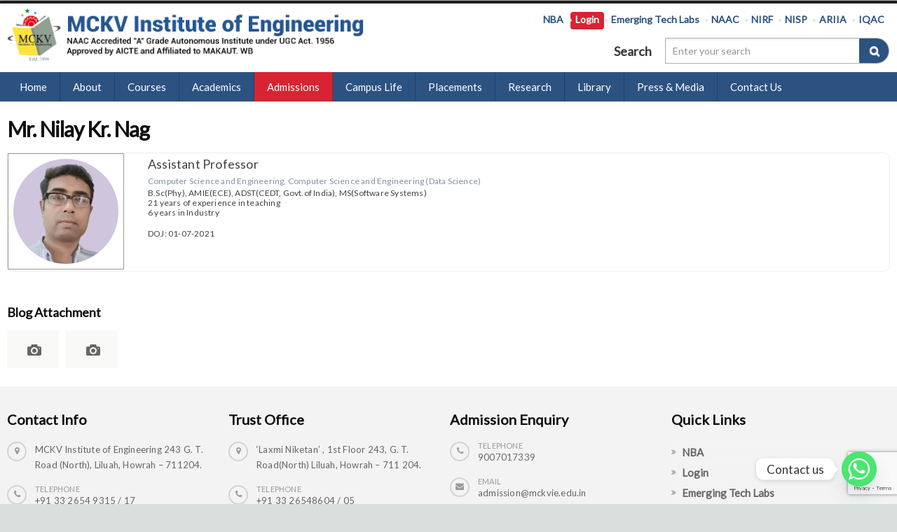

--- FILE ---
content_type: text/html; charset=UTF-8
request_url: https://www.mckvie.edu.in/staff-members/mr-nilay-kr-nag/
body_size: 167280
content:
<!DOCTYPE html>
<html dir="ltr" lang="en-US" prefix="og: https://ogp.me/ns#"><head>
        <meta charset="UTF-8">
                    <meta name="title" content="">
            <meta name="keywords" content="">
            <meta name="description" content="">
                <link rel="profile" href="http://gmpg.org/xfn/11">
        <link rel="pingback" href="http://www.mckvie.edu.in/xmlrpc.php"> 
        <style type="text/css">
                .cs-blog.cs-blog-masnery article figure {
    display: none;
}
				
            </style>            <link rel="shortcut icon" href="http://mckvie.edu.in/wp-content/uploads/2021/04/favicon.ico">
            <title>Mr. Nilay Kr. Nag - MCKV Institute of Engineering</title>
<meta name="viewport" content="width=device-width, initial-scale=1.0, maximum-scale=1.0, user-scalable=0">
		<!-- All in One SEO 4.5.7.2 - aioseo.com -->
		<meta name="description" content="B.Sc(Phy), AMIE(ECE), ADST(CEDT, Govt.of India), MS(Software Systems) 21 years of experience in teaching 6 years in Industry DOJ: 01-07-2021" />
		<meta name="robots" content="max-image-preview:large" />
		<link rel="canonical" href="http://www.mckvie.edu.in/staff-members/mr-nilay-kr-nag/" />
		<meta name="generator" content="All in One SEO (AIOSEO) 4.5.7.2" />
		<meta property="og:locale" content="en_US" />
		<meta property="og:site_name" content="MCKV Institute of Engineering -" />
		<meta property="og:type" content="article" />
		<meta property="og:title" content="Mr. Nilay Kr. Nag - MCKV Institute of Engineering" />
		<meta property="og:description" content="B.Sc(Phy), AMIE(ECE), ADST(CEDT, Govt.of India), MS(Software Systems) 21 years of experience in teaching 6 years in Industry DOJ: 01-07-2021" />
		<meta property="og:url" content="http://www.mckvie.edu.in/staff-members/mr-nilay-kr-nag/" />
		<meta property="article:published_time" content="2021-06-13T07:32:44+00:00" />
		<meta property="article:modified_time" content="2023-01-25T06:44:15+00:00" />
		<meta name="twitter:card" content="summary" />
		<meta name="twitter:title" content="Mr. Nilay Kr. Nag - MCKV Institute of Engineering" />
		<meta name="twitter:description" content="B.Sc(Phy), AMIE(ECE), ADST(CEDT, Govt.of India), MS(Software Systems) 21 years of experience in teaching 6 years in Industry DOJ: 01-07-2021" />
		<script type="application/ld+json" class="aioseo-schema">
			{"@context":"https:\/\/schema.org","@graph":[{"@type":"BreadcrumbList","@id":"http:\/\/www.mckvie.edu.in\/staff-members\/mr-nilay-kr-nag\/#breadcrumblist","itemListElement":[{"@type":"ListItem","@id":"http:\/\/www.mckvie.edu.in\/#listItem","position":1,"name":"Home","item":"http:\/\/www.mckvie.edu.in\/","nextItem":"http:\/\/www.mckvie.edu.in\/staff-members\/mr-nilay-kr-nag\/#listItem"},{"@type":"ListItem","@id":"http:\/\/www.mckvie.edu.in\/staff-members\/mr-nilay-kr-nag\/#listItem","position":2,"name":"Mr. Nilay Kr. Nag","previousItem":"http:\/\/www.mckvie.edu.in\/#listItem"}]},{"@type":"Organization","@id":"http:\/\/www.mckvie.edu.in\/#organization","name":"MCKV Institute of Engineering","url":"http:\/\/www.mckvie.edu.in\/"},{"@type":"WebPage","@id":"http:\/\/www.mckvie.edu.in\/staff-members\/mr-nilay-kr-nag\/#webpage","url":"http:\/\/www.mckvie.edu.in\/staff-members\/mr-nilay-kr-nag\/","name":"Mr. Nilay Kr. Nag - MCKV Institute of Engineering","description":"B.Sc(Phy), AMIE(ECE), ADST(CEDT, Govt.of India), MS(Software Systems) 21 years of experience in teaching 6 years in Industry DOJ: 01-07-2021","inLanguage":"en-US","isPartOf":{"@id":"http:\/\/www.mckvie.edu.in\/#website"},"breadcrumb":{"@id":"http:\/\/www.mckvie.edu.in\/staff-members\/mr-nilay-kr-nag\/#breadcrumblist"},"image":{"@type":"ImageObject","url":"https:\/\/d3otflr9ot901s.cloudfront.net\/mckvi-wp-data\/wp-content\/uploads\/2022\/08\/03150055\/NilayNag3.jpg","@id":"http:\/\/www.mckvie.edu.in\/staff-members\/mr-nilay-kr-nag\/#mainImage","width":582,"height":584},"primaryImageOfPage":{"@id":"http:\/\/www.mckvie.edu.in\/staff-members\/mr-nilay-kr-nag\/#mainImage"},"datePublished":"2021-06-13T09:32:44+05:30","dateModified":"2023-01-25T13:14:15+05:30"},{"@type":"WebSite","@id":"http:\/\/www.mckvie.edu.in\/#website","url":"http:\/\/www.mckvie.edu.in\/","name":"MCKV Institute of Engineering","inLanguage":"en-US","publisher":{"@id":"http:\/\/www.mckvie.edu.in\/#organization"}}]}
		</script>
		<!-- All in One SEO -->

<link rel='dns-prefetch' href='//fonts.googleapis.com' />
<link rel='dns-prefetch' href='//s.w.org' />
<link rel="alternate" type="application/rss+xml" title="MCKV Institute of Engineering &raquo; Feed" href="http://www.mckvie.edu.in/feed/" />
<link rel="alternate" type="application/rss+xml" title="MCKV Institute of Engineering &raquo; Comments Feed" href="http://www.mckvie.edu.in/comments/feed/" />
<script type="text/javascript">
window._wpemojiSettings = {"baseUrl":"https:\/\/s.w.org\/images\/core\/emoji\/13.1.0\/72x72\/","ext":".png","svgUrl":"https:\/\/s.w.org\/images\/core\/emoji\/13.1.0\/svg\/","svgExt":".svg","source":{"concatemoji":"http:\/\/www.mckvie.edu.in\/wp-includes\/js\/wp-emoji-release.min.js?ver=5.9.2"}};
/*! This file is auto-generated */
!function(e,a,t){var n,r,o,i=a.createElement("canvas"),p=i.getContext&&i.getContext("2d");function s(e,t){var a=String.fromCharCode;p.clearRect(0,0,i.width,i.height),p.fillText(a.apply(this,e),0,0);e=i.toDataURL();return p.clearRect(0,0,i.width,i.height),p.fillText(a.apply(this,t),0,0),e===i.toDataURL()}function c(e){var t=a.createElement("script");t.src=e,t.defer=t.type="text/javascript",a.getElementsByTagName("head")[0].appendChild(t)}for(o=Array("flag","emoji"),t.supports={everything:!0,everythingExceptFlag:!0},r=0;r<o.length;r++)t.supports[o[r]]=function(e){if(!p||!p.fillText)return!1;switch(p.textBaseline="top",p.font="600 32px Arial",e){case"flag":return s([127987,65039,8205,9895,65039],[127987,65039,8203,9895,65039])?!1:!s([55356,56826,55356,56819],[55356,56826,8203,55356,56819])&&!s([55356,57332,56128,56423,56128,56418,56128,56421,56128,56430,56128,56423,56128,56447],[55356,57332,8203,56128,56423,8203,56128,56418,8203,56128,56421,8203,56128,56430,8203,56128,56423,8203,56128,56447]);case"emoji":return!s([10084,65039,8205,55357,56613],[10084,65039,8203,55357,56613])}return!1}(o[r]),t.supports.everything=t.supports.everything&&t.supports[o[r]],"flag"!==o[r]&&(t.supports.everythingExceptFlag=t.supports.everythingExceptFlag&&t.supports[o[r]]);t.supports.everythingExceptFlag=t.supports.everythingExceptFlag&&!t.supports.flag,t.DOMReady=!1,t.readyCallback=function(){t.DOMReady=!0},t.supports.everything||(n=function(){t.readyCallback()},a.addEventListener?(a.addEventListener("DOMContentLoaded",n,!1),e.addEventListener("load",n,!1)):(e.attachEvent("onload",n),a.attachEvent("onreadystatechange",function(){"complete"===a.readyState&&t.readyCallback()})),(n=t.source||{}).concatemoji?c(n.concatemoji):n.wpemoji&&n.twemoji&&(c(n.twemoji),c(n.wpemoji)))}(window,document,window._wpemojiSettings);
</script>
<style type="text/css">
img.wp-smiley,
img.emoji {
	display: inline !important;
	border: none !important;
	box-shadow: none !important;
	height: 1em !important;
	width: 1em !important;
	margin: 0 0.07em !important;
	vertical-align: -0.1em !important;
	background: none !important;
	padding: 0 !important;
}
</style>
	<link rel='stylesheet' id='font_Lato-css'  href='//fonts.googleapis.com/css?family=Lato%3Aregular&#038;ver=5.9.2' type='text/css' media='all' />
<link rel='stylesheet' id='wp-event-manager-frontend-css'  href='http://www.mckvie.edu.in/wp-content/plugins/wp-event-manager/assets/css/frontend.min.css?ver=5.9.2' type='text/css' media='all' />
<link rel='stylesheet' id='wp-event-manager-jquery-ui-daterangepicker-css'  href='http://www.mckvie.edu.in/wp-content/plugins/wp-event-manager/assets/js/jquery-ui-daterangepicker/jquery.comiseo.daterangepicker.css?ver=5.9.2' type='text/css' media='all' />
<link rel='stylesheet' id='wp-event-manager-jquery-ui-daterangepicker-style-css'  href='http://www.mckvie.edu.in/wp-content/plugins/wp-event-manager/assets/js/jquery-ui-daterangepicker/styles.css?ver=5.9.2' type='text/css' media='all' />
<link rel='stylesheet' id='wp-event-manager-jquery-ui-css-css'  href='http://www.mckvie.edu.in/wp-content/plugins/wp-event-manager/assets/js/jquery-ui/jquery-ui.css?ver=5.9.2' type='text/css' media='all' />
<link rel='stylesheet' id='wp-event-manager-grid-style-css'  href='http://www.mckvie.edu.in/wp-content/plugins/wp-event-manager/assets/css/wpem-grid.min.css?ver=5.9.2' type='text/css' media='all' />
<link rel='stylesheet' id='wp-event-manager-font-style-css'  href='http://www.mckvie.edu.in/wp-content/plugins/wp-event-manager/assets/fonts/style.css?ver=5.9.2' type='text/css' media='all' />
<link rel='stylesheet' id='wp-block-library-css'  href='http://www.mckvie.edu.in/wp-includes/css/dist/block-library/style.min.css?ver=5.9.2' type='text/css' media='all' />
<link rel='stylesheet' id='single-staff-block-css'  href='http://www.mckvie.edu.in/wp-content/plugins/staff-directory-pro/blocks/single-staff/style.css?ver=1717328198' type='text/css' media='all' />
<link rel='stylesheet' id='staff-list-block-css'  href='http://www.mckvie.edu.in/wp-content/plugins/staff-directory-pro/blocks/staff-list/style.css?ver=1717328198' type='text/css' media='all' />
<link rel='stylesheet' id='search-staff-block-css'  href='http://www.mckvie.edu.in/wp-content/plugins/staff-directory-pro/blocks/search-staff/style.css?ver=1717328198' type='text/css' media='all' />
<link rel='stylesheet' id='wp-components-css'  href='http://www.mckvie.edu.in/wp-includes/css/dist/components/style.min.css?ver=5.9.2' type='text/css' media='all' />
<link rel='stylesheet' id='wp-block-editor-css'  href='http://www.mckvie.edu.in/wp-includes/css/dist/block-editor/style.min.css?ver=5.9.2' type='text/css' media='all' />
<link rel='stylesheet' id='wp-nux-css'  href='http://www.mckvie.edu.in/wp-includes/css/dist/nux/style.min.css?ver=5.9.2' type='text/css' media='all' />
<link rel='stylesheet' id='wp-reusable-blocks-css'  href='http://www.mckvie.edu.in/wp-includes/css/dist/reusable-blocks/style.min.css?ver=5.9.2' type='text/css' media='all' />
<link rel='stylesheet' id='wp-editor-css'  href='http://www.mckvie.edu.in/wp-includes/css/dist/editor/style.min.css?ver=5.9.2' type='text/css' media='all' />
<link rel='stylesheet' id='block-robo-gallery-style-css-css'  href='http://www.mckvie.edu.in/wp-content/plugins/robo-gallery/includes/extensions/block/dist/blocks.style.build.css?ver=3.2.1' type='text/css' media='all' />
<style id='global-styles-inline-css' type='text/css'>
body{--wp--preset--color--black: #000000;--wp--preset--color--cyan-bluish-gray: #abb8c3;--wp--preset--color--white: #ffffff;--wp--preset--color--pale-pink: #f78da7;--wp--preset--color--vivid-red: #cf2e2e;--wp--preset--color--luminous-vivid-orange: #ff6900;--wp--preset--color--luminous-vivid-amber: #fcb900;--wp--preset--color--light-green-cyan: #7bdcb5;--wp--preset--color--vivid-green-cyan: #00d084;--wp--preset--color--pale-cyan-blue: #8ed1fc;--wp--preset--color--vivid-cyan-blue: #0693e3;--wp--preset--color--vivid-purple: #9b51e0;--wp--preset--gradient--vivid-cyan-blue-to-vivid-purple: linear-gradient(135deg,rgba(6,147,227,1) 0%,rgb(155,81,224) 100%);--wp--preset--gradient--light-green-cyan-to-vivid-green-cyan: linear-gradient(135deg,rgb(122,220,180) 0%,rgb(0,208,130) 100%);--wp--preset--gradient--luminous-vivid-amber-to-luminous-vivid-orange: linear-gradient(135deg,rgba(252,185,0,1) 0%,rgba(255,105,0,1) 100%);--wp--preset--gradient--luminous-vivid-orange-to-vivid-red: linear-gradient(135deg,rgba(255,105,0,1) 0%,rgb(207,46,46) 100%);--wp--preset--gradient--very-light-gray-to-cyan-bluish-gray: linear-gradient(135deg,rgb(238,238,238) 0%,rgb(169,184,195) 100%);--wp--preset--gradient--cool-to-warm-spectrum: linear-gradient(135deg,rgb(74,234,220) 0%,rgb(151,120,209) 20%,rgb(207,42,186) 40%,rgb(238,44,130) 60%,rgb(251,105,98) 80%,rgb(254,248,76) 100%);--wp--preset--gradient--blush-light-purple: linear-gradient(135deg,rgb(255,206,236) 0%,rgb(152,150,240) 100%);--wp--preset--gradient--blush-bordeaux: linear-gradient(135deg,rgb(254,205,165) 0%,rgb(254,45,45) 50%,rgb(107,0,62) 100%);--wp--preset--gradient--luminous-dusk: linear-gradient(135deg,rgb(255,203,112) 0%,rgb(199,81,192) 50%,rgb(65,88,208) 100%);--wp--preset--gradient--pale-ocean: linear-gradient(135deg,rgb(255,245,203) 0%,rgb(182,227,212) 50%,rgb(51,167,181) 100%);--wp--preset--gradient--electric-grass: linear-gradient(135deg,rgb(202,248,128) 0%,rgb(113,206,126) 100%);--wp--preset--gradient--midnight: linear-gradient(135deg,rgb(2,3,129) 0%,rgb(40,116,252) 100%);--wp--preset--duotone--dark-grayscale: url('#wp-duotone-dark-grayscale');--wp--preset--duotone--grayscale: url('#wp-duotone-grayscale');--wp--preset--duotone--purple-yellow: url('#wp-duotone-purple-yellow');--wp--preset--duotone--blue-red: url('#wp-duotone-blue-red');--wp--preset--duotone--midnight: url('#wp-duotone-midnight');--wp--preset--duotone--magenta-yellow: url('#wp-duotone-magenta-yellow');--wp--preset--duotone--purple-green: url('#wp-duotone-purple-green');--wp--preset--duotone--blue-orange: url('#wp-duotone-blue-orange');--wp--preset--font-size--small: 13px;--wp--preset--font-size--medium: 20px;--wp--preset--font-size--large: 36px;--wp--preset--font-size--x-large: 42px;}.has-black-color{color: var(--wp--preset--color--black) !important;}.has-cyan-bluish-gray-color{color: var(--wp--preset--color--cyan-bluish-gray) !important;}.has-white-color{color: var(--wp--preset--color--white) !important;}.has-pale-pink-color{color: var(--wp--preset--color--pale-pink) !important;}.has-vivid-red-color{color: var(--wp--preset--color--vivid-red) !important;}.has-luminous-vivid-orange-color{color: var(--wp--preset--color--luminous-vivid-orange) !important;}.has-luminous-vivid-amber-color{color: var(--wp--preset--color--luminous-vivid-amber) !important;}.has-light-green-cyan-color{color: var(--wp--preset--color--light-green-cyan) !important;}.has-vivid-green-cyan-color{color: var(--wp--preset--color--vivid-green-cyan) !important;}.has-pale-cyan-blue-color{color: var(--wp--preset--color--pale-cyan-blue) !important;}.has-vivid-cyan-blue-color{color: var(--wp--preset--color--vivid-cyan-blue) !important;}.has-vivid-purple-color{color: var(--wp--preset--color--vivid-purple) !important;}.has-black-background-color{background-color: var(--wp--preset--color--black) !important;}.has-cyan-bluish-gray-background-color{background-color: var(--wp--preset--color--cyan-bluish-gray) !important;}.has-white-background-color{background-color: var(--wp--preset--color--white) !important;}.has-pale-pink-background-color{background-color: var(--wp--preset--color--pale-pink) !important;}.has-vivid-red-background-color{background-color: var(--wp--preset--color--vivid-red) !important;}.has-luminous-vivid-orange-background-color{background-color: var(--wp--preset--color--luminous-vivid-orange) !important;}.has-luminous-vivid-amber-background-color{background-color: var(--wp--preset--color--luminous-vivid-amber) !important;}.has-light-green-cyan-background-color{background-color: var(--wp--preset--color--light-green-cyan) !important;}.has-vivid-green-cyan-background-color{background-color: var(--wp--preset--color--vivid-green-cyan) !important;}.has-pale-cyan-blue-background-color{background-color: var(--wp--preset--color--pale-cyan-blue) !important;}.has-vivid-cyan-blue-background-color{background-color: var(--wp--preset--color--vivid-cyan-blue) !important;}.has-vivid-purple-background-color{background-color: var(--wp--preset--color--vivid-purple) !important;}.has-black-border-color{border-color: var(--wp--preset--color--black) !important;}.has-cyan-bluish-gray-border-color{border-color: var(--wp--preset--color--cyan-bluish-gray) !important;}.has-white-border-color{border-color: var(--wp--preset--color--white) !important;}.has-pale-pink-border-color{border-color: var(--wp--preset--color--pale-pink) !important;}.has-vivid-red-border-color{border-color: var(--wp--preset--color--vivid-red) !important;}.has-luminous-vivid-orange-border-color{border-color: var(--wp--preset--color--luminous-vivid-orange) !important;}.has-luminous-vivid-amber-border-color{border-color: var(--wp--preset--color--luminous-vivid-amber) !important;}.has-light-green-cyan-border-color{border-color: var(--wp--preset--color--light-green-cyan) !important;}.has-vivid-green-cyan-border-color{border-color: var(--wp--preset--color--vivid-green-cyan) !important;}.has-pale-cyan-blue-border-color{border-color: var(--wp--preset--color--pale-cyan-blue) !important;}.has-vivid-cyan-blue-border-color{border-color: var(--wp--preset--color--vivid-cyan-blue) !important;}.has-vivid-purple-border-color{border-color: var(--wp--preset--color--vivid-purple) !important;}.has-vivid-cyan-blue-to-vivid-purple-gradient-background{background: var(--wp--preset--gradient--vivid-cyan-blue-to-vivid-purple) !important;}.has-light-green-cyan-to-vivid-green-cyan-gradient-background{background: var(--wp--preset--gradient--light-green-cyan-to-vivid-green-cyan) !important;}.has-luminous-vivid-amber-to-luminous-vivid-orange-gradient-background{background: var(--wp--preset--gradient--luminous-vivid-amber-to-luminous-vivid-orange) !important;}.has-luminous-vivid-orange-to-vivid-red-gradient-background{background: var(--wp--preset--gradient--luminous-vivid-orange-to-vivid-red) !important;}.has-very-light-gray-to-cyan-bluish-gray-gradient-background{background: var(--wp--preset--gradient--very-light-gray-to-cyan-bluish-gray) !important;}.has-cool-to-warm-spectrum-gradient-background{background: var(--wp--preset--gradient--cool-to-warm-spectrum) !important;}.has-blush-light-purple-gradient-background{background: var(--wp--preset--gradient--blush-light-purple) !important;}.has-blush-bordeaux-gradient-background{background: var(--wp--preset--gradient--blush-bordeaux) !important;}.has-luminous-dusk-gradient-background{background: var(--wp--preset--gradient--luminous-dusk) !important;}.has-pale-ocean-gradient-background{background: var(--wp--preset--gradient--pale-ocean) !important;}.has-electric-grass-gradient-background{background: var(--wp--preset--gradient--electric-grass) !important;}.has-midnight-gradient-background{background: var(--wp--preset--gradient--midnight) !important;}.has-small-font-size{font-size: var(--wp--preset--font-size--small) !important;}.has-medium-font-size{font-size: var(--wp--preset--font-size--medium) !important;}.has-large-font-size{font-size: var(--wp--preset--font-size--large) !important;}.has-x-large-font-size{font-size: var(--wp--preset--font-size--x-large) !important;}
</style>
<link rel='stylesheet' id='chaty-front-css-css'  href='http://www.mckvie.edu.in/wp-content/plugins/chaty/css/chaty-front.min.css?ver=3.2.41644989402' type='text/css' media='all' />
<link rel='stylesheet' id='contact-form-7-css'  href='http://www.mckvie.edu.in/wp-content/plugins/contact-form-7/includes/css/styles.css?ver=5.5.6' type='text/css' media='all' />
<link rel='stylesheet' id='buttons-css'  href='http://www.mckvie.edu.in/wp-includes/css/buttons.min.css?ver=5.9.2' type='text/css' media='all' />
<link rel='stylesheet' id='dashicons-css'  href='http://www.mckvie.edu.in/wp-includes/css/dashicons.min.css?ver=5.9.2' type='text/css' media='all' />
<link rel='stylesheet' id='mediaelement-css'  href='http://www.mckvie.edu.in/wp-includes/js/mediaelement/mediaelementplayer-legacy.min.css?ver=4.2.16' type='text/css' media='all' />
<link rel='stylesheet' id='wp-mediaelement-css'  href='http://www.mckvie.edu.in/wp-includes/js/mediaelement/wp-mediaelement.min.css?ver=5.9.2' type='text/css' media='all' />
<link rel='stylesheet' id='media-views-css'  href='http://www.mckvie.edu.in/wp-includes/css/media-views.min.css?ver=5.9.2' type='text/css' media='all' />
<link rel='stylesheet' id='imgareaselect-css'  href='http://www.mckvie.edu.in/wp-includes/js/imgareaselect/imgareaselect.css?ver=0.9.8' type='text/css' media='all' />
<link rel='stylesheet' id='cs_swiper_css-css'  href='http://www.mckvie.edu.in/wp-content/plugins/cs-framework/assets/css/swiper.css?ver=5.9.2' type='text/css' media='all' />
<link rel='stylesheet' id='style_rm_rating-css'  href='http://www.mckvie.edu.in/wp-content/plugins/registrationmagic-premium/public/js/rating3/rateit.css?ver=5.1.7.5' type='text/css' media='all' />
<link rel='stylesheet' id='rm_theme_matchmytheme-css'  href='http://www.mckvie.edu.in/wp-content/plugins/custom-registration-form-builder-with-submission-manager/public/css/theme_rm_matchmytheme.css?ver=5.1.7.5' type='text/css' media='all' />
<link rel='stylesheet' id='RegistrationMagic-css'  href='http://www.mckvie.edu.in/wp-content/plugins/custom-registration-form-builder-with-submission-manager/public/css/style_rm_front_end.css?ver=5.1.7.5' type='text/css' media='all' />
<link rel='stylesheet' id='RegistrationMagic_addon-css'  href='http://www.mckvie.edu.in/wp-content/plugins/registrationmagic-premium/public/css/style_rm_front_end.css?ver=5.1.7.5' type='text/css' media='all' />
<link rel='stylesheet' id='rs-plugin-settings-css'  href='http://www.mckvie.edu.in/wp-content/plugins/revslider/public/assets/css/rs6.css?ver=6.4.8' type='text/css' media='all' />
<style id='rs-plugin-settings-inline-css' type='text/css'>
#rs-demo-id {}
</style>
<link rel='stylesheet' id='staff-directory-css-css'  href='http://www.mckvie.edu.in/wp-content/plugins/staff-directory-pro/assets/css/staff-directory.css?ver=5.9.2' type='text/css' media='all' />
<link rel='stylesheet' id='ufbl-custom-select-css-css'  href='http://www.mckvie.edu.in/wp-content/plugins/ultimate-form-builder-lite/css/jquery.selectbox.css?ver=1.5.1' type='text/css' media='all' />
<link rel='stylesheet' id='ufbl-front-css-css'  href='http://www.mckvie.edu.in/wp-content/plugins/ultimate-form-builder-lite/css/frontend.css?ver=1.5.1' type='text/css' media='all' />
<link rel='stylesheet' id='wp-event-manager-jquery-timepicker-css-css'  href='http://www.mckvie.edu.in/wp-content/plugins/wp-event-manager/assets/js/jquery-timepicker/jquery.timepicker.min.css?ver=5.9.2' type='text/css' media='all' />
<link rel='stylesheet' id='wp-pagenavi-css'  href='http://www.mckvie.edu.in/wp-content/plugins/wp-pagenavi/pagenavi-css.css?ver=2.70' type='text/css' media='all' />
<link rel='stylesheet' id='iconmoon_css-css'  href='http://www.mckvie.edu.in/wp-content/themes/uoc/include/assets/icon/css/iconmoon.css?ver=5.9.2' type='text/css' media='all' />
<link rel='stylesheet' id='bootstrap_css-css'  href='http://www.mckvie.edu.in/wp-content/themes/uoc/assets/css/bootstrap.min.css?ver=5.9.2' type='text/css' media='all' />
<link rel='stylesheet' id='uoc-style-css'  href='http://www.mckvie.edu.in/wp-content/themes/uoc/style.css?ver=5.9.2' type='text/css' media='all' />
<link rel='stylesheet' id='owl_carousel-css'  href='http://www.mckvie.edu.in/wp-content/themes/uoc/assets/css/owl.carousel.css?ver=5.9.2' type='text/css' media='all' />
<link rel='stylesheet' id='widget_css-css'  href='http://www.mckvie.edu.in/wp-content/themes/uoc/assets/css/widget.css?ver=5.9.2' type='text/css' media='all' />
<link rel='stylesheet' id='datepicker_css-css'  href='http://www.mckvie.edu.in/wp-content/themes/uoc/assets/css/jquery.datetimepicker.css?ver=5.9.2' type='text/css' media='all' />
<link rel='stylesheet' id='responsive_css-css'  href='http://www.mckvie.edu.in/wp-content/themes/uoc/assets/css/responsive.css?ver=5.9.2' type='text/css' media='all' />
<link rel='stylesheet' id='bootstrap-theme_css-css'  href='http://www.mckvie.edu.in/wp-content/themes/uoc/assets/css/bootstrap-theme.css?ver=5.9.2' type='text/css' media='all' />
<link rel='stylesheet' id='prettyPhoto_css-css'  href='http://www.mckvie.edu.in/wp-content/themes/uoc/assets/css/prettyphoto.css?ver=5.9.2' type='text/css' media='all' />
<link rel='stylesheet' id='flexslider_css-css'  href='http://www.mckvie.edu.in/wp-content/themes/uoc/assets/css/flexslider.css?ver=5.9.2' type='text/css' media='all' />
<link rel='stylesheet' id='theme_style_css-css'  href='http://www.mckvie.edu.in/wp-content/themes/uoc/include/theme_styles.php?ver=5.9.2' type='text/css' media='all' />
<script type='text/javascript' src='http://www.mckvie.edu.in/wp-includes/js/jquery/jquery.min.js?ver=3.6.0' id='jquery-core-js'></script>
<script type='text/javascript' src='http://www.mckvie.edu.in/wp-includes/js/jquery/jquery-migrate.min.js?ver=3.3.2' id='jquery-migrate-js'></script>
<script type='text/javascript' src='http://www.mckvie.edu.in/wp-includes/js/jquery/ui/core.min.js?ver=1.13.1' id='jquery-ui-core-js'></script>
<script type='text/javascript' src='http://www.mckvie.edu.in/wp-includes/js/jquery/ui/datepicker.min.js?ver=1.13.1' id='jquery-ui-datepicker-js'></script>
<script type='text/javascript' id='jquery-ui-datepicker-js-after'>
jQuery(function(jQuery){jQuery.datepicker.setDefaults({"closeText":"Close","currentText":"Today","monthNames":["January","February","March","April","May","June","July","August","September","October","November","December"],"monthNamesShort":["Jan","Feb","Mar","Apr","May","Jun","Jul","Aug","Sep","Oct","Nov","Dec"],"nextText":"Next","prevText":"Previous","dayNames":["Sunday","Monday","Tuesday","Wednesday","Thursday","Friday","Saturday"],"dayNamesShort":["Sun","Mon","Tue","Wed","Thu","Fri","Sat"],"dayNamesMin":["S","M","T","W","T","F","S"],"dateFormat":"MM d, yy","firstDay":1,"isRTL":false});});
</script>
<script type='text/javascript' id='utils-js-extra'>
/* <![CDATA[ */
var userSettings = {"url":"","uid":"0","time":"1768811105","secure":""};
/* ]]> */
</script>
<script type='text/javascript' src='http://www.mckvie.edu.in/wp-includes/js/utils.min.js?ver=5.9.2' id='utils-js'></script>
<script type='text/javascript' src='http://www.mckvie.edu.in/wp-includes/js/plupload/moxie.min.js?ver=1.3.5' id='moxiejs-js'></script>
<script type='text/javascript' src='http://www.mckvie.edu.in/wp-includes/js/plupload/plupload.min.js?ver=2.1.9' id='plupload-js'></script>
<!--[if lt IE 8]>
<script type='text/javascript' src='http://www.mckvie.edu.in/wp-includes/js/json2.min.js?ver=2015-05-03' id='json2-js'></script>
<![endif]-->
<script type='text/javascript' src='http://www.mckvie.edu.in/wp-includes/js/jquery/ui/mouse.min.js?ver=1.13.1' id='jquery-ui-mouse-js'></script>
<script type='text/javascript' src='http://www.mckvie.edu.in/wp-includes/js/jquery/ui/sortable.min.js?ver=1.13.1' id='jquery-ui-sortable-js'></script>
<script type='text/javascript' src='http://www.mckvie.edu.in/wp-includes/js/jquery/ui/tabs.min.js?ver=1.13.1' id='jquery-ui-tabs-js'></script>
<script type='text/javascript' src='http://www.mckvie.edu.in/wp-includes/js/jquery/ui/effect.min.js?ver=1.13.1' id='jquery-effects-core-js'></script>
<script type='text/javascript' src='http://www.mckvie.edu.in/wp-includes/js/jquery/ui/effect-slide.min.js?ver=1.13.1' id='jquery-effects-slide-js'></script>
<script type='text/javascript' id='rm_front-js-extra'>
/* <![CDATA[ */
var rm_ajax = {"url":"http:\/\/www.mckvie.edu.in\/wp-admin\/admin-ajax.php","nonce":"da84878ff4","gmap_api":null,"no_results":"No Results Found","invalid_zip":"Invalid Zip Code","request_processing":"Please wait...","hours":"Hours","minutes":"Minutes","seconds":"Seconds","days":"Days","months":"Months","years":"Years","tax_enabled":null,"tax_type":null,"tax_fixed":"0","tax_percentage":"0","max_otp_attempt":"3"};
/* ]]> */
</script>
<script type='text/javascript' src='http://www.mckvie.edu.in/wp-content/plugins/registrationmagic-premium/public/js/script_rm_front.js?ver=5.1.7.5' id='rm_front-js'></script>
<script type='text/javascript' src='http://www.mckvie.edu.in/wp-content/plugins/custom-registration-form-builder-with-submission-manager/public/js/jquery.validate.min.js?ver=5.1.7.5' id='rm_jquery_validate-js'></script>
<script type='text/javascript' src='http://www.mckvie.edu.in/wp-content/plugins/custom-registration-form-builder-with-submission-manager/public/js/additional-methods.min.js?ver=5.1.7.5' id='rm_jquery_validate_add-js'></script>
<script type='text/javascript' src='http://www.mckvie.edu.in/wp-content/plugins/custom-registration-form-builder-with-submission-manager/public/js/conditionize.jquery.js?ver=5.1.7.5' id='rm_jquery_conditionalize-js'></script>
<script type='text/javascript' src='http://www.mckvie.edu.in/wp-content/plugins/revslider/public/assets/js/rbtools.min.js?ver=6.4.5' id='tp-tools-js'></script>
<script type='text/javascript' src='http://www.mckvie.edu.in/wp-content/plugins/revslider/public/assets/js/rs6.min.js?ver=6.4.8' id='revmin-js'></script>
<script type='text/javascript' src='http://www.mckvie.edu.in/wp-content/plugins/ultimate-form-builder-lite/js/jquery.selectbox-0.2.min.js?ver=1.5.1' id='ufbl-custom-select-js-js'></script>
<script type='text/javascript' id='ufbl-front-js-js-extra'>
/* <![CDATA[ */
var frontend_js_obj = {"default_error_message":"This field is required","ajax_url":"http:\/\/www.mckvie.edu.in\/wp-admin\/admin-ajax.php","ajax_nonce":"bf34287cab"};
/* ]]> */
</script>
<script type='text/javascript' src='http://www.mckvie.edu.in/wp-content/plugins/ultimate-form-builder-lite/js/frontend.js?ver=1.5.1' id='ufbl-front-js-js'></script>
<script type='text/javascript' src='http://www.mckvie.edu.in/wp-content/themes/uoc/assets/scripts/bootstrap.min.js?ver=5.9.2' id='bootstrap.min_script-js'></script>
<script type='text/javascript' src='http://www.mckvie.edu.in/wp-content/themes/uoc/assets/scripts/counter.js?ver=5.9.2' id='counter_script-js'></script>
<link rel="https://api.w.org/" href="http://www.mckvie.edu.in/wp-json/" /><link rel="alternate" type="application/json" href="http://www.mckvie.edu.in/wp-json/wp/v2/staff-member/3664" /><link rel="EditURI" type="application/rsd+xml" title="RSD" href="http://www.mckvie.edu.in/xmlrpc.php?rsd" />
<link rel="wlwmanifest" type="application/wlwmanifest+xml" href="http://www.mckvie.edu.in/wp-includes/wlwmanifest.xml" /> 
<meta name="generator" content="WordPress 5.9.2" />
<link rel='shortlink' href='http://www.mckvie.edu.in/?p=3664' />
<link rel="alternate" type="application/json+oembed" href="http://www.mckvie.edu.in/wp-json/oembed/1.0/embed?url=http%3A%2F%2Fwww.mckvie.edu.in%2Fstaff-members%2Fmr-nilay-kr-nag%2F" />
<link rel="alternate" type="text/xml+oembed" href="http://www.mckvie.edu.in/wp-json/oembed/1.0/embed?url=http%3A%2F%2Fwww.mckvie.edu.in%2Fstaff-members%2Fmr-nilay-kr-nag%2F&#038;format=xml" />
<!-- Global site tag (gtag.js) - Google Analytics -->
<script async src="https://www.googletagmanager.com/gtag/js?id=UA-203816650-1">
</script>
<script src="https://www.google.com/recaptcha/enterprise.js?render=6LcN810kAAAAALPewatQQ17C9mfMZPAAfaiKTze5"></script>

<!--<script>
  window.dataLayer = window.dataLayer || [];
  function gtag(){dataLayer.push(arguments);}
  gtag('js', new Date());

  gtag('config', 'UA-203816650-1');
</script>
<script type="text/javascript">
 var npf_d='http://admissions.mckvie.edu.in';
 var npf_c='5658';
 var npf_m='1';
 var s=document.createElement("script");
 s.type="text/javascript";
 s.async=true;
 s.src="https://track.nopaperforms.com/js/track.js";
 document.body.appendChild(s);
 </script>-->

<script type="text/javascript">
                    var npf_d='https://admissions.mckvie.edu.in';
                    var npf_c='5658';
                    var npf_m='1';
                    var s=document.createElement("script");
                    s.type="text/javascript";
                    s.async=true;
                    s.src="https://track.nopaperforms.com/js/track.js";
                    document.body.appendChild(s);
</script>
<style type="text/css" media="screen">.date-time, .cs-main-post, .cs-thumb-post{display:none} .cs-post-panel{padding-left: 0 !important;} .staff-member .staff-member-title{margin:0;}</style>                <style type="text/css">
                    #matrix-canvas{
                        font-family: matrix;
                        width:100%;
                        height:100%;
                        position: fixed;
                        top: 0;
                        left: 0;
                        right: 0;
                        bottom: 0;
                        z-index: 9;
                        background-color: #000000;
                    }

                    #matrix-preloader-wrapper {
                        position: fixed;
                        top: 0;
                        left: 0;
                        -webkit-transform: translateX(0);
                        -ms-transform: translateX(0);
                        transform: translateX(0);
                        z-index: 999999;
                        width: 100%;
                        height: 100%;
                        background: transparent !important; }
                    .loaded #matrix-preloader-wrapper {
                        -webkit-transform: translateX(-200%);
                        -ms-transform: translateX(-200%);
                        transform: translateX(-200%);
                        visibility: hidden;
                        pointer-events: none;
                        transition: all;
                        transition-delay: 1s; }

                    #matrix-preloader-wrapper .loader-inner {
                        position: absolute;
                        top: 50%;
                        left: 50%;
                        -webkit-transform: translate(-50%, -50%);
                        -ms-transform: translate(-50%, -50%);
                        transform: translate(-50%, -50%);
                        z-index: 1001;
                        text-align: center;
                        transition: all 0s;
                        font-size: 0; }
                    #matrix-preloader-wrapper .loader-inner-closer {
                      right: 10px;
                      top: 10px;
                      z-index: 9999;
                      position: absolute;
                      cursor:pointer ;
                      font-size: 16px;
                    }
                    #matrix-preloader-wrapper .loader-text-inner {
                        position: relative;
                        visibility: hidden;
                        top: 60%;
                        left: 50%;
                        font-size:  20px;
                        color: #F2EEEE;
                        -webkit-transform: translate(-50%, -50%);
                        -ms-transform: translate(-50%, -50%);
                        transform: translate(-50%, -50%);
                        z-index: 1001;
                        text-align: center;
                        width: 100%;
                        transition: all 0s;
                      }
                    #matrix-preloader-wrapper .loader-inner #loader {
                        position: relative;
                        z-index: 1002;
                        display: inline-block;
                        margin: 0 auto;
                        background: none !important;
                        color: #248acc; }
                    #matrix-preloader-wrapper .loader-section {
                        position: fixed;
                        z-index: 999;
                        width: 50%;
                        height: 100%;
                        background: #FFFFFF ;
                        opacity: 1!important;
                       }

                    #matrix-preloader-wrapper .loader-section.section-box {
                        top: 0;
                        left: 0;
                        width: 100%; }
                    .loaded #matrix-preloader-wrapper .loader-section.section-box {
                        display: none;
                    }

                    #matrix-preloader-wrapper #loader {
                        width: px;
                        height: px;
                        max-width: 90vw; }
                    #matrix-preloader-wrapper #loader img {
                        position: relative;
                        z-index: 1;
                        display: block;
                        width: 100%;
                        height: auto;
                        margin: 0 auto; }
                    #matrix-canvas{
                        opacity: 1;
                    }

                </style>
                <noscript>
                    <style type="text/css">
                        /*no js*/
                        #matrix-pre-loader-div,#matrix-pre-loader-container{
                            display:none !important;
                        }
                    </style>
                </noscript>
            <meta name="generator" content="Powered by Slider Revolution 6.4.8 - responsive, Mobile-Friendly Slider Plugin for WordPress with comfortable drag and drop interface." />
<script type="text/javascript">function setREVStartSize(e){
			//window.requestAnimationFrame(function() {				 
				window.RSIW = window.RSIW===undefined ? window.innerWidth : window.RSIW;	
				window.RSIH = window.RSIH===undefined ? window.innerHeight : window.RSIH;	
				try {								
					var pw = document.getElementById(e.c).parentNode.offsetWidth,
						newh;
					pw = pw===0 || isNaN(pw) ? window.RSIW : pw;
					e.tabw = e.tabw===undefined ? 0 : parseInt(e.tabw);
					e.thumbw = e.thumbw===undefined ? 0 : parseInt(e.thumbw);
					e.tabh = e.tabh===undefined ? 0 : parseInt(e.tabh);
					e.thumbh = e.thumbh===undefined ? 0 : parseInt(e.thumbh);
					e.tabhide = e.tabhide===undefined ? 0 : parseInt(e.tabhide);
					e.thumbhide = e.thumbhide===undefined ? 0 : parseInt(e.thumbhide);
					e.mh = e.mh===undefined || e.mh=="" || e.mh==="auto" ? 0 : parseInt(e.mh,0);		
					if(e.layout==="fullscreen" || e.l==="fullscreen") 						
						newh = Math.max(e.mh,window.RSIH);					
					else{					
						e.gw = Array.isArray(e.gw) ? e.gw : [e.gw];
						for (var i in e.rl) if (e.gw[i]===undefined || e.gw[i]===0) e.gw[i] = e.gw[i-1];					
						e.gh = e.el===undefined || e.el==="" || (Array.isArray(e.el) && e.el.length==0)? e.gh : e.el;
						e.gh = Array.isArray(e.gh) ? e.gh : [e.gh];
						for (var i in e.rl) if (e.gh[i]===undefined || e.gh[i]===0) e.gh[i] = e.gh[i-1];
											
						var nl = new Array(e.rl.length),
							ix = 0,						
							sl;					
						e.tabw = e.tabhide>=pw ? 0 : e.tabw;
						e.thumbw = e.thumbhide>=pw ? 0 : e.thumbw;
						e.tabh = e.tabhide>=pw ? 0 : e.tabh;
						e.thumbh = e.thumbhide>=pw ? 0 : e.thumbh;					
						for (var i in e.rl) nl[i] = e.rl[i]<window.RSIW ? 0 : e.rl[i];
						sl = nl[0];									
						for (var i in nl) if (sl>nl[i] && nl[i]>0) { sl = nl[i]; ix=i;}															
						var m = pw>(e.gw[ix]+e.tabw+e.thumbw) ? 1 : (pw-(e.tabw+e.thumbw)) / (e.gw[ix]);					
						newh =  (e.gh[ix] * m) + (e.tabh + e.thumbh);
					}				
					if(window.rs_init_css===undefined) window.rs_init_css = document.head.appendChild(document.createElement("style"));					
					document.getElementById(e.c).height = newh+"px";
					window.rs_init_css.innerHTML += "#"+e.c+"_wrapper { height: "+newh+"px }";				
				} catch(e){
					console.log("Failure at Presize of Slider:" + e)
				}					   
			//});
		  };</script>
        <style type="text/css">
                    </style>
    </head>
    <body class="staff-member-template-default single single-staff-member postid-3664 uoc elementor-default elementor-kit-5245" style="background:#d7dedc">
			<svg xmlns="http://www.w3.org/2000/svg" viewBox="0 0 0 0" width="0" height="0" focusable="false" role="none" style="visibility: hidden; position: absolute; left: -9999px; overflow: hidden;" ><defs><filter id="wp-duotone-dark-grayscale"><feColorMatrix color-interpolation-filters="sRGB" type="matrix" values=" .299 .587 .114 0 0 .299 .587 .114 0 0 .299 .587 .114 0 0 .299 .587 .114 0 0 " /><feComponentTransfer color-interpolation-filters="sRGB" ><feFuncR type="table" tableValues="0 0.49803921568627" /><feFuncG type="table" tableValues="0 0.49803921568627" /><feFuncB type="table" tableValues="0 0.49803921568627" /><feFuncA type="table" tableValues="1 1" /></feComponentTransfer><feComposite in2="SourceGraphic" operator="in" /></filter></defs></svg><svg xmlns="http://www.w3.org/2000/svg" viewBox="0 0 0 0" width="0" height="0" focusable="false" role="none" style="visibility: hidden; position: absolute; left: -9999px; overflow: hidden;" ><defs><filter id="wp-duotone-grayscale"><feColorMatrix color-interpolation-filters="sRGB" type="matrix" values=" .299 .587 .114 0 0 .299 .587 .114 0 0 .299 .587 .114 0 0 .299 .587 .114 0 0 " /><feComponentTransfer color-interpolation-filters="sRGB" ><feFuncR type="table" tableValues="0 1" /><feFuncG type="table" tableValues="0 1" /><feFuncB type="table" tableValues="0 1" /><feFuncA type="table" tableValues="1 1" /></feComponentTransfer><feComposite in2="SourceGraphic" operator="in" /></filter></defs></svg><svg xmlns="http://www.w3.org/2000/svg" viewBox="0 0 0 0" width="0" height="0" focusable="false" role="none" style="visibility: hidden; position: absolute; left: -9999px; overflow: hidden;" ><defs><filter id="wp-duotone-purple-yellow"><feColorMatrix color-interpolation-filters="sRGB" type="matrix" values=" .299 .587 .114 0 0 .299 .587 .114 0 0 .299 .587 .114 0 0 .299 .587 .114 0 0 " /><feComponentTransfer color-interpolation-filters="sRGB" ><feFuncR type="table" tableValues="0.54901960784314 0.98823529411765" /><feFuncG type="table" tableValues="0 1" /><feFuncB type="table" tableValues="0.71764705882353 0.25490196078431" /><feFuncA type="table" tableValues="1 1" /></feComponentTransfer><feComposite in2="SourceGraphic" operator="in" /></filter></defs></svg><svg xmlns="http://www.w3.org/2000/svg" viewBox="0 0 0 0" width="0" height="0" focusable="false" role="none" style="visibility: hidden; position: absolute; left: -9999px; overflow: hidden;" ><defs><filter id="wp-duotone-blue-red"><feColorMatrix color-interpolation-filters="sRGB" type="matrix" values=" .299 .587 .114 0 0 .299 .587 .114 0 0 .299 .587 .114 0 0 .299 .587 .114 0 0 " /><feComponentTransfer color-interpolation-filters="sRGB" ><feFuncR type="table" tableValues="0 1" /><feFuncG type="table" tableValues="0 0.27843137254902" /><feFuncB type="table" tableValues="0.5921568627451 0.27843137254902" /><feFuncA type="table" tableValues="1 1" /></feComponentTransfer><feComposite in2="SourceGraphic" operator="in" /></filter></defs></svg><svg xmlns="http://www.w3.org/2000/svg" viewBox="0 0 0 0" width="0" height="0" focusable="false" role="none" style="visibility: hidden; position: absolute; left: -9999px; overflow: hidden;" ><defs><filter id="wp-duotone-midnight"><feColorMatrix color-interpolation-filters="sRGB" type="matrix" values=" .299 .587 .114 0 0 .299 .587 .114 0 0 .299 .587 .114 0 0 .299 .587 .114 0 0 " /><feComponentTransfer color-interpolation-filters="sRGB" ><feFuncR type="table" tableValues="0 0" /><feFuncG type="table" tableValues="0 0.64705882352941" /><feFuncB type="table" tableValues="0 1" /><feFuncA type="table" tableValues="1 1" /></feComponentTransfer><feComposite in2="SourceGraphic" operator="in" /></filter></defs></svg><svg xmlns="http://www.w3.org/2000/svg" viewBox="0 0 0 0" width="0" height="0" focusable="false" role="none" style="visibility: hidden; position: absolute; left: -9999px; overflow: hidden;" ><defs><filter id="wp-duotone-magenta-yellow"><feColorMatrix color-interpolation-filters="sRGB" type="matrix" values=" .299 .587 .114 0 0 .299 .587 .114 0 0 .299 .587 .114 0 0 .299 .587 .114 0 0 " /><feComponentTransfer color-interpolation-filters="sRGB" ><feFuncR type="table" tableValues="0.78039215686275 1" /><feFuncG type="table" tableValues="0 0.94901960784314" /><feFuncB type="table" tableValues="0.35294117647059 0.47058823529412" /><feFuncA type="table" tableValues="1 1" /></feComponentTransfer><feComposite in2="SourceGraphic" operator="in" /></filter></defs></svg><svg xmlns="http://www.w3.org/2000/svg" viewBox="0 0 0 0" width="0" height="0" focusable="false" role="none" style="visibility: hidden; position: absolute; left: -9999px; overflow: hidden;" ><defs><filter id="wp-duotone-purple-green"><feColorMatrix color-interpolation-filters="sRGB" type="matrix" values=" .299 .587 .114 0 0 .299 .587 .114 0 0 .299 .587 .114 0 0 .299 .587 .114 0 0 " /><feComponentTransfer color-interpolation-filters="sRGB" ><feFuncR type="table" tableValues="0.65098039215686 0.40392156862745" /><feFuncG type="table" tableValues="0 1" /><feFuncB type="table" tableValues="0.44705882352941 0.4" /><feFuncA type="table" tableValues="1 1" /></feComponentTransfer><feComposite in2="SourceGraphic" operator="in" /></filter></defs></svg><svg xmlns="http://www.w3.org/2000/svg" viewBox="0 0 0 0" width="0" height="0" focusable="false" role="none" style="visibility: hidden; position: absolute; left: -9999px; overflow: hidden;" ><defs><filter id="wp-duotone-blue-orange"><feColorMatrix color-interpolation-filters="sRGB" type="matrix" values=" .299 .587 .114 0 0 .299 .587 .114 0 0 .299 .587 .114 0 0 .299 .587 .114 0 0 " /><feComponentTransfer color-interpolation-filters="sRGB" ><feFuncR type="table" tableValues="0.098039215686275 1" /><feFuncG type="table" tableValues="0 0.66274509803922" /><feFuncB type="table" tableValues="0.84705882352941 0.41960784313725" /><feFuncA type="table" tableValues="1 1" /></feComponentTransfer><feComposite in2="SourceGraphic" operator="in" /></filter></defs></svg>                  <div id="matrix-preloader-wrapper" >

                      <div class="loader-inner-closer">
                                                </div>
                      <div class="loader-inner">
                          <div id="loader" >
                              <img src="https://d3otflr9ot901s.cloudfront.net/mckvi-wp-data/wp-content/uploads/2025/08/05180521/mckvie_logo.png" alt="preloader-matrix" >                          </div>
                      </div>
                      <div class="loader-text-inner"   data-in-effect="animate__animated animate__fadeMatrixIn" >

                          <ul class="texts" style="display: none">
                            <li> Loading . . .</li>

                          </ul>
                      </div>
                      <div style="" class="  loader-section section-box  "></div>
                  </div>
                  <!-- Wrapper -->
        <div class="wrapper wrapper_boxed">




        <!-- Header 1 Start -->
        <header id="main-header">
         
        <div class="container">
            <div class="row">
                <div class="col-md-5">
            <a href="http://www.mckvie.edu.in/" class="logo">
                <img src="https://d3otflr9ot901s.cloudfront.net/mckvi-wp-data/wp-content/uploads/2025/08/05180521/mckvie_logo.png" alt="MCKV Institute of Engineering"></a>
        </div>

        				<!--<div class="col-md-2">
					<div class="text-center">
					  <a href="https://mckvieconferences.in/" target="_blank"><img src="https://d3otflr9ot901s.cloudfront.net/mckvi-wp-data/wp-content/uploads/2024/07/03164449/SCMIM2025-1.gif" class="rounded" alt="SCMIM2025"></a>
					</div>
				</div>	-->
                <div class="col-md-7">
                    <div class="right-side">
                        <nav class="top-nav">
                            <ul id="menu-top-menu" class=""><li id="menu-item-17863" class="menu-item menu-item-type-post_type menu-item-object-page menu-item-17863"><a href="http://www.mckvie.edu.in/nba/">NBA</a></li>
<li id="menu-item-8027" class="menu-item menu-item-type-custom menu-item-object-custom menu-item-8027"><a target="_blank" rel="noopener" href="https://mckv.ucanapply.com/">Login</a></li>
<li id="menu-item-10866" class="menu-item menu-item-type-post_type menu-item-object-page menu-item-10866"><a href="http://www.mckvie.edu.in/emerging-tech-labs/">Emerging Tech Labs</a></li>
<li id="menu-item-3276" class="menu-item menu-item-type-post_type menu-item-object-page menu-item-3276"><a href="http://www.mckvie.edu.in/naac/">NAAC</a></li>
<li id="menu-item-3277" class="menu-item menu-item-type-post_type menu-item-object-page menu-item-3277"><a href="http://www.mckvie.edu.in/nirf/">NIRF</a></li>
<li id="menu-item-3278" class="menu-item menu-item-type-post_type menu-item-object-page menu-item-3278"><a href="http://www.mckvie.edu.in/nisp/">NISP</a></li>
<li id="menu-item-7824" class="menu-item menu-item-type-post_type menu-item-object-page menu-item-7824"><a href="http://www.mckvie.edu.in/ariia/">ARIIA</a></li>
<li id="menu-item-3869" class="menu-item menu-item-type-custom menu-item-object-custom menu-item-3869"><a href="https://www.mckvie.edu.in/iqac/">IQAC</a></li>
</ul>                        </nav>
                        <div class="header-search">
                                    <form method="get" action="http://www.mckvie.edu.in/" >
            <span>Search</span>
            <input type="text" value="" name="s" id="s"   placeholder="Enter your search" />
            <label><input type="submit" value=""></label>
                    </form>
                                </div>
                    </div>
                </div>
                
            </div>
        </div>
        <div class="bnt-menu" style="background-color: #2c5282;">
        <div class="container" style="background: #2c5282 !important;">
            <div class="row">
                <div class="col-md-12" >
                    <div class="main-nav ">
                        <nav class="navigation">
                            <a class="cs-click-menu" href="#">
                                <i class="icon-align-justify"></i>
                            </a>
                            <ul id="menu-main-menu" class=""><li id="menu-item-978" class="menu-item menu-item-type-post_type menu-item-object-page menu-item-home menu-item-978"><a href="http://www.mckvie.edu.in/">Home</a></li>
<li id="menu-item-1944" class="menu-item menu-item-type-custom menu-item-object-custom menu-item-has-sub-dropdown menu-item-1944"><a href="#">About</a>
<ul class="sub-dropdown">
	<li id="menu-item-2188" class="menu-item menu-item-type-post_type menu-item-object-page menu-item-2188"><a href="http://www.mckvie.edu.in/about-us/">About us</a></li>
	<li id="menu-item-1954" class="menu-item menu-item-type-post_type menu-item-object-page menu-item-1954"><a href="http://www.mckvie.edu.in/administration/">Administration</a></li>
	<li id="menu-item-10161" class="menu-item menu-item-type-custom menu-item-object-custom menu-item-10161"><a href="http://www.mckvie.edu.in/affiliations-accreditations-approvals/">Affiliations &#038; Accreditations</a></li>
	<li id="menu-item-1952" class="menu-item menu-item-type-post_type menu-item-object-page menu-item-1952"><a href="http://www.mckvie.edu.in/our-inspiration/">Our inspiration</a></li>
	<li id="menu-item-1951" class="menu-item menu-item-type-post_type menu-item-object-page menu-item-1951"><a href="http://www.mckvie.edu.in/principals-address/">Principal’s Address</a></li>
	<li id="menu-item-1950" class="menu-item menu-item-type-post_type menu-item-object-page menu-item-1950"><a href="http://www.mckvie.edu.in/the-trust/">The Trust</a></li>
	<li id="menu-item-1949" class="menu-item menu-item-type-post_type menu-item-object-page menu-item-1949"><a href="http://www.mckvie.edu.in/governing-body/">Governing Body</a></li>
	<li id="menu-item-1948" class="menu-item menu-item-type-post_type menu-item-object-page menu-item-1948"><a href="http://www.mckvie.edu.in/vision-and-mission/">Vision and Mission</a></li>
	<li id="menu-item-1947" class="menu-item menu-item-type-post_type menu-item-object-page menu-item-1947"><a href="http://www.mckvie.edu.in/quality-policy/">Quality Policy</a></li>
	<li id="menu-item-17140" class="menu-item menu-item-type-post_type menu-item-object-page menu-item-17140"><a href="http://www.mckvie.edu.in/privacypolicy/">Privacy Policy</a></li>
	<li id="menu-item-1946" class="menu-item menu-item-type-post_type menu-item-object-page menu-item-1946"><a href="http://www.mckvie.edu.in/visit/">Visit</a></li>
	<li id="menu-item-8237" class="menu-item menu-item-type-post_type menu-item-object-page menu-item-8237"><a href="http://www.mckvie.edu.in/committees/">Committees</a></li>
	<li id="menu-item-1945" class="menu-item menu-item-type-post_type menu-item-object-page menu-item-1945"><a href="http://www.mckvie.edu.in/holiday-list/">Holiday List</a></li>
	<li id="menu-item-13495" class="menu-item menu-item-type-post_type menu-item-object-page menu-item-13495"><a href="http://www.mckvie.edu.in/audit-statement/">Audit Statement</a></li>
</ul>
</li>
<li id="menu-item-4155" class="menu-item menu-item-type-custom menu-item-object-custom menu-item-has-sub-dropdown menu-item-4155"><a href="#">Courses</a>
<ul class="sub-dropdown">
	<li id="menu-item-14475" class="menu-item menu-item-type-custom menu-item-object-custom menu-item-has-sub-dropdown menu-item-14475"><a href="#">UG</a>
	<ul class="sub-dropdown">
		<li id="menu-item-2618" class="menu-item menu-item-type-post_type menu-item-object-course menu-item-2618"><a href="http://www.mckvie.edu.in/course/automobile-engineering/">Automobile Engineering</a></li>
		<li id="menu-item-2617" class="menu-item menu-item-type-post_type menu-item-object-course menu-item-2617"><a href="http://www.mckvie.edu.in/course/computer-science-engineering/">Computer Science &amp; Engineering</a></li>
		<li id="menu-item-2616" class="menu-item menu-item-type-post_type menu-item-object-course menu-item-2616"><a href="http://www.mckvie.edu.in/course/computer-science-engineering-data-science/">Computer Science &amp; Engineering (Data Science)</a></li>
		<li id="menu-item-2615" class="menu-item menu-item-type-post_type menu-item-object-course menu-item-2615"><a href="http://www.mckvie.edu.in/course/electronics-communication-engineering/">Electronics &amp; Communications Engineering</a></li>
		<li id="menu-item-2614" class="menu-item menu-item-type-post_type menu-item-object-course menu-item-2614"><a href="http://www.mckvie.edu.in/course/electronics-and-communication-vlsi-design/">Electronics and Communication (VLSI Design)</a></li>
		<li id="menu-item-2613" class="menu-item menu-item-type-post_type menu-item-object-course menu-item-2613"><a href="http://www.mckvie.edu.in/course/electrical-engineering/">Electrical Engineering</a></li>
		<li id="menu-item-2612" class="menu-item menu-item-type-post_type menu-item-object-course menu-item-2612"><a href="http://www.mckvie.edu.in/course/information-technology/">Information Technology</a></li>
		<li id="menu-item-5305" class="menu-item menu-item-type-post_type menu-item-object-course menu-item-5305"><a href="http://www.mckvie.edu.in/course/artificial-intelligence-machine-learning-aiml/">CSE(Artificial Intelligence &amp; Machine Learning )</a></li>
		<li id="menu-item-2611" class="menu-item menu-item-type-post_type menu-item-object-course menu-item-2611"><a href="http://www.mckvie.edu.in/course/mechanical-engineering/">Mechanical Engineering</a></li>
		<li id="menu-item-17272" class="menu-item menu-item-type-post_type menu-item-object-course menu-item-17272"><a href="http://www.mckvie.edu.in/course/bba/">BBA</a></li>
		<li id="menu-item-6848" class="menu-item menu-item-type-post_type menu-item-object-course menu-item-6848"><a href="http://www.mckvie.edu.in/course/b-voc-automobile-servicing/">B. Voc Automobile Servicing</a></li>
		<li id="menu-item-6847" class="menu-item menu-item-type-post_type menu-item-object-course menu-item-6847"><a href="http://www.mckvie.edu.in/course/b-voc-software-development/">B. Voc Software Development</a></li>
	</ul>
</li>
	<li id="menu-item-14474" class="menu-item menu-item-type-custom menu-item-object-custom menu-item-has-sub-dropdown menu-item-14474"><a href="#">PG</a>
	<ul class="sub-dropdown">
		<li id="menu-item-2610" class="menu-item menu-item-type-post_type menu-item-object-course menu-item-2610"><a href="http://www.mckvie.edu.in/course/electronics-communications-engineering-with-specialization-in-communication/">M.Tech in Electronics &amp; Communications Engineering with specialization in Communication</a></li>
		<li id="menu-item-2609" class="menu-item menu-item-type-post_type menu-item-object-course menu-item-2609"><a href="http://www.mckvie.edu.in/course/mba-business-analytics/">MBA</a></li>
	</ul>
</li>
</ul>
</li>
<li id="menu-item-1456" class="menu-item menu-item-type-post_type menu-item-object-page menu-item-has-sub-dropdown menu-item-1456"><a href="http://www.mckvie.edu.in/academics/">Academics</a>
<ul class="sub-dropdown">
	<li id="menu-item-3253" class="menu-item menu-item-type-post_type menu-item-object-page menu-item-3253"><a href="http://www.mckvie.edu.in/academics/">Academics</a></li>
	<li id="menu-item-11767" class="menu-item menu-item-type-post_type menu-item-object-page menu-item-11767"><a href="http://www.mckvie.edu.in/research/">Research</a></li>
	<li id="menu-item-11441" class="menu-item menu-item-type-post_type menu-item-object-page menu-item-11441"><a href="http://www.mckvie.edu.in/departments-and-programmes/">Departments and Programmes</a></li>
	<li id="menu-item-1972" class="menu-item menu-item-type-post_type menu-item-object-page menu-item-1972"><a href="http://www.mckvie.edu.in/syllabus/">Syllabus</a></li>
	<li id="menu-item-1971" class="menu-item menu-item-type-post_type menu-item-object-page menu-item-1971"><a href="http://www.mckvie.edu.in/academic-calendar/">Academic Calendar</a></li>
	<li id="menu-item-15494" class="menu-item menu-item-type-post_type menu-item-object-page menu-item-15494"><a href="http://www.mckvie.edu.in/event-calendar-2/">Event Calendar</a></li>
	<li id="menu-item-8026" class="menu-item menu-item-type-post_type menu-item-object-page menu-item-8026"><a href="http://www.mckvie.edu.in/international-collaborations/">International Collaborations</a></li>
	<li id="menu-item-8177" class="menu-item menu-item-type-post_type menu-item-object-page menu-item-8177"><a href="http://www.mckvie.edu.in/scholarships/">Scholarships</a></li>
	<li id="menu-item-1973" class="menu-item menu-item-type-post_type menu-item-object-page menu-item-1973"><a href="http://www.mckvie.edu.in/infrastructure/">Infrastructure</a></li>
	<li id="menu-item-1970" class="menu-item menu-item-type-post_type menu-item-object-page menu-item-1970"><a href="http://www.mckvie.edu.in/feedback-2/">Feedback</a></li>
	<li id="menu-item-1968" class="menu-item menu-item-type-post_type menu-item-object-page menu-item-1968"><a href="http://www.mckvie.edu.in/toppers/">Toppers</a></li>
	<li id="menu-item-1967" class="menu-item menu-item-type-post_type menu-item-object-page menu-item-1967"><a href="http://www.mckvie.edu.in/heads-of-the-departments/">Heads of The Departments</a></li>
	<li id="menu-item-1451" class="menu-item menu-item-type-post_type menu-item-object-page menu-item-1451"><a href="http://www.mckvie.edu.in/attendance/">Attendance</a></li>
	<li id="menu-item-1457" class="menu-item menu-item-type-post_type menu-item-object-page menu-item-1457"><a href="http://www.mckvie.edu.in/rules/">Rules</a></li>
</ul>
</li>
<li id="menu-item-1986" class="menu-item menu-item-type-custom menu-item-object-custom menu-item-has-sub-dropdown menu-item-1986"><a href="#">Admissions</a>
<ul class="sub-dropdown">
	<li id="menu-item-14043" class="menu-item menu-item-type-custom menu-item-object-custom menu-item-14043"><a target="_blank" rel="noopener" href="https://mckv1.ucanapply.com/univer/public/secure?app_id=UElZMDAwMDA1MQ==">Online Admissions</a></li>
	<li id="menu-item-2189" class="menu-item menu-item-type-post_type menu-item-object-page menu-item-2189"><a href="http://www.mckvie.edu.in/admissions/">Admissions</a></li>
	<li id="menu-item-1981" class="menu-item menu-item-type-post_type menu-item-object-page menu-item-1981"><a href="http://www.mckvie.edu.in/admission-procedure/">Admission Procedure</a></li>
	<li id="menu-item-1983" class="menu-item menu-item-type-post_type menu-item-object-page menu-item-1983"><a href="http://www.mckvie.edu.in/direct-admission-notice/">Direct Admission Notice</a></li>
	<li id="menu-item-1458" class="menu-item menu-item-type-post_type menu-item-object-page menu-item-1458"><a href="http://www.mckvie.edu.in/fees-structure/">Fees Structure</a></li>
</ul>
</li>
<li id="menu-item-1987" class="menu-item menu-item-type-custom menu-item-object-custom menu-item-has-sub-dropdown menu-item-1987"><a href="#">Campus Life</a>
<ul class="sub-dropdown">
	<li id="menu-item-1988" class="menu-item menu-item-type-post_type menu-item-object-page menu-item-1988"><a href="http://www.mckvie.edu.in/campus-life/">Campus Life</a></li>
	<li id="menu-item-1450" class="menu-item menu-item-type-post_type menu-item-object-page menu-item-1450"><a href="http://www.mckvie.edu.in/no-ragging/">No Ragging</a></li>
	<li id="menu-item-8469" class="menu-item menu-item-type-post_type menu-item-object-page menu-item-8469"><a href="http://www.mckvie.edu.in/student-counselling/">Student Counselling</a></li>
	<li id="menu-item-1989" class="menu-item menu-item-type-post_type menu-item-object-page menu-item-1989"><a href="http://www.mckvie.edu.in/cultural-activities/">Cultural Activities</a></li>
	<li id="menu-item-2013" class="menu-item menu-item-type-post_type menu-item-object-page menu-item-2013"><a href="http://www.mckvie.edu.in/games-sports/">Games &amp; Sports</a></li>
	<li id="menu-item-2012" class="menu-item menu-item-type-post_type menu-item-object-page menu-item-2012"><a href="http://www.mckvie.edu.in/achievements/">Achievements</a></li>
	<li id="menu-item-2011" class="menu-item menu-item-type-post_type menu-item-object-page menu-item-2011"><a href="http://www.mckvie.edu.in/mckvie-rotaract-club/">MCKVIE Rotaract Club</a></li>
	<li id="menu-item-2010" class="menu-item menu-item-type-post_type menu-item-object-page menu-item-2010"><a href="http://www.mckvie.edu.in/seminars-workshops/">Seminars &amp; Workshops</a></li>
	<li id="menu-item-2009" class="menu-item menu-item-type-post_type menu-item-object-page menu-item-2009"><a href="http://www.mckvie.edu.in/technotica/">Technotica</a></li>
	<li id="menu-item-2008" class="menu-item menu-item-type-post_type menu-item-object-page menu-item-2008"><a href="http://www.mckvie.edu.in/student-chapters/">Student Chapters</a></li>
	<li id="menu-item-2007" class="menu-item menu-item-type-post_type menu-item-object-page menu-item-2007"><a href="http://www.mckvie.edu.in/svcpt/">SVCPT</a></li>
	<li id="menu-item-8730" class="menu-item menu-item-type-post_type menu-item-object-page menu-item-8730"><a href="http://www.mckvie.edu.in/alumni-mckvie/">Alumni MCKVIE</a></li>
</ul>
</li>
<li id="menu-item-2014" class="menu-item menu-item-type-custom menu-item-object-custom menu-item-has-sub-dropdown menu-item-2014"><a href="#">Placements</a>
<ul class="sub-dropdown">
	<li id="menu-item-2016" class="menu-item menu-item-type-post_type menu-item-object-page menu-item-2016"><a href="http://www.mckvie.edu.in/placements/">Placements</a></li>
	<li id="menu-item-2017" class="menu-item menu-item-type-post_type menu-item-object-page menu-item-2017"><a href="http://www.mckvie.edu.in/recruiters/">Recruiters</a></li>
	<li id="menu-item-2015" class="menu-item menu-item-type-post_type menu-item-object-page menu-item-2015"><a href="http://www.mckvie.edu.in/placement-support/">Placement Support</a></li>
</ul>
</li>
<li id="menu-item-2038" class="menu-item menu-item-type-custom menu-item-object-custom menu-item-2038"><a href="https://www.mckvie.edu.in/research/">Research</a></li>
<li id="menu-item-1447" class="menu-item menu-item-type-post_type menu-item-object-page menu-item-1447"><a href="http://www.mckvie.edu.in/library/">Library</a></li>
<li id="menu-item-3254" class="menu-item menu-item-type-post_type menu-item-object-page menu-item-has-sub-dropdown menu-item-3254"><a href="http://www.mckvie.edu.in/press-media/">Press &amp; Media</a>
<ul class="sub-dropdown">
	<li id="menu-item-14892" class="menu-item menu-item-type-post_type menu-item-object-page menu-item-14892"><a href="http://www.mckvie.edu.in/social-media/">Social Media</a></li>
	<li id="menu-item-15160" class="menu-item menu-item-type-post_type menu-item-object-page menu-item-15160"><a href="http://www.mckvie.edu.in/other-coverages/">Other Coverages</a></li>
	<li id="menu-item-12492" class="menu-item menu-item-type-post_type menu-item-object-page menu-item-12492"><a href="http://www.mckvie.edu.in/year-2022-2023/">Year 2022-2023</a></li>
	<li id="menu-item-8354" class="menu-item menu-item-type-post_type menu-item-object-page menu-item-8354"><a href="http://www.mckvie.edu.in/year-2021-202/">Year 2021-2022</a></li>
	<li id="menu-item-3486" class="menu-item menu-item-type-post_type menu-item-object-page menu-item-3486"><a href="http://www.mckvie.edu.in/year-2020-2021/">Year 2020-2021</a></li>
	<li id="menu-item-3487" class="menu-item menu-item-type-post_type menu-item-object-page menu-item-3487"><a href="http://www.mckvie.edu.in/year-2019-2020/">Year 2019-2020</a></li>
	<li id="menu-item-3488" class="menu-item menu-item-type-post_type menu-item-object-page menu-item-3488"><a href="http://www.mckvie.edu.in/year-2018-2019/">Year 2018-2019</a></li>
	<li id="menu-item-3489" class="menu-item menu-item-type-post_type menu-item-object-page menu-item-3489"><a href="http://www.mckvie.edu.in/year-2017-2018/">Year 2017-2018</a></li>
	<li id="menu-item-3490" class="menu-item menu-item-type-post_type menu-item-object-page menu-item-3490"><a href="http://www.mckvie.edu.in/year-2016-2017/">Year 2016-2017</a></li>
	<li id="menu-item-3491" class="menu-item menu-item-type-post_type menu-item-object-page menu-item-3491"><a href="http://www.mckvie.edu.in/year-2015-2016/">Year 2015-2016</a></li>
	<li id="menu-item-3492" class="menu-item menu-item-type-post_type menu-item-object-page menu-item-3492"><a href="http://www.mckvie.edu.in/year-2014-2015/">Year 2014-2015</a></li>
	<li id="menu-item-3493" class="menu-item menu-item-type-post_type menu-item-object-page menu-item-3493"><a href="http://www.mckvie.edu.in/year-2012-2013/">Year 2012 – 2013</a></li>
</ul>
</li>
<li id="menu-item-896" class="menu-item menu-item-type-post_type menu-item-object-page menu-item-896"><a href="http://www.mckvie.edu.in/contact-us/">Contact us</a></li>
</ul>                        </nav>
                    </div>
                </div>
            </div>
        </div>
        </div>
                </header>
                    <!-- Main Content Section -->
            <main id="main-content">
                <!-- Main Section -->
                <div class="main-section">			




<div class="container">     <div class="row">		<div class="col-md-12">                        <div class="section-fullwidth">                                        <div class="element-size-100">                        <div class="cs-blog-editor">                            <div class="cs-heading-sec">                                <div class="inner-sec">                                    <h1>Mr. Nilay Kr. Nag</h1>                                </div>                            </div>                            <div class="cs-main-post">												<figure ><img src="https://d3otflr9ot901s.cloudfront.net/mckvi-wp-data/wp-content/uploads/2022/08/03150055/NilayNag3.jpg" alt="image_url" ></figure>											</div>                            <div class="date-time">                                                                <time datetime="2011-01-12"><span>Jun</span><small>13</small></time>                            </div>                            <div class="cs-post-panel">                                <div class="cs-thumb-post">                                    <figure><a href="http://www.mckvie.edu.in/author/mckvie-admin/">                                            <img alt='' src='http://2.gravatar.com/avatar/ef033effa5145008acd22098cfd5437f?s=40&#038;d=mm&#038;r=g' srcset='http://2.gravatar.com/avatar/ef033effa5145008acd22098cfd5437f?s=80&#038;d=mm&#038;r=g 2x' class='avatar avatar-40 photo' loading='lazy'/></a></figure>                                    <ul>                                        <li><span> Posted by</span>                                            <i class="icon-user9"></i>                                            <a href="http://www.mckvie.edu.in/author/mckvie-admin/">                                                mckvie-admin                                            </a>                                        </li>                                                                               </ul>                                </div>                                <div style="clear:both;"></div>                                <div class="cs-editor-text">                                    
<div class="staff-member single-staff-member">

	<!-- Featured Image -->
								<div class="staff-photo"><img src="https://d3otflr9ot901s.cloudfront.net/mckvi-wp-data/wp-content/uploads/2022/08/03150055/NilayNag3-150x150.jpg" alt="Mr. Nilay Kr. Nag" class="company_directory_staff_member_photo" width="150px" height="150px" /></div>
			
	<div class="staff-member-right">
				
					<p class="staff-member-title">Assistant Professor</p>
				
					<p class="staff-member-department">Computer Science and Engineering, Computer Science and Engineering (Data Science)</p>
				
					<div class="staff-member-bio">
				<p><span class="fontstyle0">B.Sc(Phy), AMIE(ECE), ADST(CEDT, Govt.of India), MS(Software Systems)<br />
</span>21 years of experience in teaching<br />
6 years in Industry</p>
<p>DOJ: 01-07-2021</p>
			</div>
				
		<!-- Only show Mailing Address and Contact Info in single view -->
															
					
			</div>
</div>                                </div>                                <div class="cs-social-share">                                                                                                        </div>                                                                    <div class="cs-attachment">                                        <h6> Blog Attachment </h6>                                        <ul>                                                                                                                                                 <li>                                                        <a href="http://www.mckvie.edu.in/wp-content/uploads/2021/06/NilayNag2.png"><figure><i class=" icon-camera11"></i></figure></a>                                                    </li>                                                                                                                                                     <li>                                                        <a href="http://mckvie.edu.in/wp-content/uploads/2021/06/nilay_kr_nag.150x0-is.jpg"><figure><i class=" icon-camera11"></i></figure></a>                                                    </li>                                                                                        </ul>                                    </div>                                                            </div>                                                                                                             </div>                    </div>                </div>                </div>            </div>        </div>        
</div>
</main>
<div class="clear"></div>




<!-- Footer -->
 	
    <footer>
         
            
                <div id="footer-widget" >
                    <div class="container">
                        <div class="row">

                            <aside class="widget col-md-3 widget_text"><div class="widget-section-title"><h4>Contact Info</h4></div> <ul> <li><i class="icon-map-marker"></i> <p>MCKV Institute of Engineering
243 G. T. Road (North),
Liluah, Howrah – 711204.</p></li><li><i class="icon-phone6"></i> <p><span>Telephone</span>+91 33 2654 9315 / 17</p></li><li><i class="icon-envelope4"></i> 		  			<p>						<span>email</span> 		  				<a href="mailto:info@mckvie.edu.in">info@mckvie.edu.in</a>					</p>				 </li></ul></aside><aside class="widget col-md-3 widget_text"><div class="widget-section-title"><h4>Trust Office</h4></div> <ul> <li><i class="icon-map-marker"></i> <p>‘Laxmi Niketan’ , 1st Floor
243, G. T. Road(North)
Liluah, Howrah – 711 204.</p></li><li><i class="icon-phone6"></i> <p><span>Telephone</span>+91 33 26548604 / 05</p></li></ul></aside><aside class="widget col-md-3 widget_text"><div class="widget-section-title"><h4>Admission Enquiry</h4></div> <ul><li><i class="icon-phone6"></i> <p><span>Telephone</span>9007017339</p></li><li><i class="icon-envelope4"></i> 		  			<p>						<span>email</span> 		  				<a href="mailto:admission@mckvie.edu.in ">admission@mckvie.edu.in </a>					</p>				 </li></ul></aside><aside class="widget col-md-3 widget_nav_menu"><div class="widget-section-title"><h4>Quick Links</h4></div><div class="menu-top-menu-container"><ul id="menu-top-menu-1" class="menu"><li class="menu-item menu-item-type-post_type menu-item-object-page menu-item-17863"><a href="http://www.mckvie.edu.in/nba/">NBA</a></li>
<li class="menu-item menu-item-type-custom menu-item-object-custom menu-item-8027"><a target="_blank" rel="noopener" href="https://mckv.ucanapply.com/">Login</a></li>
<li class="menu-item menu-item-type-post_type menu-item-object-page menu-item-10866"><a href="http://www.mckvie.edu.in/emerging-tech-labs/">Emerging Tech Labs</a></li>
<li class="menu-item menu-item-type-post_type menu-item-object-page menu-item-3276"><a href="http://www.mckvie.edu.in/naac/">NAAC</a></li>
<li class="menu-item menu-item-type-post_type menu-item-object-page menu-item-3277"><a href="http://www.mckvie.edu.in/nirf/">NIRF</a></li>
<li class="menu-item menu-item-type-post_type menu-item-object-page menu-item-3278"><a href="http://www.mckvie.edu.in/nisp/">NISP</a></li>
<li class="menu-item menu-item-type-post_type menu-item-object-page menu-item-7824"><a href="http://www.mckvie.edu.in/ariia/">ARIIA</a></li>
<li class="menu-item menu-item-type-custom menu-item-object-custom menu-item-3869"><a href="https://www.mckvie.edu.in/iqac/">IQAC</a></li>
</ul></div></aside><aside class="widget col-md-3 widget_nav_menu"><div class="widget-section-title"><h4>AICTE Links</h4></div><div class="menu-aicte-links-container"><ul id="menu-aicte-links" class="menu"><li id="menu-item-9463" class="menu-item menu-item-type-custom menu-item-object-custom menu-item-9463"><a target="_blank" rel="noopener" href="https://www.mckvie.edu.in/grievance-redressal/">Online Grievance Redressal</a></li>
<li id="menu-item-9834" class="menu-item menu-item-type-post_type menu-item-object-page menu-item-9834"><a target="_blank" rel="noopener" href="http://www.mckvie.edu.in/aicte-feedback/">AICTE Feedback</a></li>
<li id="menu-item-9833" class="menu-item menu-item-type-post_type menu-item-object-page menu-item-9833"><a target="_blank" rel="noopener" href="http://www.mckvie.edu.in/moocs-courses-through-swayam/">MOOCs Courses</a></li>
<li id="menu-item-9466" class="menu-item menu-item-type-custom menu-item-object-custom menu-item-9466"><a href="http://www.mckvie.edu.in/mandatory-disclosure/">Mandatory Disclosure</a></li>
<li id="menu-item-11403" class="menu-item menu-item-type-custom menu-item-object-custom menu-item-11403"><a href="http://www.mckvie.edu.in/unnat-bharat-abhiyan-uba/">Unnat Bharat Abhiyan</a></li>
</ul></div></aside><aside class="widget col-md-3 widget_nav_menu"><div class="menu-annual-reports-container"><ul id="menu-annual-reports" class="menu"><li id="menu-item-9481" class="menu-item menu-item-type-custom menu-item-object-custom menu-item-9481"><a target="_blank" rel="noopener" href="http://www.mckvie.edu.in/annual-reports/">Annual Reports</a></li>
<li id="menu-item-14501" class="menu-item menu-item-type-post_type menu-item-object-page menu-item-14501"><a href="http://www.mckvie.edu.in/careers/">Careers</a></li>
</ul></div></aside>  


                        </div>
                    </div>
                </div>

                    

          

        <div class="bottom-footer" >
            <div class="container">
                <div class="row">
                    <div class="col-md-6">
                        <div class="copyright">
                            <p>©2021 MCKVIE ALL RIGHTS RESERVED <a class='cscolor' href='#'>Learning Spiral Pvt. Ltd.</a></p>	
                        </div>
                         		
                    </div>
                    <div class="col-md-6">
                                                    <span id="backtop"><i class="icon-arrow-up9"></i></span>
                        	   
                        <div class="social-media">
                                                            <h6> Follow us</h6>
                                <ul>
                                                        <li>
                        <a
                            style="color:#fff;"
                            class="icon-facebook2 "  data-original-title="Facebook"
                            href="https://www.facebook.com/mckvieoriginal/" target="_blank">
                        </a>
                    </li>
                                        <li>
                        <a
                            style="color:#fff;"
                            class="icon-instagram3 "  data-original-title="Instagram"
                            href="https://instagram.com/mckvieofficial?utm_medium=copy_link" target="_blank">
                        </a>
                    </li>
                                        <li>
                        <a
                            style="color:#fff;"
                            class="icon-linkedin2 "  data-original-title="LinkedIn"
                            href="https://www.linkedin.com/company/mckvie" target="_blank">
                        </a>
                    </li>
                                        <li>
                        <a
                            style="color:#fff;"
                            class="icon-youtube-play "  data-original-title="YouTube"
                            href="https://youtube.com/channel/UCdJYgbOHMis5NtTI9DihVgA" target="_blank">
                        </a>
                    </li>
                    </ul>  
                        </div>
                    </div>
                </div>
            </div>
        </div>

    </footer> 






<div class="clear"></div>
</div>
<!-- Wrapper End -->   
<script src="https://extraaedgeresources.blob.core.windows.net/demo/mckvie/Website/LeadForm.js"> </script>
<script src="https://in8cdn.npfs.co/js/widget/npfwpopup.js"></script> <script>let
npfW9a859bb68983e9e4f101e55d25a8f27c = new NpfWidgetsInit({
"widgetId":"9a859bb68983e9e4f101e55d25a8f27c",
"baseurl":"widgets.in8.nopaperforms.com", "formTitle":"Enquiry Form",
"titleColor":"#FF0033", "backgroundColor":"#ddd", "iframeHeight":"500px",
"buttonbgColor":"#4c79dc", "buttonTextColor":"#FFF", }); </script>

<script type="text/javascript">    var s=document.createElement("script");    s.type="text/javascript";    s.async=true;    s.src="https://chatbot.in8.nopaperforms.com/en-gb/backend/bots/niaachtbtscpt.js/565863d384ac66b7f/d8446ca3c6884a91b3479185bc3dd94d";    document.body.appendChild(s);</script>

<!-- Second script for student enquiry and popup-->
<script type="text/javascript"> var s=document.createElement("script"); s.type="text/javascript"; s.async=true; s.src="https://widgets.in8.nopaperforms.com/emwgts.js"; document.body.appendChild(s); </script>

<script src="https://in8cdn.npfs.co/js/widget/npfwpopup.js"></script> <script>let npfW9a859bb68983e9e4f101e55d25a8f27c = new NpfWidgetsInit({ "widgetId":"9a859bb68983e9e4f101e55d25a8f27c", "baseurl":"widgets.in8.nopaperforms.com", "formTitle":"Enquiry Form", "titleColor":"#FF0033", "backgroundColor":"#ddd", "iframeHeight":"500px", "buttonbgColor":"#4c79dc", "buttonTextColor":"#FFF", }); </script>


<div class="npf_chatbots" data-w="d8446ca3c6884a91b3479185bc3dd94d" style="display:none;"></div>

		<script type="text/html" id="tmpl-media-frame">
		<div class="media-frame-title" id="media-frame-title"></div>
		<h2 class="media-frame-menu-heading">Actions</h2>
		<button type="button" class="button button-link media-frame-menu-toggle" aria-expanded="false">
			Menu			<span class="dashicons dashicons-arrow-down" aria-hidden="true"></span>
		</button>
		<div class="media-frame-menu"></div>
		<div class="media-frame-tab-panel">
			<div class="media-frame-router"></div>
			<div class="media-frame-content"></div>
		</div>
		<h2 class="media-frame-actions-heading screen-reader-text">
		Selected media actions		</h2>
		<div class="media-frame-toolbar"></div>
		<div class="media-frame-uploader"></div>
	</script>

		<script type="text/html" id="tmpl-media-modal">
		<div tabindex="0" class="media-modal wp-core-ui" role="dialog" aria-labelledby="media-frame-title">
			<# if ( data.hasCloseButton ) { #>
				<button type="button" class="media-modal-close"><span class="media-modal-icon"><span class="screen-reader-text">Close dialog</span></span></button>
			<# } #>
			<div class="media-modal-content" role="document"></div>
		</div>
		<div class="media-modal-backdrop"></div>
	</script>

		<script type="text/html" id="tmpl-uploader-window">
		<div class="uploader-window-content">
			<div class="uploader-editor-title">Drop files to upload</div>
		</div>
	</script>

		<script type="text/html" id="tmpl-uploader-editor">
		<div class="uploader-editor-content">
			<div class="uploader-editor-title">Drop files to upload</div>
		</div>
	</script>

		<script type="text/html" id="tmpl-uploader-inline">
		<# var messageClass = data.message ? 'has-upload-message' : 'no-upload-message'; #>
		<# if ( data.canClose ) { #>
		<button class="close dashicons dashicons-no"><span class="screen-reader-text">Close uploader</span></button>
		<# } #>
		<div class="uploader-inline-content {{ messageClass }}">
		<# if ( data.message ) { #>
			<h2 class="upload-message">{{ data.message }}</h2>
		<# } #>
					<div class="upload-ui">
				<h2 class="upload-instructions drop-instructions">Drop files to upload</h2>
				<p class="upload-instructions drop-instructions">or</p>
				<button type="button" class="browser button button-hero" aria-labelledby="post-upload-info">Select Files</button>
			</div>

			<div class="upload-inline-status"></div>

			<div class="post-upload-ui" id="post-upload-info">
				
				<p class="max-upload-size">
				Maximum upload file size: 2 MB.				</p>

				<# if ( data.suggestedWidth && data.suggestedHeight ) { #>
					<p class="suggested-dimensions">
						Suggested image dimensions: {{data.suggestedWidth}} by {{data.suggestedHeight}} pixels.					</p>
				<# } #>

							</div>
				</div>
	</script>

		<script type="text/html" id="tmpl-media-library-view-switcher">
		<a href="http://www.mckvie.edu.in/wp-admin/upload.php?mode=list" class="view-list">
			<span class="screen-reader-text">List view</span>
		</a>
		<a href="http://www.mckvie.edu.in/wp-admin/upload.php?mode=grid" class="view-grid current" aria-current="page">
			<span class="screen-reader-text">Grid view</span>
		</a>
	</script>

		<script type="text/html" id="tmpl-uploader-status">
		<h2>Uploading</h2>

		<div class="media-progress-bar"><div></div></div>
		<div class="upload-details">
			<span class="upload-count">
				<span class="upload-index"></span> / <span class="upload-total"></span>
			</span>
			<span class="upload-detail-separator">&ndash;</span>
			<span class="upload-filename"></span>
		</div>
		<div class="upload-errors"></div>
		<button type="button" class="button upload-dismiss-errors">Dismiss errors</button>
	</script>

		<script type="text/html" id="tmpl-uploader-status-error">
		<span class="upload-error-filename">{{{ data.filename }}}</span>
		<span class="upload-error-message">{{ data.message }}</span>
	</script>

		<script type="text/html" id="tmpl-edit-attachment-frame">
		<div class="edit-media-header">
			<button class="left dashicons"<# if ( ! data.hasPrevious ) { #> disabled<# } #>><span class="screen-reader-text">Edit previous media item</span></button>
			<button class="right dashicons"<# if ( ! data.hasNext ) { #> disabled<# } #>><span class="screen-reader-text">Edit next media item</span></button>
			<button type="button" class="media-modal-close"><span class="media-modal-icon"><span class="screen-reader-text">Close dialog</span></span></button>
		</div>
		<div class="media-frame-title"></div>
		<div class="media-frame-content"></div>
	</script>

		<script type="text/html" id="tmpl-attachment-details-two-column">
		<div class="attachment-media-view {{ data.orientation }}">
			<h2 class="screen-reader-text">Attachment Preview</h2>
			<div class="thumbnail thumbnail-{{ data.type }}">
				<# if ( data.uploading ) { #>
					<div class="media-progress-bar"><div></div></div>
				<# } else if ( data.sizes && data.sizes.large ) { #>
					<img class="details-image" src="{{ data.sizes.large.url }}" draggable="false" alt="" />
				<# } else if ( data.sizes && data.sizes.full ) { #>
					<img class="details-image" src="{{ data.sizes.full.url }}" draggable="false" alt="" />
				<# } else if ( -1 === jQuery.inArray( data.type, [ 'audio', 'video' ] ) ) { #>
					<img class="details-image icon" src="{{ data.icon }}" draggable="false" alt="" />
				<# } #>

				<# if ( 'audio' === data.type ) { #>
				<div class="wp-media-wrapper wp-audio">
					<audio style="visibility: hidden" controls class="wp-audio-shortcode" width="100%" preload="none">
						<source type="{{ data.mime }}" src="{{ data.url }}" />
					</audio>
				</div>
				<# } else if ( 'video' === data.type ) {
					var w_rule = '';
					if ( data.width ) {
						w_rule = 'width: ' + data.width + 'px;';
					} else if ( wp.media.view.settings.contentWidth ) {
						w_rule = 'width: ' + wp.media.view.settings.contentWidth + 'px;';
					}
				#>
				<div style="{{ w_rule }}" class="wp-media-wrapper wp-video">
					<video controls="controls" class="wp-video-shortcode" preload="metadata"
						<# if ( data.width ) { #>width="{{ data.width }}"<# } #>
						<# if ( data.height ) { #>height="{{ data.height }}"<# } #>
						<# if ( data.image && data.image.src !== data.icon ) { #>poster="{{ data.image.src }}"<# } #>>
						<source type="{{ data.mime }}" src="{{ data.url }}" />
					</video>
				</div>
				<# } #>

				<div class="attachment-actions">
					<# if ( 'image' === data.type && ! data.uploading && data.sizes && data.can.save ) { #>
					<button type="button" class="button edit-attachment">Edit Image</button>
					<# } else if ( 'pdf' === data.subtype && data.sizes ) { #>
					<p>Document Preview</p>
					<# } #>
				</div>
			</div>
		</div>
		<div class="attachment-info">
			<span class="settings-save-status" role="status">
				<span class="spinner"></span>
				<span class="saved">Saved.</span>
			</span>
			<div class="details">
				<h2 class="screen-reader-text">Details</h2>
				<div class="uploaded"><strong>Uploaded on:</strong> {{ data.dateFormatted }}</div>
				<div class="uploaded-by">
					<strong>Uploaded by:</strong>
						<# if ( data.authorLink ) { #>
							<a href="{{ data.authorLink }}">{{ data.authorName }}</a>
						<# } else { #>
							{{ data.authorName }}
						<# } #>
				</div>
				<# if ( data.uploadedToTitle ) { #>
					<div class="uploaded-to">
						<strong>Uploaded to:</strong>
						<# if ( data.uploadedToLink ) { #>
							<a href="{{ data.uploadedToLink }}">{{ data.uploadedToTitle }}</a>
						<# } else { #>
							{{ data.uploadedToTitle }}
						<# } #>
					</div>
				<# } #>
				<div class="filename"><strong>File name:</strong> {{ data.filename }}</div>
				<div class="file-type"><strong>File type:</strong> {{ data.mime }}</div>
				<div class="file-size"><strong>File size:</strong> {{ data.filesizeHumanReadable }}</div>
				<# if ( 'image' === data.type && ! data.uploading ) { #>
					<# if ( data.width && data.height ) { #>
						<div class="dimensions"><strong>Dimensions:</strong>
							{{ data.width }} by {{ data.height }} pixels						</div>
					<# } #>

					<# if ( data.originalImageURL && data.originalImageName ) { #>
						Original image:						<a href="{{ data.originalImageURL }}">{{data.originalImageName}}</a>
					<# } #>
				<# } #>

				<# if ( data.fileLength && data.fileLengthHumanReadable ) { #>
					<div class="file-length"><strong>Length:</strong>
						<span aria-hidden="true">{{ data.fileLength }}</span>
						<span class="screen-reader-text">{{ data.fileLengthHumanReadable }}</span>
					</div>
				<# } #>

				<# if ( 'audio' === data.type && data.meta.bitrate ) { #>
					<div class="bitrate">
						<strong>Bitrate:</strong> {{ Math.round( data.meta.bitrate / 1000 ) }}kb/s
						<# if ( data.meta.bitrate_mode ) { #>
						{{ ' ' + data.meta.bitrate_mode.toUpperCase() }}
						<# } #>
					</div>
				<# } #>

				<# if ( data.mediaStates ) { #>
					<div class="media-states"><strong>Used as:</strong> {{ data.mediaStates }}</div>
				<# } #>

				<div class="compat-meta">
					<# if ( data.compat && data.compat.meta ) { #>
						{{{ data.compat.meta }}}
					<# } #>
				</div>
			</div>

			<div class="settings">
				<# var maybeReadOnly = data.can.save || data.allowLocalEdits ? '' : 'readonly'; #>
				<# if ( 'image' === data.type ) { #>
					<span class="setting has-description" data-setting="alt">
						<label for="attachment-details-two-column-alt-text" class="name">Alternative Text</label>
						<input type="text" id="attachment-details-two-column-alt-text" value="{{ data.alt }}" aria-describedby="alt-text-description" {{ maybeReadOnly }} />
					</span>
					<p class="description" id="alt-text-description"><a href="https://www.w3.org/WAI/tutorials/images/decision-tree" target="_blank" rel="noopener">Learn how to describe the purpose of the image<span class="screen-reader-text"> (opens in a new tab)</span></a>. Leave empty if the image is purely decorative.</p>
				<# } #>
								<span class="setting" data-setting="title">
					<label for="attachment-details-two-column-title" class="name">Title</label>
					<input type="text" id="attachment-details-two-column-title" value="{{ data.title }}" {{ maybeReadOnly }} />
				</span>
								<# if ( 'audio' === data.type ) { #>
								<span class="setting" data-setting="artist">
					<label for="attachment-details-two-column-artist" class="name">Artist</label>
					<input type="text" id="attachment-details-two-column-artist" value="{{ data.artist || data.meta.artist || '' }}" />
				</span>
								<span class="setting" data-setting="album">
					<label for="attachment-details-two-column-album" class="name">Album</label>
					<input type="text" id="attachment-details-two-column-album" value="{{ data.album || data.meta.album || '' }}" />
				</span>
								<# } #>
				<span class="setting" data-setting="caption">
					<label for="attachment-details-two-column-caption" class="name">Caption</label>
					<textarea id="attachment-details-two-column-caption" {{ maybeReadOnly }}>{{ data.caption }}</textarea>
				</span>
				<span class="setting" data-setting="description">
					<label for="attachment-details-two-column-description" class="name">Description</label>
					<textarea id="attachment-details-two-column-description" {{ maybeReadOnly }}>{{ data.description }}</textarea>
				</span>
				<span class="setting" data-setting="url">
					<label for="attachment-details-two-column-copy-link" class="name">File URL:</label>
					<input type="text" class="attachment-details-copy-link" id="attachment-details-two-column-copy-link" value="{{ data.url }}" readonly />
					<span class="copy-to-clipboard-container">
						<button type="button" class="button button-small copy-attachment-url" data-clipboard-target="#attachment-details-two-column-copy-link">Copy URL to clipboard</button>
						<span class="success hidden" aria-hidden="true">Copied!</span>
					</span>
				</span>
				<div class="attachment-compat"></div>
			</div>

			<div class="actions">
				<# if ( data.link ) { #>
					<a class="view-attachment" href="{{ data.link }}">View attachment page</a>
				<# } #>
				<# if ( data.can.save ) { #>
					<# if ( data.link ) { #>
						<span class="links-separator">|</span>
					<# } #>
					<a href="{{ data.editLink }}">Edit more details</a>
				<# } #>
				<# if ( ! data.uploading && data.can.remove ) { #>
					<# if ( data.link || data.can.save ) { #>
						<span class="links-separator">|</span>
					<# } #>
											<button type="button" class="button-link delete-attachment">Delete permanently</button>
									<# } #>
			</div>
		</div>
	</script>

		<script type="text/html" id="tmpl-attachment">
		<div class="attachment-preview js--select-attachment type-{{ data.type }} subtype-{{ data.subtype }} {{ data.orientation }}">
			<div class="thumbnail">
				<# if ( data.uploading ) { #>
					<div class="media-progress-bar"><div style="width: {{ data.percent }}%"></div></div>
				<# } else if ( 'image' === data.type && data.size && data.size.url ) { #>
					<div class="centered">
						<img src="{{ data.size.url }}" draggable="false" alt="" />
					</div>
				<# } else { #>
					<div class="centered">
						<# if ( data.image && data.image.src && data.image.src !== data.icon ) { #>
							<img src="{{ data.image.src }}" class="thumbnail" draggable="false" alt="" />
						<# } else if ( data.sizes && data.sizes.medium ) { #>
							<img src="{{ data.sizes.medium.url }}" class="thumbnail" draggable="false" alt="" />
						<# } else { #>
							<img src="{{ data.icon }}" class="icon" draggable="false" alt="" />
						<# } #>
					</div>
					<div class="filename">
						<div>{{ data.filename }}</div>
					</div>
				<# } #>
			</div>
			<# if ( data.buttons.close ) { #>
				<button type="button" class="button-link attachment-close media-modal-icon"><span class="screen-reader-text">Remove</span></button>
			<# } #>
		</div>
		<# if ( data.buttons.check ) { #>
			<button type="button" class="check" tabindex="-1"><span class="media-modal-icon"></span><span class="screen-reader-text">Deselect</span></button>
		<# } #>
		<#
		var maybeReadOnly = data.can.save || data.allowLocalEdits ? '' : 'readonly';
		if ( data.describe ) {
			if ( 'image' === data.type ) { #>
				<input type="text" value="{{ data.caption }}" class="describe" data-setting="caption"
					aria-label="Caption"
					placeholder="Caption&hellip;" {{ maybeReadOnly }} />
			<# } else { #>
				<input type="text" value="{{ data.title }}" class="describe" data-setting="title"
					<# if ( 'video' === data.type ) { #>
						aria-label="Video title"
						placeholder="Video title&hellip;"
					<# } else if ( 'audio' === data.type ) { #>
						aria-label="Audio title"
						placeholder="Audio title&hellip;"
					<# } else { #>
						aria-label="Media title"
						placeholder="Media title&hellip;"
					<# } #> {{ maybeReadOnly }} />
			<# }
		} #>
	</script>

		<script type="text/html" id="tmpl-attachment-details">
		<h2>
			Attachment Details			<span class="settings-save-status" role="status">
				<span class="spinner"></span>
				<span class="saved">Saved.</span>
			</span>
		</h2>
		<div class="attachment-info">

			<# if ( 'audio' === data.type ) { #>
				<div class="wp-media-wrapper wp-audio">
					<audio style="visibility: hidden" controls class="wp-audio-shortcode" width="100%" preload="none">
						<source type="{{ data.mime }}" src="{{ data.url }}" />
					</audio>
				</div>
			<# } else if ( 'video' === data.type ) {
				var w_rule = '';
				if ( data.width ) {
					w_rule = 'width: ' + data.width + 'px;';
				} else if ( wp.media.view.settings.contentWidth ) {
					w_rule = 'width: ' + wp.media.view.settings.contentWidth + 'px;';
				}
			#>
				<div style="{{ w_rule }}" class="wp-media-wrapper wp-video">
					<video controls="controls" class="wp-video-shortcode" preload="metadata"
						<# if ( data.width ) { #>width="{{ data.width }}"<# } #>
						<# if ( data.height ) { #>height="{{ data.height }}"<# } #>
						<# if ( data.image && data.image.src !== data.icon ) { #>poster="{{ data.image.src }}"<# } #>>
						<source type="{{ data.mime }}" src="{{ data.url }}" />
					</video>
				</div>
			<# } else { #>
				<div class="thumbnail thumbnail-{{ data.type }}">
					<# if ( data.uploading ) { #>
						<div class="media-progress-bar"><div></div></div>
					<# } else if ( 'image' === data.type && data.size && data.size.url ) { #>
						<img src="{{ data.size.url }}" draggable="false" alt="" />
					<# } else { #>
						<img src="{{ data.icon }}" class="icon" draggable="false" alt="" />
					<# } #>
				</div>
			<# } #>

			<div class="details">
				<div class="filename">{{ data.filename }}</div>
				<div class="uploaded">{{ data.dateFormatted }}</div>

				<div class="file-size">{{ data.filesizeHumanReadable }}</div>
				<# if ( 'image' === data.type && ! data.uploading ) { #>
					<# if ( data.width && data.height ) { #>
						<div class="dimensions">
							{{ data.width }} by {{ data.height }} pixels						</div>
					<# } #>

					<# if ( data.originalImageURL && data.originalImageName ) { #>
						Original image:						<a href="{{ data.originalImageURL }}">{{data.originalImageName}}</a>
					<# } #>

					<# if ( data.can.save && data.sizes ) { #>
						<a class="edit-attachment" href="{{ data.editLink }}&amp;image-editor" target="_blank">Edit Image</a>
					<# } #>
				<# } #>

				<# if ( data.fileLength && data.fileLengthHumanReadable ) { #>
					<div class="file-length">Length:						<span aria-hidden="true">{{ data.fileLength }}</span>
						<span class="screen-reader-text">{{ data.fileLengthHumanReadable }}</span>
					</div>
				<# } #>

				<# if ( data.mediaStates ) { #>
					<div class="media-states"><strong>Used as:</strong> {{ data.mediaStates }}</div>
				<# } #>

				<# if ( ! data.uploading && data.can.remove ) { #>
											<button type="button" class="button-link delete-attachment">Delete permanently</button>
									<# } #>

				<div class="compat-meta">
					<# if ( data.compat && data.compat.meta ) { #>
						{{{ data.compat.meta }}}
					<# } #>
				</div>
			</div>
		</div>
		<# var maybeReadOnly = data.can.save || data.allowLocalEdits ? '' : 'readonly'; #>
		<# if ( 'image' === data.type ) { #>
			<span class="setting has-description" data-setting="alt">
				<label for="attachment-details-alt-text" class="name">Alt Text</label>
				<input type="text" id="attachment-details-alt-text" value="{{ data.alt }}" aria-describedby="alt-text-description" {{ maybeReadOnly }} />
			</span>
			<p class="description" id="alt-text-description"><a href="https://www.w3.org/WAI/tutorials/images/decision-tree" target="_blank" rel="noopener">Learn how to describe the purpose of the image<span class="screen-reader-text"> (opens in a new tab)</span></a>. Leave empty if the image is purely decorative.</p>
		<# } #>
				<span class="setting" data-setting="title">
			<label for="attachment-details-title" class="name">Title</label>
			<input type="text" id="attachment-details-title" value="{{ data.title }}" {{ maybeReadOnly }} />
		</span>
				<# if ( 'audio' === data.type ) { #>
				<span class="setting" data-setting="artist">
			<label for="attachment-details-artist" class="name">Artist</label>
			<input type="text" id="attachment-details-artist" value="{{ data.artist || data.meta.artist || '' }}" />
		</span>
				<span class="setting" data-setting="album">
			<label for="attachment-details-album" class="name">Album</label>
			<input type="text" id="attachment-details-album" value="{{ data.album || data.meta.album || '' }}" />
		</span>
				<# } #>
		<span class="setting" data-setting="caption">
			<label for="attachment-details-caption" class="name">Caption</label>
			<textarea id="attachment-details-caption" {{ maybeReadOnly }}>{{ data.caption }}</textarea>
		</span>
		<span class="setting" data-setting="description">
			<label for="attachment-details-description" class="name">Description</label>
			<textarea id="attachment-details-description" {{ maybeReadOnly }}>{{ data.description }}</textarea>
		</span>
		<span class="setting" data-setting="url">
			<label for="attachment-details-copy-link" class="name">File URL:</label>
			<input type="text" class="attachment-details-copy-link" id="attachment-details-copy-link" value="{{ data.url }}" readonly />
			<div class="copy-to-clipboard-container">
				<button type="button" class="button button-small copy-attachment-url" data-clipboard-target="#attachment-details-copy-link">Copy URL to clipboard</button>
				<span class="success hidden" aria-hidden="true">Copied!</span>
			</div>
		</span>
	</script>

		<script type="text/html" id="tmpl-media-selection">
		<div class="selection-info">
			<span class="count"></span>
			<# if ( data.editable ) { #>
				<button type="button" class="button-link edit-selection">Edit Selection</button>
			<# } #>
			<# if ( data.clearable ) { #>
				<button type="button" class="button-link clear-selection">Clear</button>
			<# } #>
		</div>
		<div class="selection-view"></div>
	</script>

		<script type="text/html" id="tmpl-attachment-display-settings">
		<h2>Attachment Display Settings</h2>

		<# if ( 'image' === data.type ) { #>
			<span class="setting align">
				<label for="attachment-display-settings-alignment" class="name">Alignment</label>
				<select id="attachment-display-settings-alignment" class="alignment"
					data-setting="align"
					<# if ( data.userSettings ) { #>
						data-user-setting="align"
					<# } #>>

					<option value="left">
						Left					</option>
					<option value="center">
						Center					</option>
					<option value="right">
						Right					</option>
					<option value="none" selected>
						None					</option>
				</select>
			</span>
		<# } #>

		<span class="setting">
			<label for="attachment-display-settings-link-to" class="name">
				<# if ( data.model.canEmbed ) { #>
					Embed or Link				<# } else { #>
					Link To				<# } #>
			</label>
			<select id="attachment-display-settings-link-to" class="link-to"
				data-setting="link"
				<# if ( data.userSettings && ! data.model.canEmbed ) { #>
					data-user-setting="urlbutton"
				<# } #>>

			<# if ( data.model.canEmbed ) { #>
				<option value="embed" selected>
					Embed Media Player				</option>
				<option value="file">
			<# } else { #>
				<option value="none" selected>
					None				</option>
				<option value="file">
			<# } #>
				<# if ( data.model.canEmbed ) { #>
					Link to Media File				<# } else { #>
					Media File				<# } #>
				</option>
				<option value="post">
				<# if ( data.model.canEmbed ) { #>
					Link to Attachment Page				<# } else { #>
					Attachment Page				<# } #>
				</option>
			<# if ( 'image' === data.type ) { #>
				<option value="custom">
					Custom URL				</option>
			<# } #>
			</select>
		</span>
		<span class="setting">
			<label for="attachment-display-settings-link-to-custom" class="name">URL</label>
			<input type="text" id="attachment-display-settings-link-to-custom" class="link-to-custom" data-setting="linkUrl" />
		</span>

		<# if ( 'undefined' !== typeof data.sizes ) { #>
			<span class="setting">
				<label for="attachment-display-settings-size" class="name">Size</label>
				<select id="attachment-display-settings-size" class="size" name="size"
					data-setting="size"
					<# if ( data.userSettings ) { #>
						data-user-setting="imgsize"
					<# } #>>
											<#
						var size = data.sizes['thumbnail'];
						if ( size ) { #>
							<option value="thumbnail" >
								Thumbnail &ndash; {{ size.width }} &times; {{ size.height }}
							</option>
						<# } #>
											<#
						var size = data.sizes['medium'];
						if ( size ) { #>
							<option value="medium" >
								Medium &ndash; {{ size.width }} &times; {{ size.height }}
							</option>
						<# } #>
											<#
						var size = data.sizes['large'];
						if ( size ) { #>
							<option value="large" >
								Large &ndash; {{ size.width }} &times; {{ size.height }}
							</option>
						<# } #>
											<#
						var size = data.sizes['full'];
						if ( size ) { #>
							<option value="full"  selected='selected'>
								Full Size &ndash; {{ size.width }} &times; {{ size.height }}
							</option>
						<# } #>
									</select>
			</span>
		<# } #>
	</script>

		<script type="text/html" id="tmpl-gallery-settings">
		<h2>Gallery Settings</h2>

		<span class="setting">
			<label for="gallery-settings-link-to" class="name">Link To</label>
			<select id="gallery-settings-link-to" class="link-to"
				data-setting="link"
				<# if ( data.userSettings ) { #>
					data-user-setting="urlbutton"
				<# } #>>

				<option value="post" <# if ( ! wp.media.galleryDefaults.link || 'post' === wp.media.galleryDefaults.link ) {
					#>selected="selected"<# }
				#>>
					Attachment Page				</option>
				<option value="file" <# if ( 'file' === wp.media.galleryDefaults.link ) { #>selected="selected"<# } #>>
					Media File				</option>
				<option value="none" <# if ( 'none' === wp.media.galleryDefaults.link ) { #>selected="selected"<# } #>>
					None				</option>
			</select>
		</span>

		<span class="setting">
			<label for="gallery-settings-columns" class="name select-label-inline">Columns</label>
			<select id="gallery-settings-columns" class="columns" name="columns"
				data-setting="columns">
									<option value="1" <#
						if ( 1 == wp.media.galleryDefaults.columns ) { #>selected="selected"<# }
					#>>
						1					</option>
									<option value="2" <#
						if ( 2 == wp.media.galleryDefaults.columns ) { #>selected="selected"<# }
					#>>
						2					</option>
									<option value="3" <#
						if ( 3 == wp.media.galleryDefaults.columns ) { #>selected="selected"<# }
					#>>
						3					</option>
									<option value="4" <#
						if ( 4 == wp.media.galleryDefaults.columns ) { #>selected="selected"<# }
					#>>
						4					</option>
									<option value="5" <#
						if ( 5 == wp.media.galleryDefaults.columns ) { #>selected="selected"<# }
					#>>
						5					</option>
									<option value="6" <#
						if ( 6 == wp.media.galleryDefaults.columns ) { #>selected="selected"<# }
					#>>
						6					</option>
									<option value="7" <#
						if ( 7 == wp.media.galleryDefaults.columns ) { #>selected="selected"<# }
					#>>
						7					</option>
									<option value="8" <#
						if ( 8 == wp.media.galleryDefaults.columns ) { #>selected="selected"<# }
					#>>
						8					</option>
									<option value="9" <#
						if ( 9 == wp.media.galleryDefaults.columns ) { #>selected="selected"<# }
					#>>
						9					</option>
							</select>
		</span>

		<span class="setting">
			<input type="checkbox" id="gallery-settings-random-order" data-setting="_orderbyRandom" />
			<label for="gallery-settings-random-order" class="checkbox-label-inline">Random Order</label>
		</span>

		<span class="setting size">
			<label for="gallery-settings-size" class="name">Size</label>
			<select id="gallery-settings-size" class="size" name="size"
				data-setting="size"
				<# if ( data.userSettings ) { #>
					data-user-setting="imgsize"
				<# } #>
				>
									<option value="thumbnail">
						Thumbnail					</option>
									<option value="medium">
						Medium					</option>
									<option value="large">
						Large					</option>
									<option value="full">
						Full Size					</option>
							</select>
		</span>
	</script>

		<script type="text/html" id="tmpl-playlist-settings">
		<h2>Playlist Settings</h2>

		<# var emptyModel = _.isEmpty( data.model ),
			isVideo = 'video' === data.controller.get('library').props.get('type'); #>

		<span class="setting">
			<input type="checkbox" id="playlist-settings-show-list" data-setting="tracklist" <# if ( emptyModel ) { #>
				checked="checked"
			<# } #> />
			<label for="playlist-settings-show-list" class="checkbox-label-inline">
				<# if ( isVideo ) { #>
				Show Video List				<# } else { #>
				Show Tracklist				<# } #>
			</label>
		</span>

		<# if ( ! isVideo ) { #>
		<span class="setting">
			<input type="checkbox" id="playlist-settings-show-artist" data-setting="artists" <# if ( emptyModel ) { #>
				checked="checked"
			<# } #> />
			<label for="playlist-settings-show-artist" class="checkbox-label-inline">
				Show Artist Name in Tracklist			</label>
		</span>
		<# } #>

		<span class="setting">
			<input type="checkbox" id="playlist-settings-show-images" data-setting="images" <# if ( emptyModel ) { #>
				checked="checked"
			<# } #> />
			<label for="playlist-settings-show-images" class="checkbox-label-inline">
				Show Images			</label>
		</span>
	</script>

		<script type="text/html" id="tmpl-embed-link-settings">
		<span class="setting link-text">
			<label for="embed-link-settings-link-text" class="name">Link Text</label>
			<input type="text" id="embed-link-settings-link-text" class="alignment" data-setting="linkText" />
		</span>
		<div class="embed-container" style="display: none;">
			<div class="embed-preview"></div>
		</div>
	</script>

		<script type="text/html" id="tmpl-embed-image-settings">
		<div class="wp-clearfix">
			<div class="thumbnail">
				<img src="{{ data.model.url }}" draggable="false" alt="" />
			</div>
		</div>

		<span class="setting alt-text has-description">
			<label for="embed-image-settings-alt-text" class="name">Alternative Text</label>
			<input type="text" id="embed-image-settings-alt-text" data-setting="alt" aria-describedby="alt-text-description" />
		</span>
		<p class="description" id="alt-text-description"><a href="https://www.w3.org/WAI/tutorials/images/decision-tree" target="_blank" rel="noopener">Learn how to describe the purpose of the image<span class="screen-reader-text"> (opens in a new tab)</span></a>. Leave empty if the image is purely decorative.</p>

					<span class="setting caption">
				<label for="embed-image-settings-caption" class="name">Caption</label>
				<textarea id="embed-image-settings-caption" data-setting="caption"></textarea>
			</span>
		
		<fieldset class="setting-group">
			<legend class="name">Align</legend>
			<span class="setting align">
				<span class="button-group button-large" data-setting="align">
					<button class="button" value="left">
						Left					</button>
					<button class="button" value="center">
						Center					</button>
					<button class="button" value="right">
						Right					</button>
					<button class="button active" value="none">
						None					</button>
				</span>
			</span>
		</fieldset>

		<fieldset class="setting-group">
			<legend class="name">Link To</legend>
			<span class="setting link-to">
				<span class="button-group button-large" data-setting="link">
					<button class="button" value="file">
						Image URL					</button>
					<button class="button" value="custom">
						Custom URL					</button>
					<button class="button active" value="none">
						None					</button>
				</span>
			</span>
			<span class="setting">
				<label for="embed-image-settings-link-to-custom" class="name">URL</label>
				<input type="text" id="embed-image-settings-link-to-custom" class="link-to-custom" data-setting="linkUrl" />
			</span>
		</fieldset>
	</script>

		<script type="text/html" id="tmpl-image-details">
		<div class="media-embed">
			<div class="embed-media-settings">
				<div class="column-settings">
					<span class="setting alt-text has-description">
						<label for="image-details-alt-text" class="name">Alternative Text</label>
						<input type="text" id="image-details-alt-text" data-setting="alt" value="{{ data.model.alt }}" aria-describedby="alt-text-description" />
					</span>
					<p class="description" id="alt-text-description"><a href="https://www.w3.org/WAI/tutorials/images/decision-tree" target="_blank" rel="noopener">Learn how to describe the purpose of the image<span class="screen-reader-text"> (opens in a new tab)</span></a>. Leave empty if the image is purely decorative.</p>

											<span class="setting caption">
							<label for="image-details-caption" class="name">Caption</label>
							<textarea id="image-details-caption" data-setting="caption">{{ data.model.caption }}</textarea>
						</span>
					
					<h2>Display Settings</h2>
					<fieldset class="setting-group">
						<legend class="legend-inline">Align</legend>
						<span class="setting align">
							<span class="button-group button-large" data-setting="align">
								<button class="button" value="left">
									Left								</button>
								<button class="button" value="center">
									Center								</button>
								<button class="button" value="right">
									Right								</button>
								<button class="button active" value="none">
									None								</button>
							</span>
						</span>
					</fieldset>

					<# if ( data.attachment ) { #>
						<# if ( 'undefined' !== typeof data.attachment.sizes ) { #>
							<span class="setting size">
								<label for="image-details-size" class="name">Size</label>
								<select id="image-details-size" class="size" name="size"
									data-setting="size"
									<# if ( data.userSettings ) { #>
										data-user-setting="imgsize"
									<# } #>>
																			<#
										var size = data.sizes['thumbnail'];
										if ( size ) { #>
											<option value="thumbnail">
												Thumbnail &ndash; {{ size.width }} &times; {{ size.height }}
											</option>
										<# } #>
																			<#
										var size = data.sizes['medium'];
										if ( size ) { #>
											<option value="medium">
												Medium &ndash; {{ size.width }} &times; {{ size.height }}
											</option>
										<# } #>
																			<#
										var size = data.sizes['large'];
										if ( size ) { #>
											<option value="large">
												Large &ndash; {{ size.width }} &times; {{ size.height }}
											</option>
										<# } #>
																			<#
										var size = data.sizes['full'];
										if ( size ) { #>
											<option value="full">
												Full Size &ndash; {{ size.width }} &times; {{ size.height }}
											</option>
										<# } #>
																		<option value="custom">
										Custom Size									</option>
								</select>
							</span>
						<# } #>
							<div class="custom-size wp-clearfix<# if ( data.model.size !== 'custom' ) { #> hidden<# } #>">
								<span class="custom-size-setting">
									<label for="image-details-size-width">Width</label>
									<input type="number" id="image-details-size-width" aria-describedby="image-size-desc" data-setting="customWidth" step="1" value="{{ data.model.customWidth }}" />
								</span>
								<span class="sep" aria-hidden="true">&times;</span>
								<span class="custom-size-setting">
									<label for="image-details-size-height">Height</label>
									<input type="number" id="image-details-size-height" aria-describedby="image-size-desc" data-setting="customHeight" step="1" value="{{ data.model.customHeight }}" />
								</span>
								<p id="image-size-desc" class="description">Image size in pixels</p>
							</div>
					<# } #>

					<span class="setting link-to">
						<label for="image-details-link-to" class="name">Link To</label>
						<select id="image-details-link-to" data-setting="link">
						<# if ( data.attachment ) { #>
							<option value="file">
								Media File							</option>
							<option value="post">
								Attachment Page							</option>
						<# } else { #>
							<option value="file">
								Image URL							</option>
						<# } #>
							<option value="custom">
								Custom URL							</option>
							<option value="none">
								None							</option>
						</select>
					</span>
					<span class="setting">
						<label for="image-details-link-to-custom" class="name">URL</label>
						<input type="text" id="image-details-link-to-custom" class="link-to-custom" data-setting="linkUrl" />
					</span>

					<div class="advanced-section">
						<h2><button type="button" class="button-link advanced-toggle">Advanced Options</button></h2>
						<div class="advanced-settings hidden">
							<div class="advanced-image">
								<span class="setting title-text">
									<label for="image-details-title-attribute" class="name">Image Title Attribute</label>
									<input type="text" id="image-details-title-attribute" data-setting="title" value="{{ data.model.title }}" />
								</span>
								<span class="setting extra-classes">
									<label for="image-details-css-class" class="name">Image CSS Class</label>
									<input type="text" id="image-details-css-class" data-setting="extraClasses" value="{{ data.model.extraClasses }}" />
								</span>
							</div>
							<div class="advanced-link">
								<span class="setting link-target">
									<input type="checkbox" id="image-details-link-target" data-setting="linkTargetBlank" value="_blank" <# if ( data.model.linkTargetBlank ) { #>checked="checked"<# } #>>
									<label for="image-details-link-target" class="checkbox-label">Open link in a new tab</label>
								</span>
								<span class="setting link-rel">
									<label for="image-details-link-rel" class="name">Link Rel</label>
									<input type="text" id="image-details-link-rel" data-setting="linkRel" value="{{ data.model.linkRel }}" />
								</span>
								<span class="setting link-class-name">
									<label for="image-details-link-css-class" class="name">Link CSS Class</label>
									<input type="text" id="image-details-link-css-class" data-setting="linkClassName" value="{{ data.model.linkClassName }}" />
								</span>
							</div>
						</div>
					</div>
				</div>
				<div class="column-image">
					<div class="image">
						<img src="{{ data.model.url }}" draggable="false" alt="" />
						<# if ( data.attachment && window.imageEdit ) { #>
							<div class="actions">
								<input type="button" class="edit-attachment button" value="Edit Original" />
								<input type="button" class="replace-attachment button" value="Replace" />
							</div>
						<# } #>
					</div>
				</div>
			</div>
		</div>
	</script>

		<script type="text/html" id="tmpl-image-editor">
		<div id="media-head-{{ data.id }}"></div>
		<div id="image-editor-{{ data.id }}"></div>
	</script>

		<script type="text/html" id="tmpl-audio-details">
		<# var ext, html5types = {
			mp3: wp.media.view.settings.embedMimes.mp3,
			ogg: wp.media.view.settings.embedMimes.ogg
		}; #>

				<div class="media-embed media-embed-details">
			<div class="embed-media-settings embed-audio-settings">
				<audio style="visibility: hidden"
	controls
	class="wp-audio-shortcode"
	width="{{ _.isUndefined( data.model.width ) ? 400 : data.model.width }}"
	preload="{{ _.isUndefined( data.model.preload ) ? 'none' : data.model.preload }}"
	<#
		if ( ! _.isUndefined( data.model.autoplay ) && data.model.autoplay ) {
		#> autoplay<#
	}
		if ( ! _.isUndefined( data.model.loop ) && data.model.loop ) {
		#> loop<#
	}
	#>
>
	<# if ( ! _.isEmpty( data.model.src ) ) { #>
	<source src="{{ data.model.src }}" type="{{ wp.media.view.settings.embedMimes[ data.model.src.split('.').pop() ] }}" />
	<# } #>

		<# if ( ! _.isEmpty( data.model.mp3 ) ) { #>
	<source src="{{ data.model.mp3 }}" type="{{ wp.media.view.settings.embedMimes[ 'mp3' ] }}" />
	<# } #>
			<# if ( ! _.isEmpty( data.model.ogg ) ) { #>
	<source src="{{ data.model.ogg }}" type="{{ wp.media.view.settings.embedMimes[ 'ogg' ] }}" />
	<# } #>
			<# if ( ! _.isEmpty( data.model.flac ) ) { #>
	<source src="{{ data.model.flac }}" type="{{ wp.media.view.settings.embedMimes[ 'flac' ] }}" />
	<# } #>
			<# if ( ! _.isEmpty( data.model.m4a ) ) { #>
	<source src="{{ data.model.m4a }}" type="{{ wp.media.view.settings.embedMimes[ 'm4a' ] }}" />
	<# } #>
			<# if ( ! _.isEmpty( data.model.wav ) ) { #>
	<source src="{{ data.model.wav }}" type="{{ wp.media.view.settings.embedMimes[ 'wav' ] }}" />
	<# } #>
		</audio>
	
				<# if ( ! _.isEmpty( data.model.src ) ) {
					ext = data.model.src.split('.').pop();
					if ( html5types[ ext ] ) {
						delete html5types[ ext ];
					}
				#>
				<span class="setting">
					<label for="audio-details-source" class="name">URL</label>
					<input type="text" id="audio-details-source" readonly data-setting="src" value="{{ data.model.src }}" />
					<button type="button" class="button-link remove-setting">Remove audio source</button>
				</span>
				<# } #>
								<# if ( ! _.isEmpty( data.model.mp3 ) ) {
					if ( ! _.isUndefined( html5types.mp3 ) ) {
						delete html5types.mp3;
					}
				#>
				<span class="setting">
					<label for="audio-details-mp3-source" class="name">MP3</label>
					<input type="text" id="audio-details-mp3-source" readonly data-setting="mp3" value="{{ data.model.mp3 }}" />
					<button type="button" class="button-link remove-setting">Remove audio source</button>
				</span>
				<# } #>
								<# if ( ! _.isEmpty( data.model.ogg ) ) {
					if ( ! _.isUndefined( html5types.ogg ) ) {
						delete html5types.ogg;
					}
				#>
				<span class="setting">
					<label for="audio-details-ogg-source" class="name">OGG</label>
					<input type="text" id="audio-details-ogg-source" readonly data-setting="ogg" value="{{ data.model.ogg }}" />
					<button type="button" class="button-link remove-setting">Remove audio source</button>
				</span>
				<# } #>
								<# if ( ! _.isEmpty( data.model.flac ) ) {
					if ( ! _.isUndefined( html5types.flac ) ) {
						delete html5types.flac;
					}
				#>
				<span class="setting">
					<label for="audio-details-flac-source" class="name">FLAC</label>
					<input type="text" id="audio-details-flac-source" readonly data-setting="flac" value="{{ data.model.flac }}" />
					<button type="button" class="button-link remove-setting">Remove audio source</button>
				</span>
				<# } #>
								<# if ( ! _.isEmpty( data.model.m4a ) ) {
					if ( ! _.isUndefined( html5types.m4a ) ) {
						delete html5types.m4a;
					}
				#>
				<span class="setting">
					<label for="audio-details-m4a-source" class="name">M4A</label>
					<input type="text" id="audio-details-m4a-source" readonly data-setting="m4a" value="{{ data.model.m4a }}" />
					<button type="button" class="button-link remove-setting">Remove audio source</button>
				</span>
				<# } #>
								<# if ( ! _.isEmpty( data.model.wav ) ) {
					if ( ! _.isUndefined( html5types.wav ) ) {
						delete html5types.wav;
					}
				#>
				<span class="setting">
					<label for="audio-details-wav-source" class="name">WAV</label>
					<input type="text" id="audio-details-wav-source" readonly data-setting="wav" value="{{ data.model.wav }}" />
					<button type="button" class="button-link remove-setting">Remove audio source</button>
				</span>
				<# } #>
				
				<# if ( ! _.isEmpty( html5types ) ) { #>
				<fieldset class="setting-group">
					<legend class="name">Add alternate sources for maximum HTML5 playback</legend>
					<span class="setting">
						<span class="button-large">
						<# _.each( html5types, function (mime, type) { #>
							<button class="button add-media-source" data-mime="{{ mime }}">{{ type }}</button>
						<# } ) #>
						</span>
					</span>
				</fieldset>
				<# } #>

				<fieldset class="setting-group">
					<legend class="name">Preload</legend>
					<span class="setting preload">
						<span class="button-group button-large" data-setting="preload">
							<button class="button" value="auto">Auto</button>
							<button class="button" value="metadata">Metadata</button>
							<button class="button active" value="none">None</button>
						</span>
					</span>
				</fieldset>

				<span class="setting-group">
					<span class="setting checkbox-setting autoplay">
						<input type="checkbox" id="audio-details-autoplay" data-setting="autoplay" />
						<label for="audio-details-autoplay" class="checkbox-label">Autoplay</label>
					</span>

					<span class="setting checkbox-setting">
						<input type="checkbox" id="audio-details-loop" data-setting="loop" />
						<label for="audio-details-loop" class="checkbox-label">Loop</label>
					</span>
				</span>
			</div>
		</div>
	</script>

		<script type="text/html" id="tmpl-video-details">
		<# var ext, html5types = {
			mp4: wp.media.view.settings.embedMimes.mp4,
			ogv: wp.media.view.settings.embedMimes.ogv,
			webm: wp.media.view.settings.embedMimes.webm
		}; #>

				<div class="media-embed media-embed-details">
			<div class="embed-media-settings embed-video-settings">
				<div class="wp-video-holder">
				<#
				var w = ! data.model.width || data.model.width > 640 ? 640 : data.model.width,
					h = ! data.model.height ? 360 : data.model.height;

				if ( data.model.width && w !== data.model.width ) {
					h = Math.ceil( ( h * w ) / data.model.width );
				}
				#>

				<#  var w_rule = '', classes = [],
		w, h, settings = wp.media.view.settings,
		isYouTube = isVimeo = false;

	if ( ! _.isEmpty( data.model.src ) ) {
		isYouTube = data.model.src.match(/youtube|youtu\.be/);
		isVimeo = -1 !== data.model.src.indexOf('vimeo');
	}

	if ( settings.contentWidth && data.model.width >= settings.contentWidth ) {
		w = settings.contentWidth;
	} else {
		w = data.model.width;
	}

	if ( w !== data.model.width ) {
		h = Math.ceil( ( data.model.height * w ) / data.model.width );
	} else {
		h = data.model.height;
	}

	if ( w ) {
		w_rule = 'width: ' + w + 'px; ';
	}

	if ( isYouTube ) {
		classes.push( 'youtube-video' );
	}

	if ( isVimeo ) {
		classes.push( 'vimeo-video' );
	}

#>
<div style="{{ w_rule }}" class="wp-video">
<video controls
	class="wp-video-shortcode {{ classes.join( ' ' ) }}"
	<# if ( w ) { #>width="{{ w }}"<# } #>
	<# if ( h ) { #>height="{{ h }}"<# } #>
			<#
		if ( ! _.isUndefined( data.model.poster ) && data.model.poster ) {
			#> poster="{{ data.model.poster }}"<#
		} #>
			preload			="{{ _.isUndefined( data.model.preload ) ? 'metadata' : data.model.preload }}"
				<#
		if ( ! _.isUndefined( data.model.autoplay ) && data.model.autoplay ) {
		#> autoplay<#
	}
		if ( ! _.isUndefined( data.model.loop ) && data.model.loop ) {
		#> loop<#
	}
	#>
>
	<# if ( ! _.isEmpty( data.model.src ) ) {
		if ( isYouTube ) { #>
		<source src="{{ data.model.src }}" type="video/youtube" />
		<# } else if ( isVimeo ) { #>
		<source src="{{ data.model.src }}" type="video/vimeo" />
		<# } else { #>
		<source src="{{ data.model.src }}" type="{{ settings.embedMimes[ data.model.src.split('.').pop() ] }}" />
		<# }
	} #>

		<# if ( data.model.mp4 ) { #>
	<source src="{{ data.model.mp4 }}" type="{{ settings.embedMimes[ 'mp4' ] }}" />
	<# } #>
		<# if ( data.model.m4v ) { #>
	<source src="{{ data.model.m4v }}" type="{{ settings.embedMimes[ 'm4v' ] }}" />
	<# } #>
		<# if ( data.model.webm ) { #>
	<source src="{{ data.model.webm }}" type="{{ settings.embedMimes[ 'webm' ] }}" />
	<# } #>
		<# if ( data.model.ogv ) { #>
	<source src="{{ data.model.ogv }}" type="{{ settings.embedMimes[ 'ogv' ] }}" />
	<# } #>
		<# if ( data.model.flv ) { #>
	<source src="{{ data.model.flv }}" type="{{ settings.embedMimes[ 'flv' ] }}" />
	<# } #>
		{{{ data.model.content }}}
</video>
</div>
	
				<# if ( ! _.isEmpty( data.model.src ) ) {
					ext = data.model.src.split('.').pop();
					if ( html5types[ ext ] ) {
						delete html5types[ ext ];
					}
				#>
				<span class="setting">
					<label for="video-details-source" class="name">URL</label>
					<input type="text" id="video-details-source" readonly data-setting="src" value="{{ data.model.src }}" />
					<button type="button" class="button-link remove-setting">Remove video source</button>
				</span>
				<# } #>
								<# if ( ! _.isEmpty( data.model.mp4 ) ) {
					if ( ! _.isUndefined( html5types.mp4 ) ) {
						delete html5types.mp4;
					}
				#>
				<span class="setting">
					<label for="video-details-mp4-source" class="name">MP4</label>
					<input type="text" id="video-details-mp4-source" readonly data-setting="mp4" value="{{ data.model.mp4 }}" />
					<button type="button" class="button-link remove-setting">Remove video source</button>
				</span>
				<# } #>
								<# if ( ! _.isEmpty( data.model.m4v ) ) {
					if ( ! _.isUndefined( html5types.m4v ) ) {
						delete html5types.m4v;
					}
				#>
				<span class="setting">
					<label for="video-details-m4v-source" class="name">M4V</label>
					<input type="text" id="video-details-m4v-source" readonly data-setting="m4v" value="{{ data.model.m4v }}" />
					<button type="button" class="button-link remove-setting">Remove video source</button>
				</span>
				<# } #>
								<# if ( ! _.isEmpty( data.model.webm ) ) {
					if ( ! _.isUndefined( html5types.webm ) ) {
						delete html5types.webm;
					}
				#>
				<span class="setting">
					<label for="video-details-webm-source" class="name">WEBM</label>
					<input type="text" id="video-details-webm-source" readonly data-setting="webm" value="{{ data.model.webm }}" />
					<button type="button" class="button-link remove-setting">Remove video source</button>
				</span>
				<# } #>
								<# if ( ! _.isEmpty( data.model.ogv ) ) {
					if ( ! _.isUndefined( html5types.ogv ) ) {
						delete html5types.ogv;
					}
				#>
				<span class="setting">
					<label for="video-details-ogv-source" class="name">OGV</label>
					<input type="text" id="video-details-ogv-source" readonly data-setting="ogv" value="{{ data.model.ogv }}" />
					<button type="button" class="button-link remove-setting">Remove video source</button>
				</span>
				<# } #>
								<# if ( ! _.isEmpty( data.model.flv ) ) {
					if ( ! _.isUndefined( html5types.flv ) ) {
						delete html5types.flv;
					}
				#>
				<span class="setting">
					<label for="video-details-flv-source" class="name">FLV</label>
					<input type="text" id="video-details-flv-source" readonly data-setting="flv" value="{{ data.model.flv }}" />
					<button type="button" class="button-link remove-setting">Remove video source</button>
				</span>
				<# } #>
								</div>

				<# if ( ! _.isEmpty( html5types ) ) { #>
				<fieldset class="setting-group">
					<legend class="name">Add alternate sources for maximum HTML5 playback</legend>
					<span class="setting">
						<span class="button-large">
						<# _.each( html5types, function (mime, type) { #>
							<button class="button add-media-source" data-mime="{{ mime }}">{{ type }}</button>
						<# } ) #>
						</span>
					</span>
				</fieldset>
				<# } #>

				<# if ( ! _.isEmpty( data.model.poster ) ) { #>
				<span class="setting">
					<label for="video-details-poster-image" class="name">Poster Image</label>
					<input type="text" id="video-details-poster-image" readonly data-setting="poster" value="{{ data.model.poster }}" />
					<button type="button" class="button-link remove-setting">Remove poster image</button>
				</span>
				<# } #>

				<fieldset class="setting-group">
					<legend class="name">Preload</legend>
					<span class="setting preload">
						<span class="button-group button-large" data-setting="preload">
							<button class="button" value="auto">Auto</button>
							<button class="button" value="metadata">Metadata</button>
							<button class="button active" value="none">None</button>
						</span>
					</span>
				</fieldset>

				<span class="setting-group">
					<span class="setting checkbox-setting autoplay">
						<input type="checkbox" id="video-details-autoplay" data-setting="autoplay" />
						<label for="video-details-autoplay" class="checkbox-label">Autoplay</label>
					</span>

					<span class="setting checkbox-setting">
						<input type="checkbox" id="video-details-loop" data-setting="loop" />
						<label for="video-details-loop" class="checkbox-label">Loop</label>
					</span>
				</span>

				<span class="setting" data-setting="content">
					<#
					var content = '';
					if ( ! _.isEmpty( data.model.content ) ) {
						var tracks = jQuery( data.model.content ).filter( 'track' );
						_.each( tracks.toArray(), function( track, index ) {
							content += track.outerHTML; #>
						<label for="video-details-track-{{ index }}" class="name">Tracks (subtitles, captions, descriptions, chapters, or metadata)</label>
						<input class="content-track" type="text" id="video-details-track-{{ index }}" aria-describedby="video-details-track-desc-{{ index }}" value="{{ track.outerHTML }}" />
						<span class="description" id="video-details-track-desc-{{ index }}">
						The srclang, label, and kind values can be edited to set the video track language and kind.						</span>
						<button type="button" class="button-link remove-setting remove-track">Remove video track</button><br/>
						<# } ); #>
					<# } else { #>
					<span class="name">Tracks (subtitles, captions, descriptions, chapters, or metadata)</span><br />
					<em>There are no associated subtitles.</em>
					<# } #>
					<textarea class="hidden content-setting">{{ content }}</textarea>
				</span>
			</div>
		</div>
	</script>

		<script type="text/html" id="tmpl-editor-gallery">
		<# if ( data.attachments.length ) { #>
			<div class="gallery gallery-columns-{{ data.columns }}">
				<# _.each( data.attachments, function( attachment, index ) { #>
					<dl class="gallery-item">
						<dt class="gallery-icon">
							<# if ( attachment.thumbnail ) { #>
								<img src="{{ attachment.thumbnail.url }}" width="{{ attachment.thumbnail.width }}" height="{{ attachment.thumbnail.height }}" alt="{{ attachment.alt }}" />
							<# } else { #>
								<img src="{{ attachment.url }}" alt="{{ attachment.alt }}" />
							<# } #>
						</dt>
						<# if ( attachment.caption ) { #>
							<dd class="wp-caption-text gallery-caption">
								{{{ data.verifyHTML( attachment.caption ) }}}
							</dd>
						<# } #>
					</dl>
					<# if ( index % data.columns === data.columns - 1 ) { #>
						<br style="clear: both;">
					<# } #>
				<# } ); #>
			</div>
		<# } else { #>
			<div class="wpview-error">
				<div class="dashicons dashicons-format-gallery"></div><p>No items found.</p>
			</div>
		<# } #>
	</script>

		<script type="text/html" id="tmpl-crop-content">
		<img class="crop-image" src="{{ data.url }}" alt="Image crop area preview. Requires mouse interaction." />
		<div class="upload-errors"></div>
	</script>

		<script type="text/html" id="tmpl-site-icon-preview">
		<h2>Preview</h2>
		<strong aria-hidden="true">As a browser icon</strong>
		<div class="favicon-preview">
			<img src="http://www.mckvie.edu.in/wp-admin/images/browser.png" class="browser-preview" width="182" height="" alt="" />

			<div class="favicon">
				<img id="preview-favicon" src="{{ data.url }}" alt="Preview as a browser icon" />
			</div>
			<span class="browser-title" aria-hidden="true"><# print( 'MCKV Institute of Engineering' ) #></span>
		</div>

		<strong aria-hidden="true">As an app icon</strong>
		<div class="app-icon-preview">
			<img id="preview-app-icon" src="{{ data.url }}" alt="Preview as an app icon" />
		</div>
	</script>

	<script type="text/html" id="tmpl-pum-shortcode-view-popup">		<p class="pum-sub-form-desc">
			Popup: ID "{{attrs.id}}"
		</p>
		</script><script type="text/html" id="tmpl-pum-shortcode-view-popup_trigger">		<#
			const allowedTags = ["a","abbr","acronym","b","blockquote","cite","code","del","em","i","q","s","strike","strong"];
			const tag = allowedTags.indexOf( attrs.tag ) >= 0 ? attrs.tag : 'span';
		#>
		<{{{tag}}} class="pum-trigger  popmake-{{{attrs.id}}} {{{attrs.classes}}}">{{{attrs._inner_content}}}</{{{tag}}}>
		</script><script type="text/html" id="tmpl-pum-shortcode-view-popup_close">		<#
			const allowedTags = ["a","abbr","acronym","b","blockquote","cite","code","del","em","i","q","s","strike","strong"];
			const tag = allowedTags.indexOf( attrs.tag ) >= 0 ? attrs.tag : 'span';
		#>
		<{{{tag}}} class="pum-close  popmake-close <# if (typeof attrs.classes !== 'undefined') print(attrs.classes); #>">{{{attrs._inner_content}}}</{{{tag}}}>
		</script><script type="text/html" id="tmpl-pum-shortcode-view-popup_cookie">		<div class="pum-cookie">Popup Cookie</div>
		</script><script type="text/html" id="tmpl-pum-shortcode-view-pum_sub_form">		<p class="pum-sub-form-desc">
			Subscription Form Placeholder		</p>
		</script><link rel='stylesheet' id='matrixloader_animation_css-css'  href='http://www.mckvie.edu.in/wp-content/plugins/matrix-pre-loader/assets/css/animate.min.css?ver=5.9.2' type='text/css' media='all' />
<script type='text/javascript' src='http://www.mckvie.edu.in/wp-content/plugins/wp-event-manager/assets/js/common.min.js?ver=3.1.43' id='wp-event-manager-common-js'></script>
<script type='text/javascript' src='http://www.mckvie.edu.in/wp-includes/js/jquery/ui/controlgroup.min.js?ver=1.13.1' id='jquery-ui-controlgroup-js'></script>
<script type='text/javascript' src='http://www.mckvie.edu.in/wp-includes/js/jquery/ui/checkboxradio.min.js?ver=1.13.1' id='jquery-ui-checkboxradio-js'></script>
<script type='text/javascript' src='http://www.mckvie.edu.in/wp-includes/js/jquery/ui/button.min.js?ver=1.13.1' id='jquery-ui-button-js'></script>
<script type='text/javascript' src='http://www.mckvie.edu.in/wp-includes/js/jquery/ui/menu.min.js?ver=1.13.1' id='jquery-ui-menu-js'></script>
<script type='text/javascript' src='http://www.mckvie.edu.in/wp-includes/js/dist/vendor/moment.min.js?ver=2.29.1' id='moment-js'></script>
<script type='text/javascript' id='moment-js-after'>
moment.updateLocale( 'en_US', {"months":["January","February","March","April","May","June","July","August","September","October","November","December"],"monthsShort":["Jan","Feb","Mar","Apr","May","Jun","Jul","Aug","Sep","Oct","Nov","Dec"],"weekdays":["Sunday","Monday","Tuesday","Wednesday","Thursday","Friday","Saturday"],"weekdaysShort":["Sun","Mon","Tue","Wed","Thu","Fri","Sat"],"week":{"dow":1},"longDateFormat":{"LT":"g:i a","LTS":null,"L":null,"LL":"F j, Y","LLL":"F j, Y g:i a","LLLL":null}} );
</script>
<script type='text/javascript' src='http://www.mckvie.edu.in/wp-content/plugins/wp-event-manager/assets/js/jquery-ui-daterangepicker/jquery.comiseo.daterangepicker.js?ver=3.1.43' id='wp-event-manager-jquery-ui-daterangepicker-js'></script>
<script type='text/javascript' id='wp-event-manager-content-event-listing-js-extra'>
/* <![CDATA[ */
var event_manager_content_event_listing = {"i18n_initialText":"Select date range","i18n_applyButtonText":"Apply","i18n_clearButtonText":"Clear","i18n_cancelButtonText":"Cancel","i18n_today":"Today","i18n_tomorrow":"Tomorrow","i18n_thisWeek":"This Week","i18n_nextWeek":"Next Week","i18n_thisMonth":"This Month","i18n_nextMonth":"Next Month","i18n_thisYear":"This Year","i18n_nextYear":"Next Month"};
var event_manager_content_event_listing = {"i18n_datepicker_format":"dd-mm-yy","i18n_initialText":"Select Date Range","i18n_applyButtonText":"Apply","i18n_clearButtonText":"Clear","i18n_cancelButtonText":"Cancel","i18n_monthNames":["January","February","March","April","May","June","July","August","September","October","November","December"],"i18n_today":"Today","i18n_tomorrow":"Tomorrow","i18n_thisWeek":"This Week","i18n_nextWeek":"Next Week","i18n_thisMonth":"This Month","i18n_nextMonth":"Next Month","i18n_thisYear":"This Year","i18n_nextYear":"Next Year"};
/* ]]> */
</script>
<script type='text/javascript' src='http://www.mckvie.edu.in/wp-content/plugins/wp-event-manager/assets/js/content-event-listing.min.js?ver=3.1.43' id='wp-event-manager-content-event-listing-js'></script>
<script type='text/javascript' src='http://www.mckvie.edu.in/wp-content/plugins/wp-event-manager/assets/js/jquery-deserialize/jquery.deserialize.js?ver=1.2.1' id='jquery-deserialize-js'></script>
<script type='text/javascript' id='wp-event-manager-ajax-filters-js-extra'>
/* <![CDATA[ */
var event_manager_ajax_filters = {"ajax_url":"http:\/\/www.mckvie.edu.in\/em-ajax\/get_listings\/","is_rtl":"0","lang":null};
var event_manager_ajax_filters = {"ajax_url":"\/em-ajax\/%%endpoint%%\/","is_rtl":"0","lang":null};
/* ]]> */
</script>
<script type='text/javascript' src='http://www.mckvie.edu.in/wp-content/plugins/wp-event-manager/assets/js/event-ajax-filters.min.js?ver=3.1.43' id='wp-event-manager-ajax-filters-js'></script>
<script type='text/javascript' id='chaty-front-end-js-extra'>
/* <![CDATA[ */
var chaty_settings = {"ajax_url":"http:\/\/www.mckvie.edu.in\/wp-admin\/admin-ajax.php","analytics":"0","capture_analytics":"1","token":"77a80aa406","chaty_widgets":[{"id":0,"identifier":0,"settings":{"cta_type":"simple-view","cta_body":"","cta_head":"","cta_head_bg_color":"","cta_head_text_color":"","show_close_button":1,"position":"right","custom_position":1,"bottom_spacing":"25","side_spacing":"25","icon_view":"vertical","default_state":"click","cta_text":"Contact us","cta_text_color":"#333333","cta_bg_color":"#ffffff","show_cta":"first_click","is_pending_mesg_enabled":"off","pending_mesg_count":"1","pending_mesg_count_color":"#ffffff","pending_mesg_count_bgcolor":"#dd0000","widget_icon":"chat-base","widget_icon_url":"","font_family":"","widget_size":"50","custom_widget_size":"50","is_google_analytics_enabled":0,"close_text":"Hide","widget_color":"#A886CD","widget_icon_color":"#ffffff","widget_rgb_color":"168,134,205","has_custom_css":0,"custom_css":"","widget_token":"f17307d9b8","widget_index":"","attention_effect":""},"triggers":{"has_time_delay":1,"time_delay":"0","exit_intent":0,"has_display_after_page_scroll":0,"display_after_page_scroll":"0","auto_hide_widget":0,"hide_after":0,"show_on_pages_rules":[],"time_diff":0,"has_date_scheduling_rules":0,"date_scheduling_rules":{"start_date_time":"","end_date_time":""},"date_scheduling_rules_timezone":0,"day_hours_scheduling_rules_timezone":0,"has_day_hours_scheduling_rules":[],"day_hours_scheduling_rules":[],"day_time_diff":0,"show_on_direct_visit":0,"show_on_referrer_social_network":0,"show_on_referrer_search_engines":0,"show_on_referrer_google_ads":0,"show_on_referrer_urls":[],"has_show_on_specific_referrer_urls":0,"has_traffic_source":0,"has_countries":0,"countries":[],"has_target_rules":0},"channels":[{"channel":"Whatsapp","value":"919007017339","hover_text":"WhatsApp","svg_icon":"<svg width=\"39\" height=\"39\" viewBox=\"0 0 39 39\" fill=\"none\" xmlns=\"http:\/\/www.w3.org\/2000\/svg\"><circle class=\"color-element\" cx=\"19.4395\" cy=\"19.4395\" r=\"19.4395\" fill=\"#49E670\"\/><path d=\"M12.9821 10.1115C12.7029 10.7767 11.5862 11.442 10.7486 11.575C10.1902 11.7081 9.35269 11.8411 6.84003 10.7767C3.48981 9.44628 1.39593 6.25317 1.25634 6.12012C1.11674 5.85403 2.13001e-06 4.39053 2.13001e-06 2.92702C2.13001e-06 1.46351 0.83755 0.665231 1.11673 0.399139C1.39592 0.133046 1.8147 1.01506e-06 2.23348 1.01506e-06C2.37307 1.01506e-06 2.51267 1.01506e-06 2.65226 1.01506e-06C2.93144 1.01506e-06 3.21063 -2.02219e-06 3.35022 0.532183C3.62941 1.19741 4.32736 2.66092 4.32736 2.79397C4.46696 2.92702 4.46696 3.19311 4.32736 3.32616C4.18777 3.59225 4.18777 3.59224 3.90858 3.85834C3.76899 3.99138 3.6294 4.12443 3.48981 4.39052C3.35022 4.52357 3.21063 4.78966 3.35022 5.05576C3.48981 5.32185 4.18777 6.38622 5.16491 7.18449C6.42125 8.24886 7.39839 8.51496 7.81717 8.78105C8.09636 8.91409 8.37554 8.9141 8.65472 8.648C8.93391 8.38191 9.21309 7.98277 9.49228 7.58363C9.77146 7.31754 10.0507 7.1845 10.3298 7.31754C10.609 7.45059 12.2841 8.11582 12.5633 8.38191C12.8425 8.51496 13.1217 8.648 13.1217 8.78105C13.1217 8.78105 13.1217 9.44628 12.9821 10.1115Z\" transform=\"translate(12.9597 12.9597)\" fill=\"#FAFAFA\"\/><path d=\"M0.196998 23.295L0.131434 23.4862L0.323216 23.4223L5.52771 21.6875C7.4273 22.8471 9.47325 23.4274 11.6637 23.4274C18.134 23.4274 23.4274 18.134 23.4274 11.6637C23.4274 5.19344 18.134 -0.1 11.6637 -0.1C5.19344 -0.1 -0.1 5.19344 -0.1 11.6637C-0.1 13.9996 0.624492 16.3352 1.93021 18.2398L0.196998 23.295ZM5.87658 19.8847L5.84025 19.8665L5.80154 19.8788L2.78138 20.8398L3.73978 17.9646L3.75932 17.906L3.71562 17.8623L3.43104 17.5777C2.27704 15.8437 1.55796 13.8245 1.55796 11.6637C1.55796 6.03288 6.03288 1.55796 11.6637 1.55796C17.2945 1.55796 21.7695 6.03288 21.7695 11.6637C21.7695 17.2945 17.2945 21.7695 11.6637 21.7695C9.64222 21.7695 7.76778 21.1921 6.18227 20.039L6.17557 20.0342L6.16817 20.0305L5.87658 19.8847Z\" transform=\"translate(7.7758 7.77582)\" fill=\"white\" stroke=\"white\" stroke-width=\"0.2\"\/><\/svg>","is_desktop":1,"is_mobile":1,"icon_color":"#49E670","icon_rgb_color":"73,230,112","channel_type":"Whatsapp","custom_image_url":"","order":"","pre_set_message":"","is_use_web_version":"1","is_open_new_tab":"1","is_default_open":"0","has_welcome_message":"1","emoji_picker":"1","input_placeholder":"Write your message...","chat_welcome_message":"<p>How can I help you? :)<\/p>","wp_popup_headline":"","wp_popup_nickname":"","wp_popup_profile":"","wp_popup_head_bg_color":"#4AA485","qr_code_image_url":"","mail_subject":"","channel_account_type":"personal","contact_form_settings":[],"contact_fields":[],"url":"https:\/\/web.whatsapp.com\/send?phone=919007017339","mobile_target":"","desktop_target":"_blank","target":"_blank","is_agent":0,"agent_data":[],"header_text":"","header_sub_text":"","header_bg_color":"","header_text_color":"","widget_token":"f17307d9b8","widget_index":"","click_event":"","viber_url":""}]}],"data_analytics_settings":"off","lang":{"whatsapp_label":"WhatsApp Message","hide_whatsapp_form":"Hide WhatsApp Form","emoji_picker":"Show Emojis"}};
/* ]]> */
</script>
<script type='text/javascript' src='http://www.mckvie.edu.in/wp-content/plugins/chaty/js/cht-front-script.min.js?ver=3.2.41644989402' id='chaty-front-end-js'></script>
<script type='text/javascript' src='http://www.mckvie.edu.in/wp-content/plugins/chaty/admin/assets/js/picmo-umd.min.js?ver=3.2.4' id='chaty-picmo-js-js'></script>
<script type='text/javascript' src='http://www.mckvie.edu.in/wp-content/plugins/chaty/admin/assets/js/picmo-latest-umd.min.js?ver=3.2.4' id='chaty-picmo-latest-js-js'></script>
<script type='text/javascript' src='http://www.mckvie.edu.in/wp-includes/js/dist/vendor/regenerator-runtime.min.js?ver=0.13.9' id='regenerator-runtime-js'></script>
<script type='text/javascript' src='http://www.mckvie.edu.in/wp-includes/js/dist/vendor/wp-polyfill.min.js?ver=3.15.0' id='wp-polyfill-js'></script>
<script type='text/javascript' id='contact-form-7-js-extra'>
/* <![CDATA[ */
var wpcf7 = {"api":{"root":"http:\/\/www.mckvie.edu.in\/wp-json\/","namespace":"contact-form-7\/v1"}};
/* ]]> */
</script>
<script type='text/javascript' src='http://www.mckvie.edu.in/wp-content/plugins/contact-form-7/includes/js/index.js?ver=5.5.6' id='contact-form-7-js'></script>
<script type='text/javascript' src='http://www.mckvie.edu.in/wp-includes/js/underscore.min.js?ver=1.13.1' id='underscore-js'></script>
<script type='text/javascript' src='http://www.mckvie.edu.in/wp-includes/js/shortcode.min.js?ver=5.9.2' id='shortcode-js'></script>
<script type='text/javascript' src='http://www.mckvie.edu.in/wp-includes/js/backbone.min.js?ver=1.4.0' id='backbone-js'></script>
<script type='text/javascript' id='wp-util-js-extra'>
/* <![CDATA[ */
var _wpUtilSettings = {"ajax":{"url":"\/wp-admin\/admin-ajax.php"}};
/* ]]> */
</script>
<script type='text/javascript' src='http://www.mckvie.edu.in/wp-includes/js/wp-util.min.js?ver=5.9.2' id='wp-util-js'></script>
<script type='text/javascript' src='http://www.mckvie.edu.in/wp-includes/js/wp-backbone.min.js?ver=5.9.2' id='wp-backbone-js'></script>
<script type='text/javascript' id='media-models-js-extra'>
/* <![CDATA[ */
var _wpMediaModelsL10n = {"settings":{"ajaxurl":"\/wp-admin\/admin-ajax.php","post":{"id":0}}};
/* ]]> */
</script>
<script type='text/javascript' src='http://www.mckvie.edu.in/wp-includes/js/media-models.min.js?ver=5.9.2' id='media-models-js'></script>
<script type='text/javascript' id='wp-plupload-js-extra'>
/* <![CDATA[ */
var pluploadL10n = {"queue_limit_exceeded":"You have attempted to queue too many files.","file_exceeds_size_limit":"%s exceeds the maximum upload size for this site.","zero_byte_file":"This file is empty. Please try another.","invalid_filetype":"Sorry, you are not allowed to upload this file type.","not_an_image":"This file is not an image. Please try another.","image_memory_exceeded":"Memory exceeded. Please try another smaller file.","image_dimensions_exceeded":"This is larger than the maximum size. Please try another.","default_error":"An error occurred in the upload. Please try again later.","missing_upload_url":"There was a configuration error. Please contact the server administrator.","upload_limit_exceeded":"You may only upload 1 file.","http_error":"Unexpected response from the server. The file may have been uploaded successfully. Check in the Media Library or reload the page.","http_error_image":"The server cannot process the image. This can happen if the server is busy or does not have enough resources to complete the task. Uploading a smaller image may help. Suggested maximum size is 2560 pixels.","upload_failed":"Upload failed.","big_upload_failed":"Please try uploading this file with the %1$sbrowser uploader%2$s.","big_upload_queued":"%s exceeds the maximum upload size for the multi-file uploader when used in your browser.","io_error":"IO error.","security_error":"Security error.","file_cancelled":"File canceled.","upload_stopped":"Upload stopped.","dismiss":"Dismiss","crunching":"Crunching\u2026","deleted":"moved to the Trash.","error_uploading":"\u201c%s\u201d has failed to upload.","unsupported_image":"This image cannot be displayed in a web browser. For best results convert it to JPEG before uploading.","noneditable_image":"This image cannot be processed by the web server. Convert it to JPEG or PNG before uploading.","file_url_copied":"The file URL has been copied to your clipboard"};
var _wpPluploadSettings = {"defaults":{"file_data_name":"async-upload","url":"\/wp-admin\/async-upload.php","filters":{"max_file_size":"2097152b","mime_types":[{"extensions":"jpg,jpeg,jpe,gif,png,bmp,tiff,tif,webp,ico,heic,asf,asx,wmv,wmx,wm,avi,divx,flv,mov,qt,mpeg,mpg,mpe,mp4,m4v,ogv,webm,mkv,3gp,3gpp,3g2,3gp2,txt,asc,c,cc,h,srt,csv,tsv,ics,rtx,css,vtt,dfxp,mp3,m4a,m4b,aac,ra,ram,wav,ogg,oga,flac,mid,midi,wma,wax,mka,rtf,pdf,class,tar,zip,gz,gzip,rar,7z,psd,xcf,doc,pot,pps,ppt,wri,xla,xls,xlt,xlw,mdb,mpp,docx,docm,dotx,dotm,xlsx,xlsm,xlsb,xltx,xltm,xlam,pptx,pptm,ppsx,ppsm,potx,potm,ppam,sldx,sldm,onetoc,onetoc2,onetmp,onepkg,oxps,xps,odt,odp,ods,odg,odc,odb,odf,wp,wpd,key,numbers,pages,woff,ttf,svg,eot"}]},"heic_upload_error":true,"multipart_params":{"action":"upload-attachment","_wpnonce":"8a9be7d7be"}},"browser":{"mobile":false,"supported":true},"limitExceeded":false};
/* ]]> */
</script>
<script type='text/javascript' src='http://www.mckvie.edu.in/wp-includes/js/plupload/wp-plupload.min.js?ver=5.9.2' id='wp-plupload-js'></script>
<script type='text/javascript' id='mediaelement-core-js-before'>
var mejsL10n = {"language":"en","strings":{"mejs.download-file":"Download File","mejs.install-flash":"You are using a browser that does not have Flash player enabled or installed. Please turn on your Flash player plugin or download the latest version from https:\/\/get.adobe.com\/flashplayer\/","mejs.fullscreen":"Fullscreen","mejs.play":"Play","mejs.pause":"Pause","mejs.time-slider":"Time Slider","mejs.time-help-text":"Use Left\/Right Arrow keys to advance one second, Up\/Down arrows to advance ten seconds.","mejs.live-broadcast":"Live Broadcast","mejs.volume-help-text":"Use Up\/Down Arrow keys to increase or decrease volume.","mejs.unmute":"Unmute","mejs.mute":"Mute","mejs.volume-slider":"Volume Slider","mejs.video-player":"Video Player","mejs.audio-player":"Audio Player","mejs.captions-subtitles":"Captions\/Subtitles","mejs.captions-chapters":"Chapters","mejs.none":"None","mejs.afrikaans":"Afrikaans","mejs.albanian":"Albanian","mejs.arabic":"Arabic","mejs.belarusian":"Belarusian","mejs.bulgarian":"Bulgarian","mejs.catalan":"Catalan","mejs.chinese":"Chinese","mejs.chinese-simplified":"Chinese (Simplified)","mejs.chinese-traditional":"Chinese (Traditional)","mejs.croatian":"Croatian","mejs.czech":"Czech","mejs.danish":"Danish","mejs.dutch":"Dutch","mejs.english":"English","mejs.estonian":"Estonian","mejs.filipino":"Filipino","mejs.finnish":"Finnish","mejs.french":"French","mejs.galician":"Galician","mejs.german":"German","mejs.greek":"Greek","mejs.haitian-creole":"Haitian Creole","mejs.hebrew":"Hebrew","mejs.hindi":"Hindi","mejs.hungarian":"Hungarian","mejs.icelandic":"Icelandic","mejs.indonesian":"Indonesian","mejs.irish":"Irish","mejs.italian":"Italian","mejs.japanese":"Japanese","mejs.korean":"Korean","mejs.latvian":"Latvian","mejs.lithuanian":"Lithuanian","mejs.macedonian":"Macedonian","mejs.malay":"Malay","mejs.maltese":"Maltese","mejs.norwegian":"Norwegian","mejs.persian":"Persian","mejs.polish":"Polish","mejs.portuguese":"Portuguese","mejs.romanian":"Romanian","mejs.russian":"Russian","mejs.serbian":"Serbian","mejs.slovak":"Slovak","mejs.slovenian":"Slovenian","mejs.spanish":"Spanish","mejs.swahili":"Swahili","mejs.swedish":"Swedish","mejs.tagalog":"Tagalog","mejs.thai":"Thai","mejs.turkish":"Turkish","mejs.ukrainian":"Ukrainian","mejs.vietnamese":"Vietnamese","mejs.welsh":"Welsh","mejs.yiddish":"Yiddish"}};
</script>
<script type='text/javascript' src='http://www.mckvie.edu.in/wp-includes/js/mediaelement/mediaelement-and-player.min.js?ver=4.2.16' id='mediaelement-core-js'></script>
<script type='text/javascript' src='http://www.mckvie.edu.in/wp-includes/js/mediaelement/mediaelement-migrate.min.js?ver=5.9.2' id='mediaelement-migrate-js'></script>
<script type='text/javascript' id='mediaelement-js-extra'>
/* <![CDATA[ */
var _wpmejsSettings = {"pluginPath":"\/wp-includes\/js\/mediaelement\/","classPrefix":"mejs-","stretching":"responsive"};
/* ]]> */
</script>
<script type='text/javascript' src='http://www.mckvie.edu.in/wp-includes/js/mediaelement/wp-mediaelement.min.js?ver=5.9.2' id='wp-mediaelement-js'></script>
<script type='text/javascript' id='wp-api-request-js-extra'>
/* <![CDATA[ */
var wpApiSettings = {"root":"http:\/\/www.mckvie.edu.in\/wp-json\/","nonce":"82664ba627","versionString":"wp\/v2\/"};
/* ]]> */
</script>
<script type='text/javascript' src='http://www.mckvie.edu.in/wp-includes/js/api-request.min.js?ver=5.9.2' id='wp-api-request-js'></script>
<script type='text/javascript' src='http://www.mckvie.edu.in/wp-includes/js/dist/dom-ready.min.js?ver=ecda74de0221e1c2ce5c57cbb5af09d5' id='wp-dom-ready-js'></script>
<script type='text/javascript' src='http://www.mckvie.edu.in/wp-includes/js/dist/hooks.min.js?ver=1e58c8c5a32b2e97491080c5b10dc71c' id='wp-hooks-js'></script>
<script type='text/javascript' src='http://www.mckvie.edu.in/wp-includes/js/dist/i18n.min.js?ver=30fcecb428a0e8383d3776bcdd3a7834' id='wp-i18n-js'></script>
<script type='text/javascript' id='wp-i18n-js-after'>
wp.i18n.setLocaleData( { 'text direction\u0004ltr': [ 'ltr' ] } );
</script>
<script type='text/javascript' id='wp-a11y-js-translations'>
( function( domain, translations ) {
	var localeData = translations.locale_data[ domain ] || translations.locale_data.messages;
	localeData[""].domain = domain;
	wp.i18n.setLocaleData( localeData, domain );
} )( "default", { "locale_data": { "messages": { "": {} } } } );
</script>
<script type='text/javascript' src='http://www.mckvie.edu.in/wp-includes/js/dist/a11y.min.js?ver=68e470cf840f69530e9db3be229ad4b6' id='wp-a11y-js'></script>
<script type='text/javascript' src='http://www.mckvie.edu.in/wp-includes/js/clipboard.min.js?ver=5.9.2' id='clipboard-js'></script>
<script type='text/javascript' id='media-views-js-extra'>
/* <![CDATA[ */
var _wpMediaViewsL10n = {"mediaFrameDefaultTitle":"Media","url":"URL","addMedia":"Add media","search":"Search","select":"Select","cancel":"Cancel","update":"Update","replace":"Replace","remove":"Remove","back":"Back","selected":"%d selected","dragInfo":"Drag and drop to reorder media files.","uploadFilesTitle":"Upload files","uploadImagesTitle":"Upload images","mediaLibraryTitle":"Media Library","insertMediaTitle":"Add media","createNewGallery":"Create a new gallery","createNewPlaylist":"Create a new playlist","createNewVideoPlaylist":"Create a new video playlist","returnToLibrary":"\u2190 Go to library","allMediaItems":"All media items","allDates":"All dates","noItemsFound":"No items found.","insertIntoPost":"Insert into post","unattached":"Unattached","mine":"Mine","trash":"Trash","uploadedToThisPost":"Uploaded to this post","warnDelete":"You are about to permanently delete this item from your site.\nThis action cannot be undone.\n 'Cancel' to stop, 'OK' to delete.","warnBulkDelete":"You are about to permanently delete these items from your site.\nThis action cannot be undone.\n 'Cancel' to stop, 'OK' to delete.","warnBulkTrash":"You are about to trash these items.\n  'Cancel' to stop, 'OK' to delete.","bulkSelect":"Bulk select","trashSelected":"Move to Trash","restoreSelected":"Restore from Trash","deletePermanently":"Delete permanently","apply":"Apply","filterByDate":"Filter by date","filterByType":"Filter by type","searchLabel":"Search","searchMediaLabel":"Search media","searchMediaPlaceholder":"Search media items...","mediaFound":"Number of media items found: %d","noMedia":"No media items found.","noMediaTryNewSearch":"No media items found. Try a different search.","attachmentDetails":"Attachment details","insertFromUrlTitle":"Insert from URL","setFeaturedImageTitle":"Featured image","setFeaturedImage":"Set featured image","createGalleryTitle":"Create gallery","editGalleryTitle":"Edit gallery","cancelGalleryTitle":"\u2190 Cancel gallery","insertGallery":"Insert gallery","updateGallery":"Update gallery","addToGallery":"Add to gallery","addToGalleryTitle":"Add to gallery","reverseOrder":"Reverse order","imageDetailsTitle":"Image details","imageReplaceTitle":"Replace image","imageDetailsCancel":"Cancel edit","editImage":"Edit image","chooseImage":"Choose image","selectAndCrop":"Select and crop","skipCropping":"Skip cropping","cropImage":"Crop image","cropYourImage":"Crop your image","cropping":"Cropping\u2026","suggestedDimensions":"Suggested image dimensions: %1$s by %2$s pixels.","cropError":"There has been an error cropping your image.","audioDetailsTitle":"Audio details","audioReplaceTitle":"Replace audio","audioAddSourceTitle":"Add audio source","audioDetailsCancel":"Cancel edit","videoDetailsTitle":"Video details","videoReplaceTitle":"Replace video","videoAddSourceTitle":"Add video source","videoDetailsCancel":"Cancel edit","videoSelectPosterImageTitle":"Select poster image","videoAddTrackTitle":"Add subtitles","playlistDragInfo":"Drag and drop to reorder tracks.","createPlaylistTitle":"Create audio playlist","editPlaylistTitle":"Edit audio playlist","cancelPlaylistTitle":"\u2190 Cancel audio playlist","insertPlaylist":"Insert audio playlist","updatePlaylist":"Update audio playlist","addToPlaylist":"Add to audio playlist","addToPlaylistTitle":"Add to Audio Playlist","videoPlaylistDragInfo":"Drag and drop to reorder videos.","createVideoPlaylistTitle":"Create video playlist","editVideoPlaylistTitle":"Edit video playlist","cancelVideoPlaylistTitle":"\u2190 Cancel video playlist","insertVideoPlaylist":"Insert video playlist","updateVideoPlaylist":"Update video playlist","addToVideoPlaylist":"Add to video playlist","addToVideoPlaylistTitle":"Add to video Playlist","filterAttachments":"Filter media","attachmentsList":"Media list","settings":{"tabs":[],"tabUrl":"http:\/\/www.mckvie.edu.in\/wp-admin\/media-upload.php?chromeless=1","mimeTypes":{"image":"Images","audio":"Audio","video":"Video","application\/msword,application\/vnd.openxmlformats-officedocument.wordprocessingml.document,application\/vnd.ms-word.document.macroEnabled.12,application\/vnd.ms-word.template.macroEnabled.12,application\/vnd.oasis.opendocument.text,application\/vnd.apple.pages,application\/pdf,application\/vnd.ms-xpsdocument,application\/oxps,application\/rtf,application\/wordperfect,application\/octet-stream":"Documents","application\/vnd.apple.numbers,application\/vnd.oasis.opendocument.spreadsheet,application\/vnd.ms-excel,application\/vnd.openxmlformats-officedocument.spreadsheetml.sheet,application\/vnd.ms-excel.sheet.macroEnabled.12,application\/vnd.ms-excel.sheet.binary.macroEnabled.12":"Spreadsheets","application\/x-gzip,application\/rar,application\/x-tar,application\/zip,application\/x-7z-compressed":"Archives"},"captions":true,"nonce":{"sendToEditor":"5cbfb8546d"},"post":{"id":0},"defaultProps":{"link":"none","align":"","size":""},"attachmentCounts":{"audio":1,"video":1},"oEmbedProxyUrl":"http:\/\/www.mckvie.edu.in\/wp-json\/oembed\/1.0\/proxy","embedExts":["mp3","ogg","flac","m4a","wav","mp4","m4v","webm","ogv","flv"],"embedMimes":{"mp3":"audio\/mpeg","ogg":"audio\/ogg","flac":"audio\/flac","m4a":"audio\/mpeg","wav":"audio\/wav","mp4":"video\/mp4","m4v":"video\/mp4","webm":"video\/webm","ogv":"video\/ogg","flv":"video\/x-flv"},"contentWidth":null,"months":[{"year":"2026","month":"1","text":"January 2026"},{"year":"2025","month":"12","text":"December 2025"},{"year":"2025","month":"11","text":"November 2025"},{"year":"2025","month":"10","text":"October 2025"},{"year":"2025","month":"9","text":"September 2025"},{"year":"2025","month":"8","text":"August 2025"},{"year":"2025","month":"7","text":"July 2025"},{"year":"2025","month":"6","text":"June 2025"},{"year":"2025","month":"5","text":"May 2025"},{"year":"2025","month":"4","text":"April 2025"},{"year":"2025","month":"3","text":"March 2025"},{"year":"2025","month":"2","text":"February 2025"},{"year":"2025","month":"1","text":"January 2025"},{"year":"2024","month":"12","text":"December 2024"},{"year":"2024","month":"11","text":"November 2024"},{"year":"2024","month":"10","text":"October 2024"},{"year":"2024","month":"9","text":"September 2024"},{"year":"2024","month":"8","text":"August 2024"},{"year":"2024","month":"7","text":"July 2024"},{"year":"2024","month":"6","text":"June 2024"},{"year":"2024","month":"5","text":"May 2024"},{"year":"2024","month":"4","text":"April 2024"},{"year":"2024","month":"3","text":"March 2024"},{"year":"2024","month":"2","text":"February 2024"},{"year":"2024","month":"1","text":"January 2024"},{"year":"2023","month":"12","text":"December 2023"},{"year":"2023","month":"11","text":"November 2023"},{"year":"2023","month":"10","text":"October 2023"},{"year":"2023","month":"9","text":"September 2023"},{"year":"2023","month":"8","text":"August 2023"},{"year":"2023","month":"7","text":"July 2023"},{"year":"2023","month":"6","text":"June 2023"},{"year":"2023","month":"5","text":"May 2023"},{"year":"2023","month":"4","text":"April 2023"},{"year":"2023","month":"3","text":"March 2023"},{"year":"2023","month":"2","text":"February 2023"},{"year":"2023","month":"1","text":"January 2023"},{"year":"2022","month":"12","text":"December 2022"},{"year":"2022","month":"11","text":"November 2022"},{"year":"2022","month":"10","text":"October 2022"},{"year":"2022","month":"9","text":"September 2022"},{"year":"2022","month":"8","text":"August 2022"},{"year":"2022","month":"7","text":"July 2022"},{"year":"2022","month":"6","text":"June 2022"},{"year":"2022","month":"5","text":"May 2022"},{"year":"2022","month":"4","text":"April 2022"},{"year":"2022","month":"3","text":"March 2022"},{"year":"2022","month":"2","text":"February 2022"},{"year":"2022","month":"1","text":"January 2022"},{"year":"2021","month":"12","text":"December 2021"},{"year":"2021","month":"11","text":"November 2021"},{"year":"2021","month":"10","text":"October 2021"},{"year":"2021","month":"9","text":"September 2021"},{"year":"2021","month":"8","text":"August 2021"},{"year":"2021","month":"7","text":"July 2021"},{"year":"2021","month":"6","text":"June 2021"},{"year":"2021","month":"5","text":"May 2021"},{"year":"2021","month":"4","text":"April 2021"},{"year":"2018","month":"3","text":"March 2018"},{"year":"2015","month":"11","text":"November 2015"},{"year":"2015","month":"8","text":"August 2015"},{"year":"2015","month":"7","text":"July 2015"},{"year":"2015","month":"6","text":"June 2015"}],"mediaTrash":0,"infiniteScrolling":0}};
/* ]]> */
</script>
<script type='text/javascript' id='media-views-js-translations'>
( function( domain, translations ) {
	var localeData = translations.locale_data[ domain ] || translations.locale_data.messages;
	localeData[""].domain = domain;
	wp.i18n.setLocaleData( localeData, domain );
} )( "default", { "locale_data": { "messages": { "": {} } } } );
</script>
<script type='text/javascript' src='http://www.mckvie.edu.in/wp-includes/js/media-views.min.js?ver=5.9.2' id='media-views-js'></script>
<script type='text/javascript' id='media-editor-js-translations'>
( function( domain, translations ) {
	var localeData = translations.locale_data[ domain ] || translations.locale_data.messages;
	localeData[""].domain = domain;
	wp.i18n.setLocaleData( localeData, domain );
} )( "default", { "locale_data": { "messages": { "": {} } } } );
</script>
<script type='text/javascript' src='http://www.mckvie.edu.in/wp-includes/js/media-editor.min.js?ver=5.9.2' id='media-editor-js'></script>
<script type='text/javascript' src='http://www.mckvie.edu.in/wp-includes/js/media-audiovideo.min.js?ver=5.9.2' id='media-audiovideo-js'></script>
<script type='text/javascript' src='http://www.mckvie.edu.in/wp-content/plugins/cs-framework/assets/js/cs_frame_functions.js?ver=5.9.2' id='cs_frame_functions_js-js'></script>
<script type='text/javascript' src='http://www.mckvie.edu.in/wp-content/plugins/cs-framework/assets/js/swiper.min.js?ver=5.9.2' id='cs_swiper_js-js'></script>
<script type='text/javascript' src='http://www.mckvie.edu.in/wp-content/plugins/wp-event-manager/assets/js/jquery-timepicker/jquery.timepicker.min.js?ver=3.1.43' id='wp-event-manager-jquery-timepicker-js'></script>
<script type='text/javascript' src='http://www.mckvie.edu.in/wp-content/themes/uoc/assets/scripts/jquery.prettyphoto.js?ver=5.9.2' id='prettyPhoto_js-js'></script>
<script type='text/javascript' src='http://www.mckvie.edu.in/wp-content/themes/uoc/assets/scripts/lightbox.js?ver=5.9.2' id='lightbox_js-js'></script>
<script type='text/javascript' src='http://www.mckvie.edu.in/wp-content/themes/uoc/assets/scripts/functions.js?ver=5.9.2' id='functions_js-js'></script>
<script type='text/javascript' src='http://www.mckvie.edu.in/wp-content/themes/uoc/assets/scripts/responsive-calendar.js?ver=5.9.2' id='responsive-calendar_js-js'></script>
<script type='text/javascript' src='http://www.mckvie.edu.in/wp-content/themes/uoc/include/assets/scripts/cs_functions.js?ver=5.9.2' id='cs_functions_script-js'></script>
<script type='text/javascript' id='matrixloader-plugin-preloader-script-js-extra'>
/* <![CDATA[ */
var matrixloaderPublic = {"loader_delay":"1000","font_size":"20","text_animation_in_loop":"","loader_animation_in":"","loader_animation_out":"flash","text_animation_in_type":"sequence"};
/* ]]> */
</script>
<script type='text/javascript' src='http://www.mckvie.edu.in/wp-content/plugins/matrix-pre-loader/assets/js/matrix-pre-loader.js?ver=2.0.1' id='matrixloader-plugin-preloader-script-js'></script>
</body>
</html>           

--- FILE ---
content_type: text/html; charset=utf-8
request_url: https://www.google.com/recaptcha/enterprise/anchor?ar=1&k=6LcN810kAAAAALPewatQQ17C9mfMZPAAfaiKTze5&co=aHR0cHM6Ly93d3cubWNrdmllLmVkdS5pbjo0NDM.&hl=en&v=PoyoqOPhxBO7pBk68S4YbpHZ&size=invisible&anchor-ms=20000&execute-ms=30000&cb=9g2zhrb9qztr
body_size: 49697
content:
<!DOCTYPE HTML><html dir="ltr" lang="en"><head><meta http-equiv="Content-Type" content="text/html; charset=UTF-8">
<meta http-equiv="X-UA-Compatible" content="IE=edge">
<title>reCAPTCHA</title>
<style type="text/css">
/* cyrillic-ext */
@font-face {
  font-family: 'Roboto';
  font-style: normal;
  font-weight: 400;
  font-stretch: 100%;
  src: url(//fonts.gstatic.com/s/roboto/v48/KFO7CnqEu92Fr1ME7kSn66aGLdTylUAMa3GUBHMdazTgWw.woff2) format('woff2');
  unicode-range: U+0460-052F, U+1C80-1C8A, U+20B4, U+2DE0-2DFF, U+A640-A69F, U+FE2E-FE2F;
}
/* cyrillic */
@font-face {
  font-family: 'Roboto';
  font-style: normal;
  font-weight: 400;
  font-stretch: 100%;
  src: url(//fonts.gstatic.com/s/roboto/v48/KFO7CnqEu92Fr1ME7kSn66aGLdTylUAMa3iUBHMdazTgWw.woff2) format('woff2');
  unicode-range: U+0301, U+0400-045F, U+0490-0491, U+04B0-04B1, U+2116;
}
/* greek-ext */
@font-face {
  font-family: 'Roboto';
  font-style: normal;
  font-weight: 400;
  font-stretch: 100%;
  src: url(//fonts.gstatic.com/s/roboto/v48/KFO7CnqEu92Fr1ME7kSn66aGLdTylUAMa3CUBHMdazTgWw.woff2) format('woff2');
  unicode-range: U+1F00-1FFF;
}
/* greek */
@font-face {
  font-family: 'Roboto';
  font-style: normal;
  font-weight: 400;
  font-stretch: 100%;
  src: url(//fonts.gstatic.com/s/roboto/v48/KFO7CnqEu92Fr1ME7kSn66aGLdTylUAMa3-UBHMdazTgWw.woff2) format('woff2');
  unicode-range: U+0370-0377, U+037A-037F, U+0384-038A, U+038C, U+038E-03A1, U+03A3-03FF;
}
/* math */
@font-face {
  font-family: 'Roboto';
  font-style: normal;
  font-weight: 400;
  font-stretch: 100%;
  src: url(//fonts.gstatic.com/s/roboto/v48/KFO7CnqEu92Fr1ME7kSn66aGLdTylUAMawCUBHMdazTgWw.woff2) format('woff2');
  unicode-range: U+0302-0303, U+0305, U+0307-0308, U+0310, U+0312, U+0315, U+031A, U+0326-0327, U+032C, U+032F-0330, U+0332-0333, U+0338, U+033A, U+0346, U+034D, U+0391-03A1, U+03A3-03A9, U+03B1-03C9, U+03D1, U+03D5-03D6, U+03F0-03F1, U+03F4-03F5, U+2016-2017, U+2034-2038, U+203C, U+2040, U+2043, U+2047, U+2050, U+2057, U+205F, U+2070-2071, U+2074-208E, U+2090-209C, U+20D0-20DC, U+20E1, U+20E5-20EF, U+2100-2112, U+2114-2115, U+2117-2121, U+2123-214F, U+2190, U+2192, U+2194-21AE, U+21B0-21E5, U+21F1-21F2, U+21F4-2211, U+2213-2214, U+2216-22FF, U+2308-230B, U+2310, U+2319, U+231C-2321, U+2336-237A, U+237C, U+2395, U+239B-23B7, U+23D0, U+23DC-23E1, U+2474-2475, U+25AF, U+25B3, U+25B7, U+25BD, U+25C1, U+25CA, U+25CC, U+25FB, U+266D-266F, U+27C0-27FF, U+2900-2AFF, U+2B0E-2B11, U+2B30-2B4C, U+2BFE, U+3030, U+FF5B, U+FF5D, U+1D400-1D7FF, U+1EE00-1EEFF;
}
/* symbols */
@font-face {
  font-family: 'Roboto';
  font-style: normal;
  font-weight: 400;
  font-stretch: 100%;
  src: url(//fonts.gstatic.com/s/roboto/v48/KFO7CnqEu92Fr1ME7kSn66aGLdTylUAMaxKUBHMdazTgWw.woff2) format('woff2');
  unicode-range: U+0001-000C, U+000E-001F, U+007F-009F, U+20DD-20E0, U+20E2-20E4, U+2150-218F, U+2190, U+2192, U+2194-2199, U+21AF, U+21E6-21F0, U+21F3, U+2218-2219, U+2299, U+22C4-22C6, U+2300-243F, U+2440-244A, U+2460-24FF, U+25A0-27BF, U+2800-28FF, U+2921-2922, U+2981, U+29BF, U+29EB, U+2B00-2BFF, U+4DC0-4DFF, U+FFF9-FFFB, U+10140-1018E, U+10190-1019C, U+101A0, U+101D0-101FD, U+102E0-102FB, U+10E60-10E7E, U+1D2C0-1D2D3, U+1D2E0-1D37F, U+1F000-1F0FF, U+1F100-1F1AD, U+1F1E6-1F1FF, U+1F30D-1F30F, U+1F315, U+1F31C, U+1F31E, U+1F320-1F32C, U+1F336, U+1F378, U+1F37D, U+1F382, U+1F393-1F39F, U+1F3A7-1F3A8, U+1F3AC-1F3AF, U+1F3C2, U+1F3C4-1F3C6, U+1F3CA-1F3CE, U+1F3D4-1F3E0, U+1F3ED, U+1F3F1-1F3F3, U+1F3F5-1F3F7, U+1F408, U+1F415, U+1F41F, U+1F426, U+1F43F, U+1F441-1F442, U+1F444, U+1F446-1F449, U+1F44C-1F44E, U+1F453, U+1F46A, U+1F47D, U+1F4A3, U+1F4B0, U+1F4B3, U+1F4B9, U+1F4BB, U+1F4BF, U+1F4C8-1F4CB, U+1F4D6, U+1F4DA, U+1F4DF, U+1F4E3-1F4E6, U+1F4EA-1F4ED, U+1F4F7, U+1F4F9-1F4FB, U+1F4FD-1F4FE, U+1F503, U+1F507-1F50B, U+1F50D, U+1F512-1F513, U+1F53E-1F54A, U+1F54F-1F5FA, U+1F610, U+1F650-1F67F, U+1F687, U+1F68D, U+1F691, U+1F694, U+1F698, U+1F6AD, U+1F6B2, U+1F6B9-1F6BA, U+1F6BC, U+1F6C6-1F6CF, U+1F6D3-1F6D7, U+1F6E0-1F6EA, U+1F6F0-1F6F3, U+1F6F7-1F6FC, U+1F700-1F7FF, U+1F800-1F80B, U+1F810-1F847, U+1F850-1F859, U+1F860-1F887, U+1F890-1F8AD, U+1F8B0-1F8BB, U+1F8C0-1F8C1, U+1F900-1F90B, U+1F93B, U+1F946, U+1F984, U+1F996, U+1F9E9, U+1FA00-1FA6F, U+1FA70-1FA7C, U+1FA80-1FA89, U+1FA8F-1FAC6, U+1FACE-1FADC, U+1FADF-1FAE9, U+1FAF0-1FAF8, U+1FB00-1FBFF;
}
/* vietnamese */
@font-face {
  font-family: 'Roboto';
  font-style: normal;
  font-weight: 400;
  font-stretch: 100%;
  src: url(//fonts.gstatic.com/s/roboto/v48/KFO7CnqEu92Fr1ME7kSn66aGLdTylUAMa3OUBHMdazTgWw.woff2) format('woff2');
  unicode-range: U+0102-0103, U+0110-0111, U+0128-0129, U+0168-0169, U+01A0-01A1, U+01AF-01B0, U+0300-0301, U+0303-0304, U+0308-0309, U+0323, U+0329, U+1EA0-1EF9, U+20AB;
}
/* latin-ext */
@font-face {
  font-family: 'Roboto';
  font-style: normal;
  font-weight: 400;
  font-stretch: 100%;
  src: url(//fonts.gstatic.com/s/roboto/v48/KFO7CnqEu92Fr1ME7kSn66aGLdTylUAMa3KUBHMdazTgWw.woff2) format('woff2');
  unicode-range: U+0100-02BA, U+02BD-02C5, U+02C7-02CC, U+02CE-02D7, U+02DD-02FF, U+0304, U+0308, U+0329, U+1D00-1DBF, U+1E00-1E9F, U+1EF2-1EFF, U+2020, U+20A0-20AB, U+20AD-20C0, U+2113, U+2C60-2C7F, U+A720-A7FF;
}
/* latin */
@font-face {
  font-family: 'Roboto';
  font-style: normal;
  font-weight: 400;
  font-stretch: 100%;
  src: url(//fonts.gstatic.com/s/roboto/v48/KFO7CnqEu92Fr1ME7kSn66aGLdTylUAMa3yUBHMdazQ.woff2) format('woff2');
  unicode-range: U+0000-00FF, U+0131, U+0152-0153, U+02BB-02BC, U+02C6, U+02DA, U+02DC, U+0304, U+0308, U+0329, U+2000-206F, U+20AC, U+2122, U+2191, U+2193, U+2212, U+2215, U+FEFF, U+FFFD;
}
/* cyrillic-ext */
@font-face {
  font-family: 'Roboto';
  font-style: normal;
  font-weight: 500;
  font-stretch: 100%;
  src: url(//fonts.gstatic.com/s/roboto/v48/KFO7CnqEu92Fr1ME7kSn66aGLdTylUAMa3GUBHMdazTgWw.woff2) format('woff2');
  unicode-range: U+0460-052F, U+1C80-1C8A, U+20B4, U+2DE0-2DFF, U+A640-A69F, U+FE2E-FE2F;
}
/* cyrillic */
@font-face {
  font-family: 'Roboto';
  font-style: normal;
  font-weight: 500;
  font-stretch: 100%;
  src: url(//fonts.gstatic.com/s/roboto/v48/KFO7CnqEu92Fr1ME7kSn66aGLdTylUAMa3iUBHMdazTgWw.woff2) format('woff2');
  unicode-range: U+0301, U+0400-045F, U+0490-0491, U+04B0-04B1, U+2116;
}
/* greek-ext */
@font-face {
  font-family: 'Roboto';
  font-style: normal;
  font-weight: 500;
  font-stretch: 100%;
  src: url(//fonts.gstatic.com/s/roboto/v48/KFO7CnqEu92Fr1ME7kSn66aGLdTylUAMa3CUBHMdazTgWw.woff2) format('woff2');
  unicode-range: U+1F00-1FFF;
}
/* greek */
@font-face {
  font-family: 'Roboto';
  font-style: normal;
  font-weight: 500;
  font-stretch: 100%;
  src: url(//fonts.gstatic.com/s/roboto/v48/KFO7CnqEu92Fr1ME7kSn66aGLdTylUAMa3-UBHMdazTgWw.woff2) format('woff2');
  unicode-range: U+0370-0377, U+037A-037F, U+0384-038A, U+038C, U+038E-03A1, U+03A3-03FF;
}
/* math */
@font-face {
  font-family: 'Roboto';
  font-style: normal;
  font-weight: 500;
  font-stretch: 100%;
  src: url(//fonts.gstatic.com/s/roboto/v48/KFO7CnqEu92Fr1ME7kSn66aGLdTylUAMawCUBHMdazTgWw.woff2) format('woff2');
  unicode-range: U+0302-0303, U+0305, U+0307-0308, U+0310, U+0312, U+0315, U+031A, U+0326-0327, U+032C, U+032F-0330, U+0332-0333, U+0338, U+033A, U+0346, U+034D, U+0391-03A1, U+03A3-03A9, U+03B1-03C9, U+03D1, U+03D5-03D6, U+03F0-03F1, U+03F4-03F5, U+2016-2017, U+2034-2038, U+203C, U+2040, U+2043, U+2047, U+2050, U+2057, U+205F, U+2070-2071, U+2074-208E, U+2090-209C, U+20D0-20DC, U+20E1, U+20E5-20EF, U+2100-2112, U+2114-2115, U+2117-2121, U+2123-214F, U+2190, U+2192, U+2194-21AE, U+21B0-21E5, U+21F1-21F2, U+21F4-2211, U+2213-2214, U+2216-22FF, U+2308-230B, U+2310, U+2319, U+231C-2321, U+2336-237A, U+237C, U+2395, U+239B-23B7, U+23D0, U+23DC-23E1, U+2474-2475, U+25AF, U+25B3, U+25B7, U+25BD, U+25C1, U+25CA, U+25CC, U+25FB, U+266D-266F, U+27C0-27FF, U+2900-2AFF, U+2B0E-2B11, U+2B30-2B4C, U+2BFE, U+3030, U+FF5B, U+FF5D, U+1D400-1D7FF, U+1EE00-1EEFF;
}
/* symbols */
@font-face {
  font-family: 'Roboto';
  font-style: normal;
  font-weight: 500;
  font-stretch: 100%;
  src: url(//fonts.gstatic.com/s/roboto/v48/KFO7CnqEu92Fr1ME7kSn66aGLdTylUAMaxKUBHMdazTgWw.woff2) format('woff2');
  unicode-range: U+0001-000C, U+000E-001F, U+007F-009F, U+20DD-20E0, U+20E2-20E4, U+2150-218F, U+2190, U+2192, U+2194-2199, U+21AF, U+21E6-21F0, U+21F3, U+2218-2219, U+2299, U+22C4-22C6, U+2300-243F, U+2440-244A, U+2460-24FF, U+25A0-27BF, U+2800-28FF, U+2921-2922, U+2981, U+29BF, U+29EB, U+2B00-2BFF, U+4DC0-4DFF, U+FFF9-FFFB, U+10140-1018E, U+10190-1019C, U+101A0, U+101D0-101FD, U+102E0-102FB, U+10E60-10E7E, U+1D2C0-1D2D3, U+1D2E0-1D37F, U+1F000-1F0FF, U+1F100-1F1AD, U+1F1E6-1F1FF, U+1F30D-1F30F, U+1F315, U+1F31C, U+1F31E, U+1F320-1F32C, U+1F336, U+1F378, U+1F37D, U+1F382, U+1F393-1F39F, U+1F3A7-1F3A8, U+1F3AC-1F3AF, U+1F3C2, U+1F3C4-1F3C6, U+1F3CA-1F3CE, U+1F3D4-1F3E0, U+1F3ED, U+1F3F1-1F3F3, U+1F3F5-1F3F7, U+1F408, U+1F415, U+1F41F, U+1F426, U+1F43F, U+1F441-1F442, U+1F444, U+1F446-1F449, U+1F44C-1F44E, U+1F453, U+1F46A, U+1F47D, U+1F4A3, U+1F4B0, U+1F4B3, U+1F4B9, U+1F4BB, U+1F4BF, U+1F4C8-1F4CB, U+1F4D6, U+1F4DA, U+1F4DF, U+1F4E3-1F4E6, U+1F4EA-1F4ED, U+1F4F7, U+1F4F9-1F4FB, U+1F4FD-1F4FE, U+1F503, U+1F507-1F50B, U+1F50D, U+1F512-1F513, U+1F53E-1F54A, U+1F54F-1F5FA, U+1F610, U+1F650-1F67F, U+1F687, U+1F68D, U+1F691, U+1F694, U+1F698, U+1F6AD, U+1F6B2, U+1F6B9-1F6BA, U+1F6BC, U+1F6C6-1F6CF, U+1F6D3-1F6D7, U+1F6E0-1F6EA, U+1F6F0-1F6F3, U+1F6F7-1F6FC, U+1F700-1F7FF, U+1F800-1F80B, U+1F810-1F847, U+1F850-1F859, U+1F860-1F887, U+1F890-1F8AD, U+1F8B0-1F8BB, U+1F8C0-1F8C1, U+1F900-1F90B, U+1F93B, U+1F946, U+1F984, U+1F996, U+1F9E9, U+1FA00-1FA6F, U+1FA70-1FA7C, U+1FA80-1FA89, U+1FA8F-1FAC6, U+1FACE-1FADC, U+1FADF-1FAE9, U+1FAF0-1FAF8, U+1FB00-1FBFF;
}
/* vietnamese */
@font-face {
  font-family: 'Roboto';
  font-style: normal;
  font-weight: 500;
  font-stretch: 100%;
  src: url(//fonts.gstatic.com/s/roboto/v48/KFO7CnqEu92Fr1ME7kSn66aGLdTylUAMa3OUBHMdazTgWw.woff2) format('woff2');
  unicode-range: U+0102-0103, U+0110-0111, U+0128-0129, U+0168-0169, U+01A0-01A1, U+01AF-01B0, U+0300-0301, U+0303-0304, U+0308-0309, U+0323, U+0329, U+1EA0-1EF9, U+20AB;
}
/* latin-ext */
@font-face {
  font-family: 'Roboto';
  font-style: normal;
  font-weight: 500;
  font-stretch: 100%;
  src: url(//fonts.gstatic.com/s/roboto/v48/KFO7CnqEu92Fr1ME7kSn66aGLdTylUAMa3KUBHMdazTgWw.woff2) format('woff2');
  unicode-range: U+0100-02BA, U+02BD-02C5, U+02C7-02CC, U+02CE-02D7, U+02DD-02FF, U+0304, U+0308, U+0329, U+1D00-1DBF, U+1E00-1E9F, U+1EF2-1EFF, U+2020, U+20A0-20AB, U+20AD-20C0, U+2113, U+2C60-2C7F, U+A720-A7FF;
}
/* latin */
@font-face {
  font-family: 'Roboto';
  font-style: normal;
  font-weight: 500;
  font-stretch: 100%;
  src: url(//fonts.gstatic.com/s/roboto/v48/KFO7CnqEu92Fr1ME7kSn66aGLdTylUAMa3yUBHMdazQ.woff2) format('woff2');
  unicode-range: U+0000-00FF, U+0131, U+0152-0153, U+02BB-02BC, U+02C6, U+02DA, U+02DC, U+0304, U+0308, U+0329, U+2000-206F, U+20AC, U+2122, U+2191, U+2193, U+2212, U+2215, U+FEFF, U+FFFD;
}
/* cyrillic-ext */
@font-face {
  font-family: 'Roboto';
  font-style: normal;
  font-weight: 900;
  font-stretch: 100%;
  src: url(//fonts.gstatic.com/s/roboto/v48/KFO7CnqEu92Fr1ME7kSn66aGLdTylUAMa3GUBHMdazTgWw.woff2) format('woff2');
  unicode-range: U+0460-052F, U+1C80-1C8A, U+20B4, U+2DE0-2DFF, U+A640-A69F, U+FE2E-FE2F;
}
/* cyrillic */
@font-face {
  font-family: 'Roboto';
  font-style: normal;
  font-weight: 900;
  font-stretch: 100%;
  src: url(//fonts.gstatic.com/s/roboto/v48/KFO7CnqEu92Fr1ME7kSn66aGLdTylUAMa3iUBHMdazTgWw.woff2) format('woff2');
  unicode-range: U+0301, U+0400-045F, U+0490-0491, U+04B0-04B1, U+2116;
}
/* greek-ext */
@font-face {
  font-family: 'Roboto';
  font-style: normal;
  font-weight: 900;
  font-stretch: 100%;
  src: url(//fonts.gstatic.com/s/roboto/v48/KFO7CnqEu92Fr1ME7kSn66aGLdTylUAMa3CUBHMdazTgWw.woff2) format('woff2');
  unicode-range: U+1F00-1FFF;
}
/* greek */
@font-face {
  font-family: 'Roboto';
  font-style: normal;
  font-weight: 900;
  font-stretch: 100%;
  src: url(//fonts.gstatic.com/s/roboto/v48/KFO7CnqEu92Fr1ME7kSn66aGLdTylUAMa3-UBHMdazTgWw.woff2) format('woff2');
  unicode-range: U+0370-0377, U+037A-037F, U+0384-038A, U+038C, U+038E-03A1, U+03A3-03FF;
}
/* math */
@font-face {
  font-family: 'Roboto';
  font-style: normal;
  font-weight: 900;
  font-stretch: 100%;
  src: url(//fonts.gstatic.com/s/roboto/v48/KFO7CnqEu92Fr1ME7kSn66aGLdTylUAMawCUBHMdazTgWw.woff2) format('woff2');
  unicode-range: U+0302-0303, U+0305, U+0307-0308, U+0310, U+0312, U+0315, U+031A, U+0326-0327, U+032C, U+032F-0330, U+0332-0333, U+0338, U+033A, U+0346, U+034D, U+0391-03A1, U+03A3-03A9, U+03B1-03C9, U+03D1, U+03D5-03D6, U+03F0-03F1, U+03F4-03F5, U+2016-2017, U+2034-2038, U+203C, U+2040, U+2043, U+2047, U+2050, U+2057, U+205F, U+2070-2071, U+2074-208E, U+2090-209C, U+20D0-20DC, U+20E1, U+20E5-20EF, U+2100-2112, U+2114-2115, U+2117-2121, U+2123-214F, U+2190, U+2192, U+2194-21AE, U+21B0-21E5, U+21F1-21F2, U+21F4-2211, U+2213-2214, U+2216-22FF, U+2308-230B, U+2310, U+2319, U+231C-2321, U+2336-237A, U+237C, U+2395, U+239B-23B7, U+23D0, U+23DC-23E1, U+2474-2475, U+25AF, U+25B3, U+25B7, U+25BD, U+25C1, U+25CA, U+25CC, U+25FB, U+266D-266F, U+27C0-27FF, U+2900-2AFF, U+2B0E-2B11, U+2B30-2B4C, U+2BFE, U+3030, U+FF5B, U+FF5D, U+1D400-1D7FF, U+1EE00-1EEFF;
}
/* symbols */
@font-face {
  font-family: 'Roboto';
  font-style: normal;
  font-weight: 900;
  font-stretch: 100%;
  src: url(//fonts.gstatic.com/s/roboto/v48/KFO7CnqEu92Fr1ME7kSn66aGLdTylUAMaxKUBHMdazTgWw.woff2) format('woff2');
  unicode-range: U+0001-000C, U+000E-001F, U+007F-009F, U+20DD-20E0, U+20E2-20E4, U+2150-218F, U+2190, U+2192, U+2194-2199, U+21AF, U+21E6-21F0, U+21F3, U+2218-2219, U+2299, U+22C4-22C6, U+2300-243F, U+2440-244A, U+2460-24FF, U+25A0-27BF, U+2800-28FF, U+2921-2922, U+2981, U+29BF, U+29EB, U+2B00-2BFF, U+4DC0-4DFF, U+FFF9-FFFB, U+10140-1018E, U+10190-1019C, U+101A0, U+101D0-101FD, U+102E0-102FB, U+10E60-10E7E, U+1D2C0-1D2D3, U+1D2E0-1D37F, U+1F000-1F0FF, U+1F100-1F1AD, U+1F1E6-1F1FF, U+1F30D-1F30F, U+1F315, U+1F31C, U+1F31E, U+1F320-1F32C, U+1F336, U+1F378, U+1F37D, U+1F382, U+1F393-1F39F, U+1F3A7-1F3A8, U+1F3AC-1F3AF, U+1F3C2, U+1F3C4-1F3C6, U+1F3CA-1F3CE, U+1F3D4-1F3E0, U+1F3ED, U+1F3F1-1F3F3, U+1F3F5-1F3F7, U+1F408, U+1F415, U+1F41F, U+1F426, U+1F43F, U+1F441-1F442, U+1F444, U+1F446-1F449, U+1F44C-1F44E, U+1F453, U+1F46A, U+1F47D, U+1F4A3, U+1F4B0, U+1F4B3, U+1F4B9, U+1F4BB, U+1F4BF, U+1F4C8-1F4CB, U+1F4D6, U+1F4DA, U+1F4DF, U+1F4E3-1F4E6, U+1F4EA-1F4ED, U+1F4F7, U+1F4F9-1F4FB, U+1F4FD-1F4FE, U+1F503, U+1F507-1F50B, U+1F50D, U+1F512-1F513, U+1F53E-1F54A, U+1F54F-1F5FA, U+1F610, U+1F650-1F67F, U+1F687, U+1F68D, U+1F691, U+1F694, U+1F698, U+1F6AD, U+1F6B2, U+1F6B9-1F6BA, U+1F6BC, U+1F6C6-1F6CF, U+1F6D3-1F6D7, U+1F6E0-1F6EA, U+1F6F0-1F6F3, U+1F6F7-1F6FC, U+1F700-1F7FF, U+1F800-1F80B, U+1F810-1F847, U+1F850-1F859, U+1F860-1F887, U+1F890-1F8AD, U+1F8B0-1F8BB, U+1F8C0-1F8C1, U+1F900-1F90B, U+1F93B, U+1F946, U+1F984, U+1F996, U+1F9E9, U+1FA00-1FA6F, U+1FA70-1FA7C, U+1FA80-1FA89, U+1FA8F-1FAC6, U+1FACE-1FADC, U+1FADF-1FAE9, U+1FAF0-1FAF8, U+1FB00-1FBFF;
}
/* vietnamese */
@font-face {
  font-family: 'Roboto';
  font-style: normal;
  font-weight: 900;
  font-stretch: 100%;
  src: url(//fonts.gstatic.com/s/roboto/v48/KFO7CnqEu92Fr1ME7kSn66aGLdTylUAMa3OUBHMdazTgWw.woff2) format('woff2');
  unicode-range: U+0102-0103, U+0110-0111, U+0128-0129, U+0168-0169, U+01A0-01A1, U+01AF-01B0, U+0300-0301, U+0303-0304, U+0308-0309, U+0323, U+0329, U+1EA0-1EF9, U+20AB;
}
/* latin-ext */
@font-face {
  font-family: 'Roboto';
  font-style: normal;
  font-weight: 900;
  font-stretch: 100%;
  src: url(//fonts.gstatic.com/s/roboto/v48/KFO7CnqEu92Fr1ME7kSn66aGLdTylUAMa3KUBHMdazTgWw.woff2) format('woff2');
  unicode-range: U+0100-02BA, U+02BD-02C5, U+02C7-02CC, U+02CE-02D7, U+02DD-02FF, U+0304, U+0308, U+0329, U+1D00-1DBF, U+1E00-1E9F, U+1EF2-1EFF, U+2020, U+20A0-20AB, U+20AD-20C0, U+2113, U+2C60-2C7F, U+A720-A7FF;
}
/* latin */
@font-face {
  font-family: 'Roboto';
  font-style: normal;
  font-weight: 900;
  font-stretch: 100%;
  src: url(//fonts.gstatic.com/s/roboto/v48/KFO7CnqEu92Fr1ME7kSn66aGLdTylUAMa3yUBHMdazQ.woff2) format('woff2');
  unicode-range: U+0000-00FF, U+0131, U+0152-0153, U+02BB-02BC, U+02C6, U+02DA, U+02DC, U+0304, U+0308, U+0329, U+2000-206F, U+20AC, U+2122, U+2191, U+2193, U+2212, U+2215, U+FEFF, U+FFFD;
}

</style>
<link rel="stylesheet" type="text/css" href="https://www.gstatic.com/recaptcha/releases/PoyoqOPhxBO7pBk68S4YbpHZ/styles__ltr.css">
<script nonce="V-pupBUO1iJ9XFyC57ta_Q" type="text/javascript">window['__recaptcha_api'] = 'https://www.google.com/recaptcha/enterprise/';</script>
<script type="text/javascript" src="https://www.gstatic.com/recaptcha/releases/PoyoqOPhxBO7pBk68S4YbpHZ/recaptcha__en.js" nonce="V-pupBUO1iJ9XFyC57ta_Q">
      
    </script></head>
<body><div id="rc-anchor-alert" class="rc-anchor-alert"></div>
<input type="hidden" id="recaptcha-token" value="[base64]">
<script type="text/javascript" nonce="V-pupBUO1iJ9XFyC57ta_Q">
      recaptcha.anchor.Main.init("[\x22ainput\x22,[\x22bgdata\x22,\x22\x22,\[base64]/[base64]/[base64]/[base64]/[base64]/[base64]/[base64]/[base64]/[base64]/[base64]\\u003d\x22,\[base64]\\u003d\x22,\x22w7k4w6UpfcOAD3rDiULCisOCwo16f8KsQ0MUw5HCiMO0w4VNw5bDg8K4WcOREgtfwrt9P31VwoBtwrTCnT/DjyPClsK2wrnDssK6TCzDjMK4aH9Ew5rCjiYDwqovXiNjw4jDgMOHw5nDg8KncsKvwrDCmcO3YMOlTcOgJ8ORwqosQ8OlLMKfL8OaA2/CllzCkWbCtsO8IxfCnsKFZV/DksOBCsKDQ8KKBMO0wqbDqCvDqMOPwrMKHMKTXsOBF3sMZsOow6XCnMKgw7AjwrnDqTfCusOHICfDusK6Z1NTwpjDmcKIwoYKwoTCkgDCksOOw693wpvCrcKsFcKZw48xc0AVBVTDusK1FcKpwqDCoHjDp8Kgwr/Cs8K1wpzDlSUrICDCnATCvG0INQpfwqIlfMKDGWlUw4PCqDLDukvCi8KHPMKuwrI2ZcOBwoPCtFzDuyQjw5zCucKxQ1kVwpzCnW9yd8KPMmjDj8O0LcOQwos4wokUwooSw4DDtjLCi8Krw7Aow5/[base64]/DoTEDwr9TScOEwpjDoMK3VcO7w4xpw4HCiU83FRMlHngMLEfCtsOawphBWlfDr8OVPjrCmnBGwqDDrMKewo7DsMKYWBJDJBF6OnsIZHHDsMOCLjIXwpXDkTLDtMO6GURHw4oHwphdwoXCocK+w5lHb2Z6GcOXQysow50/V8KZLjrCpsO3w5VtwpLDo8OhVcKQwqnCp27Chn9Fwq7DkMONw4vDlULDjsOzwqDCmcODB8KFAsKrYcKwwq3DiMOZJMKzw6nCi8OrwoQ6ShTDumbDsGF/w4BnLMOxwr50DcO4w7cnTMKzBsOowr0Ww7poYzPCisK6ZzTDqA7CmSTClcK4J8Ogwq4awpzDhwxEMDs1w4F6wpE+ZMKnVFfDoylYZWPDuMKdwppuU8KwdsK3wpUBUMO0w494C3IkwrbDicKMBXfDhsOOwo/[base64]/[base64]/wojCpXxSwo3CgRUIDcOfEMObSmIrwpfDuwkCwqgbHExiBk46IMK6cmgRw54ow5rCgicTby/[base64]/CXwvScOQexnChcO2PwPDgsO7w5JAwqoJGcO3w4lGUMO/cA1aQsOJwoLDiz9gwqrCihbDrV7Dq3LDgsODwqJ7w5rCpQrDoDdmw44iwoHDhMOBwqcIN1vDl8KHVxZwTnRowrNuYUzCtcOkB8KQBHh9w5ZiwrFkKMKWUMO2woPDg8KEwr7CuiA7bsK5GHjCqj5WFlUIwol8Yj8je8KpHmlvTl5jXm10WSwJO8ONGjN/[base64]/CvHhHwrYFw7wcwrLCsjEnfH3DmcONwqQ+wpLDlMKHw6JMfHtawojDlMONwpvDncKLwo4pasKxwpPDr8KnRcOTOcOgID9pD8Ovw6LCrVoiwpXDsnwzw6V5w6DDhhF1R8KxL8KFR8OkRMObw7cUIcOkKBfDh8OwBMK1w78XUGjDssKEw4nDiQvDj1omWnQrGV9qwr/DhEPCszTCqcO8CUjCswbDk0XDng/DicKowrsRw6c5SF8gwovChUkWw6bDgcOfwqTDuWE1w47Dm1kCfGR9w45qd8KowpDCiEXDulTDusONw5YEwoxMasOjw6/CmBkrw653HUI+wrFmFSgeFEBQwrM0VMK4OsKDBGkpBcK1dB7CsX3Dig/DtcKrwqXCg8KKwohAw4McQcO7bcOyNW4JwqNPwqthBDzDjMK4CHZ9wrbDk0fCvgrCqkPCljjDkcODwoVMwrFQw6BBVwPCtkjDgC/DtsOhLz4VW8OFXkESaEDDmU4xF2rCpmRZJcOSwrIQChY8YBvDmMKTPUhcwqrCtlXCnsKOwq8jCEHCksOONS/[base64]/SMKSCy0Hw7AvSMKPZsOYTQZcwpk1AiLDjFUYH08hw5fCpcKawqFjwprCi8OlHjTCqDjCvsKqB8Osw5jCpj3CicODMMOmHcOKbXdiw5gNb8K8JcOPOcKcw6TDhgjCv8KXw7YEGcOIFXvDv15/wosXRMOHET5tRsO+woZ+C3LCiWvDn33CjgPCqURZwo4kw6HDgxHCpCcIw756w77Dqg7DmcOIRUfCgVLCl8O5wofDv8KJCD/[base64]/[base64]/DrsKZw5jDvsOcBMK5AcOEBRwcwpDClhvCrD/DjAV+w60dw4TCmcOKw61yQMKXU8Ozw4fDucKOXsKDwr7Dhn3CjkLChxHChU5Vw70MecKuw51ZTUsEwofDtXBNdhLDoxbCgMOBb2N1w7PCigvDom4Rw6EHwozCtcOywqFoWcKTfcKfUsO1w701wozCsTAWdcKkP8O/w53Dh8Kqw5LDoMKKS8Ozw4rCm8OLwpDCscKbw5o3wrFSdgYNO8K6w73DhcOFElQGGVwFw6EgGzjDrcOePMOUwoLCu8Oow7rCoMOFHcOHXVDDtcKQPcO0eDvDtsK4wp1hwrHDvsOfw63DnT7CjXTClcK3HyHCjXLCl1U/wq3CocOuwqYUwp3ClMKrOcKCwqfCvcKqwppYXsKjw4vDqyDDuH/CrD7DphvCo8KyR8Kxw5nDicOFwonCncOZw5/DjDTCvMKOE8O+SDTCq8OzIcKcw4AoK2FyVMOnAsKPKTwEdELDisKXwo3CucOUwoQuw50aNAHDsELDtlXDn8OYwp/DmHMTw4RsVBkyw5fDtRfDlgVlVEzDqUZOwo7DtljCtcOjwoLCsQXCrMOUw7ZXwpIowrcbwoPDvMOWwofComI0Ii1PEQAewqnCncO9wrbCr8O7w77CihnDrycKbB5QN8KTOlrDgi0ewrHCmMKGLsOYwqxeBsKJwrLCvcKVwpcfw7DCuMO0w43DrcOhSMK3Qm/DnsKLw5fCpDXDgDbDtMK+worDuiMPwocxw7Vlwr3DisOpZgNKXF3DqsKiMSXDgsKzw4fDozwxw7rDsFDDjsK7wr7CtGfCiAwcH3YDwo/Dj2HCq3ZDUMOxwropHw3DqhULQ8Kww4bDkEAmwqrCm8OvQSjCvkfDr8KubcO+cmLDn8OfMDwfZl4CbmgFwo3CrFHCgBp1w4/ChD/Cr0ZMA8K/woDDtBnDmlwjw73DhMOSEizCusOkX8OiIxUcQynDrCBuwqdGwpbDgBzCtQoUwqPDlMKOWMKZFcKLw7fDh8Kxw4VgG8ORDsK0OlrCgS3Dqm4+AgTChMOFwot/VHV9w6PDoi82fSDCt1Qca8KIWE1BwoPCiizCsEQnw7hWw61RHQDDjcKTHUxSIhNnw5bCvTZawpfDp8KYXhbCocKMwq/DmEzDlkPDj8KEwqLCq8KPw4cQZ8OGwpXCkxnCkFnCslzCtCFiwrVlw4fDpCzDp0AWAsKwYcKdwoZmw44wIV3CuktTwoVOXMK/MiEbw5QZwrMIwoR5w5bCn8Oyw7/DmcKmwpwOw6tKw5vDi8KrejzCk8OcMsOawrJMTsKJXwUrw7V3w7nCiMKBCTdiwrIFw6LCmVJsw5gLFSV/f8KSLFjDhcOow6TDoj/[base64]/w5J0KQ3DjGrCh2nCpg/DqiMYWHfDo8OKw4fDj8KTwr/CoX1veXLCkW1AUMKiw6HCksKswprCgDrDrRUdeEQIN19OcHPCmWrCucKJwobCiMKMBMO2wpzDocO9VV3DnnDDr17Dl8O+CMOqwqbDiMOhw6bDjsKFIwIQwoZKwr3Cgl91wrvDpsOdwpIEwrx5wrfCusOeSQnDtnrDh8O1wrk7w6Eub8Odw5XCvU/CrsOEw5/DnsOgYUTDssOUw5zClijCrcKBS2rCjy03w4zCoMOvwpQ5A8Oiw6XCjHxlw7Z6w7zDhsOkZcOCd2vDnsKNYXrCoyQdwobCokcNwqxEwp8gWm/DgEtWw41LwqJvwoVgwoJ/woN7UmjCjErCucKiw4bCs8Kbw78Fw51/wp9AwoLCiMO6ADxNwrUwwoJRworCtwfDusOBfcKZaX7CuGtJX8O9QnZ4b8KywqLDkB3Ci04mw6tuwo7DhcKCw44xesOdwq5sw6FYdD80w480Oyc+wqvDmxPDmcKZNsKdAMOuX0gzWAZdwo7Ck8OmwqVsQMOawpo+w5dLw4LCosOEJRRvK3vDj8OGw5HCiX/DjcOXCsKRC8OBeTbCtMKtfcO7QMKcWyrDmxMpWXvCqcOYG8O/w6nDkcKSKsKVw7oww4FBwrLDjQAiPDvCtzLCvzRxT8OhKMKzDMKNG8KAc8KowqktwpvDpWzCn8KNYsOlwrnDrlHCh8Oiwo8+dHNTw6UpwpPDhCbCti/ChQsNesKQL8Osw4gDG8Klw4E4aGnDunBjw6nDrzHDs2J0UB3Do8OZC8O0AMO8w4YXwoEjYcKeGWRDwqbDiMOXw6zChMKqHkQLKMOvTMKow4bDlsKTAMKXH8OTwoRgNcKzdcOXfcKKJ8OGccK/wo7CuBQzwqdCcsKwQS0DJ8Obwp3DjwLCsDJJw6/CqVLDgMK7w7zDrh7CssOHwoLDisOrf8O7EQTCmMOkFcOrDxJDcH1QU1jCmEhhwqfCnW/CvTTCu8O3TcOBSWY6cX7Dn8KEw7ohJRrDmcOjw6nDosO4w59+EcOtwq11TMKmaMODWcOvw7jDiMK+NlbCjT1TTgcywrEaQMOFdDlnQcOiwo3CocO7w6F7fMOOw4rDqQ4kwpXDncOGw6TDvsKiwrR0w77Cj2LDownCsMKLwqnCvcO/wpjCo8OMwpXDj8KyWnwhIsKBw4powow7DUfCjmPCo8K4wpnDnMOVFMKzwprCj8O3D1UNbxErTsKddsOEw5TDrV7CjQUzwpPDlsKCw7TDmn/DngTDpkfCqlTCsjspw5hawrQLw49owoTDvxdCw5AAw5HCnsKSJMKKw6lQQMOrw5LChELDnkYCbF55dMOeZXvCncO5wpJ1QnHCrMKeK8O2KRB8wqkDQWp6KB4twqwhSHliwoUgw4YGZ8OLw5AtUcOMwqrCiHVeTcKhwoDCtsOZVcOtM8KnRnrDgcO/wqI8w4gEwpI7cMK3w6Jswo3DucKFSsKmMWfCs8KxwovDoMOFbsOHWMO9w54NwrktTVtrw4/DisOawpjCvjfDhMOnw5l5w5vDkjDCgxpRLsOLwqzDkGFQNHXCuXMoXMKbB8K/[base64]/CsKnw5nDkMKYw65UMB/DkXbDncKaw4dvwqU9w61swosnwrVzeAjCohZafD8DMMKQYU3Dk8OxB0jComw2FXRqw5gJwoTCoXMxwrIXBjrCuzBMw5bDgi9gwrHDlEHDiRcIP8OLwr7DjWA/wpbDn11lw69lFcKdY8KkTMKGKsKjLcK3C0V8w5tRw7/DlCEJNSMCwpjCu8K3EBt5wq/Dg0gdwq4Rw7nCqjHDuQ3CigjDocODUMKhw4VKwqc+w5AgBcOawqrCuFMtPcO/[base64]/DoBMELMKlB0nCjkkowq5uwp3CtMK0Ei82FsOIaMKrRD/Dnx/Dm8O7JH4sRVwywonDl3LDr1nCrDDDlMKiPsKFJcKmwozCh8OUNjlkwrHCjsOTUw1qw6vDjMOAwpnDrMKoR8KGV0Zww4oMwrUZwqTDn8KAwo4oWm3DvsKKwrxafnJswr0lKsKjbjXCh1IBXmlwwrFrTcOLHMOPw6YXw75dI8KiZwU1wpx/wrbDksKUREl0w5fChsKjwoHCpMObZAXCoSMLw67CjQAuZcKgMVM/MU7DjADDl0ZnwoxpCmJhw6kudMOhDGY6w5jDpXTDt8KUw4YswqTCtcOfwqDCkz8COcKUwoTCq8OgT8KEbhvCsw3DgVTDlsO2MMKSw50VwpPDlj9Ow6pgw7/ChzsAw6bDnRjDlcOowoTCs8K5MsK8Sz1/w7jDogl9LMKcwpskwr9Dw6R7AQtrf8Kzw7hxEiZiw7Jiw5TDgVYRfcO0dz1UJzbCq0PDojF3wol5w67DlMOvOcKadExBeMOEAcO7wrYvwphNPRvDggZVH8KXEz3CqRrCusOhwpANEcKrT8OKw5hOw5YzwrXDgDNiwos/w7RfEMOULX1yw7/Cu8ONPyXDs8OWw7xNwptmwqk0aFbDt3fDpHPDkQ4RLBpZRcK9LMKawrQMIwPDv8Kxw7TCjcKdEE7DrAHCisOuMMOnBxbCocKEw6MQw6scwo7DhS4jwrXCiA/Ck8KEwqwoMEF5w6gMwrzDisOTUnzDiBXCksKVb8KGc2FQwo/DkDPCgmgjVcOnw6xyVMOldnRBwoAOVMOlfsKSa8OgVmk2wqR1wrPDi8OAw6fDmsO8wqgdwqfDrMK0WsO3RcOBMz/CniPDjm/[base64]/wpzDm8KuwqwdUQItwpYTwpTCglzCsA9YIsO2w4vCgVPCm8K4Z8OzU8OwwoFUwrhiHjEwwoDCgHvCusO7MMOXw6NIw7BGC8OiwoN4wqbDtiZdLRgfGWAZw6siZcKsw482w6/DuMOUw7skwoTDuH3Ck8KlwofDiQnDjSs+wqp0ImLDjWdDw7XDm3vCgRHCvcKfwoHCmcOMK8KwwqdtwrY8cHdXfWtgw6llwr7DjVnDr8K8wo7CpsK9w5fDpcOfLApHTmYKdBhWBW3DtsKkwqssw4F+EMK3a8OIw7LCrcOYO8O9wq3CrVEPM8OqJEPCrFgNw5bDpV/CtUV3YsOIw5pIw5/Clkl/GyTDkcK0w68+CcKAw5DDicOZTMOYwrZbZFPCgxXDnxxgwpfCnB95AsKaOl/[base64]/[base64]/CmMK2DBREwpEXcsOaKcKZeMKgMsK7KybCqy0AwrLDjsKYwp/CqlB9UsK6Uhs2WMOSw4Nuwq1gER/[base64]/w77DkB5USxXCqcOWw4PCscKxOMOdw71dXWHCtcOfUXEawrzCqMO4w4Vxw5s6w4PCh8KnVl4afMKVGMOww5vCgcOxQMOCw7UKZsKawoDDt3lff8KRNMOhH8OkdcKnFRHCssOIP1UzZEBuw6x4NBIEP8Kqw5McfgBCwpwzw6XChV/[base64]/[base64]/I8KJfcODSzDCmsOhG1nCksOgOj9vw58FYD0swpN5wogZBMOfwpgMw4TCusOowoc3PnbCtVpDN3XDpnfDj8Klw6nChMOrAMOhw6XDq3dBw7ZRX8Kew6ttd1nClsKBW8Kowp0jwoRGdWogJcOWw5zDjsO/SsOmP8OLw6TClRoywrPDosOnHsKxDz7Dp0E0wqnDp8KVwqLDuMKaw4FHUcOgw5JDY8KmKWZBwrrDtzcwHmgLEADDq2LDliVsTRnCscO1w7loLcK2JRBsw7JkQMOAwqx4w5jCpi4YZMOEwpJ6UsOnwqcGS0ZEw6cXwro2wp3DucKCw6vDvl9/w64Bw6bDiiE9SMOJwqx/WMKTHmPCuRfDkABLYcOeYCHCnRRsNcKPCMK7w5PCkzbDrlAHwp8uw4oMw4c2woLDhMORw5/ChsK3Yj7ChDk0XU5pJSQXwo5two8Uwq17w7htWiHCuQbCv8KpwoUdwr4mw4jCh2FEw4nCqzvDgsKUw5jCnm3DpxLCs8OyGj1nIsOkw45lwpzCvsOmwp0dwrh+wpsBdsKywpfDvcOVSifCksOlw64Gw4TDqW02w7zDvMKrfwQ9XgvCqTxDRcOYWH/DmsKsw7rChAnCq8Olw4jCi8KUwrAOYsKoTMKbOcOrwo/DlmY1wrF2wqTCmWcSNMKmZsKJdj7CmwY7EsK8w7nDtcOlOnAABU/Dt2DCsCHDmlQ6BMOUfsOXYXrCtnjDrwPDp1/DksK3fcOiw7DCrcO2wqh2MCfDksOSFsOFwqLCvMKoZ8KcSi9kbU7DqsOrNMO/HVByw7Jzw6rDqDc0w6nDtcKxwrBjwp4gUk0aAARqwrxEwr/ClFYLa8KIw7LCmQwICj/CnQ4OXsOTdMOTUmbDjcO6wqZPCcKbBnJ/w69gw7nDpcO4M2HDn2XDi8KtG0YAwqPCh8KBwo7DjMO7woHCgSU3wrbChADCoMOCGmEGHSYTw5PCkMOqw43CtsKfw4EoUT1zTmZSwpzCm2jDhVfCpsKgw63Ds8KDdFvDlEPCo8OMw6LDq8KAwowlFB/CrRoTKRPCv8OpO1PCnFLDnMORwpjClnIQeh1Tw6bDt1vCmBd1bkwjw7rCrR9hX2M4BsKmMcOUIEHCjcK3aMK1wrIhSHs/wpHCucOrfMK9JhxUP8Ohw43Djh3CuX5mwrDDh8O+w5rCtcOpw7XDr8K/wrM6w7fCrcK3G8O4wofCkQFbwqgFSSnCkcOLwqnCiMK0WcKfPg3Ds8OKDD7DggDCvsK4w4USDMKCw6vDnFTCv8KnZwNBNsK5asOtw7LDlMO4wrBSwpPCp14Cw6LDv8K8w7VECsOAfsKzdk/Di8OdE8Kawq8vH3oKTsKnw6dAwodcCMKqL8K7wrPCngrCo8OzDsO4cFHDisOhe8OgF8OOw5R1wqnCpcO0YjsmRMO/byEjw4xdw4RTBXYCYMKicBxrBcKwOCDDmm/CjcKww69qw7LCm8Kdw6TCpcKkUFwGwoRgUcKCLj7DpMKFwpw0U1h6wovCmh/Dtg80DMOTw61ewqJTHsK+Q8Ojwp3DpEguUgZTUmrDkl/[base64]/ClTQKbsOAw6lnwrfChMOxw4fCkXA8IXfCn8OLw5spw6/ChwFoRMOyIMKGw4d7w54BZC7Dp8K8w7XDuHoBwoLCuRk1wrLDvk4mwr3Dnmd8wrdeGWjCm3/[base64]/[base64]/CicOeV01Nwr9pw6XCgH1bw5Z+DDMSw5s/w4fDocKENwYRWw3Dq8Otwr9yesKCw5rDu8OMNsKWVsO2W8KZEjbCo8K1wqzDlcODMQ0WT3TCkXpEwozCpADCkcOgLcOCJ8O6SgN+IMK4wonDqMO/w6tyDMOgYMOdVcOWL8K0wr5cw79XwqjCrxEpwp7DpSNqwqvChGxJw5PDojMiL10vfMKIwqJOB8OVY8K0Y8OyB8KjU2ttw5dUCjbCnsOswqLDtT3CrxYww5RnH8OBIcK8wqzDvkB/fcO3wp3CkBFiwoLCj8OswrQzw5PCi8OGUhfCrMOgb0YIw5rCvMKYw5IBwrUtw67DiR9bwoTDnlpbw6HCvMOXZMKAwoAtXsK1wpZdw7ITw4bDkMOaw6dAOsOdw4nCtcKFw7xCwp7ChcOiwp/[base64]/wowgw4VZLhQ8XsKPKnvCp8OCw6NWw7fCrMKjw7ozKCLDtULCuxpQw7oqwq8YPD0kw5gPJz7DgxZSw6fDg8KgDC1KwoJKwpkzwofCqUfDmxrCtcOEwq7DqMKME1JfVcKQwp/[base64]/HgYWKmfDg8OwwpQLw7Rmwr3DqTrChsKJwpIkwrvCuC/Dl8OCEwQhAmfDo8OBSC8dw5XDgALCuMOsw7x1P3ICwrY1CcK/RMKjwqkqw5oiRsK6wozCjsOIPMOtwoxsGXnCqE8eRMKDWy/DpXUDwoDDkmQCw7VBYMKUZUjClCvDqsOHeWnCjksFw7pUUMKgNMK9bWd8QkjCmULCn8KMamHChFrDhWVVLcKKw5Edw5HCl8KTQDNtPG8SRcOBw5DDqsOPwonDq1dpw6RubHvCscONC3bDhMOuwrwOLcO6wqjCrBkTU8KnNm/DrCLCk8KwCRVEw6s9RHPDnF8Swo3Dv1vCmlBawoN6w6rDoCQLGcOEAMKuwo8Ew5sQwrMSw4bDk8KWwoDDgyXDhcOzHQHDs8OrSMKvYB3Cskw/wr1dOsKQw53CgMO1w7Zrwp9ewo8kWRbDgjbCoBUrw6rDnsOpRcOuJ38Swq8kwpvCgsKtwqDCiMKEw7LCmMK8wqNfw5MgIhgpwrIGc8OMw67DnV9/FjQgacOiwpDDp8OZL23DtUXDpCJiHsKpw4/CicKewo3Ch2Y4wprCisOJbcOfwoMFMCvCvMOJaxs/w5/Dsh/DmRxSwqNPW0xlbEfDgG/Cq8KhBC3DusOHwpwDS8OXw7jDg8OTw6XCmcKjwpfCsm3ChXHDhMO+VH3CicOLdD/DuMONwrzCgHrDn8KpOAjCt8KoZsKbwpDDkBTDiRlCw4gNMkXCocOEF8O9dsOxQMO5V8KkwoUmB3bCsS/[base64]/CosOpw7xfVSFZwqbDn050woNUP8OUw5vCngtTw6TDhMKDPcK3ISfCpQbCglVWwphYwqQ6N8ObcjJnw7jDisOZwo/CssKjwp3Dv8OFccKkOMKAwrrClsK6woHDsMKvK8ObwplLw5hDUsOsw57CoMOaw4bDqMKgw7jCsThuwpzDq0hMBiPCly7CuiEywqXCj8OEQsO/wqbDrsK/w6sQG2LCiBjCmcKUwoLCpD85wrobQsOBw73CuMKMw6PChsKIP8O/[base64]/woDDrMKWw7g+OEYXBsK8bAHDjsOye3fDr8KvRcKQT3fDvwEIXsK7wqzClGrDk8OhUns+wrMEwq88wo53O3c6wodSw7jDoEFYHMOPRMKfwoVlYhpjAE/ChiApwobDsGDDgMKScEDDrcOLNsOlw5LDk8OCXcOTD8KSBn7ChcKwFyxdwookXMKRJcO6worDhDM4O1TClE8ow5Now5dXTDMZIcKGUcKkwownw7IOw5oAeMK0wrdlwoNvQMKJE8Kewpoww7fCh8OvI1RlGirClMOWwqTDlcOLw4vDmcKRwqE/JWnDhsOncMORwrPCugRjR8KJw5FmImPCi8OcwrjDpyTDvMKMNCrDlVDCtmpof8KUJhrDvsO4w4sTwoLDrB86NUIXN8OTwoMyecKsw4kedkHCnMKFYlLCj8KUwpVOw7vDrMO2w5F0I3UKw6HCmmhUw4t0BC9mw77CpcOQw6/Do8OwwoN3wozCiRgcwr3CjcK2SsOqw6RCMMOuKCTCj2DCl8Kzw6bCm1hNP8O0w5kQF1BhTG/CkMKZVGHDqMOww5pYw6c9SlvDtgIXwp/Dv8K5w4LCkcKFwrp1XlsWJxkpeATClsKuV1xSw7nCsibCo0sUwowawr8VwoXDkMOzwqdtw5fCu8KzwojDjh/[base64]/[base64]/Dg3XDkcOvKMOiZMOgwpfDo8KrwqvCrHEUw5UQw5Ryf3oTwr/CucKyOFJtecOdwplSYsKPwpfCiQDChcKzCcKjTsKmeMK5fMK3w7hxwpJ9w44Pw6Aqwq07cCfDjyfCrHdZw4Agw5NCAHDClMKNwr7Cq8O6GUTCuh7Dk8KVwrXCtgwUw6vCmsKjE8OObsOmwp7Dk3x0w5TCriXDtsOswqLDi8KUDcK8Mh4Gw5/CnSVrwocOw7BTNGhOKELDjsOTwoZkZRJpw4/CiAzDvD7DqgoWFksAGRIXw4pAw47Cq8Oewq3CmsKwQ8OZwoYcwqsjwpUDwovDpsOawpPDm8OkLMOKAiETDGZ+CMKHw49ZwqBxwpQCw67DkCQGegFxQ8K1WsO1ClPCncODfEtSwrTCksOnwoHCnWnDlUnChcKxwpvCp8KDw44Xwo/[base64]/CrsK5woYpw6PCoRPChzI8djTCvgYTwpDDrC81LQfCnS7CpcOvSMKQwrc+YR7DlcKLB2kBw4jChcOsw7zCmMKDecOgwrNpGmHCqcO5QGA2w5/CpF3Cs8KWwq/[base64]/WMKQw6lqwonDp1vDt8KOMMOefMOMa3tgwpxHaX9NRjtGw4Nxw73DiMKAe8KmwojDgm/[base64]/Cj8Kfw4JXwrgswociHcKswo9Ow7NlKGHCtsOUwrzCo8OgwrnDlcOowpLDm0zCo8KJw4sWw44Hw6/DimLChyzCkggic8O0w6Bow7LDsjjCp3HCuRcdLGTDuhjDsD4vw7QEfW7CrcOtw5nDnsOUwpdKOsOGBcOrCcOdcMKnw49lwoMoMcOLwpkDwonDqCFPHsOOAcO/RsKkJCXCgsKKbxHClcKhwqPClXrCpy4MQcOFw4nCqAxMLxtxwofDqMOKw595wpY5wqvCvWMuw6/CkMKrw7VXEirDjsK2BhBqD2LCuMKEw6E0w7xxCMKKVETDn2cQdsKIw43Dukh9NWMLw6/ClxJLwoQvwofCrDLDml9FHMKAVUHCv8KlwqwSXS/Dvj/[base64]/CnkHDjnLCgcKnwo5Iw5pJIcOpw5kFwq7DoMKQO0jDg8OMQcK6EcKdwr7DvcKtw6/CmCDDiDsnUjzCgwAjNmTCucO/wooXwpvDiMKnw43DqiABwpsaHF/DpxcDwpfDtjDDl0Z6wrrDrEPDtQbCh8Oiw58FG8O5DcKww7zDg8K/f04Fw5rDjsOSKSwWeMOAdB/Dqhosw57DoFB+QsOEwrpaN2nDm1hTwo7Dj8OtwpMpwohmwpbCp8OgwpBCJ1vCli89wptqwoHDt8O3WMKPwrvDusKuM09pw7wKR8O9PhnCoGFdYV7CqcKLCVjDrcKRw5PDiz9ywpfCjcOmw6kyw6XCmsOzw5nClsKOGsOwIVNKdsO/wr8mRWvCpcK5wpfCsEHDh8OVw5TCscK/ZVFeRxTCoDbCssKTHGLDpmTDjgTDmMKRw696wqhZw7vCnMKYwrPCrMKELUTDmMKAwopZKFMVwod7GMO/EsOWe8Kaw5UNwpTDmcOjw5RrecKcw7vDnwMpwrrDt8OyZ8KkwogydsOUccKVAcO1d8Osw6/Dq3bDjsKJKMOdcwfCqw3DumwqwplUw6vDnFTCrF7Cn8KQWcOzQBnDj8OoPcKycMOrMh7CvMOPwqXDmncRHsOZPsK5w4DCmhfDlcO/wo/[base64]/CtBnCtwHDqsKJAGMVwpN7wq7CoUDDmRVew5ppBAInP8K2FcOpw5rCm8OGekfDvsKzf8ORwrwsU8Kvw5grw6TDuzUoacKBfiVuR8Kjwo1Iw5/CrjvCkl8lJ2rDmsK+wpwKwqPCvVTCksKsw6N5w4htDzTChyNoworCjsKHMcKsw7hMw7VRYsO/I3Epw4HCmi7Dp8Kdw6ogVGQBZFzCp0bCl3EzwrvCn0DCrsOkHwTCn8KqdznChMKAEkoVwr7Dk8O9wpbDjMOhC1IDEcKnw4VtNU53wr4iPcKOSMK/w7gqZcKWNRMFUMO/NsKyw77CuMORw60ybcK2CDfCjsKqJRDDscKcwq3CizrCpMOuNgtSS8KywqXDonVMwpzCicOuVcK6w7lyCcOyaSvCmcOxwpnDunfDhSoLwp0jWX1ow5LCjS9sw6pKw53CgMO8w7LDk8O4TGoawqwywpxgG8O8fkvCniHCsCl4wq/[base64]/DpF5ba8KDw53DksO0wrxmw5jChERVEsKJSMODwqJNwq/Du8OcwqDCncKnw4DCu8K9QnvCkCZGV8OEHUxaMsObJsKrw7vDj8OTMFPCvXfDnQXCnklHwo0Xw5YcP8KXwqnDrH8BH1J/w5hyET4FwrrCml1Pw54kw58mw7xwXsOIYFRswpPDuVjDnsONw7DCiMKGwq9hKnfDtUcDw77DpsKvwpEzw5g2wojDulbDpkrCnMKmQMKgwq4zbjNeQsOKPMK5byZZXnxTeMOKN8K/XMOVw6hHCAEvwqbCp8O+csOREsO/wrbCksKcw4TCjmfDvmwbK8ORdsKZEsOHWMOXAcKNw7w4wpxVw4jDvsOAb2tUbsKfwonCtlbDrgZkMcKCQSYhCxDDsmEnQHXDugvCv8O9w5/CtQFkwqnCnR4LbEElCcKpwqVrw4l0w490HUXClhwBwpVIRFPChhPClQTDqsONwofCrgpeXMOBwoLDtsKKXmQpDnlVwqhhVMOiwqLDnEZSwqQmWTUxwqZJwpvCjWUJXzlOw7RLcsOqAsOcwqXDgMKZw5VRw4/CoQzDl8OUwpQcIcKfwo5Ww7dCHnxnw6dZScKPQQfDksOtM8OMIsK2I8OCO8OzSDLCnsOjC8OMw7oCITkEwr7CtHzDog3Dr8OPPTvDmW0FwrtZcsKRwrQtw5R4J8O0N8ObUF9EOw5fw6ckwpjDvibDrGUXw43CksODQSsYcMKgwonCh2d/w5U/[base64]/DoXBnw6LCncOAXhVAb0kewoYDw4LDsQsqw4RAJ8KTwollw6IJw4/DqlF2wrtIwpXDqHFIAsKHL8O6HUbDkT9CD8Oww6RKwrjCtGoMw4Vyw6U9XMKRwpIXwrPDtsOYwqUgdxfCoHXDtMKsb1LCocKgLxfDjcOcwqEbYkIvHx9Sw79WIcOXQ3dtTW9dCsOAdcOsw4I3VA3DuEIJw4kiwrJew5/CjWzCpsOFXFUcB8K6GwZYO1HDpV5tNMK3w5ogecK5QEjChwIICBXDqsO7w6LCncOPwpvDtDXDj8K+OmvCo8O9w4DDqMK8wo5PKFk6wrcaOcKbwos+w68WJMOFHh7DrcOiw4jDgMOVw5bDtyUiwp0pGcO6wq7Dqi/Dl8KqG8Oow4cew6Ylw70Aw5FXGQvDoksFw4IITsOUw4AhAcKxYcOcPwJFw7jDlDXCmk/Cr3rDj27Co3/DgHYCeQrCo23Dj2FLSMO2wq4rwqZrwoI1woNrwoI+WMOIAgTDvnZ7IcK7w6sHRyp5w7FpdsKOwok2w4TCqcO+wrx7DcOXwrlaFcKHw7/Dk8K5w6/CpBpzwpzCgBoXKcKlAsKCacKlw6dCwp9lw6lEU0XCh8OrEVXCo8KWK3V6w7fDlC4uISrCvsO+w48vwpYJKCRxScOKwpbCkkPDisOAZMKvUMKAQcOXTXDCvsOAw7/DuTADw63DvcKKwrTDl28AwrDCicO8wqFww7A4w6XDkx1HI2TDisKWG8KPw4YAwoLDvgHChGkyw4B2w57CojXDqRBpIsK7QE7DjMK4OSfDgx8EK8KNwrPDtcKaUsK5Mk5jw6FwPcKlw5vCgsKTw7bChcOzfBAhwpTCgSdrKMKuw4/CnxxvFzXCmMKOwoEQw5TDhnx2QsKVwpLCvhPDhmZiwqDDrcOMw7DCpMK2w45AZsOjUwRKTMOiVxZrEx1hw6HDtyEnwox6wp0Nw6TDiwJUw5/Cr20Twpoqw5xacn3CkMKcwr1swqZLPyAdw6hJw5fDn8K1ZhsVDijDkwPCkMKLw6LClD5Tw51Hw4DDpDvCg8Kbw47CpyNaw48mw58YdcKiwqnCrTfDsH4EOFB/wqPCjjDDhQzCgSsqwpzCtSbDrl0Lw498w6HDoQbDo8O1ZcKBw4jDmMOmw6BPDSdJwq40N8Oow6nDvU3Dp8OXw6s4wrDDncKRw43Cv3pfwpPDin9PMcKPJ1hFwrPDlsK+w53DlTQCIcOiPsOMw75fSsOzN3pbw5YUacOYwodKw50Ew67Ct0E7wqzDhMKow4/ChsORKE9yKMOvGUvDq23DniR2wrrCvMO3w7bDpD7DucK0KRzDjMKEwq3Ct8OoTC7Cl0PCv30awqnDq8KYI8KVd8Odw4ZDwrbCmMO3wq0qw6PCtsKdw5jCszLDmW18VsO9wq0bPHzCoMKUw5XCm8OAwrHCh2/Cg8O0w7TCngfDnMKYw6/[base64]/DlD7DmsOCw7chw7kBJVXCssK7JsOHXSzCqMKRFlHCrcO8wp5/CTMew5EMD2NmcMOXwoF+wovCvcOGwqVzUiDCpGgmwpRww75Zw5Ihw4oRw5DCvsOUw6UPZcKqPi7DnsKVw7hgwr/DrFnDrsOAwqAdE2h8w43DuMKTw7MbDhZywq/Ckz3CkMObdsKiw4LChkRzwqNkw6c7wovCk8Klwr92cEjDrBjDshvCh8KkUMKfwpkyw7vDvMOzBiDCoX/CoVPCjnTCkMOPcMODKcKeW0rDhsKIw6vCnMO/e8O3w57CoMOBDMKYMsKHNsOEw6BtT8OMOsOLw7fDgcKDwpxtw7ZZwqFTw5Ybw73Cl8KfwonCl8OMYAYvJiFPVVRSwqs2w6XDksODw4rCgE3Cj8ORdBMnwowWDnMlwpgNbnHCpTjDqwdvwop6w7VXwoBow4MkwqzDszp5V8Odw6vDrS1HwovCiy/DvcKzccKcw7fDnMKKwrfDssOVw7DDtDjCjk1nw5rCr1dqOcK9w4ZiwqbDuQ/CosK6YcOTwrPDhMKkf8KfwohLSiXDi8O6TChfIQ44O1YtEGTDkMKca18+wr5JwqMXYx9hwprCocO0FnMrdMOSG1dgXiERI8OhecOTVsKLBMKhw6cgw7NPwqkxwpwhw65uaQkvMWFjwqQ6cAbDqsK/wrdlw4HCi1/DqiXDvcOAw63CnhTDgsO4NsOHwql0wqLCnCQtUlE/OcKLCQEAGMKECMKkOSLCrjvDusKFKTtdwo4cw5NewqvDhcOVX1cUWsKXw5bCmzXCpTzCl8KUwq/CtkpWCXIiwqMmwovCv1nDs23Crg9MwonCnk7DkmzCuyHDncOPw7U4w4l6BTbDjMKFwoxGw7YAEcKswrzCucOtwq/Cnw1jwoXCssKOMMOHwrvDv8Odw65Nw7rDhMKqw7oywpjCs8Olw58qw5jDs049wrLCmMKtw4J/w4Apw7gdMcOPWwjDnFLDsMKsw4I3wpPDtcOReEDCpsKawp3DiUxqF8Kqw41VwpDChMKkUcKTNT3Clw7CmxzDjUs0B8OOUQvCnsKiwpd3w4E6bsK/w7PCrQnDrsOyMVrCgGMgKsKZcMOaGmfCmxPCnCXDhlVMXsKSw7rDixNKNEBLVxJOb2pkw6BLGBDDs1LDtsKrw5HCm34STwHDoxUAPXXDkcOHw688VsKhZ3oIwpJ/aHpdwpzDiMObw4DChBkWwqBxWHk+wqxkw43CrCBUw4FvF8K5wo/ClMOgw7g1w5VBM8KBworCpsK5HcORwqPDvnLCgFbDnMO3wq/DtExtOg5fwqLDkyXDrMKoCi/[base64]/DncKcbMOHw5TDmnDCpMK8Y8OjTT5iN8K1Uhp3wpU1wroWw5NDw7E3w79zY8OmwoRiw7bDp8O+wpcKwojDp1UocsOgccOuAsKww5zCqE53b8OBEsKKRGDCsW3Dt1nDsXJucXPCsDIxw53CiVzCpFccXsKUwp/[base64]/CosKVwq5Uwo3Cm8OaWsOkwp9NwqwLwpzDm2nDh8OpPWHDgMO+w6vDkMOQfcKjw7xmwpgrQ243Hjt4MWPDpjJfwqAmw7TDoMKiw4XDi8OLc8O2w7QibcK4UMKawprChEI5EjbCh3jDs2zDkMOiw5fDucODwrV+w45JVTnDtgLCmnLCmx/[base64]/DpUAZPcKWwqPDrgNNw7hOK8Kqw6U8W8KmVgsqw5EiIMKqGwZDw5Ivw4pVw7VRPDRxODjDmcKOfjjCh04JwrzDocOOw7bDqVzCq1TChMK3w54Ew77DgWU0DcOhw7Emw7XCnxPDuDbDo8OAw43CiTjCusO+wrnDiE/DkMOPwprDjcK6wpPDmwAcWsOcwpkfwr/CvMKfQUHCs8OeCH3Dsw/[base64]/ClMO4D8KkQ8OaFDTCu8OrwrTCnsOBXHQZw5jDmg0GLibDmHLDjCRYw6jDl23Crww0ayDDjho5wrDDssKBw63DqCoAw6zDmcO0woTCqnIZFcKtwoV7w4ZkPcODfB/Cj8KlYsKYFFrDj8OWwqIDw5I0I8KUw7DCkxguwpbDp8O1cnnCjBodw6F0w4fDhsKGw7ASwozCsF4qw4tnw54pUi/CkMOBBsKxZ8OwLMOYdcOyJXIjMAFFEnLCpcO5w4nCtH1SwrY+worDv8O/V8KxwpPCnQoRwqcjX1bDrxjDqwcYw6MiFB7Do3YVwrZqw7p/B8KYRkILw7YDVcKrFXokw55Sw4fCqBA8wq9aw5xuw6fDjW5KHig3ZsK2RsOTBcKLfzYoWcOZw7HCh8OHw4FlE8OgPsKJw77CrMOqJMKBw7DDkHFIAsKZTzQPUsK0wqp2T1rDh8KHwqV/Xmhzwo9PSsOewpFJYsO0wrzDglYtYno1w40nwqAdFGgSdcOQZMOCKjvDrcO1wqLCqm1EGMOffmY2w47DrMK9EMO4dsKiwqkvwq7DpQMew7QJUAnCv3oYw5l0QE7Cr8KiSDRbO2jCqsOgETjCin/CvgV2AVF1wo/[base64]/w7rDowzDt8O/esKQw40eYWo8w5YTw68uKMKmw5AGYAEuw6DDhFASUMKYV0zDmx10wqxlaynDnMKPcMOpw7jCkUYLw4zCt8KwLwjDn3gAw7wANsOAQ8O8cS9uGsKaw6LDusOOEF1hbzwUwqXCnCnCmGzDvMOYaxoBL8K1G8O6wrJYIsOMw4/CpSjDmi3CmDDCi2xFwpVMQn52w7/[base64]/DiCpZLX/Djz4Xwpgdw7fDvMOOQhFRwrPCuUlDw6rCgcOLEMO3UcKKWgkowqnCkC/CrQfDoXlOecOpw55KJActwrNqPgDChAUrXsKswpbDqEF2w43ChRnDm8OHwq3DpgHDh8KuMsKpwq/CvwvDrsOHwpTCnmjCpyV5w4sOw4QMAHbDoMOmw6/DuMKwScOYFHLCocOOSGcEw7xeHT7DmT/DhQsIEcOqYV3DrF3CmMK8wpLCmMKBbGszwrTDvsKhwoM3w7szw6vCtiDCg8K+w5ZFw49hw4lEwp5vGMKbE0jDpMOWwrLDucOaGMOfw7DDh0E/dcO6XTXDuGFKcsKrAMO5w5l0XitVwqtzwqrCt8OmXFHDmsKeEMOWAcOaw5bCpQ1uf8Kfwq1uHF3ChiDChBrDosKHw4F+WWLDvMKCwpfDvgFtJcKBw5XClMKXG13DocOEw60IElMmw5YWw7TDmcOIC8Ojw7rCpMKEw4Eyw6NDwrAuw4vDgMKoV8OGb1nClcKOeUonK2/CgSZlQzzCqsOIZsO5wqUQw5kvwo8uw7PCm8OOwqt8w5HCjsKcw75ewrHDvsOUwo0CKsOvJsK5YMOKFGJtUSXCicOLB8K8w4vDhsKTw67CqjBvwrHDqGA7LgLCvFHDhA3CmMOBWgDCqsKSFgEswqDCu8KEwqJCTMKiw60ow4wiwqI1FzlqasKswrJ0wr/ChF/[base64]/PMOsw6YbwrZSM8OFwr/DpMOow7IXw4XCmQlfUUjCjsK9w6gEY8Kiw7nDmcK9w73CmQtsw5ZnRBsmQmkHw6hEw4piw4hmZcKwFcOWwr/DkEZcesOrw7vDl8KkZVdswp7CsmrDohbCrg/CnMOMYldpZsOJbMK9wptkwqfCoCvDl8OMwqjDj8Ozw6kCIEhAR8KUQzvCjsO7cXwpw6cdwqjDqMOaw5/CpsOYwpvCoRZ6w7XCmcOnwpNFwp3DpwZyw6LDg8Klw5JawrgQFcKRBsOIw7PDkBp0Wg56wpHDksKIw4fCs0/DmA3DuS7ClUbChRLDpHIGwqALWz7Cs8Obw53ChMK8wqhpES7Ci8OEw5DDu2d8JMKWw6HCgj9fwrYvW0E3wp8qOjfDpXMqw7JWLFxewpDCmlQQwpt1FcK9WxDDulvCucO7w6LDsMKvVcKrwrE+wp/[base64]/[base64]/Dh8O3MsOrw4M2YMORw5DCoWUBworCtMOcRsKKwovCpy3DrV1DwoIlwoEMwpdEw6oFw4UhFcK8dsOfwqLCvcOgLsKtImXDhhEzecOswrPCr8OSw5h3D8OmOMOBwqXDiMOwLFlDwqvDjk7CmsO8f8OYwrXDt0nCuTFfOsO6F38MGMOqw6BYw7I/wo3CvcObaih/w6PCuyfDvsKldwR4w7fCnjHCjcORwprDnl/CjRA7UW3DjBZvFMKTwpHDkDHDqcK4DgTCsxxKFU1fScO9GmPCvcOLwpNJwoMAw4hxBMKCwp3DgsOtwqjDlk/CgQEVM8KmfsOjSnzCl8O3fSU1RMO+RHlJDm3DuMOxw63Csn/Ci8KSwrEBwpo/w6MCwqZmE3TClMKEZsKREcO8WcKefsO3w6A5w5QGLCUbaBFrw6DDtRzDlUphwrbCtcOPYjkePAjDuMOJGg5nbcOnID3Dt8KEGQILwrNUwrfCp8OoZ2fCvA7DrsKywqrCmMKjGyzCoFTDsHnDhsO5HkXDnxUffxHCtysxw4LDp8OrfT7DpjIDw6DCjsKAw4/CrMK7e2RVcAcKKcKawr9xG8OqAEAkw5p4wpnCsQvCg8OPw5VUbVprwrhLw5RPw6fDoxbCkcOawrs4wpEKwqPDp2x2KUnDu3I\\u003d\x22],null,[\x22conf\x22,null,\x226LcN810kAAAAALPewatQQ17C9mfMZPAAfaiKTze5\x22,0,null,null,null,1,[21,125,63,73,95,87,41,43,42,83,102,105,109,121],[1017145,913],0,null,null,null,null,0,null,0,null,700,1,null,0,\[base64]/76lBhnEnQkZnOKMAhk\\u003d\x22,0,1,null,null,1,null,0,0,null,null,null,0],\x22https://www.mckvie.edu.in:443\x22,null,[3,1,1],null,null,null,1,3600,[\x22https://www.google.com/intl/en/policies/privacy/\x22,\x22https://www.google.com/intl/en/policies/terms/\x22],\x22K/+kHBec5fyeETMv7UEFBzWzJWKroSiyeq68zPsnzr8\\u003d\x22,1,0,null,1,1768814712885,0,0,[100,148,130,230,72],null,[177,22,170],\x22RC-0f2TGD-nxoUOHQ\x22,null,null,null,null,null,\x220dAFcWeA6B1YfkpjFfy6MOlM3aDgSx4HE_So4WppbLfh0lhh4ylS6aDISMfK0eg-AZnP4He3cE2oymxoCSRbOvYNsoago1-1v_OA\x22,1768897512986]");
    </script></body></html>

--- FILE ---
content_type: text/css
request_url: https://www.mckvie.edu.in/wp-content/themes/uoc/include/assets/icon/css/iconmoon.css?ver=5.9.2
body_size: 47786
content:
@font-face {
	font-family: 'icomoon';
	src:url('../fonts/icomoon.eot?gxt3gh');
	src:url('../fonts/icomoon.eot?#iefixgxt3gh') format('embedded-opentype'),
		url('../fonts/icomoon.woff?gxt3gh') format('woff'),
		url('../fonts/icomoon.ttf?gxt3gh') format('truetype'),
		url('../fonts/icomoon.svg?gxt3gh#icomoon') format('svg');
	font-weight: normal;
	font-style: normal;
}
@font-face {
  font-family: 'FontAwesome';
  src: url('../fonts/fontawesome-webfont.eot?v=4.7.0');
  src: url('../fonts/fontawesome-webfont.eot?#iefix&v=4.7.0') format('embedded-opentype'), url('../fonts/fontawesome-webfont.woff2?v=4.7.0') format('woff2'), url('../fonts/fontawesome-webfont.woff?v=4.7.0') format('woff'), url('../fonts/fontawesome-webfont.ttf?v=4.7.0') format('truetype'), url('../fonts/fontawesome-webfont.svg?v=4.7.0#fontawesomeregular') format('svg');
  font-weight: normal;
  font-style: normal;
}
.icon-spin{display:inline-block;-webkit-animation:icon-spin 2s infinite linear;animation:icon-spin 2s infinite linear}@-webkit-keyframes icon-spin{0%{-webkit-transform:rotate(0deg);transform:rotate(0deg)}100%{-webkit-transform:rotate(359deg);transform:rotate(359deg)}}@keyframes icon-spin{0%{-webkit-transform:rotate(0deg);transform:rotate(0deg)}100%{-webkit-transform:rotate(359deg);transform:rotate(359deg)}}
[class^="icon-"], [class*=" icon-"] {
	font-family: 'icomoon';
	speak: none;
	font-style: normal;
	font-weight: normal;
	font-variant: normal;
	text-transform: none;
	line-height: 1;

	/* Better Font Rendering =========== */
	-webkit-font-smoothing: antialiased;
	-moz-osx-font-smoothing: grayscale;
}

.icon-2x {font-size: 2em;}
.icon-3x {font-size: 3em;}
.icon-4x {font-size: 4em;}
.icon-5x {font-size: 5em;}

.icon-spin {
  display: inline-block;
}
.icon-spin,.icon-spin {
  -webkit-animation: icon-spin 2s infinite linear;
  animation: icon-spin 2s infinite linear;
}
@-webkit-keyframes icon-spin {
  0% {
    -webkit-transform: rotate(0deg);
    transform: rotate(0deg);
  }
  100% {
    -webkit-transform: rotate(359deg);
    transform: rotate(359deg);
  }
}
@keyframes icon-spin {
  0% {
    -webkit-transform: rotate(0deg);
    transform: rotate(0deg);
  }
  100% {
    -webkit-transform: rotate(359deg);
    transform: rotate(359deg);
  }
}

.icon-glass:before {
	content: "\f000";
}
.icon-music3:before {
	content: "\f001";
}
.icon-search3:before {
	content: "\f002";
}
.icon-envelope-o:before {
	content: "\f003";
}
.icon-heart6:before {
	content: "\f004";
}
.icon-star2:before {
	content: "\f005";
}
.icon-star-o:before {
	content: "\f006";
}
.icon-user2:before {
	content: "\f007";
}
.icon-film4:before {
	content: "\f008";
}
.icon-th-large:before {
	content: "\f009";
}
.icon-th:before {
	content: "\f00a";
}
.icon-th-list:before {
	content: "\f00b";
}
.icon-check:before {
	content: "\f00c";
}
.icon-times:before {
	content: "\f00d";
}
.icon-search-plus:before {
	content: "\f00e";
}
.icon-search-minus:before {
	content: "\f010";
}
.icon-power-off:before {
	content: "\f011";
}
.icon-signal:before {
	content: "\f012";
}
.icon-gear:before {
	content: "\f013";
}
.icon-trash-o:before {
	content: "\f014";
}
.icon-home:before {
	content: "\f015";
}
.icon-file-o:before {
	content: "\f016";
}
.icon-clock-o:before {
	content: "\f017";
}
.icon-road:before {
	content: "\f018";
}
.icon-download5:before {
	content: "\f019";
}
.icon-arrow-circle-o-down:before {
	content: "\f01a";
}
.icon-arrow-circle-o-up:before {
	content: "\f01b";
}
.icon-inbox3:before {
	content: "\f01c";
}
.icon-play-circle-o:before {
	content: "\f01d";
}
.icon-rotate-right:before {
	content: "\f01e";
}
.icon-refresh2:before {
	content: "\f021";
}
.icon-list-alt:before {
	content: "\f022";
}
.icon-lock3:before {
	content: "\f023";
}
.icon-flag2:before {
	content: "\f024";
}
.icon-headphones2:before {
	content: "\f025";
}
.icon-volume-off:before {
	content: "\f026";
}
.icon-volume-down:before {
	content: "\f027";
}
.icon-volume-up:before {
	content: "\f028";
}
.icon-qrcode:before {
	content: "\f029";
}
.icon-barcode3:before {
	content: "\f02a";
}
.icon-tag4:before {
	content: "\f02b";
}
.icon-tags2:before {
	content: "\f02c";
}
.icon-book3:before {
	content: "\f02d";
}
.icon-bookmark3:before {
	content: "\f02e";
}
.icon-print:before {
	content: "\f02f";
}
.icon-camera6:before {
	content: "\f030";
}
.icon-font:before {
	content: "\f031";
}
.icon-bold:before {
	content: "\f032";
}
.icon-italic:before {
	content: "\f033";
}
.icon-text-height:before {
	content: "\f034";
}
.icon-text-width:before {
	content: "\f035";
}
.icon-align-left:before {
	content: "\f036";
}
.icon-align-center:before {
	content: "\f037";
}
.icon-align-right:before {
	content: "\f038";
}
.icon-align-justify:before {
	content: "\f039";
}
.icon-list3:before {
	content: "\f03a";
}
.icon-dedent:before {
	content: "\f03b";
}
.icon-indent:before {
	content: "\f03c";
}
.icon-video-camera:before {
	content: "\f03d";
}
.icon-photo2:before {
	content: "\f03e";
}
.icon-pencil3:before {
	content: "\f040";
}
.icon-map-marker:before {
	content: "\f041";
}
.icon-adjust:before {
	content: "\f042";
}
.icon-tint:before {
	content: "\f043";
}
.icon-edit3:before {
	content: "\f044";
}
.icon-share-square-o:before {
	content: "\f045";
}
.icon-check-square-o:before {
	content: "\f046";
}
.icon-arrows:before {
	content: "\f047";
}
.icon-step-backward:before {
	content: "\f048";
}
.icon-fast-backward:before {
	content: "\f049";
}
.icon-backward:before {
	content: "\f04a";
}
.icon-play:before {
	content: "\f04b";
}
.icon-pause:before {
	content: "\f04c";
}
.icon-stop2:before {
	content: "\f04d";
}
.icon-forward2:before {
	content: "\f04e";
}
.icon-fast-forward:before {
	content: "\f050";
}
.icon-step-forward:before {
	content: "\f051";
}
.icon-eject:before {
	content: "\f052";
}
.icon-chevron-left:before {
	content: "\f053";
}
.icon-chevron-right:before {
	content: "\f054";
}
.icon-plus-circle:before {
	content: "\f055";
}
.icon-minus-circle:before {
	content: "\f056";
}
.icon-times-circle:before {
	content: "\f057";
}
.icon-check-circle:before {
	content: "\f058";
}
.icon-question-circle:before {
	content: "\f059";
}
.icon-info-circle:before {
	content: "\f05a";
}
.icon-crosshairs:before {
	content: "\f05b";
}
.icon-times-circle-o:before {
	content: "\f05c";
}
.icon-check-circle-o:before {
	content: "\f05d";
}
.icon-ban:before {
	content: "\f05e";
}
.icon-arrow-left:before {
	content: "\f060";
}
.icon-arrow-right:before {
	content: "\f061";
}
.icon-arrow-up:before {
	content: "\f062";
}
.icon-arrow-down:before {
	content: "\f063";
}
.icon-mail-forward:before {
	content: "\f064";
}
.icon-expand3:before {
	content: "\f065";
}
.icon-compress:before {
	content: "\f066";
}
.icon-plus3:before {
	content: "\f067";
}
.icon-minus4:before {
	content: "\f068";
}
.icon-asterisk:before {
	content: "\f069";
}
.icon-exclamation-circle:before {
	content: "\f06a";
}
.icon-gift2:before {
	content: "\f06b";
}
.icon-leaf:before {
	content: "\f06c";
}
.icon-fire2:before {
	content: "\f06d";
}
.icon-eye3:before {
	content: "\f06e";
}
.icon-eye-slash:before {
	content: "\f070";
}
.icon-warning2:before {
	content: "\f071";
}
.icon-plane2:before {
	content: "\f072";
}
.icon-calendar6:before {
	content: "\f073";
}
.icon-random:before {
	content: "\f074";
}
.icon-comment:before {
	content: "\f075";
}
.icon-magnet2:before {
	content: "\f076";
}
.icon-chevron-up:before {
	content: "\f077";
}
.icon-chevron-down:before {
	content: "\f078";
}
.icon-retweet2:before {
	content: "\f079";
}
.icon-shopping-cart:before {
	content: "\f07a";
}
.icon-folder2:before {
	content: "\f07b";
}
.icon-folder-open:before {
	content: "\f07c";
}
.icon-arrows-v:before {
	content: "\f07d";
}
.icon-arrows-h:before {
	content: "\f07e";
}
.icon-bar-chart-o:before {
	content: "\f080";
}
.icon-twitter-square:before {
	content: "\f081";
}
.icon-facebook-square:before {
	content: "\f082";
}
.icon-camera-retro:before {
	content: "\f083";
}
.icon-key4:before {
	content: "\f084";
}
.icon-gears2:before {
	content: "\f085";
}
.icon-comments2:before {
	content: "\f086";
}
.icon-thumbs-o-up:before {
	content: "\f087";
}
.icon-thumbs-o-down:before {
	content: "\f088";
}
.icon-star-half:before {
	content: "\f089";
}
.icon-heart-o:before {
	content: "\f08a";
}
.icon-sign-out:before {
	content: "\f08b";
}
.icon-linkedin-square:before {
	content: "\f08c";
}
.icon-thumb-tack:before {
	content: "\f08d";
}
.icon-external-link:before {
	content: "\f08e";
}
.icon-sign-in:before {
	content: "\f090";
}
.icon-trophy2:before {
	content: "\f091";
}
.icon-github-square:before {
	content: "\f092";
}
.icon-upload4:before {
	content: "\f093";
}
.icon-lemon-o:before {
	content: "\f094";
}
.icon-phone6:before {
	content: "\f095";
}
.icon-square-o:before {
	content: "\f096";
}
.icon-bookmark-o:before {
	content: "\f097";
}
.icon-phone-square:before {
	content: "\f098";
}
.icon-twitter2:before {
	content: "\f099";
}
.icon-facebook2:before {
	content: "\f09a";
}
.icon-github:before {
	content: "\f09b";
}
.icon-unlock:before {
	content: "\f09c";
}
.icon-credit-card:before {
	content: "\f09d";
}
.icon-rss2:before {
	content: "\f09e";
}
.icon-hdd-o:before {
	content: "\f0a0";
}
.icon-bullhorn:before {
	content: "\f0a1";
}
.icon-bell-o:before {
	content: "\f0a2";
}
.icon-certificate:before {
	content: "\f0a3";
}
.icon-hand-o-right:before {
	content: "\f0a4";
}
.icon-hand-o-left:before {
	content: "\f0a5";
}
.icon-hand-o-up:before {
	content: "\f0a6";
}
.icon-hand-o-down:before {
	content: "\f0a7";
}
.icon-arrow-circle-left:before {
	content: "\f0a8";
}
.icon-arrow-circle-right:before {
	content: "\f0a9";
}
.icon-arrow-circle-up:before {
	content: "\f0aa";
}
.icon-arrow-circle-down:before {
	content: "\f0ab";
}
.icon-globe4:before {
	content: "\f0ac";
}
.icon-wrench:before {
	content: "\f0ad";
}
.icon-tasks:before {
	content: "\f0ae";
}
.icon-filter:before {
	content: "\f0b0";
}
.icon-briefcase2:before {
	content: "\f0b1";
}
.icon-arrows-alt:before {
	content: "\f0b2";
}
.icon-group:before {
	content: "\f0c0";
}
.icon-chain:before {
	content: "\f0c1";
}
.icon-cloud4:before {
	content: "\f0c2";
}
.icon-flask:before {
	content: "\f0c3";
}
.icon-cut:before {
	content: "\f0c4";
}
.icon-copy:before {
	content: "\f0c5";
}
.icon-paperclip2:before {
	content: "\f0c6";
}
.icon-save:before {
	content: "\f0c7";
}
.icon-square3:before {
	content: "\f0c8";
}
.icon-navicon:before {
	content: "\f0c9";
}
.icon-list-ul:before {
	content: "\f0ca";
}
.icon-list-ol:before {
	content: "\f0cb";
}
.icon-strikethrough:before {
	content: "\f0cc";
}
.icon-underline:before {
	content: "\f0cd";
}
.icon-table:before {
	content: "\f0ce";
}
.icon-magic:before {
	content: "\f0d0";
}
.icon-truck3:before {
	content: "\f0d1";
}
.icon-pinterest:before {
	content: "\f0d2";
}
.icon-pinterest-square:before {
	content: "\f0d3";
}
.icon-google-plus-square:before {
	content: "\f0d4";
}
.icon-google-plus:before {
	content: "\f0d5";
}
.icon-money:before {
	content: "\f0d6";
}
.icon-caret-down:before {
	content: "\f0d7";
}
.icon-caret-up:before {
	content: "\f0d8";
}
.icon-caret-left:before {
	content: "\f0d9";
}
.icon-caret-right:before {
	content: "\f0da";
}
.icon-columns:before {
	content: "\f0db";
}
.icon-unsorted:before {
	content: "\f0dc";
}
.icon-sort-down:before {
	content: "\f0dd";
}
.icon-sort-up:before {
	content: "\f0de";
}
.icon-envelope4:before {
	content: "\f0e0";
}
.icon-linkedin2:before {
	content: "\f0e1";
}
.icon-rotate-left:before {
	content: "\f0e2";
}
.icon-legal:before {
	content: "\f0e3";
}
.icon-dashboard:before {
	content: "\f0e4";
}
.icon-comment-o:before {
	content: "\f0e5";
}
.icon-comments-o:before {
	content: "\f0e6";
}
.icon-flash:before {
	content: "\f0e7";
}
.icon-sitemap3:before {
	content: "\f0e8";
}
.icon-umbrella2:before {
	content: "\f0e9";
}
.icon-paste:before {
	content: "\f0ea";
}
.icon-lightbulb-o:before {
	content: "\f0eb";
}
.icon-exchange:before {
	content: "\f0ec";
}
.icon-cloud-download:before {
	content: "\f0ed";
}
.icon-cloud-upload:before {
	content: "\f0ee";
}
.icon-user-md:before {
	content: "\f0f0";
}
.icon-stethoscope:before {
	content: "\f0f1";
}
.icon-suitcase4:before {
	content: "\f0f2";
}
.icon-bell:before {
	content: "\f0f3";
}
.icon-coffee2:before {
	content: "\f0f4";
}
.icon-cutlery:before {
	content: "\f0f5";
}
.icon-file-text-o:before {
	content: "\f0f6";
}
.icon-building-o:before {
	content: "\f0f7";
}
.icon-hospital-o:before {
	content: "\f0f8";
}
.icon-ambulance:before {
	content: "\f0f9";
}
.icon-medkit:before {
	content: "\f0fa";
}
.icon-fighter-jet:before {
	content: "\f0fb";
}
.icon-beer:before {
	content: "\f0fc";
}
.icon-h-square:before {
	content: "\f0fd";
}
.icon-plus-square:before {
	content: "\f0fe";
}
.icon-angle-double-left:before {
	content: "\f100";
}
.icon-angle-double-right:before {
	content: "\f101";
}
.icon-angle-double-up:before {
	content: "\f102";
}
.icon-angle-double-down:before {
	content: "\f103";
}
.icon-angle-left:before {
	content: "\f104";
}
.icon-angle-right:before {
	content: "\f105";
}
.icon-angle-up:before {
	content: "\f106";
}
.icon-angle-down:before {
	content: "\f107";
}
.icon-desktop2:before {
	content: "\f108";
}
.icon-laptop2:before {
	content: "\f109";
}
.icon-tablet3:before {
	content: "\f10a";
}
.icon-mobile-phone:before {
	content: "\f10b";
}
.icon-circle-o:before {
	content: "\f10c";
}
.icon-quote-left:before {
	content: "\f10d";
}
.icon-quote-right:before {
	content: "\f10e";
}
.icon-spinner:before {
	content: "\f110";
}
.icon-circle2:before {
	content: "\f111";
}
.icon-mail-reply:before {
	content: "\f112";
}
.icon-github-alt:before {
	content: "\f113";
}
.icon-folder-o:before {
	content: "\f114";
}
.icon-folder-open-o:before {
	content: "\f115";
}
.icon-smile-o:before {
	content: "\f118";
}
.icon-frown-o:before {
	content: "\f119";
}
.icon-meh-o:before {
	content: "\f11a";
}
.icon-gamepad2:before {
	content: "\f11b";
}
.icon-keyboard-o:before {
	content: "\f11c";
}
.icon-flag-o:before {
	content: "\f11d";
}
.icon-flag-checkered:before {
	content: "\f11e";
}
.icon-terminal:before {
	content: "\f120";
}
.icon-code:before {
	content: "\f121";
}
.icon-mail-reply-all:before {
	content: "\f122";
}
.icon-star-half-empty:before {
	content: "\f123";
}
.icon-location-arrow:before {
	content: "\f124";
}
.icon-crop2:before {
	content: "\f125";
}
.icon-code-fork:before {
	content: "\f126";
}
.icon-unlink:before {
	content: "\f127";
}
.icon-question:before {
	content: "\f128";
}
.icon-info3:before {
	content: "\f129";
}
.icon-exclamation:before {
	content: "\f12a";
}
.icon-superscript:before {
	content: "\f12b";
}
.icon-subscript:before {
	content: "\f12c";
}
.icon-eraser:before {
	content: "\f12d";
}
.icon-puzzle-piece:before {
	content: "\f12e";
}
.icon-microphone5:before {
	content: "\f130";
}
.icon-microphone-slash:before {
	content: "\f131";
}
.icon-shield2:before {
	content: "\f132";
}
.icon-calendar-o:before {
	content: "\f133";
}
.icon-fire-extinguisher:before {
	content: "\f134";
}
.icon-rocket2:before {
	content: "\f135";
}
.icon-maxcdn:before {
	content: "\f136";
}
.icon-chevron-circle-left:before {
	content: "\f137";
}
.icon-chevron-circle-right:before {
	content: "\f138";
}
.icon-chevron-circle-up:before {
	content: "\f139";
}
.icon-chevron-circle-down:before {
	content: "\f13a";
}
.icon-html5:before {
	content: "\f13b";
}
.icon-css3:before {
	content: "\f13c";
}
.icon-anchor3:before {
	content: "\f13d";
}
.icon-unlock-alt:before {
	content: "\f13e";
}
.icon-bullseye:before {
	content: "\f140";
}
.icon-ellipsis-h:before {
	content: "\f141";
}
.icon-ellipsis-v:before {
	content: "\f142";
}
.icon-rss-square:before {
	content: "\f143";
}
.icon-play-circle:before {
	content: "\f144";
}
.icon-ticket4:before {
	content: "\f145";
}
.icon-minus-square:before {
	content: "\f146";
}
.icon-minus-square-o:before {
	content: "\f147";
}
.icon-level-up:before {
	content: "\f148";
}
.icon-level-down:before {
	content: "\f149";
}
.icon-check-square:before {
	content: "\f14a";
}
.icon-pencil-square:before {
	content: "\f14b";
}
.icon-external-link-square:before {
	content: "\f14c";
}
.icon-share-square:before {
	content: "\f14d";
}
.icon-compass3:before {
	content: "\f14e";
}
.icon-toggle-down:before {
	content: "\f150";
}
.icon-toggle-up:before {
	content: "\f151";
}
.icon-toggle-right:before {
	content: "\f152";
}
.icon-euro:before {
	content: "\f153";
}
.icon-gbp:before {
	content: "\f154";
}
.icon-dollar3:before {
	content: "\f155";
}
.icon-rupee:before {
	content: "\f156";
}
.icon-cny:before {
	content: "\f157";
}
.icon-ruble:before {
	content: "\f158";
}
.icon-won:before {
	content: "\f159";
}
.icon-bitcoin:before {
	content: "\f15a";
}
.icon-file4:before {
	content: "\f15b";
}
.icon-file-text:before {
	content: "\f15c";
}
.icon-sort-alpha-asc:before {
	content: "\f15d";
}
.icon-sort-alpha-desc:before {
	content: "\f15e";
}
.icon-sort-amount-asc:before {
	content: "\f160";
}
.icon-sort-amount-desc:before {
	content: "\f161";
}
.icon-sort-numeric-asc:before {
	content: "\f162";
}
.icon-sort-numeric-desc:before {
	content: "\f163";
}
.icon-thumbs-up:before {
	content: "\f164";
}
.icon-thumbs-down:before {
	content: "\f165";
}
.icon-youtube-square:before {
	content: "\f166";
}
.icon-youtube:before {
	content: "\f167";
}
.icon-xing:before {
	content: "\f168";
}
.icon-xing-square:before {
	content: "\f169";
}
.icon-youtube-play:before {
	content: "\f16a";
}
.icon-dropbox:before {
	content: "\f16b";
}
.icon-stack-overflow:before {
	content: "\f16c";
}
.icon-instagram:before {
	content: "\f16d";
}
.icon-flickr:before {
	content: "\f16e";
}
.icon-adn:before {
	content: "\f170";
}
.icon-bitbucket:before {
	content: "\f171";
}
.icon-bitbucket-square:before {
	content: "\f172";
}
.icon-tumblr2:before {
	content: "\f173";
}
.icon-tumblr-square:before {
	content: "\f174";
}
.icon-long-arrow-down:before {
	content: "\f175";
}
.icon-long-arrow-up:before {
	content: "\f176";
}
.icon-long-arrow-left:before {
	content: "\f177";
}
.icon-long-arrow-right:before {
	content: "\f178";
}
.icon-apple:before {
	content: "\f179";
}
.icon-windows:before {
	content: "\f17a";
}
.icon-android2:before {
	content: "\f17b";
}
.icon-linux:before {
	content: "\f17c";
}
.icon-dribbble2:before {
	content: "\f17d";
}
.icon-skype:before {
	content: "\f17e";
}
.icon-foursquare:before {
	content: "\f180";
}
.icon-trello:before {
	content: "\f181";
}
.icon-female2:before {
	content: "\f182";
}
.icon-male2:before {
	content: "\f183";
}
.icon-gittip:before {
	content: "\f184";
}
.icon-sun-o:before {
	content: "\f185";
}
.icon-moon-o:before {
	content: "\f186";
}
.icon-archive2:before {
	content: "\f187";
}
.icon-bug:before {
	content: "\f188";
}
.icon-vk:before {
	content: "\f189";
}
.icon-weibo:before {
	content: "\f18a";
}
.icon-renren:before {
	content: "\f18b";
}
.icon-pagelines:before {
	content: "\f18c";
}
.icon-stack-exchange:before {
	content: "\f18d";
}
.icon-arrow-circle-o-right:before {
	content: "\f18e";
}
.icon-arrow-circle-o-left:before {
	content: "\f190";
}
.icon-toggle-left:before {
	content: "\f191";
}
.icon-dot-circle-o:before {
	content: "\f192";
}
.icon-wheelchair:before {
	content: "\f193";
}
.icon-vimeo-square:before {
	content: "\f194";
}
.icon-turkish-lira:before {
	content: "\f195";
}
.icon-plus-square-o:before {
	content: "\f196";
}
.icon-space-shuttle:before {
	content: "\f197";
}
.icon-slack:before {
	content: "\f198";
}
.icon-envelope-square:before {
	content: "\f199";
}
.icon-wordpress:before {
	content: "\f19a";
}
.icon-openid:before {
	content: "\f19b";
}
.icon-institution:before {
	content: "\f19c";
}
.icon-mortar-board:before {
	content: "\f19d";
}
.icon-yahoo:before {
	content: "\f19e";
}
.icon-google:before {
	content: "\f1a0";
}
.icon-reddit:before {
	content: "\f1a1";
}
.icon-reddit-square:before {
	content: "\f1a2";
}
.icon-stumbleupon-circle:before {
	content: "\f1a3";
}
.icon-stumbleupon:before {
	content: "\f1a4";
}
.icon-delicious:before {
	content: "\f1a5";
}
.icon-digg:before {
	content: "\f1a6";
}
.icon-pied-piper-square:before {
	content: "\f1a7";
}
.icon-pied-piper-alt:before {
	content: "\f1a8";
}
.icon-drupal:before {
	content: "\f1a9";
}
.icon-joomla:before {
	content: "\f1aa";
}
.icon-language:before {
	content: "\f1ab";
}
.icon-fax:before {
	content: "\f1ac";
}
.icon-building:before {
	content: "\f1ad";
}
.icon-child:before {
	content: "\f1ae";
}
.icon-paw:before {
	content: "\f1b0";
}
.icon-spoon:before {
	content: "\f1b1";
}
.icon-cube2:before {
	content: "\f1b2";
}
.icon-cubes:before {
	content: "\f1b3";
}
.icon-behance:before {
	content: "\f1b4";
}
.icon-behance-square:before {
	content: "\f1b5";
}
.icon-steam:before {
	content: "\f1b6";
}
.icon-steam-square:before {
	content: "\f1b7";
}
.icon-recycle2:before {
	content: "\f1b8";
}
.icon-automobile:before {
	content: "\f1b9";
}
.icon-cab:before {
	content: "\f1ba";
}
.icon-tree:before {
	content: "\f1bb";
}
.icon-spotify:before {
	content: "\f1bc";
}
.icon-deviantart:before {
	content: "\f1bd";
}
.icon-soundcloud:before {
	content: "\f1be";
}
.icon-database:before {
	content: "\f1c0";
}
.icon-file-pdf-o:before {
	content: "\f1c1";
}
.icon-file-word-o:before {
	content: "\f1c2";
}
.icon-file-excel-o:before {
	content: "\f1c3";
}
.icon-file-powerpoint-o:before {
	content: "\f1c4";
}
.icon-file-photo-o:before {
	content: "\f1c5";
}
.icon-file-zip-o:before {
	content: "\f1c6";
}
.icon-file-sound-o:before {
	content: "\f1c7";
}
.icon-file-movie-o:before {
	content: "\f1c8";
}
.icon-file-code-o:before {
	content: "\f1c9";
}
.icon-vine:before {
	content: "\f1ca";
}
.icon-codepen:before {
	content: "\f1cb";
}
.icon-jsfiddle:before {
	content: "\f1cc";
}
.icon-life-bouy:before {
	content: "\f1cd";
}
.icon-circle-o-notch:before {
	content: "\f1ce";
}
.icon-ra:before {
	content: "\f1d0";
}
.icon-ge:before {
	content: "\f1d1";
}
.icon-git-square:before {
	content: "\f1d2";
}
.icon-git:before {
	content: "\f1d3";
}
.icon-hacker-news:before {
	content: "\f1d4";
}
.icon-tencent-weibo:before {
	content: "\f1d5";
}
.icon-qq:before {
	content: "\f1d6";
}
.icon-wechat:before {
	content: "\f1d7";
}
.icon-send:before {
	content: "\f1d8";
}
.icon-send-o:before {
	content: "\f1d9";
}
.icon-history:before {
	content: "\f1da";
}
.icon-circle-thin:before {
	content: "\f1db";
}
.icon-header:before {
	content: "\f1dc";
}
.icon-paragraph:before {
	content: "\f1dd";
}
.icon-sliders:before {
	content: "\f1de";
}
.icon-share-alt:before {
	content: "\f1e0";
}
.icon-share-alt-square:before {
	content: "\f1e1";
}
.icon-bomb2:before {
	content: "\f1e2";
}
.icon-mobile:before {
	content: "\e000";
}
.icon-laptop:before {
	content: "\e001";
}
.icon-desktop:before {
	content: "\e002";
}
.icon-tablet2:before {
	content: "\e003";
}
.icon-phone4:before {
	content: "\e004";
}
.icon-document:before {
	content: "\e005";
}
.icon-documents:before {
	content: "\e006";
}
.icon-search:before {
	content: "\e007";
}
.icon-clipboard4:before {
	content: "\e008";
}
.icon-newspaper:before {
	content: "\e009";
}
.icon-notebook:before {
	content: "\e00a";
}
.icon-book-open:before {
	content: "\e00b";
}
.icon-browser:before {
	content: "\e00c";
}
.icon-calendar4:before {
	content: "\e00d";
}
.icon-presentation2:before {
	content: "\e00e";
}
.icon-picture2:before {
	content: "\e00f";
}
.icon-pictures4:before {
	content: "\e010";
}
.icon-video:before {
	content: "\e011";
}
.icon-camera4:before {
	content: "\e012";
}
.icon-printer2:before {
	content: "\e013";
}
.icon-toolbox:before {
	content: "\e014";
}
.icon-briefcase:before {
	content: "\e015";
}
.icon-wallet2:before {
	content: "\e016";
}
.icon-gift:before {
	content: "\e017";
}
.icon-bargraph:before {
	content: "\e018";
}
.icon-grid3:before {
	content: "\e019";
}
.icon-expand2:before {
	content: "\e01a";
}
.icon-focus:before {
	content: "\e01b";
}
.icon-edit2:before {
	content: "\e01c";
}
.icon-adjustments:before {
	content: "\e01d";
}
.icon-ribbon:before {
	content: "\e01e";
}
.icon-hourglass2:before {
	content: "\e01f";
}
.icon-lock:before {
	content: "\e020";
}
.icon-megaphone3:before {
	content: "\e021";
}
.icon-shield:before {
	content: "\e022";
}
.icon-trophy:before {
	content: "\e023";
}
.icon-flag:before {
	content: "\e024";
}
.icon-map2:before {
	content: "\e025";
}
.icon-puzzle:before {
	content: "\e026";
}
.icon-basket2:before {
	content: "\e027";
}
.icon-envelope3:before {
	content: "\e028";
}
.icon-streetsign:before {
	content: "\e029";
}
.icon-telescope:before {
	content: "\e02a";
}
.icon-gears:before {
	content: "\e02b";
}
.icon-key2:before {
	content: "\e02c";
}
.icon-paperclip:before {
	content: "\e02d";
}
.icon-attachment2:before {
	content: "\e02e";
}
.icon-pricetags:before {
	content: "\e02f";
}
.icon-lightbulb:before {
	content: "\e030";
}
.icon-layers:before {
	content: "\e031";
}
.icon-pencil2:before {
	content: "\e032";
}
.icon-tools2:before {
	content: "\e033";
}
.icon-tools-2:before {
	content: "\e034";
}
.icon-scissors2:before {
	content: "\e035";
}
.icon-paintbrush:before {
	content: "\e036";
}
.icon-magnifying-glass:before {
	content: "\e037";
}
.icon-circle-compass:before {
	content: "\e038";
}
.icon-linegraph:before {
	content: "\e039";
}
.icon-mic:before {
	content: "\e03a";
}
.icon-strategy:before {
	content: "\e03b";
}
.icon-beaker:before {
	content: "\e03c";
}
.icon-caution:before {
	content: "\e03d";
}
.icon-recycle:before {
	content: "\e03e";
}
.icon-anchor2:before {
	content: "\e03f";
}
.icon-profile-male:before {
	content: "\e040";
}
.icon-profile-female:before {
	content: "\e041";
}
.icon-bike3:before {
	content: "\e042";
}
.icon-wine:before {
	content: "\e043";
}
.icon-hotairballoon:before {
	content: "\e044";
}
.icon-globe3:before {
	content: "\e045";
}
.icon-genius:before {
	content: "\e046";
}
.icon-map-pin:before {
	content: "\e047";
}
.icon-dial:before {
	content: "\e048";
}
.icon-chat4:before {
	content: "\e049";
}
.icon-heart4:before {
	content: "\e04a";
}
.icon-cloud2:before {
	content: "\e04b";
}
.icon-upload3:before {
	content: "\e04c";
}
.icon-download4:before {
	content: "\e04d";
}
.icon-target2:before {
	content: "\e04e";
}
.icon-hazardous:before {
	content: "\e04f";
}
.icon-piechart:before {
	content: "\e050";
}
.icon-speedometer:before {
	content: "\e051";
}
.icon-global:before {
	content: "\e052";
}
.icon-compass2:before {
	content: "\e053";
}
.icon-lifesaver:before {
	content: "\e054";
}
.icon-clock:before {
	content: "\e055";
}
.icon-aperture:before {
	content: "\e056";
}
.icon-quote3:before {
	content: "\e057";
}
.icon-scope:before {
	content: "\e058";
}
.icon-alarmclock2:before {
	content: "\e059";
}
.icon-refresh:before {
	content: "\e05a";
}
.icon-happy:before {
	content: "\e05b";
}
.icon-sad2:before {
	content: "\e05c";
}
.icon-facebook:before {
	content: "\e05d";
}
.icon-twitter:before {
	content: "\e05e";
}
.icon-googleplus:before {
	content: "\e05f";
}
.icon-rss:before {
	content: "\e060";
}
.icon-tumblr:before {
	content: "\e061";
}
.icon-linkedin:before {
	content: "\e062";
}
.icon-dribbble:before {
	content: "\e063";
}
.icon-heart5:before {
	content: "\e75e";
}
.icon-cloud3:before {
	content: "\e75f";
}
.icon-star:before {
	content: "\e760";
}
.icon-tv2:before {
	content: "\e761";
}
.icon-sound:before {
	content: "\e762";
}
.icon-video2:before {
	content: "\e763";
}
.icon-trash:before {
	content: "\e764";
}
.icon-user:before {
	content: "\e765";
}
.icon-key3:before {
	content: "\e766";
}
.icon-search2:before {
	content: "\e767";
}
.icon-settings:before {
	content: "\e768";
}
.icon-camera5:before {
	content: "\e769";
}
.icon-tag3:before {
	content: "\e76a";
}
.icon-lock2:before {
	content: "\e76b";
}
.icon-bulb:before {
	content: "\e76c";
}
.icon-pen3:before {
	content: "\e76d";
}
.icon-diamond2:before {
	content: "\e76e";
}
.icon-display:before {
	content: "\e76f";
}
.icon-location2:before {
	content: "\e770";
}
.icon-eye2:before {
	content: "\e771";
}
.icon-bubble:before {
	content: "\e772";
}
.icon-stack4:before {
	content: "\e773";
}
.icon-cup:before {
	content: "\e774";
}
.icon-phone5:before {
	content: "\e775";
}
.icon-news:before {
	content: "\e776";
}
.icon-mail:before {
	content: "\e777";
}
.icon-like:before {
	content: "\e778";
}
.icon-photo:before {
	content: "\e779";
}
.icon-note:before {
	content: "\e77a";
}
.icon-clock2:before {
	content: "\e77b";
}
.icon-paperplane2:before {
	content: "\e77c";
}
.icon-params:before {
	content: "\e77d";
}
.icon-banknote:before {
	content: "\e77e";
}
.icon-data:before {
	content: "\e77f";
}
.icon-music2:before {
	content: "\e780";
}
.icon-megaphone4:before {
	content: "\e781";
}
.icon-study:before {
	content: "\e782";
}
.icon-lab2:before {
	content: "\e783";
}
.icon-food:before {
	content: "\e784";
}
.icon-t-shirt:before {
	content: "\e785";
}
.icon-fire:before {
	content: "\e786";
}
.icon-clip:before {
	content: "\e787";
}
.icon-shop:before {
	content: "\e788";
}
.icon-calendar5:before {
	content: "\e789";
}
.icon-wallet3:before {
	content: "\e78a";
}
.icon-vynil:before {
	content: "\e78b";
}
.icon-truck2:before {
	content: "\e78c";
}
.icon-world:before {
	content: "\e78d";
}
.icon-box3:before {
	content: "\e78e";
}
.icon-write:before {
	content: "\e78f";
}
.icon-clock3:before {
	content: "\e790";
}
.icon-reply2:before {
	content: "\e791";
}
.icon-reply-all:before {
	content: "\e792";
}
.icon-forward3:before {
	content: "\e793";
}
.icon-flag3:before {
	content: "\e794";
}
.icon-search4:before {
	content: "\e795";
}
.icon-trash2:before {
	content: "\e796";
}
.icon-envelope5:before {
	content: "\e797";
}
.icon-bubble2:before {
	content: "\e798";
}
.icon-bubbles:before {
	content: "\e799";
}
.icon-user3:before {
	content: "\e79a";
}
.icon-users:before {
	content: "\e79b";
}
.icon-cloud5:before {
	content: "\e79c";
}
.icon-download6:before {
	content: "\e79d";
}
.icon-upload5:before {
	content: "\e79e";
}
.icon-rain2:before {
	content: "\e79f";
}
.icon-sun2:before {
	content: "\e7a0";
}
.icon-moon2:before {
	content: "\e7a1";
}
.icon-bell2:before {
	content: "\e7a2";
}
.icon-folder3:before {
	content: "\e7a3";
}
.icon-pin3:before {
	content: "\e7a4";
}
.icon-sound2:before {
	content: "\e7a5";
}
.icon-microphone6:before {
	content: "\e7a6";
}
.icon-camera7:before {
	content: "\e7a7";
}
.icon-image2:before {
	content: "\e7a8";
}
.icon-cog3:before {
	content: "\e7a9";
}
.icon-calendar7:before {
	content: "\e7aa";
}
.icon-book4:before {
	content: "\e7ab";
}
.icon-map-marker2:before {
	content: "\e7ac";
}
.icon-store:before {
	content: "\e7ad";
}
.icon-support:before {
	content: "\e7ae";
}
.icon-tag5:before {
	content: "\e7af";
}
.icon-heart7:before {
	content: "\e7b0";
}
.icon-video-camera2:before {
	content: "\e7b1";
}
.icon-trophy3:before {
	content: "\e7b2";
}
.icon-cart:before {
	content: "\e7b3";
}
.icon-eye4:before {
	content: "\e7b4";
}
.icon-cancel4:before {
	content: "\e7b5";
}
.icon-chart7:before {
	content: "\e7b6";
}
.icon-target3:before {
	content: "\e7b7";
}
.icon-printer3:before {
	content: "\e7b8";
}
.icon-location3:before {
	content: "\e7b9";
}
.icon-bookmark4:before {
	content: "\e7ba";
}
.icon-monitor2:before {
	content: "\e7bb";
}
.icon-cross2:before {
	content: "\e7bc";
}
.icon-plus4:before {
	content: "\e7bd";
}
.icon-left:before {
	content: "\e7be";
}
.icon-up:before {
	content: "\e7bf";
}
.icon-browser2:before {
	content: "\e7c0";
}
.icon-windows2:before {
	content: "\e7c1";
}
.icon-switch3:before {
	content: "\e7c2";
}
.icon-dashboard2:before {
	content: "\e7c3";
}
.icon-play2:before {
	content: "\e7c4";
}
.icon-fast-forward2:before {
	content: "\e7c5";
}
.icon-next:before {
	content: "\e7c6";
}
.icon-refresh3:before {
	content: "\e7c7";
}
.icon-film5:before {
	content: "\e7c8";
}
.icon-home2:before {
	content: "\e7c9";
}
.icon-store2:before {
	content: "\e98d";
}
.icon-out:before {
	content: "\e98e";
}
.icon-in:before {
	content: "\e98f";
}
.icon-in-alt:before {
	content: "\e990";
}
.icon-home6:before {
	content: "\e991";
}
.icon-lightbulb2:before {
	content: "\e992";
}
.icon-anchor4:before {
	content: "\e993";
}
.icon-feather:before {
	content: "\e994";
}
.icon-expand6:before {
	content: "\e995";
}
.icon-maximize:before {
	content: "\e996";
}
.icon-search6:before {
	content: "\e997";
}
.icon-zoomin3:before {
	content: "\e998";
}
.icon-zoomout3:before {
	content: "\e999";
}
.icon-add2:before {
	content: "\e99a";
}
.icon-subtract:before {
	content: "\e99b";
}
.icon-exclamation2:before {
	content: "\e99c";
}
.icon-question3:before {
	content: "\e99d";
}
.icon-close2:before {
	content: "\e99e";
}
.icon-cmd:before {
	content: "\e99f";
}
.icon-forbid:before {
	content: "\e9a0";
}
.icon-book6:before {
	content: "\e9a1";
}
.icon-spinner8:before {
	content: "\e9a2";
}
.icon-play6:before {
	content: "\e9a3";
}
.icon-stop5:before {
	content: "\e9a4";
}
.icon-pause4:before {
	content: "\e9a5";
}
.icon-forward7:before {
	content: "\e9a6";
}
.icon-rewind:before {
	content: "\e9a7";
}
.icon-sound3:before {
	content: "\e9a8";
}
.icon-sound-alt:before {
	content: "\e9a9";
}
.icon-soundoff:before {
	content: "\e9aa";
}
.icon-task:before {
	content: "\e9ab";
}
.icon-inbox4:before {
	content: "\e9ac";
}
.icon-inbox-alt:before {
	content: "\e9ad";
}
.icon-envelope7:before {
	content: "\e9ae";
}
.icon-compose:before {
	content: "\e9af";
}
.icon-newspaper3:before {
	content: "\e9b0";
}
.icon-newspaper-alt:before {
	content: "\e9b1";
}
.icon-clipboard5:before {
	content: "\e9b2";
}
.icon-calendar10:before {
	content: "\e9b3";
}
.icon-hyperlink:before {
	content: "\e9b4";
}
.icon-trash3:before {
	content: "\e9b5";
}
.icon-trash-alt:before {
	content: "\e9b6";
}
.icon-grid4:before {
	content: "\e9b7";
}
.icon-grid-alt:before {
	content: "\e9b8";
}
.icon-menu3:before {
	content: "\e9b9";
}
.icon-list6:before {
	content: "\e9ba";
}
.icon-gallery:before {
	content: "\e9bb";
}
.icon-calculator2:before {
	content: "\e9bc";
}
.icon-windows4:before {
	content: "\e9bd";
}
.icon-browser3:before {
	content: "\e9be";
}
.icon-alarm4:before {
	content: "\e9bf";
}
.icon-clock6:before {
	content: "\e9c0";
}
.icon-attachment4:before {
	content: "\e9c1";
}
.icon-settings3:before {
	content: "\e9c2";
}
.icon-portfolio:before {
	content: "\e9c3";
}
.icon-user8:before {
	content: "\e9c4";
}
.icon-users4:before {
	content: "\e9c5";
}
.icon-heart10:before {
	content: "\e9c6";
}
.icon-chat5:before {
	content: "\e9c7";
}
.icon-comments3:before {
	content: "\e9c8";
}
.icon-screen2:before {
	content: "\e9c9";
}
.icon-iphone:before {
	content: "\e9ca";
}
.icon-ipad:before {
	content: "\e9cb";
}
.icon-forkandspoon:before {
	content: "\e9cc";
}
.icon-forkandknife:before {
	content: "\e9cd";
}
.icon-instagram3:before {
	content: "\e9ce";
}
.icon-facebook6:before {
	content: "\e9cf";
}
.icon-delicious3:before {
	content: "\e9d0";
}
.icon-googleplus6:before {
	content: "\e9d1";
}
.icon-dribbble6:before {
	content: "\e9d2";
}
.icon-pin4:before {
	content: "\e9d3";
}
.icon-pin-alt:before {
	content: "\e9d4";
}
.icon-camera10:before {
	content: "\e9d5";
}
.icon-brightness:before {
	content: "\e9d6";
}
.icon-brightness-half:before {
	content: "\e9d7";
}
.icon-moon3:before {
	content: "\e9d8";
}
.icon-cloud7:before {
	content: "\e9d9";
}
.icon-circle-full:before {
	content: "\e9da";
}
.icon-circle-half:before {
	content: "\e9db";
}
.icon-globe6:before {
	content: "\e9dc";
}
.icon-phone8:before {
	content: "\e9dd";
}
.icon-mobile4:before {
	content: "\e9de";
}
.icon-mouse2:before {
	content: "\e9df";
}
.icon-directions:before {
	content: "\e9e0";
}
.icon-mail6:before {
	content: "\e9e1";
}
.icon-paperplane3:before {
	content: "\e9e2";
}
.icon-pencil6:before {
	content: "\e9e3";
}
.icon-feather2:before {
	content: "\e9e4";
}
.icon-paperclip3:before {
	content: "\e9e5";
}
.icon-drawer4:before {
	content: "\e9e6";
}
.icon-reply4:before {
	content: "\e9e7";
}
.icon-reply-all2:before {
	content: "\e9e8";
}
.icon-forward8:before {
	content: "\e9e9";
}
.icon-user9:before {
	content: "\e9ea";
}
.icon-users5:before {
	content: "\e9eb";
}
.icon-user-add:before {
	content: "\e9ec";
}
.icon-vcard:before {
	content: "\e9ed";
}
.icon-export:before {
	content: "\e9ee";
}
.icon-location6:before {
	content: "\e9ef";
}
.icon-map5:before {
	content: "\e9f0";
}
.icon-compass5:before {
	content: "\e9f1";
}
.icon-location7:before {
	content: "\e9f2";
}
.icon-target5:before {
	content: "\e9f3";
}
.icon-share2:before {
	content: "\e9f4";
}
.icon-sharable:before {
	content: "\e9f5";
}
.icon-heart11:before {
	content: "\e9f6";
}
.icon-heart12:before {
	content: "\e9f7";
}
.icon-star6:before {
	content: "\e9f8";
}
.icon-star7:before {
	content: "\e9f9";
}
.icon-thumbsup:before {
	content: "\e9fa";
}
.icon-thumbsdown:before {
	content: "\e9fb";
}
.icon-chat6:before {
	content: "\e9fc";
}
.icon-comment2:before {
	content: "\e9fd";
}
.icon-quote4:before {
	content: "\e9fe";
}
.icon-house:before {
	content: "\e9ff";
}
.icon-popup:before {
	content: "\ea00";
}
.icon-search7:before {
	content: "\ea01";
}
.icon-flashlight:before {
	content: "\ea02";
}
.icon-printer4:before {
	content: "\ea03";
}
.icon-bell4:before {
	content: "\ea04";
}
.icon-link4:before {
	content: "\ea05";
}
.icon-flag5:before {
	content: "\ea06";
}
.icon-cog6:before {
	content: "\ea07";
}
.icon-tools3:before {
	content: "\ea08";
}
.icon-trophy5:before {
	content: "\ea09";
}
.icon-tag7:before {
	content: "\ea0a";
}
.icon-camera11:before {
	content: "\ea0b";
}
.icon-megaphone5:before {
	content: "\ea0c";
}
.icon-moon4:before {
	content: "\ea0d";
}
.icon-palette:before {
	content: "\ea0e";
}
.icon-leaf3:before {
	content: "\ea0f";
}
.icon-music5:before {
	content: "\ea10";
}
.icon-music6:before {
	content: "\ea11";
}
.icon-new:before {
	content: "\ea12";
}
.icon-graduation:before {
	content: "\ea13";
}
.icon-book7:before {
	content: "\ea14";
}
.icon-newspaper4:before {
	content: "\ea15";
}
.icon-bag2:before {
	content: "\ea16";
}
.icon-airplane2:before {
	content: "\ea17";
}
.icon-lifebuoy:before {
	content: "\ea18";
}
.icon-eye7:before {
	content: "\ea19";
}
.icon-clock7:before {
	content: "\ea1a";
}
.icon-microphone7:before {
	content: "\ea1b";
}
.icon-calendar11:before {
	content: "\ea1c";
}
.icon-bolt:before {
	content: "\ea1d";
}
.icon-thunder:before {
	content: "\ea1e";
}
.icon-droplet2:before {
	content: "\ea1f";
}
.icon-cd:before {
	content: "\ea20";
}
.icon-briefcase4:before {
	content: "\ea21";
}
.icon-air:before {
	content: "\ea22";
}
.icon-hourglass3:before {
	content: "\ea23";
}
.icon-gauge:before {
	content: "\ea24";
}
.icon-language2:before {
	content: "\ea25";
}
.icon-network:before {
	content: "\ea26";
}
.icon-key7:before {
	content: "\ea27";
}
.icon-battery6:before {
	content: "\ea28";
}
.icon-bucket:before {
	content: "\ea29";
}
.icon-magnet4:before {
	content: "\ea2a";
}
.icon-drive:before {
	content: "\ea2b";
}
.icon-cup2:before {
	content: "\ea2c";
}
.icon-rocket4:before {
	content: "\ea2d";
}
.icon-brush2:before {
	content: "\ea2e";
}
.icon-suitcase5:before {
	content: "\ea2f";
}
.icon-cone2:before {
	content: "\ea30";
}
.icon-earth2:before {
	content: "\ea31";
}
.icon-keyboard4:before {
	content: "\ea32";
}
.icon-browser4:before {
	content: "\ea33";
}
.icon-publish:before {
	content: "\ea34";
}
.icon-progress-3:before {
	content: "\ea35";
}
.icon-progress-2:before {
	content: "\ea36";
}
.icon-brogress-1:before {
	content: "\ea37";
}
.icon-progress-0:before {
	content: "\ea38";
}
.icon-sun3:before {
	content: "\ea39";
}
.icon-sun4:before {
	content: "\ea3a";
}
.icon-adjust2:before {
	content: "\ea3b";
}
.icon-code3:before {
	content: "\ea3c";
}
.icon-screen3:before {
	content: "\ea3d";
}
.icon-infinity:before {
	content: "\ea3e";
}
.icon-light-bulb:before {
	content: "\ea3f";
}
.icon-creditcard:before {
	content: "\ea40";
}
.icon-database2:before {
	content: "\ea41";
}
.icon-voicemail:before {
	content: "\ea42";
}
.icon-clipboard6:before {
	content: "\ea43";
}
.icon-cart5:before {
	content: "\ea44";
}
.icon-box4:before {
	content: "\ea45";
}
.icon-ticket6:before {
	content: "\ea46";
}
.icon-rss3:before {
	content: "\ea47";
}
.icon-signal2:before {
	content: "\ea48";
}
.icon-thermometer2:before {
	content: "\ea49";
}
.icon-droplets:before {
	content: "\ea4a";
}
.icon-uniEA4B:before {
	content: "\ea4b";
}
.icon-statistics:before {
	content: "\ea4c";
}
.icon-pie2:before {
	content: "\ea4d";
}
.icon-bars3:before {
	content: "\ea4e";
}
.icon-graph:before {
	content: "\ea4f";
}
.icon-lock6:before {
	content: "\ea50";
}
.icon-lock-open:before {
	content: "\ea51";
}
.icon-logout:before {
	content: "\ea52";
}
.icon-login:before {
	content: "\ea53";
}
.icon-checkmark6:before {
	content: "\ea54";
}
.icon-cross3:before {
	content: "\ea55";
}
.icon-minus6:before {
	content: "\ea56";
}
.icon-plus6:before {
	content: "\ea57";
}
.icon-cross4:before {
	content: "\ea58";
}
.icon-minus7:before {
	content: "\ea59";
}
.icon-plus7:before {
	content: "\ea5a";
}
.icon-cross5:before {
	content: "\ea5b";
}
.icon-minus8:before {
	content: "\ea5c";
}
.icon-plus8:before {
	content: "\ea5d";
}
.icon-erase:before {
	content: "\ea5e";
}
.icon-blocked3:before {
	content: "\ea5f";
}
.icon-info6:before {
	content: "\ea60";
}
.icon-info7:before {
	content: "\ea61";
}
.icon-question4:before {
	content: "\ea62";
}
.icon-help:before {
	content: "\ea63";
}
.icon-warning4:before {
	content: "\ea64";
}
.icon-cycle:before {
	content: "\ea65";
}
.icon-cw:before {
	content: "\ea66";
}
.icon-ccw:before {
	content: "\ea67";
}
.icon-shuffle3:before {
	content: "\ea68";
}
.icon-arrow:before {
	content: "\ea69";
}
.icon-arrow2:before {
	content: "\ea6a";
}
.icon-retweet3:before {
	content: "\ea6b";
}
.icon-loop5:before {
	content: "\ea6c";
}
.icon-history3:before {
	content: "\ea6d";
}
.icon-back:before {
	content: "\ea6e";
}
.icon-switch5:before {
	content: "\ea6f";
}
.icon-list7:before {
	content: "\ea70";
}
.icon-add-to-list:before {
	content: "\ea71";
}
.icon-layout15:before {
	content: "\ea72";
}
.icon-list8:before {
	content: "\ea73";
}
.icon-text:before {
	content: "\ea74";
}
.icon-text2:before {
	content: "\ea75";
}
.icon-document2:before {
	content: "\ea76";
}
.icon-docs:before {
	content: "\ea77";
}
.icon-landscape:before {
	content: "\ea78";
}
.icon-pictures5:before {
	content: "\ea79";
}
.icon-video3:before {
	content: "\ea7a";
}
.icon-music7:before {
	content: "\ea7b";
}
.icon-folder5:before {
	content: "\ea7c";
}
.icon-archive3:before {
	content: "\ea7d";
}
.icon-trash4:before {
	content: "\ea7e";
}
.icon-upload9:before {
	content: "\ea7f";
}
.icon-download10:before {
	content: "\ea80";
}
.icon-disk2:before {
	content: "\ea81";
}
.icon-install:before {
	content: "\ea82";
}
.icon-cloud8:before {
	content: "\ea83";
}
.icon-upload10:before {
	content: "\ea84";
}
.icon-bookmark6:before {
	content: "\ea85";
}
.icon-bookmarks2:before {
	content: "\ea86";
}
.icon-book8:before {
	content: "\ea87";
}
.icon-play7:before {
	content: "\ea88";
}
.icon-pause5:before {
	content: "\ea89";
}
.icon-record:before {
	content: "\ea8a";
}
.icon-stop6:before {
	content: "\ea8b";
}
.icon-next3:before {
	content: "\ea8c";
}
.icon-previous2:before {
	content: "\ea8d";
}
.icon-first2:before {
	content: "\ea8e";
}
.icon-last2:before {
	content: "\ea8f";
}
.icon-resize-enlarge:before {
	content: "\ea90";
}
.icon-resize-shrink:before {
	content: "\ea91";
}
.icon-volume4:before {
	content: "\ea92";
}
.icon-sound4:before {
	content: "\ea93";
}
.icon-mute2:before {
	content: "\ea94";
}
.icon-flow-cascade:before {
	content: "\ea95";
}
.icon-flow-branch:before {
	content: "\ea96";
}
.icon-flow-tree:before {
	content: "\ea97";
}
.icon-flow-line:before {
	content: "\ea98";
}
.icon-flow-parallel:before {
	content: "\ea99";
}
.icon-arrow-left5:before {
	content: "\ea9a";
}
.icon-arrow-down5:before {
	content: "\ea9b";
}
.icon-arrow-up-upload:before {
	content: "\ea9c";
}
.icon-arrow-right5:before {
	content: "\ea9d";
}
.icon-arrow-left6:before {
	content: "\ea9e";
}
.icon-arrow-down6:before {
	content: "\ea9f";
}
.icon-arrow-up5:before {
	content: "\eaa0";
}
.icon-arrow-right6:before {
	content: "\eaa1";
}
.icon-arrow-left7:before {
	content: "\eaa2";
}
.icon-arrow-down7:before {
	content: "\eaa3";
}
.icon-arrow-up6:before {
	content: "\eaa4";
}
.icon-arrow-right7:before {
	content: "\eaa5";
}
.icon-arrow-left8:before {
	content: "\eaa6";
}
.icon-arrow-down8:before {
	content: "\eaa7";
}
.icon-arrow-up7:before {
	content: "\eaa8";
}
.icon-arrow-right8:before {
	content: "\eaa9";
}
.icon-arrow-left9:before {
	content: "\eaaa";
}
.icon-arrow-down9:before {
	content: "\eaab";
}
.icon-arrow-up8:before {
	content: "\eaac";
}
.icon-arrow-right9:before {
	content: "\eaad";
}
.icon-arrow-left10:before {
	content: "\eaae";
}
.icon-arrow-down10:before {
	content: "\eaaf";
}
.icon-arrow-up9:before {
	content: "\eab0";
}
.icon-arrow-right10:before {
	content: "\eab1";
}
.icon-arrow-left11:before {
	content: "\eab2";
}
.icon-arrow-down11:before {
	content: "\eab3";
}
.icon-arrow-up10:before {
	content: "\eab4";
}
.icon-uniEAB5:before {
	content: "\eab5";
}
.icon-arrow-left12:before {
	content: "\eab6";
}
.icon-arrow-down12:before {
	content: "\eab7";
}
.icon-arrow-up11:before {
	content: "\eab8";
}
.icon-arrow-right11:before {
	content: "\eab9";
}
.icon-menu4:before {
	content: "\eaba";
}
.icon-ellipsis:before {
	content: "\eabb";
}
.icon-dots:before {
	content: "\eabc";
}
.icon-dot:before {
	content: "\eabd";
}
.icon-cc:before {
	content: "\eabe";
}
.icon-cc-by:before {
	content: "\eabf";
}
.icon-cc-nc:before {
	content: "\eac0";
}
.icon-cc-nc-eu:before {
	content: "\eac1";
}
.icon-cc-nc-jp:before {
	content: "\eac2";
}
.icon-cc-sa:before {
	content: "\eac3";
}
.icon-cc-nd:before {
	content: "\eac4";
}
.icon-cc-pd:before {
	content: "\eac5";
}
.icon-cc-zero:before {
	content: "\eac6";
}
.icon-cc-share:before {
	content: "\eac7";
}
.icon-cc-share2:before {
	content: "\eac8";
}
.icon-danielbruce:before {
	content: "\eac9";
}
.icon-danielbruce2:before {
	content: "\eaca";
}
.icon-github7:before {
	content: "\eacb";
}
.icon-github8:before {
	content: "\eacc";
}
.icon-flickr6:before {
	content: "\eacd";
}
.icon-flickr7:before {
	content: "\eace";
}
.icon-vimeo4:before {
	content: "\eacf";
}
.icon-vimeo5:before {
	content: "\ead0";
}
.icon-twitter6:before {
	content: "\ead1";
}
.icon-twitter7:before {
	content: "\ead2";
}
.icon-facebook7:before {
	content: "\ead3";
}
.icon-facebook8:before {
	content: "\ead4";
}
.icon-facebook9:before {
	content: "\ead5";
}
.icon-googleplus7:before {
	content: "\ead6";
}
.icon-googleplus8:before {
	content: "\ead7";
}
.icon-pinterest4:before {
	content: "\ead8";
}
.icon-pinterest5:before {
	content: "\ead9";
}
.icon-tumblr5:before {
	content: "\eada";
}
.icon-tumblr6:before {
	content: "\eadb";
}
.icon-linkedin4:before {
	content: "\eadc";
}
.icon-linkedin5:before {
	content: "\eadd";
}
.icon-dribbble7:before {
	content: "\eade";
}
.icon-dribbble8:before {
	content: "\eadf";
}
.icon-stumbleupon4:before {
	content: "\eae0";
}
.icon-stumbleupon5:before {
	content: "\eae1";
}
.icon-lastfm3:before {
	content: "\eae2";
}
.icon-lastfm4:before {
	content: "\eae3";
}
.icon-rdio:before {
	content: "\eae4";
}
.icon-rdio2:before {
	content: "\eae5";
}
.icon-spotify2:before {
	content: "\eae6";
}
.icon-spotify3:before {
	content: "\eae7";
}
.icon-qq2:before {
	content: "\eae8";
}
.icon-instagram4:before {
	content: "\eae9";
}
.icon-dropbox2:before {
	content: "\eaea";
}
.icon-evernote:before {
	content: "\eaeb";
}
.icon-flattr2:before {
	content: "\eaec";
}
.icon-skype3:before {
	content: "\eaed";
}
.icon-skype4:before {
	content: "\eaee";
}
.icon-renren2:before {
	content: "\eaef";
}
.icon-sina-weibo:before {
	content: "\eaf0";
}
.icon-paypal4:before {
	content: "\eaf1";
}
.icon-picasa:before {
	content: "\eaf2";
}
.icon-soundcloud4:before {
	content: "\eaf3";
}
.icon-mixi:before {
	content: "\eaf4";
}
.icon-behance2:before {
	content: "\eaf5";
}
.icon-circles:before {
	content: "\eaf6";
}
.icon-vk2:before {
	content: "\eaf7";
}
.icon-smashing:before {
	content: "\eaf8";
}
.fa-whatsapp:before {
    content: "\f232";
}

--- FILE ---
content_type: text/css
request_url: https://www.mckvie.edu.in/wp-content/themes/uoc/style.css?ver=5.9.2
body_size: 190745
content:
@charset "utf-8"; /*---------------------------------------------------------------
Theme Name: Uoc
Theme URI: http://www.chimpstudio.co.uk/
Description: UOCE (University of College Education) is elegant, customizable, easy, and clear WordPress theme. UOCE theme provides stunning features for creating Online Courses, Teams, Events, Galleries and many more for your institute. The theme is a complete courses management system where you can create online courses such as, Courses Schedule, Descriptions, Pricing Options and Courses Features. It is the easiest theme to set look & feel as per your choice. Another astonishing feature is SEO compatibility. Theme is fully compatible with latest SEO techniques. UOCE theme is flexible and have bundle of theme customization options to style your site as per your desire. Also, it can be translated in any language of your choice through WPML plugin.
Version: 1.9
Author: Chimpstudio
License: GNU General Public License
License URI: http://themeforest.net/wiki/support/legal-terms/licensing-terms/
Author URI: https://themeforest.net/user/chimpstudio
Tags: two-columns, left-sidebar, custom-background, custom-colors, custom-header, custom-menu, editor-style, featured-images, microformats, post-formats, rtl-language-support, sticky-post, threaded-comments, translation-ready
Text Domain: uoc
---------------------------------------------------------------*/
/*
[Table of contents]
 
1. Body
2. Typography
 2.1 Headings
 2.2 Paragraph
 2.3 Anchor Tag
 2.4 Ul LI
 2.5 Figure
 2.6 Image
 2.7 Iframe
 2.8 Select
 2.9 Lable
 2.10 Button
 2.11 Textarea
 2.12 Form
 2.13 Table Thead TR TH TD
3. Header / #header
 3.1 .logo
 3.2 .top-right
 3.2.1 .navigation
 3.2.2 .login
 3.2.3 .wish-list
 3.3 .main-banner
 3.3.1 .search-area
4. Content / #main-content
 4.1 .cs-blog
 4.1.1 .medium
 4.2 .cs-hiring-listing
 4.2.1 .hiring-list
 4.3 .page-sidebar
 4.4 .page-content
5 all widget
 5.1 .widget_search
 5.2 .widget_cetegorie
 5.3 .widget_recent
 5.4 .widget_text
 5.5 .widget_cs-services
 5.6 .widget_tag_cloud
 5.7 .twitter_widget
 5.8 .widget_gallery
 5.9 .widget_blog
 5.10 .widget_nav_menu
 5.11 .widget_archive
 5.12 .widget_calendar
 5.13 .widget_pages
 5.14 .widget_meta
 5.15 .widget_recent_comments
 5.16 .widget_recent_entries
 5.17 .widget_rss
 5.18 .widget-flickr
6. Shortcode
 6.1 Button
 6.2 Call to Action
 6.3 Clients
 6.4 Form
 6.5 Counter
 6.6 Divider
 6.7 Facilities
 6.8 FAQ
 6.9 Column
 6.10 Heading
 6.11 Image Frame
 6.12 Info box
 6.13 List
 6.14 Mail chimp
 6.15 Map
 6.16 Multiple Services
 6.17 Price Table
 6.18 Progress Bars
 6.19 Promo box
 6.20 Quote
 6.21 Services
 6.22 Slider
 6.23 Spacer
 6.24 Table
 6.25 Tabs
 6.26 Team
 6.27 Testimonials
 6.28 Tweets
7. Footer / #footer
 7.1 .cs-clinets
 7.2 .cs-footer
-------------------------------------------------------------------*/

* { margin: 0px; outline: none; padding: 0px; } 
/* Global Typography */
body { background-color: #fff; color: #555; font-size: 14px; font-family: 'Oxygen', sans-serif; /*letter-spacing: 0.2px; */
line-height: 1.7; } 
/* Heading Typo */
body h1, body h2, body h3, body h4, body h5, body h6 { color: #111111; font-family: 'Source Sans Pro', sans-serif; font-style: normal; font-weight: normal; letter-spacing: 0px; line-height: 1; margin: 0px 0px 8px 0px; } 
h1 { font-size: 30px; } 
h2 { font-size: 26px; } 
h3 { font-size: 22px; } 
h4 { font-size: 20px; } 
h5 { font-size: 18px; } 
h6 { font-size: 16px; } 
h1 a, h2 a, h3 a, h4 a, h5 a, h6 a { color: #111111; } 
p a { color: #111111; } 
p { letter-spacing: 0.2px; line-height: 1.7 !important; margin-bottom: 10px; } 
a { color: #111111; text-decoration: none; } 
a:hover, a:focus, a:active { outline: none; text-decoration: none; } 
ul { margin-bottom: 0px; } 
figure { margin-bottom: 6px; position: relative; } 
.clear { clear: both; font-size: 0; line-height: 0; } 
img {height: auto; } 
strong { color: #333333; } 
iframe { border: none; float: left; width: 100%; } 
.rich_editor_text iframe { width: 100%; } 
.container.fullwidth { width: 100%; } 
.container.fullwidth .col-md-12 { padding: 0px; } 
/* Wordpress Defult Clasess */
.wp-caption, .wp-caption-text, .gallery-caption, .bypostauthor {
}
.wp-caption.alignleft, .wp-caption.alignnone { width: 100%; } 
.modal-body { overflow: hidden; }
.aligncenter {text-align: center; margin: 0 auto;}

/* Form Input Typo */
select { border: 1px solid #d2d2d2; color: #666666; cursor: pointer; display: inline-block; font-size: 14px; font-weight: 300; height: 38px; padding: 8px 12px; width: 100%;border-radius: 3px; } 
label { color: #333333; display: block; margin-bottom: 10px; } 
button { border: none; } 
textarea, input[type="text"], input[type="password"], input[type="datetime"], input[type="datetime-local"], input[type="date"], input[type="month"], input[type="time"], input[type="week"], input[type="number"], input[type="email"], input[type="url"], input[type="search"], input[type="tel"], input[type="color"], .uneditable-input { -moz-box-sizing: border-box; -webkit-box-sizing: border-box; border: 1px solid #d2d2d2; box-sizing: border-box; color: #3d3d3d; display: inline-block; font-size: 14px; font-weight: 400; height: 38px; line-height: 20px; outline: none; padding: 8px 12px; vertical-align: middle;border-radius: 3px; } 
textarea:focus, input[type="text"]:focus, input[type="password"]:focus, input[type="datetime"]:focus, input[type="datetime-local"]:focus, input[type="date"]:focus, input[type="month"]:focus, 
input[type="time"]:focus, input[type="week"]:focus, input[type="number"]:focus, input[type="email"]:focus, 
input[type="url"]:focus, input[type="search"]:focus, input[type="tel"]:focus, input[type="color"]:focus, .uneditable-input:focus,
.search-course ul li input[type="text"]:focus { box-shadow: 0 0 5px rgba(8,56,127,0.5); } 
form p { float: left; position: relative; width: 100%; } 
form p span i { color: #474747; left: 16px; position: absolute; top: 13px; } 
.element-size-25 { width: 25%; } 
.element-size-33 { width: 33.333%; } 
.element-size-50 { width: 50%; } 
.element-size-67 { width: 66.67%; } 
.element-size-75 { width: 75%; } 
.element-size-100, .section-fullwidth { float: left; width: 100%; } 
.element-size-75 .col-md-3 { width: 33.3333%; } 
.element-size-50 .col-md-3 { width: 50%; } 
.element-size-25 .col-md-3 { width: 100%; } 
.element-size-67 .col-md-3 { width: 25%; margin-bottom: 25px; } 
/* Define Main Grid */
.page-content .section-content { padding-left: 10px; /*width: 66%; float: left; position: relative; z-index: 1; */ } 
/*.page-content .section-sidebar { width: 34%; padding-left: 15px; } */
.page-content .page-section .container { padding-left: 0px; } 
.section-content { float: left; padding: 0 0px 0 0; position: relative; width: 75%; z-index: 1; } 
.section-sidebar { float: left; padding: 0px 12px 0px 12px; width: 25%; } 
.page-sidebar ~ .page-content { float: right; padding-left: 10px; padding-right: 0px; width: 75%; z-index: 9; } 
.page-content { float: left; padding: 0 15px 0 13px; width: 70%; z-index: 9; } 
.page-content ~ .page-sidebar { float: left; padding-right: 15px; /*padding-right: 15px; */
padding-left: 15px; /*padding-left: 15px; */
position: relative; width: 30%; } 
.page-section, figure img { float: left; width: 100%; } 
.page-content .container { width: 100%; } 
.page-sidebar { float: left; padding: 0 10px 0px 10px; position: relative; /*padding: 0 15px 322550px 0; */ /*margin-bottom: -322550px; */
width: 30%; } 
/*HACK FOR GRID*/
[class*="element-size"] { display: inline-block; float: none; margin: 0 -4px 0 0; vertical-align: top; } 
[class*="col-md"] { display: inline-block; float: none; margin: 0 -4px 0 0; vertical-align: top; } 
/*HACK FOR GRID*/
.wrapper.wrapper_boxed, .wrapper.wrapper_ { background-color: #ffffff; /*margin: 40px auto;*/ position: relative; /*width: 1340px;*/ border-top: 4px solid #1f1f1f; overflow: hidden; -webkit-box-shadow: 0 0 5px 0 rgba(0,0,0,0.5); box-shadow: 0 0 5px 0 rgba(0,0,0,0.5); } 
body.logged-in.admin-bar { /*margin-top: 32px;*/ } 
.wrapper { margin-top: 0.08em; position: relative; } 
.wrapper:before { content: ''; position: absolute; left: 0px; top: -1px; width: 100%; height: 2px; background-color: #fcfcfc; } 
.wide .row { margin: 0px; } 
.wide .wide .col-md-12 { margin: 0px; padding: 0px; } 
/* Adjust Grid Width */
.col-md-9 .col-md-2 { width: 20%; } 
.col-md-9 .col-md-3 { width: 33.3333%; } 
.page-content .page-section .page-content { padding: 0px; } 
.page-section { position: relative; } 
option { padding: 5px 10px; } 
/* RichEditore Style's */
.rich_editor_text h1, .rich_editor_text h2, .rich_editor_text h3, .rich_editor_text h4, .rich_editor_text h5 { margin-bottom: 10px; } 
.rich_editor_text p, .rich_editor_text ul, .rich_editor_text ol { margin-bottom: 10px; } 
.rich_editor_text ul { float: none; list-style: disc; margin-left: 0px; padding-left: 25px; } 
.rich_editor_text .liststyle ul { padding-left: 0px; } 
.rich_editor_text ol { list-style-type: decimal; margin-left: 0px; padding-left: 25px; } 
.rich_editor_text li { float: none; } 
.rich_editor_text ul ul { list-style-type: circle; margin-bottom: 0; } 
img.alignright { box-shadow: 0 0 3px rgba(0,0,0,0.2); float: right; margin: 0 0px 30px 30px; } 
img.alignleft { float: left; margin: 0 30px 30px 0; } 
img.aligncenter { box-shadow: 0 0 3px rgba(0,0,0,0.2); display: block; margin: 0 auto 30px; } 
/* ThemeUnit Style's */
li { line-height: 28px; list-style: disc inside none; } 
ul ul { margin-left: 20px; } 
ol { float: none; list-style: decimal; padding-left: 15px; } 
ol ol { margin-left: 20px; } 
ol li { list-style: decimal; width: 100%; } 
table { background-color: transparent; max-width: 100%; } 
th { text-align: left; } 
table { margin-bottom: 15px; width: 100%; } 
table > thead > tr > th, table > tbody > tr > th, table > tfoot > tr > th, table > thead > tr > td, table > tbody > tr > td, table > tfoot > tr > td { border-top: 1px solid #d2d2d2; border: 1px solid #d2d2d2; line-height: 2.5; padding-left: 7px; vertical-align: top; } 
table thead tr th { border-top: 1px solid #d2d2d2; } 
.table > caption + thead > tr:first-child > th, .table > colgroup + thead > tr:first-child > th, .table > thead:first-child > tr:first-child > th, .table > caption + thead > tr:first-child > td, .table > colgroup + thead > tr:first-child > td, .table > thead:first-child > tr:first-child > td { border-top: 1px solid #d2d2d2; } 
table > thead > tr > th { border-bottom: 2px solid #d2d2d2; vertical-align: bottom; } 
table > caption + thead > tr:first-child > th, table > colgroup + thead > tr:first-child > th, table > thead:first-child > tr:first-child > th, table > caption + thead > tr:first-child > td, table > colgroup + thead > tr:first-child > td, table > thead:first-child > tr:first-child > td { border-bottom: 0; } 
table > tbody + tbody { border-top: 2px solid #d2d2d2; } 
.table > thead > tr > th, .table > tbody > tr > th, .table > tfoot > tr > th, .table > thead > tr > td, .table > tbody > tr > td, .table > tfoot > tr > td { padding: 12px 16px; } 
p ins { color: #999; } 
dl dd { margin-left: 20px; } 
address { font-style: italic; } 
#comment .text-box blockquote p { float: none; width: auto; } 
#comment ul li .text-box ul li { float: left; list-style: outside; width: 100%; } 
#comment ul li .text-box ul ul { float: left; margin-left: 30px; width: 100%; } 
#comment ul li .text-box ol li { list-style: inherit; } 
.gallery-item img { border: none; float: left; padding: 0 5px; } 
.wp-caption-text.gallery-caption { float: left; padding: 10px 4px 0px 4px; text-align: left; width: 100%; } 
.sticky { float:none; } 
.screen-reader-text { float:none; } 
.cs-section-title { margin: 0px 0px 20px 0px; } 
/*.col-md-12.cs-section-title { margin: 0px 0px 10px 0px; } */
.main-title.col-md-12 { margin: 0px; } 
.directory-box { margin: 0 auto; width: 1200px; } 
::-webkit-input-placeholder { color: #949494; } 
:-moz-placeholder { color: #949494; opacity: 1; } 
::-moz-placeholder { color: #949494; opacity: 1; } 
:-ms-input-placeholder { color: #949494; } 
ul li ul li ul li { padding: 0 !important; } 
#li-comment-6 .thumblist ul { margin-left: 20px !important; } 
#li-comment-6 .thumblist ul li { list-style: inherit; } 
/* Header Setup */
.right-side { float: right; } 
#main-header .right-side {padding: 12px 0; } 
#main-header [class*="col-md-"] { margin-bottom: 0px; } 
.logo { float: left; margin: 15px 0px 15px 7px; position: relative; } 
.logo img{width:100%}
.logo:before { content: ''; /*background: url(assets/images/header-illustration.png); width: 375px; height: 123px;*/ position: absolute; left: -8px; top: -29px; } 
/* TopNav */
.top-nav ul { text-align: right; } 
.top-nav ul li { /*float: left; */
display: inline-block; vertical-align: middle; list-style: none; line-height: 18px; margin-bottom: 12px; position: relative; } 
.top-nav ul > li > .wpml-ls-flag { margin-top: -2px; } 
.top-nav ul li .wpml-ls-native { padding-left: 5px; display: inline-block; vertical-align: middle; } 
.top-nav ul li ul.sub-dropdown { width: 100px; margin: 0; padding: 5px 0; text-align: left; } 
.top-nav ul li ul.sub-dropdown .wpml-ls-native { padding-left: 10px; } 
.top-nav ul > li > ul.sub-dropdown .wpml-ls-flag { margin-top: 0px; } 
.navigation ul li .wpml-ls-flag { margin-top: -2px; } 
.navigation ul li .wpml-ls-native { padding-left: 5px; display: inline-block; vertical-align: middle; } 
.navigation ul li ul.sub-dropdown .wpml-ls-native { padding-left: 10px; } 
.navigation ul li ul.sub-dropdown .wpml-ls-flag { margin-top: 0px; } 
.top-nav ul li:last-child { margin-right: 0px; } 
.top-nav ul li a { font-size: 14px; color: #2c5282; float: left; padding: 2px 7px 5px 7px; border-radius: 4px; position: relative; font-weight: 700; } 
.top-nav ul li a:before { position: absolute; left: -2px; top: 10px; content: ""; width: 4px; height: 4px; background-color: #e5e5e5; border-radius: 100%; } 
.top-nav ul li:first-child a:before,
.top-nav ul li .sub-dropdown a:before{ display: none; }
/* Header Search */
.header-search form { float: right; position: relative; } 
.header-search span { float: none; color: #3a3a3a; font-size: 18px; font-weight: bold; padding: 0 16px 0 0; display: inline-block; vertical-align: middle; } 
.header-search input[type="text"] { display: inline-block; width: 320px; height: 37px; border: 1px solid #b2b2b2; box-shadow: 0px 1px 3px 0px #e0dfdf inset; border-radius: 4px 40px 40px 4px; padding: 10px; } 
.header-search label { margin: 0px; position: absolute; right: 1px; top: 1px; } 
.header-search label:before { content: "\f002"; font-family: 'icomoon'; color: #fff; position: absolute; left: 15px; top: 10px; font-weight: normal; text-shadow: 0px 1px 1px #fff; cursor: pointer; } 
 .header-search label input[type="submit"] { height: 35px; width: 42px; border: none; border-left: 1px solid #2c5282; border-radius: 4px 40px 40px 4px; background: linear-gradient(to bottom, #2c5282 29%,#2c5282 100%);} 
.header-search label:hover:before{color:#fff}
 .owl-carousel.cs-custom-nav.col-md-12 { margin: 0; } 
 /* Navigation Start */
.navigation { float: left; width: 100%; background: #08387f; }
.navigation ul > li:last-child > a { border-right: none; } 
#menu-item-6853 > a {background-color: #d72533; animation: mymove 1s infinite;}
@keyframes mymove {from {background-color: red;}to {background-color: #d72533;}}
.navigation ul li { list-style: none; float: left; position: relative; line-height: 28px !important; } 
.navigation ul > li > a i { margin-right: 7px; } 
.navigation ul > li > a { color: #ffffff; padding: 12px 18px; position: relative; float: left; text-transform: capitalize; border-right: 1px solid rgba(0,0,0,0.2); letter-spacing: 0px; } 
.navigation ul > li:hover > a { color: #ffffff; background-color: #d72533; } 
.sub-dropdown { position: absolute; left: 0px; top: 100%; padding: 4px; width: 300px; background-color: #ffffff; z-index: 99; margin: 0px; opacity: 0; visibility: hidden; box-shadow: 0px 0px 4px 2px rgba(0,0,0,0.1);-webkit-transition: all 0.6s cubic-bezier(0.68, -0.90, 0.265, 2.90) 0s; -moz-transition: all 0.6s cubic-bezier(0.68, -0.90, 0.265, 2.90) 0s; -ms-transition: all 0.6s cubic-bezier(0.68, -0.90, 0.265, 2.90) 0s; -o-transition: all 0.6s cubic-bezier(0.68, -0.90, 0.265, 2.90) 0s; transition: all 0.6s cubic-bezier(0.68, -0.90, 0.265, 2.90) 0s;-webkit-transform: translateY(15px); -moz-transform: translateY(15px); -ms-transform: translateY(15px); -o-transform: translateY(15px); transform: translateY(15px); } 
.navigation ul > li:hover > .sub-dropdown, .top-nav ul li:hover > .sub-dropdown { opacity: 1; visibility: visible; -webkit-transform: translateY(0px); -moz-transform: translateY(0px); -ms-transform: translateY(0px); -o-transform: translateY(0px); transform: translateY(0px); } 
.sub-dropdown:before { content: ''; position: absolute; left: 22px; top: -8px; border-left: 7px solid transparent; border-right: 7px solid transparent; border-bottom: 8px solid #ffffff; } 
.sub-dropdown .sub-dropdown:before { display: none; } 
.navigation .sub-dropdown li:first-child { border: none; } 
.navigation .sub-dropdown li { float: left; width: 100%; border-top:1px solid #e5e5e5; } 
.navigation .sub-dropdown li a { float: left; width: 100%; padding: 9px 15px; color: #2c2c2c; border: none; } 
.navigation .sub-dropdown li:last-child a { border-bottom: none; } 
.navigation .sub-dropdown > li:hover > a { background-color: #08387f; color: #ffffff; } 
.navigation ul ul ul { left: 102%; top: 0px; } 
.responsive-btn { display: none; } 
.cs-click-menu { display: none; } 
.top-nav ul li ul.sub-dropdown .sub-dropdown { left: 100%; top: 0; } 
.top-nav ul li ul.sub-dropdown li { width: 100%; } 
/* Main Banner */
.main-banner { margin: 10px 0px 0px 0px; } 
.slider-caption { position: absolute; left: 0px; bottom: 0px; width: 100%; background-color: rgba(0,0,0,0.6); } 
.cs-gallery.default-gallery figure { margin-bottom: 15px; } 
.cs-gallery-slider ul li img { width: 100%; float: left; } 
.slider-caption h1 { letter-spacing: -1px; margin: 0; padding: 20px 27px 0; } 
.slider-caption h1,.slider-caption p { color: #ffffff !important; float: left; width: 80%; } 
.slider-caption p { margin: 0px; padding: 10px 27px 25px; } 
.slider-caption a { position: absolute; right: 30px; top: 50%; padding: 7px 20px; border-radius: 5px; color: #000; font-size: 16px; background-color:#fff; margin: -20px 0px 0px 0px; -webkit-transition: all .25s ease; -moz-transition: all .25s ease; -ms-transition: all .25s ease; -o-transition: all .25s ease; transition: all .25s ease; } 
.slider-caption a:hover { color: #fff !important; } 
.tab-contents { line-height: 22px; } 
.cs-holder.lightbox.col-md-12 { line-height: 22px; } 
/*.cs-holder.lightbox.col-md-12 { line-height: 22px; margin-bottom: 20px; margin-top: 20px; } */
/* News Ticker */
.news-ticker { float: left; width: 100%; background-color: #f3f3f3; font-family: 'Source Sans Pro', sans-serif; position: relative; /*margin: -25px 0 0; */ } 
.news-ticker .slides { overflow: hidden; height: 44px; } 
.news-ticker .slides li { list-style: none; height: 44px; margin-top:0; padding-top: 11px; } 
.news-ticker ul li { list-style: none; } 
.ticker-title { padding: 13px 22px; color: #ffffff; float: left; text-transform: uppercase; font-weight: bold; } 
.news-ticker ul li p { float: left; color: #333333; font-size: 14px; margin: 0px 8px 0px 0px; padding-left: 20px; } 
.news-ticker ul li time { font-size: 12px; color: #666666; float: left; margin: -2px 0px 0px 0px; } 
.news-ticker ul li .new { display: inline-block; vertical-align:top; margin-left: 5px; color: #f00; font-size: 14px; line-height: 23px; } 
.news-ticker .flex-direction-nav { position: absolute; right: 0px; top: 0px; z-index: 40; padding: 12px 0px 0px 0px; background-color: #f3f3f3; } 
.news-ticker .flex-direction-nav li { float: left; } 
.news-ticker .flex-direction-nav li:first-child { margin-right: -3px; } 
.news-ticker .flex-direction-nav li:last-child { margin-right: 7px; } 
.news-ticker .flex-direction-nav li a { font-size: 24px; color: #cac9c9; } 
.news-ticker .flex-direction-nav li * { -webkit-transition: all .25s ease; -moz-transition: all .25s ease; -ms-transition: all .25s ease; -o-transition: all .25s ease; transition: all .25s ease; } 
/* Main Content */
.main-content { float: left; width: 100%; padding: 30px 0px 0px 0px; } 
.cs-section-title { /*float:left; */width: 100%; } 
.cs-section-title h2 { font-size: 20px; margin: 0px; font-weight: bold !important; text-transform:capitalize; } 
.cs-section-title h4 { margin: 0; } 
/* News List */
.cs-newslist,.cs-newslist article { float: left; width: 100%; } 
.cs-newslist article { background: url(assets/images/news-bg1.png); background-repeat: no-repeat; background-position: right bottom; background-color: #f3f3f3; } 
.medium-news article figure { float: left; width: 413px; margin: 0px; min-height: 256px; overflow: hidden; } 
.medium-news article figure figcaption { position: absolute; left: 14px; bottom: 11px; display: block; } 
.medium-news article figure figcaption a { float: left; background-color: rgb(255 0 0 / 80%); color: #ffffff; padding: 4px 7px; } 
.medium-news article figure figcaption a i { float: left; margin: 3px 6px 0px 0px; } 
.medium-news article figure a img { -webkit-transition: all .3s ease-in-out; -moz-transition: all .3s ease-in-out; -ms-transition: all .3s ease-in-out; -o-transition: all .3s ease-in-out; transition: all .3s ease-in-out; } 
.medium-news article:hover figure a img { transform: scale(1.03); } 
.medium-news article figure ~ .news-info { padding: 25px 25px 0px 438px; } 
.news-info h4 { margin: 0px 0px 13px 0px; font-weight: 600; } 
.news-info p { margin: 0px 0px 15px 0px; } 
.news-info a.cs-readmore-btn { text-transform: uppercase; font-size: 12px; color: #999999; } 
.news-info a.cs-readmore-btn i { margin: -2px 0 0px 0px; display: inline-block; font-size: 14px; vertical-align: middle; } 
/* Event Slider */
.cs-eventslider { float: left; width: 100%; margin: 0px; } 
.cs-eventslider figcaption { position: absolute; left: 0; bottom: 0px; width: 100% } 
.cs-eventslider figcaption img { width: 41px; } 
.cs-eventslider figcaption time { float: left; background-color: rgba(8,56,127,0.5); color: #ffffff; font-size: 11px; padding: 0px 10px 0px 7px; line-height: 21px; } 
.cs-eventslider figcaption time i { float: left; border-right: 1px solid rgba(255,255,255,1); padding: 6px 6px 6px 0px; margin-right: 6px; } 
.event-caption { display: inline-block; width: 100%; background-color: rgba(0,0,0,0.70); padding: 17px; } 
.event-caption a,.event-caption span { color: #ffffff; } 
.event-caption h6 { text-transform: uppercase; font-weight: bold; margin: 0px 0px 3px 0px; line-height: 20px; } 
.event-caption span { color: #fff; } 
.cs-custom-nav .owl-nav { position: absolute; right: 10px; top: -46px; } 
.cs-custom-nav .owl-nav div { float: left; border: 1px solid #004990; padding: 2px 4px 0px 4px; color: #fff; font-size: 20px; line-height: 27px; margin-left: 5px; background: #004990;} 
.cs-custom-nav .owl-nav * { -webkit-transition: all .25s ease; -moz-transition: all .25s ease; -ms-transition: all .25s ease; -o-transition: all .25s ease; transition: all .25s ease; } 
.cs-custom-nav .owl-nav i { color:#acacac; } 
/* Gallery */
.nav-tabs.cs-gallery-nav { border-bottom: 2px solid #999; } 
.nav-tabs.cs-gallery-nav li.active, .nav-tabs.cs-gallery-nav li:hover { position: relative; transform: skew(-20deg); background: #08387f; } 
.nav-tabs.cs-gallery-nav li.active a, .nav-tabs.cs-gallery-nav li:hover a { border: none; transform: skew(20deg); background: none; color: #fff !important; } 
.cs-gallery-nav { float: left; margin-bottom: 15px; padding-left: 10px; } 
.cs-gallery-nav li { float: left; list-style: none; padding: 10px 15px 10px 16px; position: relative; margin-left: -3px; } 
.cs-gallery-nav li:first-child:before { display: none; } 
.cs-gallery-nav li a { font-size: 14px !important; color: #cccccc; font-weight: 500 !important; border: none; padding: 0; text-transform: uppercase; } 
.cs-gallery { width: 100%; float: left; } 
.cs-gallery ul { margin:0 0 0 -18px; } 
.cs-gallery.plain { margin: 0 0 0 -5px; padding: 0 10px 0 0; } 
.cs-gallery.plain article { padding: 0 0 0 20px; } 
.cs-gallery ul li { padding: 0 0 30px 18px; margin: 0; float: left; } 
.cs-gallery ul li h6 { font-weight: 600; display: inline-block; width: 100%; margin: 7px 0 0 0; line-height: 20px; } 
.cs-gallery figure { width: 100%; float: left; margin: 0; } 
.cs-gallery figure figcaption { position: absolute; left: 0; top: 0; width: 100%; /*height: 100%; */
text-align: center; } 
.cs-gallery figure figcaption i { position: absolute; top: 50%; color: #fff; left: 50%; width: 50px; background-color: rgba(0,0,0,0.30); height: 50px; border-radius: 100%; font-size: 24px; margin: -25px 0 0 -25px; border: 1px solid #97999f; padding: 14px 0 0; opacity: 0; visibility: hidden; -webkit-transition: all 0.3s ease-in; -moz-transition: all 0.3s ease-in; -ms-transition: all 0.3s ease-in; -o-transition: all 0.3s ease-in; transition: all 0.3s ease-in; } 
.cs-gallery li:hover figure figcaption i { visibility: visible; opacity: 1; } 
/* Custom Add */
.cs-custom-add { float: left; width: 100%; margin: 0px; } 
.cs-custom-add figcaption { position: absolute; left: 0px; top: 0px; width: 100%; height: 100%; background-color: rgba(0,0,0,0.4); padding: 18px 20px 20px 20px; } 
.cs-custom-add h4 a,.cs-custom-add p { color: #ffffff; } 
.cs-custom-add p { margin: 0px 0px 15px 0px; display: inline-block; } 
.download-btn { display: inline-block; color: #4c4b4b; font-weight: bold; border: 1px solid #a6a6a6; padding: 8px 14px; border-radius: 4px; -webkit-transition: all .3s ease-in-out; -moz-transition: all .3s ease-in-out; -ms-transitio.copyright p an: all .3s ease-in-out; -o-transition: all .3s ease-in-out; transition: all .3s ease-in-out; } 
.download-btn:hover { color: #fff !important; } 
/* Sepratore */
.cs-seprator { float: left; margin: 0; overflow: hidden; position: relative; text-align: center; width: 100%; } 
.devider1 { border-bottom: 1px dotted #cccccc; width: 100%; float: left; } 
.cs-doted-sep .devider1 { width: 100%; float: left; height: 2px; border-bottom: 1px dotted #ccc; } 
/* Categories */
.cs_categories ul li { float: left; width: 100%; list-style: none; } 
.page-sidebar .widget_categories ul li { text-align: right; color: #cccccc; font-size: 13px; font-family: 'Source Sans Pro', sans-serif; border-bottom: 1px solid #f3f3f3; width: 100%; float: left; } 
.page-sidebar .widget_categories ul li:first-child { border-top: 1px solid #f3f3f3; } 
.page-sidebar .widget_categories ul li a { font-size: 13px; float: left; font-weight: 600; text-transform: uppercase; } 
.page-sidebar .widget_categories ul li a:before { content: "\f101"; font-family: 'icomoon'; float: left; color: #9f9f9f; margin: 0px 10px 0px 0px; font-size: 11px; } 
.page-sidebar .widget_categories ul li a:hover:before { content: "\f00c"; } 
/* Campus News */
.cs-campunews ul li { float: left; width: 100%; list-style: none; border-bottom: 1px solid #f3f3f3; padding: 13px 0px 13px 0px; } 
.cs-campunews ul li:last-child { margin-bottom: 0px; border: none; } 
.cs-campunews ul li figure { float: left; width: 80px; margin: 0px; height: 80px; } 
.cs-campunews ul li figure ~ .cs-campus-info { padding: 0 0px 0px 92px; } 
.widget ul li .cs-campus-info a { padding-left: 0; } 
.widget ul li:hover .cs-campus-info a { padding-left:0; } 
.cs-newscategorie { line-height: 12px; } 
.cs-newscategorie a { font-size: 10px; color: #777777; text-transform: uppercase; display: inline-block; margin-bottom: 6px; } 
.cs-campunews ul li .cs-campus-info h6 { font-weight: 600; margin: 0px; text-transform: uppercase; line-height: 20px; font-size: 14px !important; } 
.cs-campunews ul li time { font-size: 11px; color: #999999; text-transform: uppercase; position: relative; font-style: italic; padding: 0px 0px 0px 12px; margin-right: 4px; } 
.cs-campunews ul li time:before { content: ''; background-color: #dadada; width: 8px; height: 2px; position: absolute; left: 0px; top: 7px; } 
.cmp-comment { color: #999999; font-size: 10px; text-transform: uppercase; } 
.viewall-btn { background-color: #f7f7f7; color: #222222; font-size: 10px; text-transform: uppercase; float: left; padding: 7px 10px; } 
.viewall-btn i { margin-right: 4px; } 
.viewall-btn:hover { color: #ffffff; } 
/* Search Course */
.search-course { float: left; width: 100%; padding: 30px 30px 20px 30px; background: url(assets/images/news-bg1.png); background-position: left bottom; background-repeat: no-repeat; background-color: #b1c5e1; margin-bottom: 30px; } 
.search-course form { float: left; width: 100%; margin-top: 10px; } 
.search-course h6 { line-height: 20px; color: #ffffff !important; } 
.search-course ul li { float: left; width: 100%; list-style: none; position: relative; margin-bottom: 13px; } 
.search-course ul li input[type="text"] { float: left; width:100%; height: 38px; border-radius: 4px; color: #aaaaaa; font-size: 12px; box-shadow: 0px 2px 0px 0px rgba(0,0,0,0.1); padding: 0px 0px 0px 32px; } 
.search-course ul li i { position: absolute; left: 10px; top: 13px; color: #aaaaaa; z-index: 2; } 
.search-course ul li input[type="submit"] { float: left; padding: 7px 14px 7px 14px; color: #ffffff; border: none; font-size: 16px; font-weight: bold; text-transform: uppercase; margin-right: 18px; width: 100%; border-radius: 3px; box-shadow: 0px 2px 0px 0px rgba(0,0,0,0.1); background: #08387f; } 
.search-course ul li.search-submit { margin-top: 9px; } 
.search-course ul li.search-submit i { color: #ffffff; left: 42px; top: 14px; } 
.search-course ul li.search-submit a i { position: static; } 
.search-course ul li.search-submit a { color: #ffffff; float: left; padding: 7px 0px 0px 0px; width: 100%; text-align: center; } 
.search-course .select-style option { padding: 10px; border-bottom: 1px solid #ccc; } 
/* Call To Action */
.ac-classic .icon i { display: inline-block; width: 47px; height: 47px; background-color: #f3f3f3; border: 2px solid #ffffff; border-radius: 100%; color: #999999; font-size: 20px; padding: 0px 0px 0px 0px; margin-bottom: 22px; } 
/* PriceTable */
.cs-price-table thead { background: #a4adb1; color: #fff; } 
.cs-price-table thead th { padding: 3px 19px; text-transform: uppercase; } 
.cs-price-table thead tr th,
.cs-price-table > tbody > tr > th, .cs-price-table > thead > tr > td, .cs-price-table > tbody > tr > td { border-color: rgba(187,198,203,0.5); border-top: none; border-bottom: none; border-left: none; } 
.cs-price-table tbody tr td:last-child { border-right: none; } 
.cs-price-table tbody tr td { color: #333333; font-size: 13px; padding: 10px 19px 10px 19px; } 
.cs-price-table tbody tr:nth-child(odd) { background-color: #e1e8eb; } 
/* Courses */
.cs-filterable { background: #f9f9f9; overflow: hidden; padding: 10px 20px; border-top: 1px solid #eaeae8; border-bottom: 1px solid #eaeae8; margin-bottom: 12px; } 
.cs-filterable .cs-sort { float: left; } 
.cs-filterable .cs-sort li { list-style: none; display: inline-block; vertical-align: middle; margin: 0 14px 0 0; } 
.cs-filterable .cs-sort li span { font-size: 14px; display: block; line-height: 17px; color: #000; font-weight: 500; } 
.cs-filterable .cs-sort .select-holder { position: relative; overflow: hidden; border: 1px solid #e8e8e8; } 
.cs-filterable .cs-sort .select-holder:after { position: absolute; right: 0; top:-1px; width: 34px; height: 34px; background: #f4f4f4; content: '\f0dd'; font-family: 'icomoon'; text-align: center; pointer-events: none; border-left:1px solid #e8e8e8; } 
.cs-filterable .cs-sort .select-holder:before { position: absolute; left: 0; top:0; width: 34px; height: 34px; content: ''; font-family: 'icomoon'; text-align: center; color: #aaa; line-height: 38px; cursor: pointer; } 
:root .has-cyan-bluish-gray-background-color { margin-left: -86px; } 
:root .has-cyan-bluish-gray-background-color blockquote.has-text-color.has-very-dark-gray-color { margin-left: 86px !important; } 
.cs-filterable .cs-sort .select-holder.cat:before { content: '\ea87'; } 
.cs-filterable .cs-sort .select-holder.filter:before { content: '\f0b0'; } 
.cs-filterable .cs-sort select { height: 34px; width: 180px; border: none; border-radius: 2px; color:#aaa; font-size: 12px; padding: 0 40px 0 26px; font-family: 'Oxygen', sans-serif; margin-bottom: 0; } 
.cs-filterable .cs-views { float: right; } 
.cs-filterable .cs-views li { float: left; list-style: none; margin: 0 0 0 6px; } 
.cs-filterable .cs-views li a { height: 34px; width: 36px; border: 1px solid #e8e8e8; border-radius: 2px; display: block; background: #fff; text-align: center; } 
.cs-filterable .cs-views li i { display: inline-block; vertical-align: middle; line-height: 34px; font-size: 20px; color: #aaa; -webkit-transition: all 0.3s ease-in-out; -moz-transition: all 0.3s ease-in-out; -ms-transition: all 0.3s ease-in-out; -o-transition: all 0.3s ease-in-out; transition: all 0.3s ease-in-out; } 
/* Course Listing View */
.cs-courses.listing-view article:first-child { border-top:1px solid #f2f2f2; border-bottom:none; } 
.cs-courses.listing-view article:after { clear: both; content: ''; display: block; } 
.cs-courses.listing-view article { padding: 30px 0; border-top:1px solid #f2f2f2; border-bottom:1px solid #f2f2f2; } 
.cs-courses.listing-view article figure { width: 250px; float: left; position: relative; margin: 0; } 
.cs-courses.listing-view article figure figcaption { position: absolute; left: 0; top: 0; width: 100%; height: 100%; pointer-events: none; } 
.cs-courses.listing-view article figure .course-num { position: absolute; left: 0; bottom: 22px; line-height: 25px; background: rgba(0,0,0,0.8); color: #fff; padding: 0 14px; font-size: 12px; font-family: 'Oxygen', sans-serif; } 
.cs-courses.listing-view article figcaption small { font-size: 10px; font-weight: 400; color: #fff; position: absolute; left: 10px; top: 0; z-index: 1; padding: 3px 9px 3px; line-height: 12px; text-transform: uppercase; background-color: #f12b2b; } 
.cs-courses.listing-view article figure .course-num:after { position: absolute; left: -4px; top: 0; width: 4px; height: 100%; content: ''; } 
.cs-courses.listing-view article figure ~ .cs-text { padding: 0 20px 0 277px; font-size: 14px; line-height: 20px; } 
.cs-course-table .cs-courses.listing-view article figure ~ .cs-text { padding: 0 20px 0 175px; } 
.cs-courses.listing-view.list-2 article figure ~ .cs-text { padding: 17px 20px 0 277px; } 
.cs-courses.listing-view article .price { text-transform: none; color: #43bba8; } 
.cs-courses.listing-view article .price span { font-weight: 300; } 
.cs-courses.listing-view article h2 { font-size: 20px; line-height: 19px; color:#333 !important; font-weight: 700; text-transform: uppercase; margin: 0 0 6px; } 
.cs-courses.listing-view article h2 a { color:#333 !important; } 
.cs-courses.listing-view article p { margin: 0 0 14px; } 
.cs-courses.listing-view article .course-tags { overflow: hidden; margin: 0 0 5px; } 
.cs-courses.listing-view article .course-tags li { float: left; list-style: none; font-size: 10px; line-height: 15px; padding: 0 8px 1px; background: #43bba8; color: #fff; text-transform: uppercase; font-weight: 700; margin: 0 3px 0 0; } 
.cs-courses.listing-view article .course-tags .red { background: #f12b2b; } 
.cs-courses.listing-view article .course-tags .green { background: #5ec97a; } 
.detail-block .course-tags li a,
.cs-courses.listing-view article .course-tags li a { color: #fff !important; } 
.cs-courses.listing-view .course-info { overflow: hidden; } 
.cs-courses.listing-view .course-info li:first-child { border-left:none; padding: 0 22px 0 0; } 
.cs-courses.listing-view .course-info li { list-style: none; float: left; /*min-width: 170px; */border-left: 1px dotted #cbcbcb; padding: 0 22px 0 12px; } 
.cs-courses.listing-view .course-info li.courses-btn { float: right; border: none; padding: 0; } 
.cs-courses.listing-view .course-info .courses-btn a { display: inline-block; width: 29px; height: 29px; border-radius: 100%; text-align: center; vertical-align: middle; border: 1px solid #a8a8a8; -webkit-transition: all 0.3s ease-in-out; -moz-transition: all 0.3s ease-in-out; -ms-transition: all 0.3s ease-in-out; -o-transition: all 0.3s ease-in-out; transition: all 0.3s ease-in-out; } 
.cs-courses.listing-view .course-info .courses-btn a:hover i { color: #fff; } 
.cs-courses.listing-view .course-info .courses-btn a i { font-size: 20px; color: #a8a8a8; margin: -3px 0 0 0; } 
.listing-view.list-2 article .cs-text { position: relative; } 
/*.listing-view.list-2 article .course-tags { right: 5px; position: absolute; top: 0; } */
.cs-courses.listing-view .course-info figure { width:32px; height: 32px; border-radius: 32px; overflow: hidden; float: left; margin: 0 10px 0 0; } 
.cs-courses.listing-view .course-info .details { float: left; } 
.cs-courses.listing-view .course-info .title { display: block; color:#777; font-size: 10px; line-height: 12px; font-family: 'Oxygen', sans-serif; text-transform: uppercase; margin: 0 0 -4px; } 
.cs-courses.listing-view .course-info i { display: inline-block; vertical-align: middle; color:#ccc; font-size: 12px; line-height: 32px; margin-top: 10px; } 
.cs-courses.listing-view .course-info .value { display: inline-block; vertical-align: middle; color:#444; font-size: 12px; line-height: 15px; font-family: 'Oxygen', sans-serif; margin: 0 0 0 4px; } 
/* Listing view 2 */
.cs-courses.listing-view.list-2 article:first-child,
.cs-courses.listing-view.list-2 article { padding: 0; } 
.cs-courses.listing-view.list-2 article { margin: 0 0 30px; border: 1px solid #e6e6e6; box-shadow: 0 0 5px 0 rgba(0,0,0,0.13); } 
.cs-courses.listing-view.list-2 article .course-tags li { float: right; margin: 0; } 
.cs-courses.listing-view.list-2 .course-info .value { margin: 0; font-style: italic; } 
.cs-courses.listing-view.list-2 article .price { font-size: 18px; line-height: 32px; float: right; } 
/* Course Table */
.cs-course-table .head ul { overflow: hidden; } 
.cs-course-table .head ul li:first-child { width: 57.6%; } 
.cs-course-table .head ul li:nth-child(even) { background: rgba(0,0,0,0.1); } 
.cs-course-table .head ul li { float: left; color: #fff; list-style: none; line-height: 40px; text-transform: uppercase; padding: 0 14px; font-family: 'Source Sans Pro', sans-serif; font-weight: 500; width: 18.8%; box-sizing:border-box; -webkit-box-sizing:border-box; -moz-box-sizing:border-box; } 
.cs-course-table .content { background: #f1f1f1; padding: 15px 20px; border: solid #e6e6e6; border-width: 0 1px; } 
.cs-course-table .content article { margin: 0 0 3px; } 
.cs-course-table .content .title-bar>ul { background: #fff; border: 1px solid #ccc; } 
.cs-course-table .content article:nth-child(even) .title-bar>ul { background: #f5f5f5; } 
.cs-course-table .content .title-bar>ul:after { clear: both; content: ''; display: block; } 
.cs-course-table .content .title-bar>ul>li:first-child { color: #333; font-family: 'Source Sans Pro', sans-serif; font-weight: 500; width: 57%; font-size: 16px; border-left: none; } 
.cs-course-table .content .title-bar>ul>li { float: left; list-style: none; width: 19%; font-size: 12px; padding: 0 15px; line-height: 38px; border-left: 1px solid #e6e6e6; box-sizing:border-box; -webkit-box-sizing:border-box; -moz-box-sizing:border-box; color: #666; } 
.cs-course-table .content .title-bar>ul>.opener { width: 40px; padding: 0; float: right; font-family: 'Source Sans Pro', sans-serif; font-weight: 300; } 
.cs-course-table .content .title-bar>ul>.opener a { display: block; text-align: center; font-size: 24px; color: #989898; } 
.cs-course-table .content .active .title-bar>ul>.opener { background: #fff; position: relative; bottom: -1px; z-index: 99; } 
.cs-course-table .content .cs-courses { padding: 20px 20px 20px 15px; background: #fff; border: solid #e6e6e6; border-width: 0 1px 1px; } 
.cs-course-table .content .cs-courses article { padding: 0; border: none; } 
.cs-course-table .content .cs-courses article>figure { width: 156px; } 
/* Course Details Page */
.cs-course-detail .cs-heading-sec .inner-sec { padding: 0 10px; } 
.cs-detail-area { padding: 10px; margin: 0; border: none; } 
.cs-detail-area:after { clear:both; display:block; content:''; } 
.cs-detail-area figure { /*width: 340px;*/ float: left; } 
.cs-detail-area .detail-block { overflow: hidden; padding: 0 0 0 20px; } 
.cs-detail-area .course-tags { overflow: hidden; margin: 0 0 17px; } 
.cs-detail-area .course-tags li { float: left; list-style: none; font-size: 12px; line-height: 18px; padding: 2px 10px; background: #43bba8; color: #fff; text-transform: uppercase; font-weight: 700; margin: 0 3px 0 0; } 
.cs-detail-area .course-tags .red { background: #f12b2b; } 
.cs-detail-area .course-tags .green { background: #5ec97a; } 
.cs-detail-area .start-date { display: block; font-size: 14px; color: #444; margin: 0 0 14px; } 
.cs-detail-area .start-date span { color: #b1b9bc; } 
.cs-detail-area .start-date i { color: #b1b9bc; font-size: 18px; line-height: 20px; display: inline-block; vertical-align: middle; margin: 0 10px 0 0; width: 19px; } 
.cs-detail-area .timing i { color: #b1b9bc; font-size: 18px; line-height: 20px; display: inline-block; vertical-align: middle; margin: 0 10px 0 0; } 
.cs-detail-area .timing { display: block; font-size:14px; line-height: 14px; color: #444; margin: 0 0 20px; } 
.cs-detail-area .timing span { display: inline-block; vertical-align: top; border:1px solid #b7b7b7; border-radius: 2px; font-size:10px; padding: 0 3px; line-height: 16px; text-transform: uppercase; color: #868686; margin: 1px 0 0 6px; } 
.cs-detail-area .address-box { /*padding: 20px 0; border-top:1px solid #f2f2f2; border-bottom:1px solid #f2f2f2;*/ overflow: hidden; } 
.cs-detail-area .address-box .price-box { float: right; width: 124px; border:1px solid #f2f2f2; border-radius: 2px; text-align: center; } 
.cs-detail-area .address-box .price { display: block; line-height: 35px; border-bottom: 1px solid #f2f2f2; color: #43bba8; font-size: 16px; font-weight: 700; font-family: 'Source Sans Pro', sans-serif; } 
.cs-detail-area .address-box .price span { font-weight: 300; } 
.cs-detail-area .address-box .price-box a { display: block; font-size: 12px; font-weight: 700; line-height: 37px; text-transform: uppercase; } 
.cs-detail-area .address-box address { font-style: normal; overflow: hidden; padding: 0; margin: 0; } 
.cs-detail-area .address-box address .title { display: block; color: #999; text-transform: uppercase; margin: 0 0 2px; font-weight: bold; } 
.cs-detail-area .address-box address p { font-size: 13px; color: #222; margin: 0 0 6px; } 
.cs-detail-area .address-box address .map-btn { display: inline-block; vertical-align: middle; background: #3397c9; padding: 2px 10px; line-height: 17px; border-radius: 2px; font-size: 12px; color: #fff; text-transform: uppercase; font-weight: 700; } 
.cs-course-detail h5 { font-weight: 700; text-transform: uppercase; } 
.activedetail .media .media-left { float:left; } 
.activedetail .media .media-body { overflow:hidden; width:auto; } 
.cs-team.team-box h4 a { color: #fff !important; } 
.cs-course-detail .team-box h5 { margin-bottom: 15px; } 
.cs-course-detail .cs-features { margin: 0 0 26px; } 
.cs-course-detail .cs-features ul { overflow: hidden; border-left:1px solid #f4f4f4; border-top:1px solid #f4f4f4; } 
.cs-course-detail .cs-features li { float: left; min-width: 312px; list-style: none; line-height: inherit; padding: 20px; background: #fcfcfc; border: solid #f4f4f4; border-width: 0 1px 1px 0; } 
.cs-course-detail .cs-features .feat-detail { display: inline-block; vertical-align: middle; margin: 0 0 0 10px; } 
.cs-course-detail .cs-features .feat-detail span { font-size: 12px; line-height: 15px; display: block; } 
.cs-course-detail .cs-features .feat-detail .title { color: #777; margin: 0 0 2px; } 
.cs-course-detail .cs-features .feat-detail .value { color: #444; font-weight: bold; } 
.cs-course-detail .cs-features i { font-size: 37px; line-height: 21px; display: inline-block; vertical-align: middle; width: 34px; } 
.cs-detail-text { margin: 0 0 26px; clear: both; } 
.cs-detail-text p { margin: 0 0 10px; } 
.cs-detail-text .tab-content p { margin: 0 0 5px 0; } 
.cs-detail-text .tab-content span { margin: 0 0 7px 0; font-size: 15px; display: block; } 
.cs-tabs .tab-content ul { padding: 15px 0 0 0; } 
.cs-tabs .tab-nav { border-left: 1px solid #e6e6e6; display: inline-block; vertical-align: top; box-shadow: 0 -2px 5px 0 rgba(0,0,0,0.13); position: relative; z-index: 99; } 
.cs-course-detail .cs-tabs { padding: 20px 0 0 0; } 
.cs-tabs .tab-nav:after { content: ''; display: block; clear: both; } 
.cs-tabs .tab-nav li { list-style: none; border:solid #e6e6e6; border-width: 1px 1px 0 0; float: left; line-height: inherit; font-size: 14px; font-weight: 700; font-family: 'Source Sans Pro', sans-serif; text-transform: uppercase; position: relative; background: #fff; } 
.cs-tabs .tab-nav li.active { border-bottom: 1px solid #fff; margin: 0 0 -1px; } 
.cs-tabs .tab-nav li.active:after { position: absolute; left: 0; top:0; height: 2px; width: 100%; content: ''; } 
.cs-tabs .tab-nav li a { color: #000; display: block; padding: 20px 40px; } 
.cs-tabs .tab-content { border: 1px solid #e6e6e6; padding: 25px 30px 30px; background: #fff; box-shadow: 0 0 5px 0 rgba(0,0,0,0.13); } 
.cs-tabs .tab-content ul li { list-style: none; color: #333; font-size: 13px; line-height: 16px; margin: 0 0 10px; } 
.cs-tabs .tab-content ul i { display: inline-block; vertical-align: middle; margin: 0 8px 0 0; } 
.cs-document-list { margin-bottom: 30px; overflow: hidden; float: left; } 
.cs-document-list h5 { margin-bottom: 15px; } 
.cs-document-list ul { float: left; width: 100%; background: #e5ecf6; padding: 10px 0 0; border-radius: 3px; } 
.cs-document-list li { border: 1px solid #f5f5f5; float: left; list-style: outside none none; margin: 0 10px 10px 10px; width: 293px; background: #fff; -webkit-transition: all 0.3s ease-in-out; -moz-transition: all 0.3s ease-in-out; -ms-transition: all 0.3s ease-in-out; -o-transition: all 0.3s ease-in-out; transition: all 0.3s ease-in-out; } 
.cs-document-list li:hover a,
.cs-document-list li:hover .icon i { color: #fff !important; } 
.cs-document-list li .icon { display: inline-block; height: 68px; text-align: center; vertical-align: middle; width: 62px; } 
.cs-document-list li .icon i { color: #fff; display: inline-block; font-size: 30px; line-height: 68px; margin: 0 0 0 4px; vertical-align: middle; } 
.cs-document-list li .title { color: #333; display: inline-block; font-size: 14px; vertical-align: middle; } 
/* Gallery plain */
.cs-gallery.plain figure { float: left; width: 100%; margin: 0 0 14px; position: relative; } 
.cs-gallery figure a { z-index: 99; } 
.cs-gallery.plain figcaption { position: absolute; left: 0; top: 0; width: auto; text-align: left; height: auto; } 
.cs-gallery.plain figcaption span { background: rgba(0,0,0,0.6); display: inline-block; vertical-align: top; text-transform: uppercase; line-height: 20px; padding: 0 6px; font-size: 11px; color: #fff; margin: 0 0 0 10px; } 
.cs-gallery-slider #slider { position: relative; margin: 0 0 6px; } 
.cs-gallery-slider #slider ul li { position: relative; list-style: none; } 
.cs-gallery-slider #slider .flex-pauseplay { background: rgba(0, 0, 0, 0.8) none repeat scroll 0 0; bottom: 24px; color: #ffffff; cursor: pointer; height: 25px; position: absolute; right: 37px; transition: all 0.3s ease-in-out 0s; width: 25px; z-index: 10; } 
.cs-gallery-slider #slider .flex-direction-nav a { background-color: rgba(0, 0, 0, 0.8); bottom: 24px; right: 64px; color: #ffffff; cursor: pointer; display: block; font-size: 21px; height: 25px; overflow: hidden; position: absolute; text-align: center; text-decoration: none; transition: all 0.3s ease-in-out 0s; width: 25px; z-index: 10; } 
.cs-gallery-slider #slider .flex-direction-nav .flex-prev { right: 64px; } 
.cs-gallery-slider #slider .flex-direction-nav .flex-next { right: 10px; } 
.cs-gallery-slider #slider .flex-pauseplay a { color: #ffffff; float: left; text-indent: -9999px; position: relative; } 
.cs-gallery-slider #slider .flex-pauseplay a:before { content: "\ea89"; font-family: 'icomoon'; position: absolute; left: 6px; top: 3px; color: #ffffff; text-indent: 0px; } 
.cs-gallery-slider #slider .flex-pauseplay a.flex-play:before { content: "\ea88"; } 
.cs-gallery-slider #carousel .flex-direction-nav { display: none; } 
/*.cs-gallery-slider #carousel .flex-viewport { margin: 0 0 0 -8px; } */
.cs-gallery-slider #carousel .flex-viewport li { margin: 0 10px 0 0 !important; position: relative; cursor: pointer; } 
.cs-gallery-slider #carousel .flex-viewport li:after { position: absolute; left: 0; top: 0; background: rgba(255,255,255,0.5); content: ''; width: 100%; height: 100%; -webkit-transition: all 0.3s ease-in-out; -moz-transition: all 0.3s ease-in-out; -ms-transition: all 0.3s ease-in-out; -o-transition: all 0.3s ease-in-out; transition: all 0.3s ease-in-out; } 
.cs-gallery-slider #carousel .flex-viewport .flex-active-slide:after,
.cs-gallery-slider #carousel .flex-viewport li:hover:after { background: none; } 
/* Footer */
.newsletter-section { float: left; width: 100%; background-color: #f9f9f9; padding: 30px 0px 25px 0px; } 
.newsletter-section [class*="col-md-"],.main-banner [class*="col-md-"] { margin-bottom: 0px; } 
.footer-logo { float: left; } 
span.newsletter-title { color: #222; float: left; font-size: 16px; font-weight: bold; padding: 10px 4px 0 0; text-transform: uppercase; } 
.newsletter-from { float: right; position: relative; } 
.newsletter-from input[type="email"] { float: left; width: 340px; height: 40px; border: 1px solid #e8e8e8; padding: 0px 0px 0px 45px; font-size: 14px; color: #aaaaaa; } 
.newsletter-from i { position: absolute; left: 16px; top: 11px; font-size: 16px; color: #e0e0e0; } 
.newsletter-from input[type="submit"] { float: left; padding:7px 25px 7px; color: #ffffff; font-weight: bold; border: none; font-size: 16px; margin-left: 8px; text-transform: uppercase; background: #08387f; } 
/* Widget Section Title */
.widget-section-title { float: left; width: 100%; margin-bottom: 10px; } 
.widget-section-title h2 { color: #222222; font-size: 16px; text-transform: uppercase; font-weight: 600; } 
 .cs-error-msg { width: 45%; display: inline-block; white-space: nowrap; overflow: hidden; text-overflow: ellipsis; } 
footer .newsletter-section .cs-error-msg { font-size: 12px; padding: 0 0 0 20px; text-transform: uppercase; position: absolute; top: -20px; left: -20px; } 
/* Footer Widget */
#footer-widget { float: left; width: 100%; background: url(assets/images/footer-illustration.png); background-repeat: no-repeat; background-position: bottom center; background-color: #f3f3f3; position: relative; padding: 35px 0px 10px 0px; } 
/* Contact Widget */
.widget_text ul li { float: left; width: 100%; list-style: none; padding: 0px 0px 18px 40px; position: relative; } 
.widget.widget_text ul li a { padding-left: 0; } 
.widget.widget_text ul li:hover a { padding-left: 0; } 
.widget_text ul li i { position: absolute; left: 0px; top: 0px; width: 28px; height: 28px; border: 2px solid #d3d3d3; border-radius: 100%; color: #999999; text-align: center; font-size: 12px; padding: 5px 0px 0px 0px; } 
.widget_text ul li p span { display: block; font-size: 11px; color: #999999; text-transform: uppercase; line-height: 1; } 
.widget_text ul li p { margin: 0px; } 
/* Widget Gallery */
.widget_gallery .gallery-list { margin: 0 0 0 -10px; } 
.widget_gallery .gallery-list li { float: left; position: relative; width: 25%; padding: 0 0 10px 9px; list-style: none; } 
.widget_gallery .gallery-list li a { position: relative; float: left; width: 100%; padding: 0; } 
.widget_gallery .gallery-list li a:before { background-color:rgba(0,0,0,0.2); content: ""; height: 100%; left: 0; opacity: 0; position: absolute; top: 0; visibility: hidden; width: 100%; z-index: 0; } 
.widget_gallery .gallery-list li a:after { color: #fff; content: "\f112"; font-family: 'icomoon'; font-size: 12px; left: 50%; margin: -12px 0 0 -6px; position: absolute; top: 50%; visibility: hidden; opacity: 0; z-index: 2; } 
.widget_gallery .gallery-list li a:hover:before, .widget_gallery .gallery-list li a:hover:after { visibility: visible; opacity: 1; } 
.widget_gallery .gallery-list li:hover a { padding: 0; } 
.widget_gallery .gallery-list img { width: 100%; height: auto; } 
/* Category Widget */
.widget_cetegories ul li { list-style: none; float: left; width: 100%; line-height: 1; padding: 6px 4px 7px 4px; border-bottom: 1px solid #e4e4e4; } 
.widget_cetegories ul li:first-child { padding-top: 0px; } 
.widget_cetegories ul li a { color: #222222; font-size: 13px; } 
.widget_cetegories ul li a:before { content: "\f101"; font-family: 'icomoon'; float: left; color: #9f9f9f; margin: 0px 10px 0px 0px; font-size: 11px; } 
.widget_cetegories ul li a:hover:before { content: "\f00c"; -webkit-transition: all 0.4s linear; -moz-transition: all 0.4s linear; -ms-transition: all 0.4s linear; -o-transition: all 0.4s linear; transition: all 0.4s linear; } 
/*.social-media ul li a:hover[data-original-title="Twitter"], .social-media ul li a:hover,
.social-media ul li a:hover[data-original-title="GooglePlus"], .social-media ul li a:hover[data-original-title="Instagram"],
.social-media ul li a:hover[data-original-title="Youtube-Play"] { -webkit-transition: all 0.4s linear; -moz-transition: all 0.4s linear; -ms-transition: all 0.4s linear; -o-transition: all 0.4s linear; transition: all 0.4s linear; background-color: #fff; color: #08387f; }*/ 
/* Bottom Footer */
.bottom-footer { float: left; width: 100%; background-color: #1f1f1f; padding: 25px 0px; border-top: 3px solid; position: relative; } 
.bottom-footer [class*="col-md-"] { margin-bottom: 0px; } 
.copyright { float: left; padding: 10px 0 0; } 
.copyright p { color: #797979; text-transform: uppercase; } 
footer .wpml-ls-statics-shortcode_actions { display: inline-block; margin: 7px 0 0 10px; } 
footer .wpml-ls-statics-shortcode_actions ul { margin: 0; padding: 0; } 
footer .wpml-ls-statics-shortcode_actions ul li { list-style: none; padding: 0; margin: 0; position: relative; } 
footer .wpml-ls-statics-shortcode_actions ul li a { color: #fff; } 
footer .wpml-ls-statics-shortcode_actions ul li a img { display: inline-block; margin: 0 5px 0 0; } 
footer .wpml-ls-statics-shortcode_actions ul li ul { position: absolute; left: -17px; bottom: 20px; background: #1f1f1f; border-radius: 3px; width: 100px; padding: 0 10px 5px; opacity: 1; visibility: hidden; -webkit-transition: all .3s ease-in-out; -moz-transition: all .3s ease-in-out; -ms-transitio.copyright p an: all .3s ease-in-out; -o-transition: all .3s ease-in-out; transition: all .3s ease-in-out; box-shadow: 0 0 5px 0 rgba(255, 255, 255, 0.4); } 
footer .wpml-ls-statics-shortcode_actions ul li:hover ul { visibility: visible; opacity: 1; bottom: 36px; } 
footer .wpml-ls-sub-menu:after { content: ''; position: absolute; left: 43px; bottom: -8px; border-left: 7px solid transparent; border-right: 7px solid transparent; border-top: 8px solid #fff; } 
.bottom-footer .social-media { float: right; } 
.social-media h6 { float: left; color: #ffffff; text-transform: uppercase; font-weight: bold; margin: 11px 12px 0px 0px; } 
.social-media ul { float: left; } 
.social-media ul li { float: left; list-style: none; margin-left: 5px; } 
.social-media ul li a { float: left; width: 37px; height: 37px; color: #ffffff; background-color: #1f3951; text-align: center; padding: 11px 0px 0px 0px; } 
.social-media ul li a[data-original-title="Whatsapp"] {  } 
.social-media ul li a[data-original-title="LinkedIn"] { background-color: #0e76a8; } 
.social-media ul li a[data-original-title="Instagram"] { background-color: #bc2a8d; } 
.social-media ul li a[data-original-title="YouTube"] { background-color: #ff0007; } 
#backtop { position: absolute; left: 0px; top: -42px; background-color: #f3f3f3; width: 34px; height: 34px; color: #1f1f1f; border: 2px solid #1f1f1f; border-radius: 100%; font-size: 22px; text-align: center; cursor: pointer; -webkit-transition: all 0.3s ease-in-out; -moz-transition: all 0.3s ease-in-out; -ms-transition: all 0.3s ease-in-out; -o-transition: all 0.3s ease-in-out; transition: all 0.3s ease-in-out; } 
#backtop:hover { color: #fff; } 
.cs-blog .post-options , .page-sidebar .cmp-comment , .cs-text-box header time { font-style: italic; } 
.cs-blog .blog-info-sec111 { clear: both; } 
#cstabs .content-area .cs-text { box-shadow: none; width: 99.5%; padding-bottom: 19px; } 
.content-area .cs-text .social-media ul li { margin-bottom: 0; } 
.cs-tabs .tab-content ul { padding-top: 20px; } 
.widget .search-course ul li a i { left: 40px !important; top: 17px; font-size: 20px; } 
.widget .search-course ul li.search-submit a { position: relative; padding: 12px 0 0 20px !important; } 
.cs-course-table .content .title-bar>ul>li:first-child { font-weight: 600; font-size: 15px; } 
.cs-team.team-box .media-body h4 { margin-top: -3px; display: inline-block; } 
.fc-content:hover span { color: #08387F; } 
.biography h2 , .acadimic_experience h2 , .skills-sec h4 , .cs-testimonial.testimonial-slider h4 { font-size: 20px !important; font-weight: bold; text-transform: uppercase !important; color: #222222; } 
.cs-services.cs-classic { margin-bottom: 10px !important; margin-top: 20px; } 
.cs-price-table tbody tr td:first-child { text-align: left; } 
.cs-price-table tbody tr td { text-align: center; } 
/* YASIR CSS */
.main-section { width: 100%; display: inline-block; padding: 25px 0 0 0; } 
/* Page info Style */
.header-element { width: 100%; float: left; margin: 0 0 17px; } 
.pageinfo.col-md-12 { margin-bottom: 0; } 
.header-element .pageinfo { width: 100%; float: left; } 
.header-element .pageinfo h1 { color: #000; font-weight: 700; margin-bottom: 4px; } 
.header-element .pageinfo p { margin-bottom: 0; } 
/* Page info Style End */
/* Filter Style */
.main-filter { margin-bottom: 20px; width: 100%; float: left; } 
.main-filter[class*="col-md"] { margin-bottom: 22px; } 
.filter-nav { width: 100%; float: left; padding: 10px 10px 10px 20px; background-color: #f9f9f9; border-top: 1px solid #e7e7e5; border-bottom: 1px solid #e7e7e5; } 
.filter-nav ul li { list-style: none; } 
.cs-filter-menu li { float: left; } 
.cs-filter-menu li .sortby { font-size: 14px; color: #000; font-weight: 600; padding: 3px 0 0; float: left; } 
.cs-filter-menu li .slect-area { float: left; margin: 0 0 0 20px; background-color: #fff; border-radius: 3px; position: relative; padding: 0; width: 180px; border:1px solid #e8e8e8; } 
.cs-filter-menu li .slect-area i { left: 10px; position: absolute; top: 12px; font-size: 14px; color: #aaaaaa; } 
.cs-filter-menu li .slect-area select { border: none; float: left; color: #aaaaaa; font-size: 12px; height: 35px; padding: 0 0 0 30px; background-color:inherit; margin: 0; } 
.cs-filter-menu li .slect-area:before { position: absolute; content: "\f0dd"; background-color: #f4f4f4; font-family: "icomoon"; padding: 2px 12px 5px; pointer-events: none; right: 0; color: #545353; border:1px solid #e8e8e8; } 
.grid-filter { float: right; } 
.grid-filter li { float: left; } 
.grid-filter li a { float: left; padding: 5px 12px 3px; background-color: #fff; border-radius: 3px; margin:0 0 0 6px; color: #aaaaaa; box-shadow: 0 2px 0 #e8e8e8; border: 1px solid #e8e8e8; } 
.faq-holder .cs-filter-menu li .slect-area { width: 250px; } 
.faq-holder .cs-filter-menu li .slect-area select { padding: 0 0 0 10px; } 
.main-filter .question-btn { float: right; font-size: 12px; color: #fff; padding: 8px 15px; font-weight: 700; margin: 3px 0 0; border-radius: 3px; text-transform: uppercase; } 
/* Filter Style End */
.csmap.col-md-12 { margin-bottom: 10px; } 
/* Team Style */
.cs-team.cs-teamgrid { margin: 0 0 0 -10px; } 
.cs-team.cs-teamgrid article { padding: 0 0 0 10px; } 
.cs-team, .cs-teamgrid .text { width: 100%; float: left; margin-bottom: 20px; } 
.cs-team.team-grid .thumbnail.custom-fig { text-align: center; } 
.cs-teamgrid figure { margin: 0; } 
.cs-teamgrid figure:before { position: absolute; left: 35px; bottom: 0; content: ""; width: 0; height: 0; border-left: 10px solid transparent; border-right: 10px solid transparent; border-bottom: 10px solid #f7f8f8; } 
.cs-team-slider ul li { list-style: none; } 
.cs-teamgrid .text { padding: 20px; background-color: #f7f8f8; } 
.cs-teamgrid .text h5 { font-weight: 700; margin-bottom: 5px; text-transform: uppercase; } 
.cs-teamgrid .text h5 a { color: #222; } 
.cs-teamgrid .text span { font-size: 12px; color: #777; position: relative; padding: 0 0 0 13px; } 
.cs-teamgrid .text span:before { position: absolute; left: 0; top: 8px; width: 8px; height: 2px; content: ""; background-color: #dadada; } 
/* Gallry Style */
.cs-gallery { width: 100%; float: left; } 
.cs-gallery figure { width: 100%; float: left; margin: 0; overflow: hidden; } 
.cs-gallery figure figcaption { position: absolute; left: 0; top: 0; width: 100%; height: 100%; text-align: center; } 
.cs-gallery figure figcaption i { position: absolute; top: 50%; color: #fff; left: 50%; width: 50px; height: 50px; border-radius: 100%; font-size: 24px; margin: -25px 0 0 -25px; border: 1px solid #97999f; padding: 12px 0 0; opacity: 0; visibility: hidden; -webkit-transition: all 0.3s ease-in; -moz-transition: all 0.3s ease-in; -ms-transition: all 0.3s ease-in; -o-transition: all 0.3s ease-in; transition: all 0.3s ease-in; } 
.cs-gallery figure:hover figcaption i { visibility: visible; opacity: 1; } 
.cs-gallery figure a img { -webkit-transition: all .3s ease-in-out; -moz-transition: all .3s ease-in-out; -ms-transitio.copyright p an: all .3s ease-in-out; -o-transition: all .3s ease-in-out; transition: all .3s ease-in-out; } 
.cs-gallery li:hover figure a img { transform: scale(1.03); } 
.cs-gallery.has-border { margin-bottom: 40px; } 
.cs-gallery.has-border ul { width: 100%; float: left; padding: 0 0 20px; border-bottom: 1px dotted #ccc; } 
/* Calender Style */
.cs-calendar { overflow: auto; } 
.fc-unthemed { background-color: #ededed; float: left; padding-bottom: 20px; padding-top: 10px; position: relative; min-width: 900px; } 
.fc-toolbar .fc-month-button, .fc-toolbar .fc-agendaWeek-button, .fc-toolbar .fc-agendaDay-button, .fc-toolbar .fc-today-button { display: none; } 
.fc-toolbar .fc-center { float: left; } 
.fc-view-container { float: right; width: 87%; } 
.fc table { margin-bottom: 0; } 
.fc-view-container .fc-view thead th { background-color: #000; border: none; color: #fff; font-size: 14px; text-transform: uppercase; padding: 8px 20px; } 
.fc-view-container tbody td { background-color: #fff; color: #afafaf; font-weight: bold; } 
/* 404 Page Style */
.page-not-found { margin: 0 auto; text-align: center; width: 580px; padding: 100px 0; } 
.page-not-found h1 { font-size: 120px !important; font-weight: bold; line-height: 0.7 !important; margin: 0 0 15px; text-transform: uppercase; letter-spacing: -3px; } 
.page-not-found h2 { font-size: 40px !important; color: #333; font-weight: 700 !important; margin-bottom: 10px; text-transform: uppercase; } 
.page-not-found p { font-size: 16px; color: #333; } 
.icon-box { border-bottom: medium none; float: left; overflow: hidden; text-align: center; width: 100%; margin: 0 0 12px; } 
.icon-box span:before, .icon-box span:after { border-bottom: 1px solid #e5e5e5; bottom: 8px; content: ""; height: 4px; left: 100%; margin: 0 0 0 10px; position: absolute; width: 9999px; } 
.icon-box span:after { content: ""; left: auto; right: 100%; margin: 0 10px 0 0; } 
.icon-box span { display: inline-block; float: none; position: relative; vertical-align: top; font-size: 60px; color: #f4c92f; } 
/* Page No Search Style */
.page-no-search { width: 100%; float: left; } 
.headings-area { width: 100%; float: left; border-bottom: 1px solid #ebebe9; margin-bottom: 15px; padding: 0 0 10px; } 
.headings-area h6 { color: #333; font-weight: 700; text-transform: uppercase; } 
.page-no-search .headings-area h2 { font-size: 26px; color: #333; font-weight: 700; margin: 0; text-transform: uppercase; } 
.suggestions { width: 100%; float: left; margin: 0 0 20px; } 
.suggestions ul li { float: left; list-style: outside none none; padding: 0 0 0 15px; position: relative; width: 100%; font-size: 14px; color: #333; } 
.suggestions ul li::before { border-radius: 100%; content: "\f101"; font-family: icomoon; font-size: 11px; left: 0; font-family: "icomoon"; position: absolute; top: 0px; color: #999; } 
.page-no-search .cs-search-area input[type="text"] { height: 40px; width: 450px; border-color: #acacac; font-size: 12px; color: #aaaaaa; padding-left: 15px; float: left; border-radius: 3px; } 
.page-no-search .cs-search-area label { position: relative; float: left; margin: 0 0 0 10px; } 
.page-no-search .cs-search-area label:before { position: absolute; left: 17px; top: 12px; color: #fff; content: "\f002"; font-family: "icomoon"; } 
.page-no-search .cs-search-area input[type="submit"] { border: none; color: #fff; font-size: 16px; font-weight: 700; text-transform: uppercase; padding: 10px 20px 10px 40px; } 
.relevant-search { width: 100%; float: left; margin: 0 0 50px; } 
.relevant-search .cs-section-title { border-bottom: 1px solid #ebebe9; margin-bottom: 20px; padding: 0 0 15px; } 
.relevant-search .cs-section-title h2 { margin: 0; font-size: 18px; color: #333; font-weight: 700; text-transform: uppercase; } 
.cs-search-results ul li { float: left; width: 100%; margin: 20px 0 0 0; padding: 20px 0 0 0; list-style: none; border-top: 1px solid #f2f2f1; } 
.cs-search-results ul li:first-child { border: none; margin: 0; padding: 0; } 
.cs-search-results ul li figure { float: left; border: 1px solid #acacac; width:140px; } 
.cs-search-results ul li figure ~ .text { padding: 0 0 0 160px; } 
.cs-search-results .text time { color: #8b8b8b; display: block; font-size: 12px; line-height: 16px; margin-bottom: 6px; text-transform: uppercase; } 
.cs-search-results .text h6 { color: #222222; font-weight: 700; margin-bottom: 6px; text-transform: uppercase; } 
.cs-search-results .text p { float: left; margin-bottom: 0; } 
.cs-search-results .text a { font-size: 14px; font-weight: 700; } 
.page-no-search .relevant-search .headings-area h2 { margin-bottom: 5px; } 
.page-no-search .headings-area p { margin-bottom: 5px; } 
.page-no-search .relevant-search .headings-area { margin-bottom: 20px; } 
.sitemap-links h6 { color: #333; font-weight: 700; margin: 0 0 5px; text-transform: uppercase; } 
.sitemap-links ul { width: 100%; float: left; margin-bottom: 10px; } 
.sitemap-links ul li { position: relative; color: #333; padding: 0 0 0 15px; list-style: none; } 
.sitemap-links ul li:before {
    border-radius: 100%;
    color: #999;
    content: "\f101";
    font-family: "icomoon";
    font-size: 11px;
    left: 0;
    position: absolute;
    top: 0;
}
/* CS Heading sec */
.cs-heading-sec.col-md-12 { margin-bottom: 13px; } 
.cs-heading-sec { float: left; width: 100%; } 
.cs-heading-sec .inner-sec { padding-bottom: 10px; /*border-bottom: 1px solid #ebebe9; */ } 
.cs-heading-sec .inner-sec.no-border { border: none; padding: 0; } 
.cs-heading-sec .inner-sec.no-border p { margin: 0; } 
.cs-heading-sec h1 { font-weight: bold; margin-bottom: 0; line-height: 36px; letter-spacing:-1px; } 
.cs-heading-sec p { margin: 0 0 5px 0; } 
/* Section Title */
/*.cs-section-title { width: 100%; float: left; padding: 0 0 15px 0; border-bottom: 1px solid #f3f3f3; } 
.cs-section-title h2 { text-transform: uppercase; font-weight: 700; font-size: 18px; margin: 0; } */
.cs-contact-info .cs-section-title { margin-bottom: 10px; } 
.cs-contact-info ul li { list-style: none; width: 100%; float: left; margin: 0 0 8px 0; } 
.cs-contact-info ul li i { float: left; padding: 5px 0 0; width: 18px; font-size: 18px; } 
.cs-contact-info ul li i ~ span { padding: 0 0 0 15px; display: inline-block; } 
.cs-contact-info ul li span { color: #333; font-size: 14px; line-height: 24px; } 
.cs-contact-info ul li span a { color: #333; } 
/* Contect Us Style */
/* Form Style */
p ~ .cs-plain-form, .cs-plain-form {padding-top: 20px;}
.comment-respond,.cs-plain-form .form-style { width: 100%; float: left; padding: 25px 30px 65px; position: relative; background: url(assets/images/bg-about.png) left bottom #b1c5e1 no-repeat; margin-bottom: 20px; } 
.comment-respond:before,.cs-plain-form .form-style:before { content: ""; position: absolute; top: -14px; left: 40px; width: 0; height: 0; border-left: 15px solid transparent; border-right: 15px solid transparent; border-bottom: 15px solid #b1c5e1; } 
.cs-plain-form .comment-respond { padding: 0; position: static; } 
.cs-plain-form .form-style h3 { display: none; } 
.comment-respond h3,.cs-plain-form h4 { font-weight: 700; color: #fff; margin: 0 0 15px 0; text-transform: uppercase; } 
.comment-respond label,.cs-plain-form label { float: left; position: relative; width: 100%; margin: 0 0 12px 0; } 
.comment-respond label i,.cs-plain-form label i { position: absolute; left: 10px; top: 12px; font-size: 14px; color: #aaa; } 
.comment-respond label input[type="text"],
.comment-respond label input[type="email"],
.cs-plain-form label input[type="text"],
.cs-plain-form label input[type="email"] { width: 50%; float: left; height: 38px; border: none; padding: 0 0 0 35px; border-radius: 3px; color: #aaa; box-shadow: 0 2px 0 rgba(0, 0, 0, 0.1); } 
.comment-respond label input[type="text"]:focus,
.comment-respond label input[type="email"]:focus,
.cs-plain-form label input[type="text"]:focus,
.cs-plain-form label input[type="email"]:focus { box-shadow: 0 0 5px rgba(8,56,127,0.5); } 
.comment-respond .textaera-sec, .cs-plain-form .textaera-sec { padding: 0 30px 0 12px; position: absolute; right: 0; top: 60px; width: 50%; } 
.comment-respond textarea,.cs-plain-form textarea { border: none; border-radius: 3px; color: #aaa; float: left; height: 138px; width: 100%; padding: 10px; box-shadow: 0 2px 0 rgba(0, 0, 0, 0.1); } 
.comment-respond .form-submit,.cs-plain-form .form-submit { position: relative; } 
.comment-respond input[type="submit"],.cs-plain-form input[type="submit"] { border: none; position: absolute; left: 50%; margin: 0 0 0 10px; font-size: 16px; font-weight: 700; color: #fff; top: 3px; padding: 10px 30px; text-transform: uppercase; background: #08387f; } 
.cs-contact-info.has-border .liststyle { float: left; overflow: hidden; position: relative; width: 100%; z-index: 9; } 
.cs-contact-info.has-border ul { border: 1px solid #f2f2f2; width: 100%; float: left; position: relative; padding: 25px 25px 15px; box-shadow: 0 2px 2px #f2f2f2; } 
.cs-contact-info.has-border ul:before, .cs-opening:before { bottom: -36px; color: #f4f4f4; font-size: 110px; left: -20px; position: absolute; z-index: -1; content: "\f003"; font-family: "icomoon"; } 
.cs-contact-info.has-border .cs-section-title { border: none; padding: 0; margin: 0 0 20px; } 
.cs-contact-info.has-border li { border-top: 1px dotted #dedede; padding: 6px 0 0 0; margin: 6px 0 0 0; } 
.cs-contact-info.has-border li:first-child { padding: 0 0 25px 0; border-top: none; margin-top: 0; } 
.cs-contact-info.has-border ul li span,.cs-contact-info.has-borders ul li span a { color: #818181; font-size: 13px; } 
.cs-contact-info.has-border ul li i { font-size: 16px; width: 15px; } 
.cs-contact-info.has-border ul li i ~ span { padding: 0 0 0 12px; } 
.opening-hours .cs-section-title { border-bottom: none; padding: 0; margin: 0 0 20px 0; } 
.cs-opening { border: 1px solid #f2f2f2; width: 100%; float: left; position: relative; overflow: hidden; z-index: 9; padding: 15px 25px 15px; box-shadow: 0 2px 2px #f2f2f2; margin-bottom: 20px; } 
.cs-opening:before { content: "\f017"; bottom: -112px; font-size: 170px; left: -35px; } 
.cs-opening ul li { width: 100%; float: left; padding: 6px 0 0 0; margin: 6px 0 0 0; list-style: none; border-top: 1px dotted #dedede; } 
.cs-opening ul li:first-child { padding: 0; border-top: none; margin-top: 0; } 
.cs-opening ul li span { font-size: 13px; } 
.cs-opening ul li span.day { color: #818181; float: left; } 
.cs-opening ul li .timehoure { float: right; } 
.cs-opening ul li .timehoure .time-start { color: #333; } 
.cs-opening ul li .timehoure .time-start i { float: left; font-size: 16px; margin: 6px 15px 0 0; } 
/* Call to Actions Style */
.call-actions { float: left; padding: 30px 0 15px 30px; text-align: left; width: 100%; } 
.call-actions .cell { display: inline-block; vertical-align: middle; } 
.call-actions .cell.heading { text-align: left; width: 80%; } 
.call-actions .heading h5 { color: #fff; font-weight: 600; margin: 0 0 5px; text-transform: uppercase; } 
.call-actions .heading p { color: #f0f0f0; } 
.call-actions .cell.call-btn { margin: -15px 0 0; } 
.call-actions .cell.call-btn a { font-size: 16px; color: #fff; font-weight: 700; text-transform: uppercase; padding: 8px 25px 10px; background-color: #fff !important; color: #000; -webkit-transition: all .3s ease-in-out; -moz-transition: all .3s ease-in-out; -ms-transition: all .3s ease-in-out; -o-transition: all .3s ease-in-out; transition: all .3s ease-in-out; letter-spacing: 1px; } 
.call-actions .cell.call-btn a:hover { color: #fff; } 
.call-actions.ac-classic.text-center { text-align: center; padding-left: 0; } 
.call-actions.ac-classic.text-center .cell { width: 100%; text-align: center; } 
.call-actions .call-action-inner { float:left; width: 100%; background: url(assets/extra-images/callto-action3.jpg); padding: 45px 0 37px 0px; } 
/* Underconstruction Style */
.under-holder { width: 100%; float: left; background: url(assets/images/bg-under.png) no-repeat 0 270px; } 
.under-wrapp { width: 880px; margin: 0 auto; padding: 100px 0 155px; text-align: center; } 
.under-wrapp .date { margin-bottom: 50px; } 
.under-wrapp .date span { display: inline-block; margin: 0 15px; box-shadow:0px 0px 4px 0px rgba(0,0,0,0.5); -webkit-box-shadow: 0px 0px 4px 0px rgba(0,0,0,0.5); -moz-box-shadow: 0px 0px 4px 0px rgba(0,0,0,0.5); box-shadow: 0px 0px 4px 0px rgba(0,0,0,0.5); padding: 20px 0px; width: 125px; } 
.under-wrapp .date .digit { display: block; font-size: 40px; margin:0 0 6px 0; padding:0; box-shadow: none; font-weight: bold; color: #1055b0; } 
.under-wrapp .date .unit { display: block; font-size: 14px; margin: 0 0 6px 0; padding: 0; box-shadow: none; } 
.under-wrapp .cons-icon-area { display: inline-block; margin: 0 0 40px; } 
.under-wrapp .cons-text-wrapp { display: inline-block; margin: 0 0 30px 0; } 
.under-wrapp .cons-text-wrapp h1 { font-size: 34px; color: #333; font-weight: 700; text-transform: uppercase; margin-bottom: 20px; } 
.under-wrapp .cons-text-wrapp p { font-size: 15px; color: #333; } 
.under-wrapp .is-countdown { display: inline-block; padding: 20px 0; position: relative; margin: 0 0 40px 0; border-top: 1px solid #d7dedc; border-bottom: 1px solid #d7dedc; } 
.under-wrapp .is-countdown:before { position: absolute; content: "\e790"; top: -14px; left: 50%; width: 26px; height: 26px; border-radius: 100%; color: #fff; font-size: 18px; line-height: 27px; font-family: "icomoon"; background-color: #d7dedc; } 
.is-countdown .main-digit-wrapp { display: inline-block; margin: 0 0 0 10px; } 
.is-countdown .main-digit-wrapp:nth-child(1) { margin: 0; } 
.main-digit-wrapp .cs-digit,
.is-countdown .main-digit-wrapp .px-digit { font-size: 40px; font-weight: 700; } 
.is-countdown .main-digit-wrapp .countdown-period { font-size: 40px; color: #ccc; font-weight: 300; text-transform: uppercase; margin: 0 0 0 5px; } 
.cs-social-media { display: block; } 
.cs-social-media ul li { list-style: none; display: inline-block; } 
.under-wrapp .cs-social-media li a { color: #fff !important; display: inline-block; width:40px; height: 40px; line-height: 40px; text-align: center; border-radius: 100%; font-size: 20px; margin-right: 8px; } 
.under-wrapp .cs-social-media li a[data-original-title="Facebook"] { background-color: #1f3951; } 
.under-wrapp .cs-social-media li a[data-original-title="Twitter"] { background-color: #3e9bdd; } 
.under-wrapp .cs-social-media li a[data-original-title="Google Plus"] { background-color: #d04044; } 
.under-wrapp .cs-social-media li a[data-original-title="Instagram"] { background-color: #08387f; } 
.under-wrapp .cs-social-media li a[data-original-title="youtube-play"] { background-color: #ff0007; } 
.under-wrapp .cs-social-media li a[data-original-title="Dribbble"] { background-color: #ea4c89; } 
.under-wrapp .cs-social-media li a[data-original-title="Behance"] { background-color: #1769ff; } 
/* About Us Style */
.image-frame.frame-plane { width: 100%; float: left; padding: 0 0 30px 0; border-bottom: 1px dotted #ccc; } 
.image-frame.frame-plane figure { float: left; } 
.image-frame.frame-plane section { overflow: hidden; padding: 30px 40px 28px 35px; min-height: 320px; background:url(assets/images/bg-about.png) no-repeat left bottom #f3f3f3; } 
.image-frame.frame-plane section h4 { color: #222; font-weight: 600; line-height: 24px; margin: 0 0 12px; } 
.image-frame.frame-plane section p { margin-bottom: 20px; } 
.read-more { font-size: 12px; color: #999; float: left; font-weight: 600; text-transform: uppercase; font-family: "Source Sans Pro",sans-serif; } 
.read-more i { float: left; font-size: 8px; margin: 5px 5px 0 0; } 
.cs-seprator { width: 100%; margin: 0 0 2px; display:inline-block; } 
.cs-seprator .devider1 { width: 109px; height: 5px; display: inline-block; background:url(assets/images/spreater-img.png) repeat-x; float: none; border-bottom: none; } 
/* Services Style */
.cs-services.modren[class*="col-md"] { margin-bottom: 45px; } 
.cs-services.modren figure { float: left; } 
.cs-services figure { margin-bottom: 12px; display: inline-block; } 
.cs-services.modren > figure ~ .text { padding: 0 0 0 110px; } 
.cs-services.modren .text h4 { font-weight: 600; color: #222; } 
.cs-services.modren.top-right figure { float: right; } 
.cs-services.modren.top-right > figure ~ .text { padding: 0 110px 0 0; } 
.cs-services.modren.top-right .text { text-align: right; } 
.cs-services h4 { font-weight: 600; } 
/* Services Classic Style */
.cs-services.cs-classic.left figure { float: left; /*width: 115px; */margin:0 25px 0 0; } 
.left { text-align: left; } 
.cs-services.cs-classic .text { overflow: hidden; } 
.cs-services.cs-classic h4 { font-weight: 600; } 
.cs-services.cs-classic .text p { margin-bottom: 0px; } 
.to-center { text-align: center; } 
.cs-services.cs-classic figure { float: none; display: inline-block; width: auto; } 
.cs-classic.to-center h5 { font-weight: 600; text-transform: uppercase; margin-bottom: 14px; } 
/* Services Style */
.count-plain { width: 100%; float: left; text-align: center; } 
.count-plain figure { display: inline-block; margin: 0 0 10px 0; } 
.count-plain figure i { color: #999; border-radius: 100%; display: inline-block; background-color: #f3f3f3; padding:15px; } 
.count-plain .cs-text a { font-size: 50px; color: #fff; font-weight: 300; text-decoration: none; } 
.count-plain .cs-text p { font-size: 12px; color: #fff; margin: 0; font-weight: 600; text-transform: uppercase; } 
/* Image Frame Style */
.cs-frame { width: 100%; float: left; } 
.cs-frame.simple-frame { margin:0 0 0 -8px; padding: 0 2px 0 0; } 
.cs-frame article { padding: 0 0 0 20px; } 
.cs-frame h5 { color: #111; font-weight: 700; margin: 0 0 10px 0; text-transform: uppercase; } 
.simple-frame figure { float: left; margin: 0; width: 100%; background-color: #fff; border: 1px solid #acacac; } 
.classic-frame figure, .box-frame figure { float: left; padding: 4px; margin: 0; background-color: #fff; border: 1px solid #dddddd; } 
.box-frame figure:before { position: absolute; width: 98.8%; height: 3px; bottom: -4px; content: ""; left: 2px; border: 1px solid #dddddd; border-top: none; background-color: #fff; } 
.cs-gallery ul li figcaption { opacity: 0; visibility: hidden; background-color: rgba(0,0,0,0.4); -webkit-transition: all 0.3s ease-in; -moz-transition: all 0.3s ease-in; -ms-transition: all 0.3s ease-in; -o-transition: all 0.3s ease-in; transition: all 0.3s ease-in; pointer-events: none; } 
.cs-gallery.classic-gallery { padding-right: 0; } 
.cs-gallery ul li:hover figure figcaption { opacity: 1; visibility: visible; pointer-events: fill; } 
.cs-gallery.classic-gallery ul { margin: 0 0 0 0px; } 
.cs-gallery.classic-gallery ul li { padding: 0 15px 15px 0px; } 
/* FILTER NAV Style */
.cs-main-filterable, .cs-main-filterable .cs-filter-nav { float: left; width: 100%; } 
.cs-main-filterable[class*="col-md"] { margin: 0; } 
.cs-main-filterable .cs-filter-nav li { list-style: none; padding: 0px; float: left; margin-left: 10px; line-height: 22px; } 
.cs-main-filterable .cs-filter-nav li:first-child { margin-left: 0px; } 
.cs-main-filterable .cs-filter-nav { background:none; border: none; margin:0px 0 20px 0; padding: 0px; } 
.cs-main-filterable .cs-filter-nav li a { color: #333333; font-size:13px; display: block; padding: 6px 18px 6px 12px; background-color: #f3f3f3; border-bottom: 2px solid #ededed; border-radius: 3px; } 
.cs-main-filterable .cs-filter-nav li a i { margin-right: 7px; font-size: 18px; color: #aaaaaa; display: inline-block; vertical-align: middle; } 
.cs-main-filterable .cs-filter-nav li a.active, .cs-main-filterable .cs-filter-nav li a.active i { color: #fff; } 
/*==========================================
 ISOTOPE FILTERING STYLES
 =====================================================*/
.isotope-item { z-index: 2; } 
.isotope-hidden.isotope-item { pointer-events: none; z-index: 1; } 
/* ISOTOPE CSS3 TRANSACTIONS */
.isotope,
.isotope .isotope-item { -webkit-transition-duration: 0.2s; -moz-transition-duration: 0.2s; -ms-transition-duration: 0.2s; -o-transition-duration: 0.2s; transition-duration: 0.2s; } 
.isotope { -webkit-transition-property: height, width; -moz-transition-property: height, width; -ms-transition-property: height, width; -o-transition-property: height, width; transition-property: height, width; } 
.isotope .isotope-item { -webkit-transition-property: -webkit-transform, opacity; -moz-transition-property: -moz-transform, opacity; -ms-transition-property: -ms-transform, opacity; -o-transition-property: -o-transform, opacity; transition-property: transform, opacity; } 
/* DISABLE ISOTOPE CSS3 TRANSACTIONS */
.isotope.no-transition,
.isotope.no-transition .isotope-item,
.isotope .isotope-item.no-transition { -webkit-transition-duration: 0s; -moz-transition-duration: 0s; -ms-transition-duration: 0s; -o-transition-duration: 0s; transition-duration: 0s; } 
/* DISABLE ISOTOPE CSS3 TRANSACTIONS FOR CONTAINERS WITH INFINITE SCROLLING */
.isotope.infinite-scrolling { -webkit-transition: none; -moz-transition: none; -ms-transition: none; -o-transition: none; transition: none; } 
/*==========================================
 MEDIA QURIES
 =====================================================*/
@media (max-width: 847px){
 .flot-nav { float:left; } 
 }
@media (max-width: 1090px){
 .img-thumbnail { max-width: 50%; } 
 }
/* Tab Box Style */
/*.cs-tabs.box[class*="col-md"] { margin-bottom: 50px; } */
.cs-tabs.box { margin-bottom: 20px; } 
.cs-tabs.box .nav-tabs { width: 100%; float: left; } 
.cs-tabs.box .nav-tabs li a { font-size: 14px; color: #111; /*text-transform: uppercase;*/ font-weight: 700 !important; border-width: 1px 1px 1px 0px; border-style: solid; border-color: #dedede; border-radius: 0; margin: 0; position: relative; padding: 12px 21px; /*box-shadow: 0 -1px 5px rgba(0, 0, 0, 0.1);*/ -webkit-transition: all .3s ease-in-out; -moz-transition: all .3s ease-in-out; -ms-transitio.copyright p an: all .3s ease-in-out; -o-transition: all .3s ease-in-out; transition: all .3s ease-in-out; } 
.cs-tabs.box .nav > li > a:focus, .cs-tabs.box .nav > li > a:hover { background-color: #fff; } 
.cs-tabs.box .nav-tabs li:first-child a { border-left: 1px solid #e6e6e6; } 
.cs-tabs.box .nav-tabs li.active a { box-shadow: none; background: #fff; } 
.cs-tabs.box .nav-tabs li:hover a { /*background: #ccc;*/ background: #2c5282; color:#fff; } 
.cs-tabs.box .nav-tabs li.active a:before { position: absolute; left: 0; top: -1px; width: 100%; height: 2px; content: ""; } 
.cs-tabs.box .nav-tabs li.active a:after { position: absolute; bottom: -2px; left: 0; width: 100%; height: 2px; content: ""; background-color: #fff; } 
.cs-tabs.box .tab-content { width: 100%; float: left; border: 1px solid #e6e6e6; border-top: none; padding: 20px 30px 30px; box-shadow: 0 2px 5px rgba(0, 0, 0, 0.1); letter-spacing: 0.2px; } 
.cs-tabs.box .tab-content span { font-size: 15px; float: left; width: 100%; margin:0 0 10px 0; } 
/* CS Twitter Slider Style */
.cs-twitter-section { text-align: center; width: 770px; margin: 0 auto; padding:20px 0 70px; } 
.twitter_widget .flex-control-nav { bottom: 0; } 
.cs-twitter-section .cs-twtter { margin-bottom: 40px; } 
.flexslider.cs-twitter-slider { border:none; background: none; padding: 0px; width: 770px; margin: 0 auto; } 
.cs-twitter-slider .cs-twtter i { width: 44px; height: 44px; display: inline-block; text-align: center; background-color: #fff; color: #00acee; font-size: 16px; border-radius: 100%; line-height: 44px; margin-bottom: 13px; } 
.cs-twitter-slider .cs-twtter p, .cs-twitter-slider .cs-twtter p a { color: #fff; font-size: 16px; line-height: 20px; text-transform: capitalize; font-weight: 400; } 
.cs-twitter-slider .cs-twtter .infotext span, .cs-twitter-slider .cs-twtter .infotext a { font-size: 16px; color: #fff; font-weight: 400; } 
.cs-twitter-slider .cs-twtter .infotext span:before { content: ""; position: absolute; left: -12px; top: 10px; width: 5px; height: 5px; background-color: rgba(255,255,255,0.3); border-radius: 100%; } 
.cs-twitter-slider .cs-twtter .infotext span { margin-left: 12px; position: relative; } 
.cs-twitter-slider .cs-twtter .infotext a { margin-right: 12px; } 
.cs-twitter-slider .cs-twtter p a { text-decoration: underline; } 
.cs-twitter-slider .flex-pauseplay { display: none; } 
.cs-twitter-slider .flex-control-nav li { width: auto; } 
.cs-twitter-slider .flex-control-paging li a { width: 17px; height: 2px; border-radius: 0; background: #fff; box-shadow: none; } 
.cs-twitter-slider .flex-control-nav li { display: inline-block; margin: 0 2px 0 0 !important; } 
.cs-twitter-slider .flex-control-paging li a.flex-active { background: #fff; float: left; height: 5px; margin: -21px 0 0; } 
.cs-twitter-slider .flex-direction-nav { display: none; } 
/* FAQ Style */
.panel-group.cs-default .panel { box-shadow: none; border-style: solid; border-color: #e6e6ea; margin: 0 0 5px 0; width: 100%; float: left; border-width: 0px 0px 0px 0px; } 
.cs-default .panel-default > .panel-heading { background-image: none; background-color: #fff; padding: 0 0 5px; } 
.cs-default .panel-default > .panel-heading + .panel-collapse > .panel-body { border: none; } 
.cs-default .panel-body { padding: 0; } 
.cs-default .panel-title { font-family: "Source Sans Pro",sans-serif; } 
.cs-default .panel-title a { color: #333; font-size: 16px; line-height: 22px; text-transform: uppercase; } 
.panel-group.cs-default .panel:first-child { margin-top: 0px; } 
.panel-group.cs-default { float: left; width: 100%; } 
.faq-holder .cs-section-title { margin-bottom: 15px; } 
.panel-group.simple .panel { border-radius: 0; margin: 0 0 8px; } 
.panel-group.simple .panel-title a i { color: rgba(68, 68, 68, 0.2); float: left; font-size: 10px; margin: 9px 12px 0 0; } 
.panel-group.cs-default.simple .panel-heading a { display: inline-block; position: relative; width: 100%; } 
.panel-group.cs-default.simple .panel-heading a.collapsed { color: #333 !important; } 
.panel-group.cs-default.simple .panel-heading a.collapsed:before, .panel-group.cs-default.simple .panel-heading a:before { background-color: #d7d7d7; border-radius: 100%; color: #fff !important; content: "\ea5d"; font-family: "icomoon"; font-size: 15px; height: 18px; line-height: 15px; padding: 2px 0 0 1px; position: absolute; right: 0; text-align: center; top: 0; width: 18px; } 
.panel-group.cs-default.simple .panel-heading a:before { content: "\ea55"; padding: 3px 0 0; background-color: #838383; -webkit-transition: all .3s ease-in-out; -moz-transition: all .3s ease-in-out; -ms-transition: all .3s ease-in-out; -o-transition: all .3s ease-in-out; transition: all .3s ease-in-out; } 
.panel-group.cs-default.simple .panel-heading a:hover:before { color: #fff !important; } 
.cs-default.simple .panel-body { padding: 20px; background-color: #f6f6f6; } 
.cs-default.simple .panel-title a { font-size: 16px; color: #4c4c4c; text-transform: capitalize; } 
.cs-default.simple .panel-heading { background-color: #fcfcfc; padding: 10px 20px; border: 1px solid #f4f4f4; border-radius: 3px 3px 0 0; } 
/* FAQ Call Action Style */
/* Faq modern style start */
.panel-group.modern .panel { border: 1px solid #dddddd; padding: 3px 10px; } 
.cs-default.modern .panel-title a { display: block; text-transform: capitalize; position: relative; } 
.panel-group.cs-default.modern .panel-heading a.collapsed { color: #333 !important; } 
.panel-group.cs-default.modern .panel-heading a:before { position: absolute; content: "\eaaf"; top:0; right:0; font-size: 18px; font-family: "icomoon"; color:#333; } 
.panel-group.cs-default.modern .panel-heading a.collapsed:before { position: absolute; top:2px; right:0; font-size: 15px; font-family: "icomoon"; content: "\eaad"; color: #333 !important; } 
/* Faq modern style start */
.call-actions.ac-modren .heading h3 { color: #fff; font-weight: 600; margin: 0 0 5px 0; } 
.call-actions.ac-modren .cell.call-btn a { background-color: #f7f7f7; font-size: 14px; color: #4c4b4b; text-transform: uppercase; border-radius: 6px; border: 1px solid #acacac; padding: 5px 30px 6px; } 
/* List Heading Style */
.list-heading { width: 100%; float: left; } 
.list-heading h6 { color: #111; font-weight: 600; text-transform: uppercase; } 
.list-btn { font-size: 12px; color: #777; display: inline-block; } 
.list-btn i { background-color: #c1c1c1; border-radius: 100%; color: #fff; float: left; height: 14px; line-height: 11px; margin: 1px 6px 0 0; padding: 2px 2px 0; width: 14px; } 
/* Promo Box Style */
.promo-box { width: 100%; float: left; padding: 30px; } 
.promo-box h5 { color: #fff; font-weight: 700; text-transform: capitalize; } 
.promo-box p { color: #fff; } 
.promo-box .list-btn { color: #fff; } 
.promo-box .list-btn i { background-color: #fff; } 
/* List Style */
.cs-list .cs-section-title { border: none; padding: 0; margin: 0 0 10px; } 
.cs-list .cs-section-title h5 { margin: 0; font-weight: 700; text-transform: uppercase; } 
.cs-list .cs-iconlist li { padding: 2px 4px; /*border-bottom: 1px solid #e4e4e4; */ } 
.cs-list .cs-iconlist li i { font-size: 11px; color: #999; margin: 0 10px 0 0; } 
.cs-list .cs-iconlist li i { color: #999; font-size: 11px; margin: 0 10px 0 0; } 
.cs-list .cs-linked-list li i { background-color: #999; border-radius: 100%; color: #fff; font-size: 11px; height: 10px; line-height: 10px; margin: 0 10px 0 0; text-align: center; width: 10px; } 
.cs-list .cs-iconlist li { padding: 2px 4px; } 
.cs-list li { list-style: none; color: #222; width: 100%; float: left; } 
.cs-list .cs-linked-list li { margin: 0 0 5px; } 
.cs-list .cs-linked-list li i { width: 10px; height: 10px; color: #fff; font-size: 11px; text-align: center; margin: 0 10px 0 0; line-height: 10px; border-radius: 100%; background-color: #999; } 
.cs-list .cs-iconlist li i { color: #08387f; font-size: 11px; margin: 0 10px 0 0; } 
.cs-list .cs-default .panel-title a { font-size: 13px; color: #111; text-transform: none; } 
.cs-list .panel-group.cs-default .panel { margin: 0; } 
.cs-list .cs-default .panel-default > .panel-heading { padding: 0; } 
.cs-list .cs-default .panel-body { padding: 0 0 0 20px; } 
.cs-list .cs-default .panel-body ul li { line-height: 18px; margin-bottom: 5px; } 
.cs-list .cs-default .panel-body ul { width: 100%; float: left; padding: 0 0 0 15px; border-left: 1px solid #e8e8e8; } 
.cs-list .cs-default .panel-body ul li a { color: #777; } 
.cs-list .panel-heading a { position: relative; padding: 0 0 0 20px; } 
.cs-list .panel-heading .collapsed:before { position: absolute; left: 0; width: 12px; height: 12px; color: #fff; top: 4px; content: "\eab1"; font-size: 11px; padding: 1px 0 0; text-align: center; line-height: 12px; border-radius: 100%; background-color: #999 !important; font-family: "icomoon"; } 
.cs-list .panel-heading a:before { content: "\eaaf"; position: absolute; left: 0; width: 12px; height: 12px; color: #fff; top: 4px; font-size: 11px; text-align: center; line-height: 10px; border-radius: 100%; font-family: "icomoon"; padding: 2px 0 0; text-indent: -0.2px; } 
.cs-list .cs-default .panel-title a.collapsed { color: #111 !important; } 
/* Action Classic Style */
.ac-classic.center { text-align: center; } 
.call-actions.center .cell { width: 100%; } 
.call-actions.ac-classic i { width: 47px; height: 47px; font-size: 23px; color: #999; line-height: 47px; border-radius: 100%; display: inline-block; background-color: #f3f3f3; } 
.call-actions.ac-classic .ac-text h1 { font-size: 26px; color: #fff; font-weight: 300; display: block; } 
/* FAQ2 Style */
.cs-question-list[class*="col-md"] { margin-bottom: 20px; } 
.cs-question-list, .cs-answer-list { width: 100%; float: left; } 
.cs-question-list ul li, .cs-answer-list ul li { list-style: none; } 
.cs-question-list ul li a { color: #333; } 
.cs-question-list ul li a i { float: left; font-size: 14px; margin: 8px 10px 0 0; } 
.cs-answer-list .text h5 { color: #333; line-height: 22px; font-weight: 600; margin: 0 0 6px 0; } 
.cs-answer-list ul li { padding: 25px 0 0 0; margin: 0 0 25px 0; border-top: 1px solid #ebebe9; } 
.cs-answer-list .back-top-btn { float: left; color: #fff; font-size: 12px; font-weight:700; padding: 8px 20px; border-radius: 3px; text-transform: uppercase; box-shadow: 0 0 15px rgba(0, 0, 0, 0.4); } 
.cs-list
/* Event Listing Style */
.events-listing article { display: table; width: 100%; padding: 0 0 24px 0; margin: 0 0 30px 0; border-bottom: 1px solid #f2f2f2; } 
.date-time { float: left; text-align: center; width: 60px; border-radius: 3px; } 
.date-time span { color: #fff; display: block; font-size: 11px; margin: 0; padding: 3px 0 4px; text-transform: uppercase; background-color:#062d66; border-radius: 3px 3px 0 0; } 
.date-time strong { font-size: 28px; color: #fff; font-weight: 700; } 
.date-time em { background: #062d66; color: #fff; display: inherit; padding: 3px; border-radius: 0 0 3px 3px; font-style: normal; letter-spacing: 1px; line-height: 22px; font-size: 16px; } 
.events-listing .date-time ~ section { /*padding: 0 0 0 92px;*/ } 
.events-listing .text { display: inline-block; width: 82%; } 
.events-listing .text span { display: inline-block; } 
.events-listing article { border-bottom: 1px solid #ccc; display: table; margin: 0 0 30px; padding: 0 0 24px; width: 100%; } 
.events-listing .text span a { float: left; font-size: 12px; line-height:20px; font-weight: 700; color: #fff; padding: 2px 10px; margin: 0 4px 12px 0; text-transform: uppercase; background-color: #3397c9; } 
.events-listing .text h2 { float: left; width: 100%; font-size: 24px; font-weight: 700; margin-bottom: 7px; line-height: 22px; text-transform: uppercase; } 
.events-listing .text h2 a { color: #333; } 
/*.events-listing .post-options { width: 100%; float: left; padding: 0 0 12px; margin: 0 0 9px 0; background:url(assets/images/spreater-img.png) repeat-x bottom; } */
.categories li { list-style: none; float: left; color: #777; margin:0 3px 0 0; } 
/*.categories li a { color: #777; float: left; margin:0 3px 0 0; } */
.categories li i { font-size: 12px; color: #ccc; margin: 0 9px 0 0; display: inline-block; } 
.events-listing .right-side { display: inline-block; } 
.ticket-area { float: right; text-align: center; padding: 0 0 7px; position: relative; border: 1px solid #d5d5d5; position: relative; box-shadow: 1px 1px 3px 2px rgba(0, 0, 0, 0.2); } 
.ticket-area:before { content: ""; position: absolute; bottom: -1px; left: 0px; width: 100%; height: 1px; } 
.ticket-area:after { content: ""; position: absolute; right: -1px; width: 6px; height: 33px; box-shadow: 3px 2px 3px 0 rgba(0, 0, 0, 0.1); bottom: 0px; } 
.ticket-area p { margin: 0 0 5px; font-size: 24px; color: #43bba8 !important; display: block; padding: 20px 19px; font-weight: 700; border-bottom: 1px solid #d5d5d5; } 
.ticket-area p span { font-weight: 300; } 
.ticket-area a { font-size: 12px; color: #666; font-weight: 700; text-transform: uppercase; } 
.events-listing .free-btn, .events-listing .cancle-btn { background-color: #43bba8; border-radius: 3px; color: #fff; float: right; font-size: 14px; font-weight: 700; padding:7px 25px 10px; text-align: center; line-height: 17px; } 
.events-listing .cancle-btn { background-color: #d72533; } 
/* Post Option Style */
.post-options li { list-style: none; float: none; color: #777777; font-size:14px; margin: 0 15px 0 0; } 
.post-options li i { color: #ccc; font-size: 14px; float: left; margin: 8px 9px 0 0; } 
/* Post Option Style */
/* Event Grid Style */
.events-grid [class*="col-md"] { margin-bottom: 20px; } 
.events-grid figure { width: 100%; float: left; margin-bottom: 0; } 
.events-grid figure figcaption { position: absolute; width: 100%; height: 100%; } 
.events-grid figure figcaption .text { position: absolute; bottom: 0; width: 100%; left: 0; } 
.events-grid .text .cs-event-time { float: left;font-size: 11px;color: #fff;position: relative;padding: 0 10px 0 15px;background-color: rgba(8,56,127,0.5);line-height: 26px;} 
.events-grid .text .cs-event-time i {display: inline-block;vertical-align: middle;border-right: 1px solid rgba(255,255,255,1);padding: 6px 6px 6px 0px;margin-right: 6px;}
.events-grid .text time i { border-right: 1px solid rgba(0, 0, 0, 0.1); left: 0; padding: 6px; position: absolute; top: 0; } 
.events-grid .text .inner-box { width: 100%; float: left; padding: 12px 15px; background-color: rgba(0,0,0,0.6); } 
.events-grid .text h6 { text-transform: uppercase; font-weight: 700; line-height: 18px; margin-bottom: 2px; } 
.events-grid .text h6 a { color: #fff; } 
.events-grid .text span { color: #fff; font-size: 11px; } 
/* Event Detail Style */
.cs-events { float: left; width: 100%; } 
.events-listing figure { float: left; width: 160px; } 
.events-listing figure ~ section { padding: 0 0 0 185px; } 
.event-editor .events-listing .text { vertical-align: top; } 
.event-editor .events-listing .post-options { background-image: none; padding: 0; } 
.event-editor .post-options li { font-weight: 300; font-size: 14px; } 
.event-editor .post-options li:last-child { display: block; } 
.event-editor .socialmedia>a { float: left; margin: 0 10px 0 0; padding: 2px 8px 3px 5px; border-radius: 5px; font-size: 12px; color: #fff; border: 1px solid #acacac; } 
.socialmedia a i { font-size: 14px; color: #fff; float: left; margin: 2px 5px 0 0; } 
.event-editor .socialmedia .add-calender { position: relative; padding-left: 25px; } 
.add-calender:before { content: ""; height: 14px; left: 5px; position: absolute; top: 4px; width: 14px; background: url(assets/images/plus-img.png) no-repeat; } 
.event-editor .socialmedia { position: relative; padding: 0 0 12px; float: left; width: 100%; } 
.event-editor .socialmedia>.share-btn:hover ~ .cs-sharepost,
.event-editor .socialmedia>.add-calender:hover ~ .add_calendar { opacity: 1; visibility:visible; z-index: 1; } 
.event-editor .socialmedia ul:hover { opacity: 1; visibility:visible; z-index: 1; } 
/*.event-editor .socialmedia ul { position: absolute; right: 22px; top:100%; border:1px solid #ccc; padding: 10px 22px; background: #fff; z-index: -1; opacity: 0; visibility:visible; -webkit-transition: all .25s ease; -moz-transition: all .25s ease; -ms-transition: all .25s ease; -o-transition: all .25s ease; transition: all .25s ease; } */
.event-editor .socialmedia ul { background: #fff none repeat scroll 0 0; border: 1px solid #d5d5d5; border-radius: 3px; top:-100px; box-shadow: 2px 2px 2px 0 rgba(0, 0, 0, 0.2); display: inline-block; left:131px; opacity: 0; padding: 20px; position: absolute; visibility: hidden; width: 362px; -webkit-transition: all .45s ease; -moz-transition: all .45s ease; -ms-transition: all .45s ease; -o-transition: all .45s ease; transition: all .45s ease; } 
.event-editor .socialmedia ul:before { content: ""; position: absolute; left: 53px; bottom: -11px; width: 20px; height: 20px; border: 2px solid #d5d5d5; background-color: #fff; transform:rotate(-24deg) rotate(-20deg); border-top: none; border-right: none; } 
.event-editor .socialmedia .add_calendar { right: auto; left: 0; width: auto; } 
.event-editor .socialmedia ul li { list-style: none; float: left; } 
.event-editor .socialmedia ul a { display: block; width: 40px; height: 40px; } 
.event-editor .socialmedia .add_calendar a { text-align: center; border: 1px solid #ccc; } 
.event-editor .socialmedia ul i { float: none; display: block; line-height: 34px; color: #fff; font-size: 18px; text-align: center; } 
.event-editor .socialmedia ul a i[data-original="facebook"] { background: #1f3951; } 
.event-editor .socialmedia ul a i[data-original="twitter"] { background: #5086df; } 
.event-editor .socialmedia ul a i[data-original="googleplus"] { background: #d04044; } 
.event-editor .socialmedia ul a i[data-original="instagram"] { background: #08387f; } 
.event-editor .socialmedia ul a i[data-original="youtube-play"] { background: #ff0007; } 
.event-editor .socialmedia ul a i[data-original="plus3"] { background: #ffcc00; } 
.event-editor .socialmedia ul a[data-original-title='Dribbble'] i { background:#ea4c89; } 
.event-editor .socialmedia ul a[data-original-title='Tumblr'] i { background:#32506d; } 
.event-editor .socialmedia img { display: inline-block; vertical-align: middle; margin: 7px 0 0; } 
.event-editor .csmap { width: 100%; float: left; margin-bottom: 20px; } 
.section-title { width: 100%; float: left; margin: 0 0 15px 0 } 
.section-title h2 { font-size: 20px; color: #222; font-weight: 700; text-transform: uppercase; } 
.event-editor .section-title h2 { margin: 0; } 
.event-editor .events-listing article { margin-bottom: 20px; } 
.event-timeline { padding-top:10px; } 
.event-timeline, .event-timeline article { width: 100%; float: left; } 
.event-timeline article { position: relative; padding: 0 0 0 25px; margin: 0 0 3px; } 
.event-timeline article:before { position: absolute; left: -2px; top: -2px; font-size: 18px; content: "\e790"; font-family: "icomoon"; } 
.event-timeline article h6 { color: #222; margin: 0 0 5px; font-weight: 600; } 
.event-timeline article p { margin: 0; padding: 0 0 28px; position: relative; } 
.event-timeline article p:before { background-color: #e5e5e5; content: ""; height: 100%; left: -18px; position: absolute; top: 2px; width: 1px; } 
.event-timeline article:last-child p:before { display: none; } 
/*Event Countdown Style */
.csmap .cs-event-map-section .col-md-12 { margin: 0 -4px 0 0; padding: 0; } 
.csmap { position: relative; } 
.csmap .cs-map-tabs { display: none; } 
.csmap figure { width: 100%; float: left; } 
.csmap figcaption { width: 100%; position: absolute; left: 0; bottom: 0; } 
.csmap .is-countdown { position: absolute; bottom: 0; left: 0; padding: 10px 15px 10px 10px; background-color: #222; } 
.csmap .is-countdown .main-digit-wrapp .countdown-period, .csmap .is-countdown .main-digit-wrapp .px-digit { font-size: 14px; font-weight: 400; color: #fff!important; } 
.csmap .is-countdown .main-digit-wrapp { margin: 0 0 0 5px; } 
.event-editor .cs-gallery ul li { padding: 0 0 6px 6px; } 
.event-editor .cs-gallery ul { margin: 0 0 0 -6px; } 
/* CS Heading sec */
.cs-heading-sec { float: left; width: 100%; /*padding-bottom: 7px; */margin-bottom: 12px; } 
.cs-heading-sec h1 { font-weight: bold; margin: -4px 0 4px; } 
.cs-course-detail .cs-heading-sec { padding-right: 0px; } 
/* CS Blog Style */
.cs-blog, .cs-blog-large figure { float: left; width: 100%; } 
.cs-blog.cs-blog-masnery { padding: 0 0px; margin:0 0 30px 0; } 
.cs-blog article:hover figure { opacity: 0.9; } 
.cs-blog article figure { position: relative; float: left; } 
.cs-blog.cs-blog-masnery article figure { width: 100%; } 
.cs-blog article figure figcaption { position: absolute; left: 0px; top: 0px; width: 100%; height:100%; text-align: center; opacity: 0; visibility: hidden; } 
.cs-blog article:hover figure figcaption { opacity: 1; visibility: visible; } 
.cs-blog article figure figcaption .cs-hover { position: absolute; top: 50%; left: 50%; margin: -20px 0 0 -40px; } 
.cs-blog article figure figcaption .cs-hover a { width: 40px; height: 40px; text-align: center; display: inline-block; border-radius: 100%; border: 1px solid #acacac; color: #fff; background-color: rgba(0,0,0,0.3); line-height: 40px; opacity: 0; } 
.cs-blog article:hover figure figcaption .cs-hover .cs-search, 
.cs-blog article:hover figure figcaption .cs-hover .cs-link { -webkit-transform: translateY(0px); -moz-transform: translateY(0px); -ms-transform: translateY(0px); -o-transform: translateY(0px); transform: translateY(0px); opacity: 1; } 
.cs-blog article figure figcaption .cs-hover .cs-search { -webkit-transform: translateY(-50px); -moz-transform: translateY(-50px); -ms-transform: translateY(-50px); -o-transform: translateY(-50px); transform: translateY(-50px); } 
.cs-blog article figure figcaption .cs-hover .cs-link { -webkit-transform: translateY(50px); -moz-transform: translateY(50px); -ms-transform: translateY(50px); -o-transform: translateY(50px); transform: translateY(50px); } 
.cs-blog article { margin-bottom: 50px; display: inline-block; width: 100%; } 
.cs-blog-large .cs-media { display: inline-block; width: 100%; margin-bottom: 22px; } 
.cs-blog .blog-bottom-sec { float: left; width: 100%; padding: 16px 0 0 24px; } 
.cs-blog .cs-comments { position: relative; font-size: 13px; color: #999; border: 2px solid #e5e5e5; float: left; width: 35px; height: 30px; text-align: center; line-height: 26px; margin-right: 23px; } 
.cs-blog .cs-comments:after, .cs-comments:before { border-left: 10px solid transparent; border-right: 0px solid transparent; border-top: 10px solid #ffffff; bottom: -8px; content: ""; right: 8px; position: absolute; z-index: 10; } 
.cs-blog .cs-comments:after { border-left: 12px solid transparent; border-top: 10px solid #e5e5e5; bottom: -10px; right: 7px; z-index: 0; } 
.cs-thumb-post figure { width: 34px; height: 34px; border-radius: 100px; float: left; padding: 2px; border: 1px solid #d6d6d6; -webkit-box-shadow: 2px 2px 7px -2px rgba(0, 0, 0, 0.25); -moz-box-shadow: 2px 2px 7px -2px rgba(0, 0, 0, 0.25); box-shadow: 2px 2px 7px -2px rgba(0, 0, 0, 0.25); margin-right: 12px; } 
.cs-thumb-post figure img { border-radius: 100px; } 
.cs-thumb-post { float: left; width: 92%; } 
.cs-thumb-post ul li { list-style: none; float: left; margin-right: 26px; } 
.cs-thumb-post ul li i { font-size: 12px; color: #ccc; } 
.cs-thumb-post ul li a { font-size: 12px; color: #444; font-weight: 400; font-style: italic; } 
.cs-thumb-post li span { display: block; font-size:10px; color: #777; line-height: 14px; text-transform: uppercase; } 
.cs-blog figure { margin-bottom: 0px; } 
.cs-blog .blog-text { padding: 0 0 0 85px; } 
.cs-blog .blog-text p { line-height: 1.7 !important; } 
.cs-blog h2 { font-weight: bold; text-transform: capitalize; margin-bottom: 8px; } 
/* Blog Medium */
.cs-blog-medium .cs-media { width: 338px; float: left; margin-right:20px; } 
.cs-blog .cs-media figure { width:100%; } 
.cs-blog.cs-blog-medium h2 { margin-bottom: 0px; line-height: 28px; } 
.cs-blog-medium .blog-info-sec { overflow: hidden; display:block; } 
.cs-blog.cs-blog-medium .blog-bottom-sec { padding-left: 0px; padding-top:12px; } 
.cs-blog.cs-blog-medium .cs-seprator { margin: 5px 0 0 0; } 
.cs-blog.cs-blog-medium .cs-thumb-post { width: 100%; } 
/* Blog Masnery Style */
.cs-blog-masnery h4 { font-weight: 600; text-transform: uppercase; margin-bottom: 6px; line-height: 22px; } 
.cs-blog-masnery .blog-info-sec { float: left; width: 100%; background-color: #f1f1f1; padding: 16px 20px 16px 20px; } 
.cs-blog-masnery article { margin-bottom: 15px; } 
.cs-blog-masnery [class*="col-md"] { padding: 0 10px; margin-bottom: 0px; } 
.cs-blog.cs-blog-masnery article figure figcaption .cs-hover { margin:-20px 0 0 -40px; } 
.cs-related-post .cs-blog-masnery article { margin-bottom: 30px; } 
/* Categories */
.cs-blog .blog-info-sec .categories a { font-size: 10px; color: #777; font-weight: bold; text-transform: uppercase; display: inline-block; margin-bottom: 6px; } 
/* Post Options */
.cs-blog .post-options { display: inline-block; width: 100%; } 
.cs-blog .post-options li { font-size: 11px; color: #999999; font-weight: 400; margin-right: 5px; text-transform: uppercase; display: inline-block; } 
.cs-blog .post-options li time { position: relative; padding-left: 12px; } 
.cs-blog .post-options li time:before { content: ""; position: absolute; left: 0px; top: 7px; width: 8px; height: 2px; background-color: #dadada; } 
.cs-blog .post-options li a { color: #999; } 
/* Date Time */
.date-time { float: left; width: 60px; text-align: center; } 
.cs-blog .date-time time, .cs-blog-editor .date-time time { color: #fff; border-radius: 3px; } 
.cs-blog .date-time time span, .cs-blog-editor .date-time time span { font-size: 11px; text-transform: uppercase; background-color: rgba(0,0,0,0.2); display: block; margin: 0 0 3px 0; } 
.cs-blog .date-time time small, .cs-blog-editor .date-time time small { font-size: 28px; font-weight: bold; display: block; } 
.cs-blog-editor .flexslider .flex-direction-nav a { bottom:0; top:50%; margin: -12px 0 0; } 
.cs-blog-editor .flexslider ul li { position: static; } 
.cs-blog-editor .flexslider .flex-direction-nav .flex-prev { right: auto; left:10px; } 
.cs-blog-editor .flex-control-nav { bottom: 5px; } 
.cs-blog-editor .flex-control-nav li { vertical-align: middle; width: auto; margin: 0 4px !important; } 
/* Reading Btn */
.reading-btn { display: inline-block; font-size: 11px; color: #999; font-style: italic; text-decoration: underline; margin-left: 10px; } 
/* Cs Seprator */
.cs-seprator { float: left; width: 100%; } 
.cs-seprator .devider { background: url(assets/images/spreater-img1.png) repeat-x; height: 4px; width: 100%; } 
.cs-blog .cs-seprator { margin: 9px 0 0 0; } 
/* Pagination Style */
.pagination { float: left; width: 100%; border-bottom: 1px solid #e6e6e4; border-top: 1px solid #e6e6e4; text-align: center; margin: 0px; padding: 0px; } 
.pagination li { display: inline-block; } 
.pagination li a { display: block; color: #999; font-size: 14px; font-weight: bold; padding: 9px 9px; position: relative; } 
.pagination li a.active { border-top: 3px solid #08387f; color: #08387f; } 
.pagination li a:before { content: ""; position: absolute; left: 0px; top: -3px; width: 0; height: 3px; } 
.pagination li a:hover:before { width: 100%; } 
.pagination li { margin: 0 11px; } 
.pagination li.pgprev { float: left; } 
.pagination li.pgprev img { margin-right: 13px; } 
.pagination li.pgnext { float: right; } 
.pagination li.pgnext img { margin-left: 13px; } 
.pagination li.pgprev a, .pagination li.pgnext a { font-size: 14px; color: #666; font-weight:400; } 
/* Blog Detail */
.cs-main-post { float: left; width: 100% !important; margin: 0 0 27px 0px; } 
.cs-blog-editor .cs-main-post figure img { float:left; height:auto; width:100%; } 
.cs-editor-text p { line-height: 1.7 !important; } 
.cs-blog-editor .cs-main-post { float: left; margin: 0 20px 27px 0; width: auto; } 
.cs-blog-editor .cs-post-panel { float: left; padding-left: 20px; } 
.cs-blog-editor .cs-editor-text > p { margin-bottom: 5px; clear: both; } 
.cs-blog-editor .cs-heading-sec .inner-sec { padding-bottom: 0; } 
.cs-post-panel { padding-left: 86px !important; float:none !important; } 
.cs-post-panel .cs-thumb-post { width: 94%; margin-bottom: 17px; } 
/* Blockquote */
blockquote { float: left; width: 100%; position: relative; margin: 26px 0 28px; border-left: 4px solid #08387f; font-size: 24px; color: #222222; font-weight: 300; font-style: italic; border-right: 1px solid #dadada; padding: 0 30px 32px; font-family: 'Source Sans Pro', sans-serif; } 
.cs-blog-editor blockquote { margin: 26px 0 28px -86px !important; width: 106%; } 
.cs-blog-editor .wp-block-column blockquote { margin: 0 !important; width: 100%; } 
blockquote:before { content: ""; position: absolute; left: 6%; width: 94%; bottom: 0px; border-bottom: 1px solid #dadada; } 
blockquote p { font-size: 24px !important; color: #222222 !important; font-weight: 300 !important; font-style: italic !important; } 
.cs-editor-text p { margin-bottom: 16px; } 
/* Social Share */
.cs-social-share { display: inline-block; width: 100%; margin-bottom: 29px; } 
.cs-sharepost { position: relative; float: left; } 
.cs-social-share .cs-sharepost-btn { color: #777; font-size: 11px; text-transform: uppercase; font-weight: 400; min-width: 124px; float: left; border: 1px solid #d5d5d5; text-align: center; height: 36px; line-height: 36px; border-radius: 2px; box-shadow:2px 2px rgba(0, 0, 0, 0.1); margin-right: 20px; position: relative; } 
.cs-social-share li { list-style: none; } 
.cs-social-share li .cs-sharepost-btn i { font-size: 12px; color: #666; margin-right: 10px; display: inline-block; } 
.cs-social-share li .social-media { display: inline-block; border: 1px solid #d5d5d5; border-radius: 3px; padding: 16px; -webkit-box-shadow: 2px 2px 2px 0px rgba(0, 0, 0, 0.2); -moz-box-shadow: 2px 2px 2px 0px rgba(0, 0, 0, 0.2); box-shadow: 2px 2px 2px 0px rgba(0, 0, 0, 0.2); position: absolute; width: 374px; left: 0px; bottom: 48px; opacity: 0; visibility: hidden; background: #fff; } 
.cs-social-share li:hover .social-media { opacity: 1; visibility: visible; bottom: 58px; } 
.cs-social-share li .social-media:before { content: ""; position: absolute; left: 53px; bottom: -11px; width: 20px; height: 20px; border: 2px solid #d5d5d5; background-color: #fff; transform:rotate(-24deg) rotate(-20deg); border-top: none; border-right: none; } 
.cs-social-share li .social-media ul li { list-style: none; } 
.cs-social-share li .social-media ul li a { display: inline-block; padding: 0px; background:none; } 
.cs-social-share li .social-media ul { margin: 0px; padding: 0px; } 
.cs-social-share li .social-media ul li a i { font-size: 14px; color: #fff; width: 36px; height: 36px; display: inline-block; line-height: 36px; } 
.cs-social-share li .social-media ul li i[data-original="facebook"] { background: #1f3951; } 
.cs-social-share li .social-media ul li i[data-original="twitter"] { background: #5086df; } 
.cs-social-share li .social-media ul li i[data-original="googleplus"] { background: #d04044; } 
.cs-social-share li .social-media ul li i[data-original="instagram"] { background: #08387f; } 
.cs-social-share li .social-media ul li i[data-original="youtube-play"] { background: #ff0007; } 
.cs-social-share li .social-media ul li i[data-original="plus3"] { background: #ffcc00; } 
.cs-social-share li .social-media ul li a[data-original-title='Dribbble'] i { background:#ea4c89; } 
.cs-social-share li .social-media ul li a[data-original-title='Tumblr'] i { background:#32506d; } 
/* Cs Tags */
.cs-tags { display: inline-block; } 
.cs-tags span { display: block; color: #777; font-size: 10px; text-transform: uppercase; } 
.cs-social-share .cs-tags ul li { float: left; list-style: none; line-height: 24px; } 
.cs-tags ul li i { color: #ccc; font-size: 12px; margin-right: 2px; } 
.cs-social-share .cs-tags ul li a { color: #444; font-size: 12px; font-weight: 400; font-style: italic; } 
/* Cs Attachment */
.cs-attachment { display: inline-block; width: 100%; margin: 0 0 17px 0; } 
.cs-attachment h6 { font-weight: bold; margin-bottom: 15px; } 
.cs-attachment ul li { list-style: none; float: left; margin-right: 10px; } 
.cs-attachment ul li a figure { float: left; width: 74px; height: 54px; background-color: #f9f9f8; position: relative; text-align: center; } 
.cs-attachment ul li a figure i { color: #666; font-size: 20px; position: absolute; top: 50%; margin: -9px 0 0 -8px; } 
.cs-attachment ul li a:hover figure i { color: #fff; } 
/* Cs post pagination */
.cs-post-pagination { display: inline-block; width: 100%; overflow: hidden; margin-bottom: 25px; } 
.cs-post-pagination .cs-prev-next { float: right; text-align: right; display: inline-block; border: 1px solid #d5d5d5; position: relative; } 
.cs-post-pagination .cs-prev-next:before, .cs-post-pagination .cs-prev-next:after { content: ""; position: absolute; left: 100%; top: 17px; width: 7777px; height: 1px; background-color: #e7e7e7; } 
.cs-post-pagination .cs-prev-next:after { content: ""; left: auto; right: 100%; } 
.cs-post-pagination .cs-prev-next li { list-style: none; float: left; width: 28px; height: 30px; line-height: 35px; text-align: center; border-left: 1px solid #d5d5d5; } 
.cs-post-pagination .cs-prev-next li i:hover, .cs-post-pagination .cs-prev-next li:hover a .icon-th { color: #fff; } 
.cs-post-pagination .cs-prev-next li:first-child { border-left: none; } 
.cs-post-pagination .cs-prev-next li a i { font-size: 20px; color: #d5d5d5; line-height: 32px; } 
.cs-post-pagination .cs-prev-next li a .icon-th { font-size: 11px; color: #000; } 
/* Cs Related post */
.cs-related-post h4.col-md-12 { font-weight: bold; text-transform: uppercase; margin-bottom: 17px; } 
/* Cs Comments */
#cs-comments { float: left; width: 100%; margin-bottom: 18px; } 
#cs-comments ul li { list-style: none; width: 100%; float: left; } 
#cs-comments ul { margin: 0px; padding: 0px; } 
#cs-comments .cs-section-title h4 { font-weight:bold; text-transform: uppercase; margin: 0 0 6px; } 
.thumblist figure { float: left; width: 60px; height: 60px; border-radius: 100%; } 
.thumblist figure img { border-radius: 100%; } 
.thumblist .cs-text-box { padding: 0 0 0 82px; } 
.thumblist .cs-text-box header { display: block; height:25px; } 
.thumblist .cs-text-box header h6 { float: left; font-weight: 600; text-transform: uppercase; margin: 0px 9px 0 0; } 
.thumblist .cs-text-box header time { float: left; color: #777; font-size: 12px; line-height: 18px; } 
.thumblist .cs-text-box p { margin-bottom: 0px; } 
#cs-comments .thumblist { margin-bottom: 32px; float: left; width: 100%; } 
#cs-comments .li-comment:nth-child(2n) { position: relative; background-color:#f7f8f8; padding: 35px 35px 0 35px; border-radius: 6px; margin: 0 0 35px 0; } 
#cs-comments ul li.comment.odd:nth-child(2n) { position: relative; background-color:#f7f8f8; padding: 35px 35px 0 35px; border-radius: 6px; margin: 0 0 35px 0; } 
#cs-comments li .children { padding: 0 0 0 57px; } 
#cs-comments li .children .thumblist { background-color: #fff; padding: 24px; border-radius: 6px; } 
#cs-comments .li-comment:nth-child(2n):before { content: ""; position: absolute; left: 40px; top: -9px; width: 0; height: 0; border-left: 10px solid transparent; border-right: 10px solid transparent; border-bottom: 10px solid #f7f8f8; } 
#cs-comments ul li.comment.odd:nth-child(2n):before { content: ""; position: absolute; left: 40px; top: -9px; width: 0; height: 0; border-left: 10px solid transparent; border-right: 10px solid transparent; border-bottom: 10px solid #f7f8f8; } 
#cs-comments ul li.comment .comment-respond { margin-bottom: 20px; } 
.thumblist .comment-reply { color: #fff; display: inline-block; vertical-align: middle; margin: -13px 0 0 10px; line-height: 14px; } 
.thumblist .comment-reply span { opacity: 0; visibility: hidden; font-size: 10px; font-weight: 300; } 
.thumblist .comment-reply:hover span { opacity: 1; visibility: visible; } 
.thumblist .comment-reply:hover { padding: 0px 8px 2px 8px; border-radius: 10px; } 
.thumblist .comment-reply:hover i { background: none; width: auto; height: auto; border-radius: 0px; margin-right: 4px; font-size: 9px; } 
.thumblist .comment-reply i { display: inline-block; text-align: center; width: 16px; height: 16px; border-radius: 100%; background-color: #cccccc; line-height: 15px; font-size: 10px; } 
/* Progressbar Style */
.skills-sec { float: left; width: 100%; margin: 0 0 5px; position: relative; } 
.skills-sec h4 { font-weight: 700; text-transform: uppercase; margin-bottom: 14px; } 
.skillbar .skillbar-bar { height: 14px; background-color:#b59759; position: relative; width: 0; } 
.skillbar .skillbar-bar:after { content: ""; position: absolute; right: -10px; top: 0px; width: 0; height: 0; border-top: 15px solid #eeeeee; border-right: 8px solid transparent; } 
.skillbar h5 { display: inline-block; margin-bottom: 0px; font-weight: 400; color: #222222; } 
.skillbar { background-color: #fff; display: block; float: left; margin-bottom: 20px; border-radius: 0px; border:1px solid #ededed; height: 14px; position: relative; transition-delay: 0s; transition-duration: 0.4s; transition-property: width, background-color; transition-timing-function: linear; width: 100%; } 
.skills-sec small { color:#222222; width: 37px; height: 22px; text-align: center; font-size: 12px; line-height: 20px; position: absolute; top: -23px; right: -10px; font-weight: bold; border: 1px solid #ededed; } 
.default-btn { display: inline-block; color: #fff; font-size: 16px; font-weight: bold; text-transform: uppercase; padding: 10px 18px; } 
/* UMAR CSS*/
/* Bottom Footer */
.bottom-footer { float: left; width: 100%; background-color: #1f1f1f; padding: 25px 0px; border-top: 3px solid; position: relative; } 
.bottom-footer [class*="col-md-"] { margin-bottom: 0px; } 
.copyright { float: left; padding: 10px 0 0; } 
.copyright p { color: #797979; text-transform: uppercase; } 
.copyright p a { color:#fff !important; -webkit-transition: all .3s ease-in-out; -moz-transition: all .3s ease-in-out; -ms-transitio.copyright p an: all .3s ease-in-out; -o-transition: all .3s ease-in-out; transition: all .3s ease-in-out; } 
.copyright p a:hover { color: #d72533 !important; } 
.bottom-footer .social-media { float: right; } 
.social-media h6 { float: left; color: #ffffff; text-transform: uppercase; font-weight: bold; margin: 11px 12px 0px 0px; } 
.social-media ul { float: left; } 
.social-media ul li { float: left; list-style: none; margin-left: 5px !important; } 
.social-media ul li a { float: left; width: 37px; height: 37px; color: #ffffff; background-color: #1f3951; text-align: center; padding: 11px 0px 0px 0px; } 
/*.social-media ul li a[data-original-title="Facebook"] { background-color: #3b5998; } 
.social-media ul li a[data-original-title="Twitter"] { background-color: #5086df; } 
.social-media ul li a[data-original-title="GooglePlus"] { background-color: #d04044; } 
.social-media ul li a[data-original-title="Instagram"] { background-color: #bc2a8d; } 
.social-media ul li a[data-original-title="Youtube-Play"] { background-color: #ff0007; } 
.social-media ul li a[data-original-title="Dribbble"] { background-color: #ea4c89; } 
.social-media ul li a[data-original-title="Behance"] { background-color: #1769ff; }*/
.social-media-blog ul { float: left; } 
.cs-team.team-grid .social-media-blog ul { margin: 0; padding: 0 0 6px 20px; width:100%; } 
.social-media-blog ul li { float: left; list-style: none; margin-right: 5px !important; } 
.social-media-blog ul li a { float: left; width: 28px; height: 28px; color: #ffffff; background-color: #1f3951; text-align: center; padding: 7px 0px 0px 0px; border-radius: 100%; } 
.social-media-blog ul li a[data-original-title="Twitter"] { background-color: #5086df; } 
.social-media-blog ul li a[data-original-title="GooglePlus"] { background-color: #d04044; } 
.social-media-blog ul li a[data-original-title="Instagram"] { background-color: #08387f; } 
.social-media-blog ul li a[data-original-title="Email"] { background-color: #ea8213; } 
#backtop { position: absolute; left: 0px; top: -42px; background-color: #f3f3f3; width: 34px; height: 34px; color: #1f1f1f; border: 2px solid #1f1f1f; border-radius: 100%; font-size: 22px; text-align: center; cursor: pointer; } 
.underline { padding-bottom:10px; margin-bottom:0px; } 
.mediatitle { font-size: 12px; font-weight: normal; text-transform: uppercase; color: #777777; text-decoration: none; letter-spacing:1px; } 
.margin-bottom { margin-bottom:0; } 
.graybackground { background:#176286; border-radius:5px; padding:36px; margin:0px 0px 20px; color:#fff; -webkit-transition: all 1s ease-in-out; -moz-transition: all 0.3s ease-in-out; -ms-transition: all 0.3s ease-in-out; -o-transition: all 0.3s ease-in-out; transition: all 0.3s ease-in-out; } 
.plainbackground { border-radius:5px; margin:0px 0px 20px; color:#333333; border:solid 1px #fff; -webkit-transition: all 0.8s ease-in-out; -moz-transition: all 0.8s ease-in-out; -ms-transition: all 0.8s ease-in-out; -o-transition: all 0.8s ease-in-out; transition: all 0.8s ease-in-out; } 
.team-plain .plainbackground:hover h4 { color:#08387f; } 
.plainbackground { border:solid 1px #ededed; padding: 20px; } 
.activedetail { background:#fcfcfc; border:solid 1px #ededed; border-radius:5px; padding:31px; color:#333333; -webkit-transition: all 1s ease-in-out; -moz-transition: all 0.3s ease-in-out; -ms-transition: all 0.3s ease-in-out; -o-transition: all 0.3s ease-in-out; transition: all 0.3s ease-in-out; -webkit-box-shadow: 0 1px 0 1px rgba(237,237,237,1); box-shadow: 0 1px 0 1px rgba(237,237,237,1); margin-bottom: 20px; } 
.activedetail h4 { color:#282828; } 
.whitecolor-heading { text-transform: uppercase; font-weight: bold; } 
.whitecolor-text { font-weight: normal; font-size:13px !important; line-height:22px !important; color: #fff !important; } 
.graybackground .contactdiv { padding:5px 0px; -webkit-transition: all 1s ease-in-out; -moz-transition: all 0.3s ease-in-out; -ms-transition: all 0.3s ease-in-out; -o-transition: all 0.3s ease-in-out; transition: all 0.3s ease-in-out; display: inline-block; } 
.graybackground .contactdiv .emaildiv { color: #fff; } 
.cs-team.team-plain .contactdiv { display: inline-block; } 
.cs-team.team-plain .contactdiv span { padding-right: 5px; } 
.cs-team.team-plain .social-media-blog { display: inline-block; } 
.graybackground .social-media-blog { display: inline-block; } 
.contactdiv ul { margin:0px; overflow:hidden; } 
.contactdiv ul li { float:left; list-style:none; margin-right:20px !important; } 
.graybackground .contactdiv span { padding-right: 5px; } 
.contactdiv:after { clear: both; content: ""; display: block; } 
.contactdiv_detail { margin:20px 0px; } 
.contactdiv_detail:after { clear: both; content: ""; display: block; } 
.marginleft { margin-left:0px; padding-left:0px; } 
.margintop { margin-left:0px; padding-left:0px; padding-bottom:10px; } 
.margintop .emaildiv { color:#666666; } 
.margintop .emaildiv:hover { color:#232323; } 
.emaildiv:hover { color:#ccc; } 
/*.emaildiv span { padding-right:10px; } */
.plainbackground .emaildiv { color:#333; -webkit-transition: all .3s ease-in-out; -moz-transition: all .3s ease-in-out; -ms-transitio.copyright p an: all .3s ease-in-out; -o-transition: all .3s ease-in-out; transition: all .3s ease-in-out; } 
.plainbackground .emaildiv:hover { color:#999; } 
.thumbnail:after { clear: both; content: ""; display: block; } 
.thumbnail { border:0px; padding:0px; } 
.thumbcontactdiv { border-bottom:solid 1px #eeeeee; border-top:solid 1px #eeeeee; padding:10px 0px; margin:10px 0px; } 
.thumbcontactdiv:after { clear: both; content: ""; display: block; } 
.thumbcontactdiv ul li { list-style:none; color: #999; } 
.thumbcontactdiv ul li span { display: inline-block; } 
.thumbcontactdiv ul li span i { padding-right: 10px; } 
.thumbstudentdiv { border-top:solid 1px #eeeeee; padding:0px; margin-top: 18px; height:50px; } 
.thumbstudentdiv:after { clear: both; content: ""; display: block; } 
.thumbcontactdiv .emaildiv { color:#999; } 
.thumbcontactdiv .emaildiv:hover { color:#232323; } 
.thumbcontactdiv .emaildiv span { color:#ccc; } 
.thumbcontactdiv .li span { padding-right:10px; } 
.thumbstudentdiv .viewstudent .plussign { float:left; padding: 0 10px 20px 0; } 
.thumbstudentdiv .viewstudent .reamore { font-size:13px; float:left; } 
.thumbstudentdiv .viewstudent .reamore a { font-size:13px; color:#999999; } 
.viewstudent { border-top:solid 1px #eeeeee; margin-top: 0px; height:50px; color: #999999; padding-top:10px; } 
.viewstudent a { font-size: 12px; font-weight: normal; color: #999999; text-decoration: none; padding-left: 2px; } 
.third-effect .mask { opacity: 0; overflow:visible; border:100px solid rgba(0,0,0,0.7); -moz-box-sizing:border-box; -webkit-box-sizing:border-box; box-sizing:border-box; -webkit-transition: all 0.4s ease-in-out; -moz-transition: all 0.4s ease-in-out; -o-transition: all 0.4s ease-in-out; -ms-transition: all 0.4s ease-in-out; transition: all 0.4s ease-in-out; } 
.third-effect a.info { position:relative; top:-10px; opacity: 0; -webkit-transition: opacity 0.5s 0s ease-in-out; -moz-transition: opacity 0.5s 0s ease-in-out; -o-transition: opacity 0.5s 0s ease-in-out; -ms-transition: opacity 0.5s 0s ease-in-out; transition: opacity 0.5s 0s ease-in-out; } 
.thumbnail:hover .third-effect .mask { opacity: 1; border:200px solid rgba(0,0,0,0.7); } 
.thumbnail:hover .caption h4 a { color:#08387f; } 
.third-effect:hover a.info { opacity:1; -moz-transition-delay: 0.3s; -webkit-transition-delay: 0.3s; -o-transition-delay: 0.3s; -ms-transition-delay: 0.3s; transition-delay: 0.3s; } 
.view { margin-bottom:15px; float: left; overflow: hidden; position: relative; text-align: center; cursor: default; } 
.view .mask, .view .content { width: 100%; height: auto; position: absolute; overflow: hidden; top: 0; left: 0; } 
.view img { display: block; position: relative; width:100%; } 
/* ========================================================================
 2.8 Component: Our Team
 ========================================================================== */
.our-team { background: #eee; } 
.our-team .team-member { border: 1px solid #ea685b; width: 220px; height: 300px; overflow: hidden; } 
.our-team .team-member:hover > .team-overlay { margin-top: -297px; transition: all .85s; } 
.our-team img { width: 100%; } 
.our-team .team-overlay { margin-top: 0px; width: 220px; color: #fff; margin-left: -2px; position: relative; } 
.our-team .team-overlay .info { height: 240px; padding: 100px 20px 20px 20px; background: rgba(231, 76, 60, 0.9); } 
.our-team .team-overlay .learn-more { height: 60px; line-height: 60px; width: 100%; text-align: center; background: #c1392b; position: relative; cursor: pointer; } 
.our-team .description { padding: 40px 0; } 
.our-team .description h3 { text-transform: uppercase; } 
.our-team .description .about { font-size: 14px; color: #555; } 
.our-team .description .member-skill { display: inline-block; } 
/* ============================================================
 GLOBAL
============================================================ */
.effects .img { position: relative; float: left; margin-bottom: 5px; overflow: hidden; background:#000; } 
.effects .img:nth-child(n) { margin-right: 5px; } 
/*.effects .img:first-child { margin-left: -15px; } */
.effects .img:last-child { margin-right: 0; } 
.effects .img img { display: block; margin: 0; padding: 0; width: 100%; height: auto; } 
.overlay { display: block; position: absolute; z-index: 20; background: rgba(247, 248, 248, 1); overflow: hidden; -webkit-transition: all 0.5s; -moz-transition: all 0.5s; -o-transition: all 0.5s; transition: all 0.5s; } 
a.close-overlay { display: block; position: absolute; top: 0; right: 0; z-index: 100; width: 45px; height: 45px; font-size: 20px; font-weight: 700; color: #fff; line-height: 45px; text-align: center; background-color: #000; cursor: pointer; } 
a.close-overlay.hidden { display: none; } 
a.expand { display: block; position: absolute; z-index: 100; line-height: 50px; font-weight: 700; font-size: 30px; padding:10px 10px; } 
/* ============================================================
 EFFECT 1 - SLIDE IN BOTTOM
============================================================ */
#effect-1 .overlay { bottom: 0; left: 0; right: 0; width: 100%; height: 65px; } 
#effect-1 .overlay a.expand { left: 0; right: 0; } 
#effect-1 .img.hover .overlay { height: 40%; } 
.fade { opacity: 1; transition: opacity .25s ease-in-out; -moz-transition: opacity .25s ease-in-out; -webkit-transition: opacity .25s ease-in-out; } 
.fade:hover { opacity: 0.5; } 
.biography { border-bottom: 1px solid #ededed; padding-bottom: 10px; margin-bottom: 10px; } 
.acadimic_experience { border-bottom: 1px solid #ededed; margin-bottom: 10px; } 
.cs-section-title p.detailtext { letter-spacing: 0.2px; line-height: 1.7; margin-bottom: 10px; margin-top:10px; } 
.detaillisting { margin-left:20px; } 
.detaillisting li:before { content: "\f00c"; font-family: 'icomoon'; float: left; color: #fff; margin: 2px 9px 0 0; font-size: 8px; list-style:none; background:#08387f; border-radius:3px; padding: 0px 2px; line-height: 13px; } 
.detaillisting li { list-style:none; padding: 5px 0; line-height: 19px; } 
.expand { padding: 10px; } 
.caption { padding:0px; } 
.media-heading a:hover { color:#08387f; } 
.team-box { margin-bottom:10px; } 
.cs-team h4 { font-family: 'Source Sans Pro', sans-serif; font-weight: bold; margin-bottom: 5px; margin-top: 0; text-transform: uppercase; } 
.cs-team h4 a:hover { font-family: 'Source Sans Pro', sans-serif; font-weight: bold; margin-bottom: 5px; margin-top: 0; text-transform: uppercase; color:#08387f; } 
.cs-team h3 { font-size: 12px; line-height: 12px !important; font-weight: normal; letter-spacing: 1px; text-decoration: none; text-transform: uppercase; } 
.cs-team h3 a { color: #777; } 
.main-section .graybackground h3 { color: #fff !important; display: inline-block; margin-bottom: 6px; vertical-align: middle; margin-left: 3px; } 
.main-section .graybackground p { margin-bottom: 2px !important; } 
.graybackground h3 { color: #fff !important; font-size: 12px !important; font-weight: bold; letter-spacing: 1px; text-decoration: none; text-transform: uppercase; } 
.team-plain .plainbackground h3 { color: #777777; font-size: 12px !important; font-weight: bold; letter-spacing: 1px; text-decoration: none; text-transform: uppercase; display: inline-block; vertical-align: middle; margin-bottom: 6px; margin-left: 3px; } 
.team-plain .plainbackground h4 { font-family: 'Source Sans Pro', sans-serif; color: #282828; font-size: 20px; font-weight: bold; margin-bottom: 5px; margin-top: 0; text-transform: uppercase; display: inline-block; } 
.team-plain .plainbackground p { margin-bottom: 2px !important; } 
.team-grid h3 { color: #777777; font-size: 12px !important; font-weight: normal; line-height:22px; text-decoration: none; text-transform: uppercase; letter-spacing:0px; } 
.team-grid h4 { font-family: 'Source Sans Pro', sans-serif; font-weight: bold; font-size:16px; color:#282828; margin-bottom: 5px; margin-top: 0; text-transform: uppercase; } 
.team-plain h3 { color: #777777; font-size: 12px !important; font-weight: normal; line-height:22px; text-decoration: none; text-transform: none; } 
.team-plain h4 { font-family: 'Source Sans Pro', sans-serif; font-weight: bold; font-size:16px; color:#282828; margin-bottom: 5px; margin-top: 0; text-transform: capitalize; } 
.team-box-grid h4 { font-family: 'Source Sans Pro', sans-serif; font-weight: bold; font-size:18px; color:#282828; margin-bottom: 0px; margin-top: 0; text-transform: uppercase; } 
.team-box-grid h3 { margin: 0 0 14px; } 
.team-box-grid h3 a { color: #777777; font-size: 12px; font-weight: normal; line-height:22px; text-decoration: none; text-transform: none; margin: 0 0 12px; } 
.overlayslide { position: relative; overflow: hidden; } 
.overlayslide img { opacity: 1; width: 100%; transition: opacity .25s ease-in-out; -moz-transition: opacity .25s ease-in-out; -webkit-transition: opacity .25s ease-in-out; margin-bottom: 62px; } 
.overlaytext { position: absolute; bottom: -58px; height: 130px; width:100%; background: blue; transition: 0.5s; padding: 14px 20px 10px; background:#f7f8f8; } 
.overlayslide:hover .overlaytext { transition: 0.5s; bottom: -12px; } 
.overlayslide:hover h4 a { color:#08387f; } 
.overlayslide:hover img { opacity: 0.5; } 
.overlaytext:after { bottom: 100%; left: 33px; border: solid transparent; content: " "; height: 0; width: 0; position: absolute; pointer-events: none; border-width: 20px; border-width: 0 6.5px 7px 6.5px; border-color: transparent transparent #f7f8f8 transparent; } 
.customcolor { border:solid 2px #adadad; font-size: 8px; font-weight: normal; padding: 0; } 
.cs-team.team-grid .overlayslide-team { width: auto; } 
.overlayslide-team { position: relative; overflow: hidden; background:#000; transition: 0.5s; width: 130px; box-shadow: 0px 0px 4px 0px rgba(0,0,0,0.5); -webkit-box-shadow: 0px 0px 4px 0px rgba(0,0,0,0.5); -moz-box-shadow: 0px 0px 4px 0px rgba(0,0,0,0.5); box-shadow: 0px 0px 4px 0px rgba(0,0,0,0.5); } 
.overlayslide-team img { transition: opacity .25s ease-in-out; -moz-transition: opacity .25s ease-in-out; -webkit-transition: opacity .25s ease-in-out; width: 100%; height: auto; background: transparent; } 
.team-list:hover .overlayslide-team img { opacity: 0.5; transition: opacity .25s ease-in-out; -moz-transition: opacity .25s ease-in-out; -webkit-transition: opacity .25s ease-in-out; } 
.thumbnail:hover .overlayslide-team img { opacity: 0.5; transition: opacity .25s ease-in-out; -moz-transition: opacity .25s ease-in-out; -webkit-transition: opacity .25s ease-in-out; } 
.contactdiv_detail ul { margin:0px; overflow:hidden; } 
.contactdiv_detail ul li { float:none; list-style:none; margin-right:5px !important; } 
.contactdiv_detail ul li ul { margin:0px; overflow:hidden; color:#999999; } 
.contactdiv_detail ul li ul li { float:left; list-style:none; margin-right:5px; } 
.contactdiv_detail ul li ul li:nth-child(1) { float: left; list-style: outside none none; margin: 0; width: 23px; color:#cccccc; } 
.contactdiv_detail ul li ul li:nth-child(3) { color:#717171; } 
.contactdiv_detail ul li a { color:#ccc; } 
.contactdiv_detail ul li a:hover { color:#232323; } 
.timeline { list-style: outside none none; padding: 0; position: relative; margin-top: 15px; } 
.timeline::before { background-color: #f1f1f1; bottom: 46px; content: ""; margin-left: 8px; position: absolute; top: 0; width: 2px; } 
.timeline > li::after { clear: both; } 
.timeline > li::before, .timeline > li::after { content: " "; display: table; } 
.timeline > li { padding-bottom: 15px; list-style:none; margin-left:45px; } 
.timeline > li:last-child { padding: 0; } 
.timeline > li .timeline-image { color: #08387f; font-size: 22px; font-weight: lighter; left: -2px; margin-left: 0; padding-bottom: 4px; padding-top: 4px; position: absolute; z-index: 100; background:#fff; } 
.timeline > li span { font-size: 16px; font-family: 'Source Sans Pro', sans-serif; font-weight: bold; color: #222222; text-decoration: none; } 
.progress { background-color: #fff; border: 1px solid #ededed; border-radius: 0; box-shadow: none; height: 16px; margin-bottom: 0; margin-top: 40px; position:relative; } 
.progress h2 { color: #222222; font-size: 18px; font-weight: normal; position: absolute; text-transform: none; top: -25px; } 
.progress-bar { background-color: #08387f; color: #fff; float: left; font-size: 12px; height: 100%; line-height: 20px; padding-right: 10px; text-align: right; transition: width 0.6s ease 0s; width: 0; position:relative; } 
.progress-bar .status { position: absolute; right: -14px; top: -22px; } 
.bubble { position: relative; padding: 0 3px; background: #ffffff; border: #ededed solid 1px; color:#222; } 
.bubble:after { border-color: #ffffff transparent; border-style: solid; border-width: 12px 6px 0; bottom: -12px; content: ""; display: block; left: 13px; position: absolute; width: 0; z-index: 1; } 
.bubble:before { border-color: #ededed transparent; border-style: solid; border-width: 12px 6px 0; content: ""; display: block; left: 13px; position: absolute; top: 21px; width: 0; z-index: 0; } 
.skill_progress { margin-top:20px; } 
.event-caption blockquote { padding: 6px 16px; border: none; quotes: "\201C" "\201D"; position: relative; width: 80%; margin: 0px auto; font-size: 14px; color: #333333; line-height:24px; font-style: italic; } 
.event-caption blockquote p:before { content: open-quote; font-size: 50px; font-weight: bold; left: -20px; position: absolute; top: -40px; font-family: 'Source Sans Pro', sans-serif; color:#ececec; } 
.event-caption .testimonials_spliter { margin:0px auto; width:51px; height:7px; background:url(assets/images/testimonials_spliter.jpg) no-repeat; margin-top:10px; } 
.event-caption blockquote p:after { bottom: -58px; content: close-quote; font-size: 50px; font-weight: bold; position: absolute; top: auto; font-family: 'Source Sans Pro', sans-serif; color:#ececec; right: -20px; } 
.cs-eventslider h4 { font-family: 'Source Sans Pro', sans-serif; font-weight: bold; margin-bottom: 5px; margin-top: 0; text-transform: uppercase; margin-top:20px; } 
.cs-eventslider h3 { color: #777777; font-size: 12px; font-weight: normal; letter-spacing: 1px; text-decoration: none; text-transform: uppercase; } 
.student_reviews h4 { font-family: 'Source Sans Pro', sans-serif; font-size:14px; font-weight: bold; margin-bottom: 10px; margin-top: 0; text-transform: uppercase; margin-top:20px; } 
.student_reviews h3 { color: #ccc; font-size: 12px; font-weight: normal; letter-spacing: 0px; text-decoration: none; text-transform: uppercase; } 
.arrow_box { position: relative; background: url(assets/images/send_email_bg.png) no-repeat left bottom #b1c5e1; min-height:295px; } 
.arrow_box:after { bottom: 100%; left: 40px; border: solid transparent; content: " "; height: 0; width: 0; position: absolute; pointer-events: none; border-color: rgba(136, 183, 213, 0); border-bottom-color: #b1c5e1; border-width: 20px; } 
.emailinput-outer { background: none repeat scroll 0 0 #fff; border-radius: 5px; box-shadow: 0 0 3px rgba(0, 0, 0, 0.2); margin: 0 20px 24px; padding: 0 20px; width: 95%; } 
.emailinput-outer input { border:none !important; box-sizing: border-box; color: #3d3d3d; display: inline-block; font-size: 12px; font-weight: 400; height: 35px; line-height: 20px; outline: medium none; padding: 4px 6px; vertical-align: middle; margin-bottom: 8px; margin-top: 2px; width: 93%; } 
.add-on { display: inline-block; margin-top: 14px; font-size:14px; } 
.add-on .graycolor { color:#aaa; } 
.send_email h2 { font-size: 20px; font-weight: bold; margin: 26px 0 0 20px; text-transform: uppercase; color:#fff; } 
.form-group .form-control { color: #555; display: block; font-size: 14px; line-height: 1.42857; font-size:12px; transition: border-color 0.15s ease-in-out 0s, box-shadow 0.15s ease-in-out 0s; width: 100%; background: none repeat scroll 0 0 #fff; border-radius: 5px; box-shadow: 0 0 3px rgba(0, 0, 0, 0.2); min-height: 195px; padding: 10px 20px; border:0px; } 
.send_email .arrow_box .btn-primary { background-color: #08387f; border-color: transparent; border-radius: 0; color: #fff; font-size: 16px; font-weight: bold; padding: 10px 32px; text-transform: uppercase; } 
.send_email { margin-top:20px; } 
.icon-envelope4 span { font-family: 'Oxygen', sans-serif; } 
.media-left, .media > .pull-left { padding-right: 29px; float: left; } 
.form-group { margin-bottom: 15px; padding-right:20px; } 
.fullbackground-gray { background:#292929; padding-top:49px; padding-bottom: 49px; color:#fff; } 
.fullbackground-gray h4 { color: #f9f9f9; font-family: "Source Sans Pro",sans-serif; font-size: 23px; font-weight: normal; margin-bottom: 5px; margin-top: 8px; text-transform: none; } 
.fullbackground-gray p { color: #999999; font-family: "Oxygen",sans-serif; font-size: 14px; font-weight: normal; margin-bottom: 10px; margin-top: 0; text-transform: none; } 
.offers-icon-left { display:inline-block; margin-right:0px; } 
.offers-icon { background: none repeat scroll 0 0 #f3f3f3; border: 1px solid #fff; border-radius: 50%; color: #999; font-size: 23px; line-height: 69px; padding: 20px; } 
.fullbackground-gray .media { color:#fff; } 
.get-enrole { background:none; border:solid 2px #fff; padding:10px 30px; color:#fff; border-radius:0px; font-size:15px; font-family: 'Oxygen', sans-serif; text-transform:uppercase; } 
.get-enrole-button { display:inline-block; float:right; margin-top:10px; } 
.price-button { margin:0px auto; } 
.center { text-align: center; margin-top:15px; } 
.center h2 { color: #111; font-family: "Source Sans Pro",sans-serif; font-size: 21px; font-weight: bold; margin:0px; margin-bottom:5px; text-transform:uppercase; } 
.lead { font-family: 'Oxygen', sans-serif; font-size: 13px; color:#999; font-weight: 400; line-height: 24px; } 
.pricing_spliter { background:url(assets/images/pricing_spliter_bg.jpg) no-repeat; width:109px; height:4px; margin:0px auto; } 
.pricing-box-spliter { height:4px; width:33px; border-radius:10px; background:#fff; margin:0px auto; } 
/*.pricing-area { margin:30px 0px 0; } */
.pricing-area .col-md-12 { margin: 0 -4px 0 0; } 
.pricing-area ul li { list-style:none; border-bottom:dotted 1px #ccc; padding:15px 0px; margin:0px 20px; color:#6d758a; font-size:15px; font-family: "Oxygen",sans-serif; } 
.pricing-area ul li b { color:#444b5e; font-size:15px; font-family: "Oxygen",sans-serif; font-weight:normal; } 
.pricing-area ul li:nth-child(1) { list-style:none; border-bottom:dotted 0px #ccc; padding:30px 0 40px; margin:0px; } 
.pricing-area ul li:nth-child(5) { list-style:none; border-bottom:dotted 0px #ccc; padding:15px 0px; margin:0px 20px; color:#6d758a; font-size:15px; font-family: "Oxygen",sans-serif; } 
.plan ul { box-shadow: 0 0 5px rgba(0,0,0,0.2); } 
.pricing-area .heading-one { background: none repeat scroll 0 0 #3a3e40; color: #fff; padding: 30px 0; } 
.pricing-area .price-two .heading-one { background: none repeat scroll 0 0 #89a835; color: #fff; padding: 30px 0 40px; } 
.pricing-area h1 { font-family: "Source Sans Pro",sans-serif; font-size: 20px; color:#fff; font-weight: 400; line-height: 24px; text-transform:uppercase; } 
.pricing-area .price-big { color: #fff; font-family: "Oxygen",sans-serif; font-size: 65px; font-weight: normal; line-height: 80px; padding: 20px 0; text-align: center; margin-right:30px; } 
.pricing-area .price-big div { display:inline-block; } 
.pricing-area .price-big div:nth-child(1) { color: #fff; font-size: 21px; font-weight: normal; line-height: 46px; margin-left: -10px; margin-top: 0; position: absolute; } 
.pricing-area .price-big div:nth-child(3) { color: #fff; font-size:21px; font-weight:normal; margin-top:0px; position:absolute; } 
.pricing-area span b:nth-child(2) { color: #fff; font-size:21px; font-weight:normal; position:absolute; right: -10px; bottom: -20px; } 
.upgrate { background:none; border:solid 2px #fff; padding:7px 40px; color:#fff; border-radius:0px; font-size:15px; font-family: 'Oxygen', sans-serif; text-transform:uppercase; } 
.plain-with-border { border:solid 1px #e4e4e4; padding:35px 20px; box-shadow: 0 1px 0 1px rgba(237, 237, 237, 1); background-size:cover; } 
.top-border { border-top:dotted 1px #cccccc; margin:0px 15px 20px 15px; } 
.plain-with-border:after { content:''; clear:both; display:inline-block; } 
.text-background-left { background:url(assets/extra-images/old_man.png) no-repeat -90px 10px; min-height:240px; } 
.text-button-plain { background: none repeat scroll 0 0 rgba(0, 0, 0, 0); border: 2px solid #08387f; border-radius: 2px; color: #08387f; font-family: "Oxygen",sans-serif; font-size: 15px; padding: 7px 20px; text-transform: uppercase; margin-top: 15px; } 
.text-button-plain:hover { color: #fff !important; } 
.text-background-left h4 { color: #303030; font-family: "Source Sans Pro",sans-serif; font-size: 18px; font-weight: normal; margin-bottom:15px; } 
.text-background-left p { color: #777; font-family: "Oxygen",sans-serif; font-size: 14px; font-weight: normal; line-height:24px; } 
.text-background-left .col-lg-8 { padding-left: 5px; padding-right: 0; } 
.color-with-border { border:solid 1px #e4e4e4; padding:35px 20px; box-shadow: 0 1px 0 1px rgba(237, 237, 237, 1); } 
.text-background-right { background: url(assets/extra-images/international-student.jpg) no-repeat 315px -32px #0eaffa; min-height: 240px; } 
.text-background-right h4 { color: #fff; font-family: "Source Sans Pro",sans-serif; font-size: 18px; font-weight: normal; margin-bottom:15px; } 
.text-background-right p { color: #fff; font-family: "Oxygen",sans-serif; font-size: 14px; font-weight: normal; line-height:24px; } 
.text-background-right .text-button-plain { background: none repeat scroll 0 0 rgba(0, 0, 0, 0); border: 2px solid #fff; border-radius: 2px; color: #fff; font-family: "Oxygen",sans-serif; font-size: 15px; margin-top: 15px; padding: 7px 20px; text-transform: uppercase; } 
.slider-caption h1 { letter-spacing: -1px; } 
.select-style select { padding: 3px 3px 3px 30px; } 
.cs-partner.owl-carousel .owl-item .item figure { overflow: hidden; } 
.cs-partner.owl-carousel .owl-item img { transform-style: preserve-3d; transition: all .2s ease-in-out; width:100%; transform: scale(1); } 
.cs-partner.owl-carousel .owl-item img:hover { transform: scale(1.1); } 
.widget_tabs .tab-content .info:before { content: ''; background-color: #dadada; width: 8px; height: 2px; position: absolute; left: -12px; top: 7px; } 
.widget_tabs .news .info { margin-left: 15px; position: relative; } 
.cs-post-pagination .cs-prev-next li { line-height: 32px; } 
.cs-plain-form label input[type="text"], .cs-plain-form label input[type="email"] { padding-top: 1px; } 
.cs-plain-form input[type="submit"] { margin: 0 0 0 12px; } 
/* THEME UNIT TESTING */
/* RichEditor Style's */
.rich_editor_text h1,
.rich_editor_text h2,
.rich_editor_text h3,
.rich_editor_text h4,
.rich_editor_text h5 { margin-bottom: 10px; } 
.rich_editor_text p,
.rich_editor_text ul,
.rich_editor_text ol { margin-bottom: 10px; } 
.rich_editor_text ul { float: none; list-style: disc; margin-left: 0px; } 
.rich_editor_text .liststyle ul { padding-left: 0px; } 
.rich_editor_text ol { list-style-type: decimal; margin-left: 0px; padding-left: 25px; } 
.rich_editor_text li { float: none; } 
.rich_editor_text ul ul { list-style-type: circle; margin-bottom: 0; padding: 0 0 0 25px; } 
img.alignright { box-shadow: 0 0 3px rgba(0, 0, 0, 0.2); float: right; margin: 0 0px 30px 30px; } 
img.alignleft { float: left; margin: 0 30px 30px 0; } 
img.aligncenter { box-shadow: 0 0 3px rgba(0, 0, 0, 0.2); display: block; margin: 0 auto 30px; } 
/* ThemeUnit Style's */
li { line-height: 28px; list-style: disc inside none; } 
ul ul { margin-left: 20px; } 
ul li ul li,ul li ul li ul li,ul li ul li ul li ul li { margin: 0 !important; } 
#cs-comments .thumblist ul li ul>li>ul>li>ul>li { margin: 0 !important; } 
ol { float: none; list-style: decimal; padding-left: 15px; } 
ol ol { margin-left: 20px; } 
ol li { list-style: decimal; width: 100%; } 
ol li,ol li ol li,ol li ol li ol li,ol li ol li ol li ol li { list-style: inherit !important; margin: 0 !important; } 
table { background-color: transparent; max-width: 100%; } 
th { text-align: left; } 
table { margin-bottom: 15px; width: 100%; } 
table > thead > tr > th,
table > tbody > tr > th,
table > tfoot > tr > th,
table > thead > tr > td,
table > tbody > tr > td,
table > tfoot > tr > td { border-top: 1px solid #d2d2d2; border: 1px solid #d2d2d2; line-height: 2.5; padding-left: 10px; vertical-align: top; } 
table thead tr th { border-top: 1px solid #d2d2d2; } 
td#today { background: #ccc; } 
.table > caption + thead > tr:first-child > th,
.table > colgroup + thead > tr:first-child > th,
.table > thead:first-child > tr:first-child > th,
.table > caption + thead > tr:first-child > td,
.table > colgroup + thead > tr:first-child > td,
.table > thead:first-child > tr:first-child > td { border-top: 1px solid #d2d2d2; } 
table > thead > tr > th { border-bottom: 2px solid #d2d2d2; vertical-align: bottom; } 
table > caption + thead > tr:first-child > th,
table > colgroup + thead > tr:first-child > th,
table > thead:first-child > tr:first-child > th,
table > caption + thead > tr:first-child > td,
table > colgroup + thead > tr:first-child > td,
table > thead:first-child > tr:first-child > td { border-bottom: 0; } 
table > tbody + tbody { border-top: 2px solid #d2d2d2; } 
.table > thead > tr > th,
.table > tbody > tr > th,
.table > tfoot > tr > th,
.table > thead > tr > td,
.table > tbody > tr > td,
.table > tfoot > tr > td { padding: 12px 16px; } 
.cs-pricing-table table th,
.cs-pricing-table table td { min-width: 120px; } 
p ins { color: #999; } 
dl dd { margin-left: 20px; } 
address { font-style: italic; } 
#comment .text-box blockquote p { float: none; width: auto; } 
#comment ul li .text-box ul li { float: left; list-style: outside; width: 100%; } 
#comment ul li .text-box ul ul { float: left; margin-left: 30px; width: 100%; } 
#comment ul li .text-box ol li { list-style: inherit; } 
.gallery-item img { border: none; float: left; padding: 0 5px; } 
.wp-caption-text.gallery-caption { float: left; padding: 10px 4px 0px 4px; text-align: left; width: 100%; } 
.btn-group-lg > .btn,
.btn-lg { padding: 10px; } 
/* ThemeCustom Setup */
.page-links { float: left; padding: 0px 0px 20px 0px; text-align: center; text-transform: uppercase; clear: both; } 
.page-links span { background: #222; color: #fff; font-size: 11px; padding: 5px 10px; } 
.page-links a span { color: #fff; font-size: 11px; padding: 5px 10px; } 
.page-links span.page-links-title { color: #fff; } 
.password_protected > form { display: inline-block; width: 400px; } 
.password_protected input[type="password"] { height: 45px; padding: 0 15px; width: 100%; } 
.password_protected { float: left; text-align: center; width: 100%; } 
.password_protected p { float: left; margin: 0; width: auto; } 
.password_protected label { float: left; width: 80%; } 
.password_protected input[type="submit"] { background-color: #000; border: none; color: #fff; padding: 11px 16px; } 
.password_protected .protected-icon a { background-color: #000; border-radius: 100%; color: #ffffff; display: inline-block; font-size: 50px; height: 80px; margin: 0px 0px 20px 0px; padding: 3px 0px 0px 0px; width: 80px; } 
.password_protected .protected-icon a i { font-size: 42px; line-height: 75px; } 
.cs-attachments ul { padding: 0; } 
.cs-attachments ul li { float: left; width: 112px; margin: 0 10px 10px 0; list-style: none; } 
.cs-attachments ul li figure { height: auto; width: 100%; background-color: #ccc; text-align: center; } 
.cs-attachments ul li figure i { margin: 30px 0; display: inline-block; vertical-align: middle; } 
.cs-attachments ul li figure img { height: auto; } 
/*.lightbox .col-md-4:first-of-type { padding: 0; } */
.lightbox .col-md-4 { padding: 0 15px 0 0; float: none; } 
.image-frame img { float: none; width: 100%; height: auto; display: block; } 
/* Default Gallery Setup */
.mejs-container { margin-bottom: 25px; } 
.gallery { clear: both; margin: 0 auto; overflow: hidden; } 
.gallery li { list-style:none; } 
.gallery .gallery-item { float: left; list-style: none; margin: 0px 0 0; overflow: hidden; padding: 0px 0px 15px 15px; text-align: center; } 
.gallery-caption { font-size: 11px; } 
.gallery-item img { float: left; height: auto; padding: 0 0px; width: 100%; } 
.gallery-columns-0 .gallery-item { width: 100%; } 
.gallery-columns-1 .gallery-item { width: 100%; } 
.gallery-columns-2 .gallery-item { width: 50%; } 
.gallery-columns-3 .gallery-item { width: 33.33%; } 
.gallery-columns-4 .gallery-item { width: 25%; } 
.gallery-columns-5 .gallery-item { width: 20%; } 
.gallery-columns-6 .gallery-item { width: 16.66%; } 
.gallery-columns-7 .gallery-item { width: 14.28%; } 
.gallery-columns-8 .gallery-item { width: 12.5%; } 
.gallery-columns-9 .gallery-item { width: 11.11%; } 
.gallery-columns-10 .gallery-item { width: 10%; } 
.gallery-columns-11 .gallery-item { width: 9.09%; } 
.gallery-columns-12 .gallery-item { width: 8.33%; } 
.gallery-columns-13 .gallery-item { width: 7.69%; } 
.gallery-columns-14 .gallery-item { width: 7.14%; } 
.gallery-columns-15 .gallery-item { width: 6.66%; } 
.gallery-columns-16 .gallery-item { width: 6.25%; } 
.gallery-columns-17 .gallery-item { width: 5.88%; } 
.gallery-columns-18 .gallery-item { width: 5.55%; } 
.gallery-columns-19 .gallery-item { width: 5.26%; } 
.gallery-columns-20 .gallery-item { width: 5%; } 
.gallery-columns-21 .gallery-item { width: 4.76%; } 
.gallery-columns-22 .gallery-item { width: 4.54%; } 
.gallery-columns-23 .gallery-item { width: 4.34%; } 
.gallery-columns-24 .gallery-item { width: 4.16%; } 
.gallery-columns-25 .gallery-item { width: 4%; } 
.gallery-columns-26 .gallery-item { width: 3.84%; } 
.gallery-columns-27 .gallery-item { width: 3.7%; } 
.gallery-columns-28 .gallery-item { width: 3.57%; } 
.gallery-columns-29 .gallery-item { width: 3.44%; } 
.gallery-columns-30 .gallery-item { width: 3.33%; } 
/* QA POINTS */
.cs-detail-area .course-tags li

.cs-detail-area .course-tags .red { background: #ffffff; }  
.cs-courses.listing-view article .course-tags .red { /*padding-top:2px*/background: #ffffff; } 
.cs-courses.listing-view article .cs-text .course-tags li { /*padding-top:2px*/ } 
.cs-courses.listing-view article .cs-text .course-tags li a { color: #fff !important; } 
.cs-courses.listing-view.list-2 article h2 { margin-top:8px } 
.cs-courses.listing-view.list-2 article p { margin: 0 0 18px; } 
.cs-courses.listing-view.list-2 .course-info { padding-top:17px; margin-bottom: 20px; } 
.cs-courses.listing-view article h2 { line-height: 23px; } 
.cs-courses.listing-view article .price { margin-left: 4px; } 
.cs-courses.listing-view .course-info .details .value { margin-top: 11px; line-height: 10px; } 
.cs-courses.listing-view .course-info li { line-height:0; } 
.cs-courses.listing-view.default-courses .cs-text h2 , .course-tab .cs-courses.listing-view h2 { margin-top: 7px; font-size: 24px; line-height: 24px; } 
.course-tab .cs-courses.listing-view h2 { margin-bottom:20px } 
.course-tab .cs-courses.listing-view article figure .course-num { bottom: 10px; } 
.course-tab .cs-courses.listing-view .course-info li.courses-btn { line-height: 17px; margin-top: 2px; } 
.cs-courses.listing-view.default-courses .cs-text p { margin-bottom:16px } 
.cs-courses.listing-view.default-courses .cs-text .course-info { padding-top:17px; margin-right: -20px; margin-top: 15px; } 
.course-tab .cs-courses.listing-view i { line-height: 0; padding-top: 10px; } 
.cs-courses.listing-view.default-courses .details i { line-height: 0; } 
.cs-courses.listing-view .course-info li.courses-btn { line-height:28px; margin-top: 2px; } 
.cs-detail-area .timing i { margin-top:-3px; font-size: 18px; } 
.event-editor .header-element .pageinfo h1 { border-bottom: 1px solid #ebebe9; padding-bottom: 26px; margin-bottom: 7px; } 
.event-editor .csmap { margin-bottom:15px; } 
.page-content.event-editor .cs-events.events-listing article { margin-bottom: 25px; padding-bottom: 20px; } 
.rich_editor_text p:last-child { margin-bottom: 37px; } 
.event-speaker { margin-top:20px; margin-bottom:16px; } 
.event-speaker h2 { margin-bottom: 5px; } 
.cs-blog-editor .cs-plain-form.cs_form_styling .form-style .icon-book8 { top:14px; } 
.cs-blog-editor .cs-plain-form.cs_form_styling .form-style .icon-mortar-board { top:13px } 
#cs-comments .cs-section-title { margin-top:2px; } 
.cs-blog .blog-info-sec .categories a { margin-bottom: 8px; } 
.cs-related-post .cs-blog.cs-blog-masnery .blog-info-sec .categories a { margin-top: 8px; } 
.cs-blog-editor .cs-related-post h4 { margin-top:4px; } 
.cs-attachment { margin-bottom:20px } 
.cs-blog-editor .cs-social-share { margin-bottom: 29px; margin-top: 13px; } 
.mas-isotope.cs-blog-masnery .blog-info-sec { padding-top:20px; } 
.cs-blog.cs-blog-medium h2 { margin-top: -6px; line-height: 30px; } 
.element-size-100 .services-content , .element-size-100 .about-content { margin-bottom: 22px; } 
.services-content .call-actions { padding: 14px 0 15px 30px; } 
.call-actions .call-action-inner { padding-top:43px; } 
.cell .button-style { padding-top:2px; } 
.cs-team-slider .graybackground .media .media-body { width:560px; max-width:560px; } 
.cs-team-slider .graybackground .media .media-body img { width:130px; } 
.cs-team-slider .graybackground .media .media-middle { vertical-align: top; } 
.about-content .image-frame.frame-plane section { padding: 35px 40px 28px 40px; } 
.about-content .image-frame.frame-plane section h4 { margin-bottom:14px; } 
.about-content .image-frame.frame-plane section p { margin-bottom:23px; } 
.about-content .image-frame.frame-plane { padding-bottom:35px; } 
.about-content .cs-seprator { margin-bottom: 7px; } 
.about-content .cs-team.team-grid { margin-top:5px; } 
.about-content .team-grid h3 , .team-content .cs-team.team-grid h3 { line-height:1; color:#999; margin-bottom:15px; font-family: 'Oxygen', sans-serif; font-weight:700; } 
.about-content .thumbnail .overlayslide-team img , .team-content .cs-team.team-grid img { width:100%; } 
.team-content .media-body { width: 540px; } 
.teamdetail-content .media-body { width:435px; } 
.team-content .graybackground .media img { width:100%; } 
.teamdetail-content .activedetail .media img { width:100%; height:250px; } 
.team-content .graybackground .media .media-middle , .plainbackground .media-middle , .teamdetail-content .media-middle { vertical-align:top; } 
.team-content .cs-section-title h2 , .teamdetail-content h2 { font-size: 30px; text-transform: capitalize; } 
.team-content .cs-section-title , .teamdetail-content .cs-section-title { margin: 0px 0px 0px 0px; } 
.team-content .graybackground , .team-content .plainbackground , .team-content .plainbackground:hover { padding: 35px 35px 25px 35px; } 
.teamdetail-content .activedetail { padding: 30px 30px 20px 30px; } 
.team-content .graybackground h3 { color: #777777; } 
.team-content .whitecolor-text { margin-top:7px; } 
.team-content .cs-team.team-box { margin-bottom:0px } 
.team-content .plainbackground h3 { color: #999; } 
.team-content .plainbackground { background: #fcfcfc; } 
.team-content .cs-team.team-grid { margin-top:30px; } 
.teamdetail-content .team-plain h4 { margin-bottom:7px; } 
.teamdetail-content .contactdiv_detail { margin-bottom: 15px; padding: 14px 0px 17px 0px; margin-top: 13px; } 
.teamdetail-content .timeline > li span { text-shadow: 0px .0001px .000001px rgba(34, 34, 34, 0.74); font-weight: 500; text-transform: uppercase; } 
.graybackground .cs-team.team-box h4 { margin-top: -3px; } 
.cs-course-detail .cs-features { margin-top:30px; display:block; clear:both; } 
.custom-fig figcaption { opacity: 0; visibility: hidden; background-color: rgba(0,0,0,0.4); -webkit-transition: all 0.3s ease-in; -moz-transition: all 0.3s ease-in; -ms-transition: all 0.3s ease-in; -o-transition: all 0.3s ease-in; transition: all 0.3s ease-in; position: absolute; left: 0; top: 0; width: 100%; height: 100%; text-align: center; pointer-events: none; } 
.custom-fig .overlayslide-team figure { margin: 0; width: 100%; } 
.custom-fig figcaption i { background-color: rgba(0, 0, 0, 0.3); border: 1px solid #97999f; border-radius: 100%; color: #fff; font-size: 18px; height: 30px; left: 50%; margin: -15px 0 0 -15px; opacity: 0; padding: 5px 0 0 0; position: absolute; top: 50%; visibility: hidden; width: 30px; -webkit-transition: all 0.3s ease-in; -moz-transition: all 0.3s ease-in; -ms-transition: all 0.3s ease-in; -o-transition: all 0.3s ease-in; transition: all 0.3s ease-in; } 
.custom-fig li:hover figcaption i , .thumbnail.custom-fig:hover figcaption i , .overlayslide.custom-fig:hover figcaption i { visibility: visible; opacity: 1; } 
.custom-fig li:hover figcaption , .thumbnail.custom-fig:hover figcaption , .overlayslide.custom-fig:hover figcaption { opacity: 1; visibility: visible; } 
.thumbnail.custom-fig:hover figcaption i { margin-top: 45%; } 
.overlayslide.custom-fig:hover figcaption i { margin-top:40%; } 
.thumbnail.custom-fig:hover .overlayslide-team figcaption i { margin:-15px 0 0 -15px; } 
.cs-course-table .content .title-bar>ul>li { text-transform: capitalize; } 
.page-not-found { padding: 100px 0 130px 0; } 
.socialmedia a.add-calender , .socialmedia a.share-btn , .socialmedia .icon-share-square-o { color:#fff; } 
.default-courses figure a:before , .list-2 figure a:before , .element-size-33 .cs-services figure figcaption, .cs-unistaff figure a:before { background-color: rgba(0,0,0,0.2); content: ""; height: 100%; left: 0; opacity: 0; position: absolute; top: 0; visibility: hidden; width: 100%; z-index: 0; -webkit-transition: all 0.4s ease-in; -moz-transition: all 0.4s ease-in; -ms-transition: all 0.4s ease-in; -o-transition: all 0.4s ease-in; transition: all 0.4s ease-in; } 
.element-size-33 .cs-services figure figcaption:after { color: #fff; content: "\f055"; font-family: 'icomoon'; font-size: 40px; left: 50%; margin: -25px 0 0 -18px; position: absolute; top: 50%; visibility: hidden; opacity: 0; z-index: 2; -webkit-transition: all 0.4s ease-in; -moz-transition: all 0.4s ease-in; -ms-transition: all 0.4s ease-in; -o-transition: all 0.4s ease-in; transition: all 0.4s ease-in; } 
.element-size-33 .cs-services figure figcaption a { position: absolute; left: 0; top:0; width: 100%; height: 100%; } 
.default-courses article:hover a:before , .default-courses article:hover a:after , .list-2 article:hover a:before , article:hover , .list-2 article:hover a:after , .element-size-33 .cs-services:hover figcaption:after , .element-size-33 .cs-services:hover figcaption ,
.cs-unistaff article:hover figure a:after , .cs-unistaff article:hover figure a:before { visibility: visible; opacity: 1; } 
.text-background-left .text-button-plain , .text-background-right .text-button-plain , .pricing-page .price-button .upgrate , .fullbackground-gray .get-enrole-button .get-enrole { -webkit-transition: all 0.4s ease-in; -moz-transition: all 0.4s ease-in; -ms-transition: all 0.4s ease-in; -o-transition: all 0.4s ease-in; transition: all 0.4s ease-in; } 
.text-background-right .text-button-plain:hover , .text-background-left .text-button-plain:hover , .pricing-page .price-button .upgrate:hover , .fullbackground-gray .get-enrole-button .get-enrole:hover { color:#fff; } 
.pricing-area .price-big div:nth-child(3) { margin-top: 15px; } 
.page-sidebar .widget_categories ul li a:before , .page-sidebar .widget_categories ul li a:before { width:6px; -webkit-transition: all 0.4s ease-in; -moz-transition: all 0.4s ease-in; -ms-transition: all 0.4s ease-in; -o-transition: all 0.4s ease-in; transition: all 0.4s ease-in; } 
.widget_cetegories ul li a:before { width: 6px; } 
.active article .cs-text h2 { -webkit-transition: all 0.4s ease-in; -moz-transition: all 0.4s ease-in; -ms-transition: all 0.4s ease-in; -o-transition: all 0.4s ease-in; transition: all 0.4s ease-in; } 
.section-title.event-speaker h2 { margin-bottom:11px; } 
.widget_cetegories ul li a:hover:before { width: 10px; } 
.page-sidebar .widget_categories ul li a:hover:before { width: 10px; } 
.cs-thumb-post li a:hover { text-decoration: underline; } 
.cs-campunews .cs-campunews.custom-fig figcaption i { width: 35px; height: 35px; font-size: 20px; margin: -18px 0 0 -20px; padding: 7px 0 0; } 
.cs-detail-area .course-tags li { padding: 5px 10px; font-size: 17px;text-transform: capitalize;line-height: 22px;}
.cs-courses.listing-view article .course-tags li { padding: 5px 10px; font-size: 17px;text-transform: capitalize;line-height: 22px;} 
.cs-courses.listing-view article figcaption small { padding: 3px 5px 3px; } 
/* Map tabs */
.cs-map-tabs { display: none; } 
/* button */
.button_style { text-align: center; } 
.button_style a { display: inline-block; vertical-align: middle; float: none; } 
figure.wow.slide { margin: 0; padding: 0; } 
.fade.in:hover { opacity: 1; } 
/* Categories */
.cs_categories ul li { float: left; width: 100%; list-style: none; } 
.cat-multicolor ul li { color: #cccccc; font-size: 13px; font-family: 'Source Sans Pro', sans-serif; border-bottom: 1px solid #f3f3f3; position: relative; } 
.cat-multicolor ul li a { font-size: 15px; font-weight: 600; text-transform: uppercase; display: block; padding-left: 13px; position: relative; -webkit-transition: all .3s ease-in-out; -moz-transition: all .3s ease-in-out; -ms-transitio.copyright p an: all .3s ease-in-out; -o-transition: all .3s ease-in-out; transition: all .3s ease-in-out; } 
.cat-multicolor ul li:hover a { padding-left: 25px; } 
.cat-multicolor ul li a span { display: inline-block; color: #ccc; font-size: 13px; } 
.cat-multicolor ul li:after { position: absolute; bottom: 0; left: 0; width: 0; height: 1px; background: red; content: ''; -webkit-transition: all .3s ease-in-out; -moz-transition: all .3s ease-in-out; -ms-transitio.copyright p an: all .3s ease-in-out; -o-transition: all .3s ease-in-out; transition: all .3s ease-in-out; } 
.cat-multicolor ul li:hover:after { width: 100%; } 
.cat-multicolor ul li a:before { content: "\f101"; font-family: 'icomoon'; color: #9f9f9f; font-size: 11px; position: absolute; left: 0; top: 1px; -webkit-transition: all .3s ease-in-out; -moz-transition: all .3s ease-in-out; -ms-transitio.copyright p an: all .3s ease-in-out; -o-transition: all .3s ease-in-out; transition: all .3s ease-in-out; } 
.cat-multicolor ul li:hover a:before { content: "\f00c"; padding-left: 5px; } 
.section-fullwidth.contact-detail .col-md-12 .col-md-12 { padding: 0; } 
.circle { border-radius: 6px !important; } 
.no_circle { border-radius: 0 !important; } 
.button_style { padding: 10px; } 
.cs-default-btn { padding:10px; } 
.cs-default-btn i { margin:0 5px 0 0; } 
.cs-default-btn.right i { float: right; margin: 2px 0 0 5px; } 
/* loader */
.loader { -ms-transform: translate(-50%, -50%); -webkit-transform: translate(-50%, -50%); height: 50px; left: 50%; line-height: 50px; position: absolute; text-align: center; text-transform: capitalize; top: 50%; transform: translate(-50%, -50%); width: 130px; } 
.loader::before,
.loader::after { -webkit-animation: load .7s infinite alternate ease-in-out; animation: load .7s infinite alternate ease-in-out; background: #ce4233; content: ""; display: block; height: 15px; position: absolute; width: 15px; } 
.loader::before { top: 0; } 
.loader::after { bottom: 0; } 
.flexslider.cs-loading { background: #fff; height: 464px; overflow: hidden; position: relative; } 
.flexslider.cs-loading { border: none; } 
.flexslider.cs-loading ul li { list-style: none; } 
.flexslider.cs-loading img { display: none; } 
/*ThemeCustom Setup*/
.wp-caption.alignnone { width: 100% !important; } 
.rich-text-editor .wp-image-907,
.cs-editor-text .wp-image-907,
.wp-caption img { width: 100%; height: auto; } 
.page-links { float: left; padding: 0px 0px 20px 0px; text-align: center; text-transform: uppercase; } 
.page-links span { background: #222; color: #fff; font-size: 11px; padding: 5px 10px; } 
.page-links a span { color: #fff; font-size: 11px; padding: 5px 10px; } 
.page-links span.page-links-title { color: #fff; } 
.password_protected > form { display: inline-block; width: 400px; } 
.password_protected input[type="password"] { height: 45px; padding: 0 15px; width: 100%; } 
.password_protected { float: left; text-align: center; width: 100%; } 
.password_protected p { float: left; margin: 0; width: auto; } 
.password_protected label { float: left; width: 80%; } 
.password_protected input[type="submit"] { background-color: #000; border: none; color: #fff; padding: 11px 16px 14px 17px; } 
.password_protected .protected-icon a { background-color: #000; border-radius: 100%; color: #ffffff; display: inline-block; font-size: 50px; height: 80px; margin: 0px 0px 20px 0px; padding: 3px 0px 0px 0px; width: 80px; } 
.password_protected .protected-icon a i { font-size: 42px; } 
.cs-attachments ul { padding: 0; } 
.cs-attachments ul li { float: left; width: 112px; } 
.cs-attachments ul li figure { height: auto; width: 100%; } 
.cs-attachments ul li figure i { margin: 20px 0; } 
.cs-text-box ul li { list-style: inside !important; } 
/*Default Gallery Setup*/
.mejs-container { margin-bottom: 25px; } 
.gallery { clear: both; margin: 0 auto; overflow: hidden; } 
.gallery .gallery-item { float: left; list-style: none; margin: 0px 0 0; overflow: hidden; padding: 0px 0px 15px 15px; text-align: center; } 
.gallery-caption { font-size: 11px; } 
.gallery-item img { float: left; height: auto; padding: 0 0px; width: 100%; } 
.gallery.clearfix.lightbox li figure { overflow: hidden; } 
.gallery.clearfix.lightbox li figure figcaption i { -webkit-transition: all .3s ease-in-out; -moz-transition: all .3s ease-in-out; -ms-transitio.copyright p an: all .3s ease-in-out; -o-transition: all .3s ease-in-out; transition: all .3s ease-in-out; position: absolute; top:23%; left:40%; transform: translateY(0); width: 40px; height: 40px; content: ''; background:rgba(0,0,0,0.3); line-height: 40px; padding-left: 10px; border-radius: 100%; color: #fff; font-size: 20px; visibility: hidden; } 
.gallery.clearfix.lightbox li:hover figure figcaption i { visibility: visible; transform: translateY(50%) } 
.gallery-columns-0 .gallery-item { width: 100%; } 
.gallery-columns-1 .gallery-item { width: 100%; } 
.gallery-columns-2 .gallery-item { width: 50%; } 
.gallery-columns-3 .gallery-item { width: 33.33%; } 
.gallery-columns-4 .gallery-item { width: 25%; } 
.gallery-columns-5 .gallery-item { width: 20%; } 
.gallery-columns-6 .gallery-item { width: 16.66%; } 
.gallery-columns-7 .gallery-item { width: 14.28%; } 
.gallery-columns-8 .gallery-item { width: 12.5%; } 
.gallery-columns-9 .gallery-item { width: 11.11%; } 
.gallery-columns-10 .gallery-item { width: 10%; } 
.gallery-columns-11 .gallery-item { width: 9.09%; } 
.gallery-columns-12 .gallery-item { width: 8.33%; } 
.gallery-columns-13 .gallery-item { width: 7.69%; } 
.gallery-columns-14 .gallery-item { width: 7.14%; } 
.gallery-columns-15 .gallery-item { width: 6.66%; } 
.gallery-columns-16 .gallery-item { width: 6.25%; } 
.gallery-columns-17 .gallery-item { width: 5.88%; } 
.gallery-columns-18 .gallery-item { width: 5.55%; } 
.gallery-columns-19 .gallery-item { width: 5.26%; } 
.gallery-columns-20 .gallery-item { width: 5%; } 
.gallery-columns-21 .gallery-item { width: 4.76%; } 
.gallery-columns-22 .gallery-item { width: 4.54%; } 
.gallery-columns-23 .gallery-item { width: 4.34%; } 
.gallery-columns-24 .gallery-item { width: 4.16%; } 
.gallery-columns-25 .gallery-item { width: 4%; } 
.gallery-columns-26 .gallery-item { width: 3.84%; } 
.gallery-columns-27 .gallery-item { width: 3.7%; } 
.gallery-columns-28 .gallery-item { width: 3.57%; } 
.gallery-columns-29 .gallery-item { width: 3.44%; } 
.gallery-columns-30 .gallery-item { width: 3.33%; } 
.fixed { background: #fff none repeat scroll 0 0; border-color: #fff; border-style: solid; border-width: 10px 30px; box-shadow: 0 0 3px 0 rgba(0, 0, 0, 0.5); margin: 0 0 0 -35px; width: 1340px; left: auto; padding: 0 25px; position: fixed; top: 0; z-index: 9999; right: auto; } 
/* Full Width Navigation */
.fixed .navigation { width:100%; text-align:center; } 
.fixed .navigation ul li { display: inline-block; float:none; vertical-align: top; } 
.fixed .navigation ul li .sub-dropdown { text-align:left; } 
/* Full Width Navigation
.wrapper_boxed .navigation { width:1070px; } 
*/
/*Counter icon-font sizes*/
.icon-2x { font-size:16px; line-height: 16px; } 
.icon-3x { font-size:24px; line-height: 24px; } 
.icon-4x { font-size:32px; line-height: 24px; } 
.icon-5x { font-size:40px; line-height: 40px; } 
/*Grayscale Image style*/
.grayscale img { filter: grayscale(1); } 
.grayscale img:hover { filter: grayscale(0); transition-property: filter; transition-duration: 1s; } 
.cs-twtter .infotext { color: #fff; } 
.classic-frame figure { width: 100%; } 
.classic-frame figcaption { position: absolute; width: 99%; background: rgba(0,0,0,0.3); color: #fff; padding: 10px 15px; left: 4px; bottom: 4px; } 
.classic-frame figcaption h4 { color: #fff; } 
 .wp-block-cover, .wp-block-button { margin-bottom: 10px; } 
 .wp-block-image, .post-nav-links { clear: both; } 
 .wp-block-image img, .wp-block-pullquote.is-style-solid-color blockquote { float: none; } 
 #respond form p.comment-form-cookies-consent { width: 100%; } 
 #respond form p.comment-form-cookies-consent label { display: inline-block; vertical-align: middle; text-transform: capitalize; font-size: 12px; font-weight: 500; margin: 0; float: none; width: auto; } 
 #respond form p.comment-form-cookies-consent input[type="checkbox"] { display: inline-block; vertical-align: middle; margin: 0; } 
 .widget_archive label.screen-reader-text,.widget_categories label.screen-reader-text { display: none; } 
 /*.wp-caption img, select { margin-bottom: 10px; } */
 .m-top-10 { margin-top: 10px; } 
 .wp-block-cover .wp-block-cover-text { color: #fff !important; } 
 .wp-block-cover, .wp-block-button,.wp-block-pullquote { margin-bottom: 10px; } 
 #respond form .logged-in-as>a { margin-right: 5px; } 
 .blog-detail .rich-editor-text > p.has-text-color.has-background { color: #fff !important; } 

/*          Themes Color bgcolor bordercolor Blue Style  
===============================================================*/
/* Theme Color */
.news-info>.cs-hovercolor{display:none;}
.download-btn:hover { background-color: #08387f !important; } 
.cscolor,.cs-hovercolor:hover,
.widget ul li a:hover,.widget_cetegorie ul li:hover a:before,.widget_list ul li:hover a:before,
.widget_list ul li:hover a,.widget-online-poll .inner-sec ul li:hover a,.widget ul li a:hover:before,
.widget_nav_menu ul li:hover a,.widget_pages ul li a:hover,.cs-course-table .content .active .title-bar>ul>li:first-child,
.cs-course-detail .cs-features i,.cs-document-list li .icon i,.cs-tabs .tab-content ul li i,.cs-tabs .tab-nav .active a,.widget_tabs .tab-nav li.active a,
.event-timeline article:before,.page-not-found h1,.cs-search-results .text a,.cs-contact-info ul li i,.cs-opening ul li .timehoure .time-start i,.under-wrapp .cons-text-wrapp h1 span,.is-countdown .main-digit-wrapp .cs-digit,.cs-tabs.box .nav-tabs li.active a,
.panel-group.cs-default.simple .panel-heading a,.cs-list .cs-linked-list li.active a,.event-timeline article:before,.pagination li a:hover,
.cs-blog article:hover h2 a,.cs-thumb-post ul li a:hover,.cs-blog-masnery article:hover h4 a,.cs-blog article .blog-info-sec .categories a:hover,.cs-tags ul li a:hover,.cs-course-table .content .active .title-bar>ul>li:first-child,.cs-list .cs-default .panel-title a,
.widget_cetegorie ul li:hover a,.widget_cetegorie ul li:hover a:before,.cs-newslist article:hover h4 a,.cs-gallery-nav li a:hover,.cs-gallery-nav li.active a,.cat-multicolor ul li:hover a:before,
.cs-campunews ul li:hover .cs-campus-info h6 a,.news-ticker .flex-direction-nav li a:hover i,.cs-custom-nav .owl-nav .owl-prev:hover i,
.cs-custom-nav .owl-nav .owl-next:hover i,.cs-gallery ul li:hover h6 a,.cs-filterable .cs-views li:hover i,
.cs-team-slider .flex-direction-nav li a:hover,.testimonial-slider .flex-direction-nav li a:hover,.cs-detail-area .address-box .price-box a:hover,.grid-filter li a:hover,.events-listing .text h2 a:hover,.cs-courses.listing-view article:hover h2 a,
.active article:hover .cs-text h2,.element-size-33 .cs-services:hover .text h4,.widget_timing .timing-details li time:before,.loader,.cs-filterable .cs-views li.active i,
.panel-group.cs-default.modern .panel-heading a:before,.panel-group.cs-default.modern .panel-heading a:hover:before,.panel-group.cs-default.modern .panel-heading a,
.panel-group.cs-default.modern .panel-heading a:hover,.panel-group.cs-default.simple .panel-heading a:before,.panel-group.cs-default.simple .panel-heading a,
.panel-group.cs-default.simple .panel-heading a:hover,.top-nav ul li a:hover,.header-search label:hover:before,.widget_tabs .tab-nav li:hover.active i,.widget ul li:hover,footer #footer-widget a:hover,
.emaildiv:hover,.under-wrapp .date .digit,.fc-icon-left-single-arrow:hover:after,.fc-icon-right-single-arrow:hover:after { color: #08387f;/*color:#fff !important;*/ } 
/*!
* Theme Background Color */
.csbg-color,.csbg-hovercolor:hover,.main-nav,.newsletter-from input[type="submit"],.flexslider .flex-pauseplay:hover,.flexslider .flex-direction-nav a:hover,
.ticker-title,.cs-courses.listing-view article figure .course-num:after,.cs-course-table .head,.cs-tabs .tab-nav li.active:after,.widget_tag_cloud .cs-tags ul li a:hover,
.date-time,.page-no-search .cs-search-area input[type="submit"],.cs-plain-form input[type="submit"],.cs-tabs.box .nav-tabs li.active a:before,.cs-list .cs-linked-list li.active i,
.cs-list .panel-heading a:before,.main-filter .question-btn,.cs-answer-list .back-top-btn,.date-time,
.pagination li a:before,.cs-attachment ul li a:hover figure,.thumblist .comment-reply:hover,.widget-online-poll .inner-sec ul li:hover a:before,.widget-calender table .day.active a,.responsive-calendar .day a:hover,
.ticker-title,.cs-courses.listing-view article figure .course-num:after,.cs-course-table .head,.cs-tabs .tab-nav li.active:after,.widget_tag_cloud .tagcloud a:hover,.cs-blog article figure figcaption .cs-hover a:hover,/* Header */.main-nav,
.newsletter-from input[type="submit"],.flexslider .flex-pauseplay:hover,.flexslider .flex-direction-nav a:hover,
.ticker-title,.search-course ul li input[type="submit"],.cs-main-filterable .cs-filter-nav li a.active,.cs-post-pagination .cs-prev-next li:hover,
#backtop:hover,.cs-courses.listing-view .course-info .courses-btn a:hover,.cs-document-list li:hover,
.event-editor .socialmedia .add-calender,.share-btn,.text-background-left .text-button-plain:hover,.text-background-right .text-button-plain:hover,
.pricing-page .price-button .upgrate:hover,.fullbackground-gray .get-enrole-button .get-enrole:hover,.widget.widget_search form label input[type="submit"],
.loader::before,.loader::after,.comment-respond input[type="submit"],.panel-group.cs-default.simple .panel-heading a:hover:before,
.call-actions .cell.call-btn a:hover,.nav-tabs.cs-gallery-nav li.active,.nav-tabs.cs-gallery-nav li:hover,.slider-caption a:hover,
.download-btn:hover,.cat-multicolor ul li:after,.widget_tabs .tab-nav li,.widget_calendar table caption,.fc-view-container .fc-view thead th, .top-nav ul li:hover a:before { background-color: #08387f; } 
/*!
* Theme Border Color */
.csborder-color,.csborder-hovercolor:hover,.bottom-footer,.event-editor .socialmedia .add-calender,.share-btn,
.text-background-right .text-button-plain:hover,.text-background-left .text-button-plain:hover,.pricing-page .price-button .upgrate:hover,
.fullbackground-gray .get-enrole-button .get-enrole:hover,.download-btn:hover,.cs-custom-nav .owl-nav div:hover,.fc-state-default:hover { border-color: #08387f; } 
.nav-tabs.cs-gallery-nav { border-bottom: 2px solid #08387f; } 
.events-minimal:hover,.widget.event-calendar .eventsCalendar-list-wrap,
.cs-tabs.vertical .nav-tabs .active a:before { border-left-color: #08387f; } 
.cs-blog-grid .owl-controls .owl-prev:hover,.cs-blog-grid .owl-controls .owl-next:hover { border-top-color: #08387f; }

/*! Start For Featured post*/
.cs-blog .cs-featured{display:inline-block;font-size:12px;padding:4px 8px 5px 8px;line-height:14px;background:#08387F;color:#fff;border-radius:2px;vertical-align:middle;font-weight:400!important}
.cs-blog.cs-blog-medium h2 a{vertical-align:middle}

/*! End For Featured post*/
/*       Themes Color bgcolor bordercolor Blue Style End
===============================================================*/
.cs-plain-form span {
    margin-bottom: 10px;
    display: inline-block;
}
/*Banti Kumar Soni*/
.bg-blue>.liststyle{background-color: #2c5282;}
#bg-blue h4{font: 600 Normal 26px 'Source Sans Pro', sans-serif !important; padding-left: 10px;}
.bg-blue .ufbl-form-submit{
	color: #fff;
    background-color: #007bff;
    border-color: #007bff;
	display: inline-block;
    font-weight: 400;
    text-align: center;
    white-space: nowrap;
    vertical-align: middle;
    -webkit-user-select: none;
    -moz-user-select: none;
    -ms-user-select: none;
    user-select: none;
    border: 1px solid transparent;
    padding: .9rem 1.9rem;
	width: 100%;
    font-size: 1.5rem;
    line-height: 1.5;
    border-radius: .25rem;
    transition: color .15s ease-in-out,background-color .15s ease-in-out,border-color .15s ease-in-out,box-shadow .15s ease-in-out;}
.slide{transition: all .3s ease-in-out;}
.slide:hover{transition: all .3s ease-in-out;padding-left:6px;}
/*.staff-list.style_list .staff-member {
    clear: initial;
    float: left;
    width: 49%;
	margin-bottom: 15px;
    border-bottom: 1px solid #d0d0d0;
}
.staff-list .staff-member .staff-member-title {
    margin: 0;
}
.staff-member .staff-photo {
    margin:0;
}
.staff-member-bio>.text-sm{line-height: 1.5em;height: 3em;overflow: hidden;text-overflow: ellipsis;width: 100%;}
@media (max-width: 767px){
	.cs-course-detail .cs-detail-text, .cs-course-detail .cs-features {
    float: none !important
	}
	.staff-list.style_list .staff-member {
   
    float: left;
    width: 100%;
}
}*/

@media (max-width: 767px){
	.cs-course-detail .cs-detail-text, .cs-course-detail .cs-features {
    float: none !important
	}
}
.announcement-box{background: #fff;min-height: 363px;border: 1px solid #c2c2c2;}
.announcement-box h3{padding: 7px 20px;color: #fff;background: #2c5282;margin: 0px -10px 0px -10px;}
.stream>.course-tags{/*float: right;margin-bottom: 0;position: absolute;top: 50px;*/}
.rmagic .rmrow .rminput select{background-color:#fff;}
.rmfield, .rminput{min-height:0;}
.rmagic .rmrow .rmfield label { color: #fff;}
.rmagic .buttonarea {margin: 5px 0 5px 0;}
.cs-contact-info.has-border li:first-child{padding:0;}
.cs-contact-info.has-border ul{padding: 10px;}
.rmrow>.rm_form_field_type_heading{font-size: 22px !important;color: #fff !important;text-align: center;margin: 0;}
.rmrow{min-height: 0px;}
.rmfield label{margin-bottom: 0;}
.rmfield, .rminput{padding:0;}
.rmagic .buttonarea input[type='button'], .rmagic .buttonarea input[type='submit']{margin-right: 0px;}
@media (max-width: 480px){
	#main-header .header-search label {
    /*right: 7px !important;
    top: 24px !important;*/
}
	.rmfield label{display:none}
	.main-section{padding:0;}
}
/*.cs-contact-info.has-border ul li{color:#fff;}*/
.cs-tabs.box .nav-tabs li.active a{color:#fff !important;    background-color: #2c5282;}

.newsscroller_title{font-weight: normal !important; font: Normal 14px 'Oxygen', sans-serif !important;color: #424242;text-decoration:none !important;}

.news-container>ul>li{border-bottom:1px solid #c2c2c2;list-style: circle !important;}
.news-container>ul {margin-left: 20px !important;}
.newsscroller_title a{color:#337ab7;}
.newsscroller_title a:hover{color:#2c5282}
.elementor-widget-container a{color: #4299e1;}
.elementor-widget-container a:hover{color: #055fa9}
.default-gallery figure{margin-bottom: 20px !important;}
.m-bottom{margin-bottom: 10px;}
.widget_nav_menu ul li a{font-size:15px!important; font-weight:600 !important;}
.staff-member .staff-photo{border:none ;margin: 0 ;max-width: 100px;padding: 7px;}
.staff-member .staff-photo img{margin:0 ;border-radius: 50%;}
.staff-list.show_photo .staff-member .staff-member-right, .staff-member .staff-photo + .staff-member-right {margin-left: 107px;}
.staff-list .staff-member h3{font-size: 15px !important;margin: 0!important;}.staff-list .staff-member .staff-member-title {margin: 0 !important;font-size: 12px!important;color: #718096!important;text-transform: inherit !important;}
.staff-member .staff-member-department{font-size: 12px !important;color: #8090a5 !important;margin:0 !important;white-space: nowrap;
  overflow: hidden;
  text-overflow: ellipsis;
  max-width: 200px;}
.staff-member {margin-bottom: 2px !important;border: 1px solid #efefef;
    border-radius: 8px;
/*     margin: 10px; */
	min-height: 132px;}
.staff-member-bio p{
	font-size: 12px !important;;
    line-height: 14px !important;
}
.single-staff-member {
    min-height: 170px !important;
}
.single-staff-member .staff-photo{border: 1px solid #989898;max-width: 230px;margin: 0 20px 0 0;}
.single-staff-member .staff-photo + .staff-member-right{margin-left: 200px;}
.single-staff-member .staff-photo + .staff-member-right .staff-member-title{font-size:18px}
.cs-contact-info.bnt-header ul li span{font-size: 17px;font-weight: 900;text-transform: uppercase;padding: 1px 15px 15px 12px !important;}
.border-student{border: 1px solid #E9E9E9;border-radius: 5px;padding: 10px;}
.abcfslPadLPc5 div{font-size: 14px;line-height: 12px;margin: 7px 0;}
.abcfslPadLPc5 h3{font-size: 15px !important;}
.liststyle ul li{/*color:#fff*/}
.news-info p{text-align:justify !important;}
.event_filters { display: none !important;}
/*.wpem-single-event-body-sidebar { display: none !important;}
.wpem-event-listings .wpem-event-layout-wrapper .wpem-event-infomation .wpem-event-details .wpem-event-location{ display: none !important;}*/
/*.wpem-event-single-image{ width: 50%; height: auto;}*/
.scrollercontent{ display:none !important;}
.blog-info-sec ul.post-options{display:none;}
.blog-info-sec p{ /*white-space: nowrap;overflow: hidden;text-overflow: ellipsis;max-width: 343px;*/ display:none;}
.cs-blog article {margin-bottom: 10px;}
.cs-blog.cs-blog-medium h2 {font-size: 19px !important;}
.wpem-single-event-page .wpem-single-event-wrapper .wpem-single-event-header-top .wpem-event-single-image-wrapper{display: block; margin-left: 10px; margin-right: auto; width:40%; margin-top:10px; !important;}
.wpem-single-event-page .wpem-single-event-wrapper .wpem-single-event-header-top {background: #ffffff; !important;}
.wpem-single-event-page .wpem-single-event-wrapper .wpem-single-event-body .wpem-single-event-left-content::after{background: #ffffff; !important;}

#menu-item-8027 a{background-color: #d72533; animation: mymove 1s infinite; color: #fff;}
.element-size-100>.cs-blog{display: flex;flex-direction: column-reverse;}

#menu-item-1986>a{background-color: #d72533; animation: mymove 1s infinite; color: #fff;}
#menu-item-16028 a{background-color: #d72533; animation: mymove 1s infinite; color: #fff;}

.bottom-footer .social-media {float: left!important;}
.single-staff-member .staff-member-department {
    font-size: 12px !important;
    color: #8090a5 !important;
    margin: 0 !important;
    white-space: normal;
    overflow: auto;
    text-overflow: ellipsis;
    max-width: fit-content;
}
.npfWidget-9a859bb68983e9e4f101e55d25a8f27c.npfWidgetButton{
	position: fixed !important;
	top: 50%;
	right: -40px;
	transform: rotate(-90deg);
	-webkit-transform: rotate(-90deg);
	-webkit-transform: rotate(-90deg);
    -moz-transform: rotate(-90deg);
    -o-transform: rotate(-90deg);
    filter: progid:DXImageTransform.Microsoft.BasicImage(rotation=3);
}
.js-marquee a{color:#fff; font-weight:200; font-size:18px;}
/*.element-size-100{background-color: #d5d3d3;}*/


--- FILE ---
content_type: text/css; charset: UTF-8;charset=UTF-8
request_url: https://www.mckvie.edu.in/wp-content/themes/uoc/include/theme_styles.php?ver=5.9.2
body_size: 9401
content:
/*!
* Theme Color */
.cscolor,.cs-hovercolor:hover,/* Widget */.widget ul li a:hover, .widget_cetegorie ul li:hover a:before, .widget_list ul li:hover a:before, .widget_list ul li:hover a, .widget-online-poll .inner-sec ul li:hover a, .widget ul li a:hover:before,
.widget_nav_menu ul li:hover a, .widget_pages ul li a:hover, .cs-course-table .content .active .title-bar>ul>li:first-child,
.cs-course-detail .cs-features i, .cs-document-list li .icon i, .cs-tabs .tab-content ul li i, .cs-tabs .tab-nav .active a, .widget_tabs .tab-nav li.active a,
/*Event*/.event-timeline article:before,
/*Pages*/ .page-not-found h1, .cs-search-results .text a, /*Contect Us*/.cs-contact-info ul li i, .cs-opening ul li .timehoure .time-start i, .under-wrapp .cons-text-wrapp h1 span,
.is-countdown .main-digit-wrapp .cs-digit, .cs-tabs.box .nav-tabs li.active a, .panel-group.cs-default.simple .panel-heading a, .cs-list .cs-linked-list li.active a,
/*Event*/.event-timeline article:before, 
/* pagination */.pagination li a:hover,/* Cs Blog */ .cs-blog article:hover h2 a, .cs-thumb-post ul li a:hover, .cs-blog-masnery article:hover h4 a, .cs-blog article .blog-info-sec .categories a:hover, .cs-tags ul li a:hover,
.cs-course-table .content .active .title-bar>ul>li:first-child,
.cs-list .cs-default .panel-title a,
/* Widget */.widget_cetegorie ul li:hover a,.widget_cetegorie ul li:hover a:before,.cs-newslist article:hover h4 a,
.cs-gallery-nav li a:hover,.cs-gallery-nav li.active a,.cat-multicolor ul li:hover a:before,.cs-campunews ul li:hover .cs-campus-info h6 a, .news-ticker .flex-direction-nav li a:hover i
, .cs-custom-nav .owl-nav .owl-prev:hover i, .cs-custom-nav .owl-nav .owl-next:hover i, .cs-gallery ul li:hover h6 a, .cs-filterable .cs-views li:hover i,
.cs-team-slider .flex-direction-nav li a:hover, .testimonial-slider .flex-direction-nav li a:hover, .cs-detail-area .address-box .price-box a:hover, .grid-filter li a:hover, .events-listing .text h2 a:hover  , .cs-courses.listing-view article:hover h2 a , .active  article:hover .cs-text h2 , .element-size-33 .cs-services:hover .text h4, .widget_timing .timing-details li time:before, .loader, .cs-filterable .cs-views li.active i, .panel-group.cs-default.modern .panel-heading a:before , .panel-group.cs-default.modern .panel-heading a:hover:before, .panel-group.cs-default.modern .panel-heading a ,.panel-group.cs-default.modern .panel-heading a:hover, .panel-group.cs-default.simple .panel-heading a:before , .panel-group.cs-default.simple .panel-heading a ,.panel-group.cs-default.simple .panel-heading a:hover, .top-nav ul li a:hover, .header-search label:hover:before, .widget_tabs .tab-nav li:hover.active i, .widget ul li:hover, footer #footer-widget a:hover, .emaildiv:hover, .under-wrapp .date .digit, .fc-icon-left-single-arrow:hover:after, .fc-icon-right-single-arrow:hover:after{
 color:#2c5282;
}
/*!
* Theme Background Color */
.csbg-color,.csbg-hovercolor:hover,/* Header */.main-nav,/* NewsLatter */.newsletter-from input[type="submit"],
/* MainBanner */.flexslider .flex-pauseplay:hover,.flexslider .flex-direction-nav a:hover,/* Ticker */.ticker-title, .cs-courses.listing-view article figure .course-num:after,
.cs-course-table .head, .cs-tabs .tab-nav li.active:after, .widget_tag_cloud .cs-tags ul li a:hover,
/*Event*/.date-time,
/*Pages*/ .page-no-search .cs-search-area input[type="submit"], .cs-plain-form input[type="submit"], .cs-tabs.box .nav-tabs li.active a:before, .cs-list .cs-linked-list li.active i,
.cs-list .panel-heading a:before, .main-filter .question-btn, .cs-answer-list .back-top-btn,
/*Event*/.date-time,/* pagination */ .pagination li a:before, .cs-attachment ul li a:hover figure, .thumblist .comment-reply:hover,
/* Widget */.widget-online-poll .inner-sec ul li:hover a:before, .widget-calender table .day.active a, .responsive-calendar .day a:hover,
/* Ticker */.ticker-title, .cs-courses.listing-view article figure .course-num:after,
.cs-course-table .head, .cs-tabs .tab-nav li.active:after, .widget_tag_cloud .tagcloud a:hover, .cs-blog article figure figcaption .cs-hover a:hover,
/* Header */.main-nav,/* NewsLatter */.newsletter-from input[type="submit"],
/* MainBanner */.flexslider .flex-pauseplay:hover,.flexslider .flex-direction-nav a:hover,/* Ticker */.ticker-title,
.search-course ul li input[type="submit"], .cs-main-filterable .cs-filter-nav li a.active, .cs-post-pagination .cs-prev-next li:hover, #backtop:hover, .cs-courses.listing-view .course-info .courses-btn a:hover, .cs-document-list li:hover ,  .event-editor .socialmedia .add-calender , .share-btn  , .text-background-left .text-button-plain:hover , .text-background-right .text-button-plain:hover , .pricing-page .price-button .upgrate:hover , .fullbackground-gray  .get-enrole-button  .get-enrole:hover,
.widget.widget_search form label input[type="submit"], .loader::before, .loader::after, .comment-respond input[type="submit"], .panel-group.cs-default.simple .panel-heading a:hover:before, .call-actions .cell.call-btn a:hover, .nav-tabs.cs-gallery-nav li.active, .nav-tabs.cs-gallery-nav li:hover, .slider-caption a:hover, .download-btn:hover, .cat-multicolor ul li:after, .widget_tabs .tab-nav li, .widget_calendar table caption,.fc-view-container .fc-view thead th{
    background-color:#2c5282 !important;
}

/*!
* Theme Border Color */
.csborder-color,.csborder-hovercolor:hover,.bottom-footer , .event-editor .socialmedia .add-calender , .share-btn , .text-background-right .text-button-plain:hover , .text-background-left  .text-button-plain:hover , .pricing-page .price-button .upgrate:hover , .fullbackground-gray  .get-enrole-button  .get-enrole:hover, .download-btn:hover, .cs-custom-nav .owl-nav div:hover, .fc-state-default:hover {
    border-color:#2c5282 !important;
}
.nav-tabs.cs-gallery-nav {
    border-bottom:2px solid#2c5282 !important;
}
.events-minimal:hover,.widget.event-calendar .eventsCalendar-list-wrap,.cs-tabs.vertical .nav-tabs .active a:before {
    border-left-color:#2c5282 !important;
}

.cs-blog-grid .owl-controls .owl-prev:hover,
.cs-blog-grid .owl-controls .owl-next:hover{
    border-top-color:#2c5282 !important;
}

body,.main-section p {
	font:Normal  15px 'Lato', sans-serif;	 color:#424242;
}
header .logo{
	margin:5px  0px 5px 0px !important;
   }
.nav li a,.navigation ul li{
	font:300 Normal  15px 'Lato', sans-serif !important;}
 h1{
font:700 Normal  30px 'Lato', sans-serif !important;}
h2{
font:700 Normal  26px 'Lato', sans-serif !important;}
h3{
font:700 Normal  22px 'Lato', sans-serif !important;}
h4{
font:700 Normal  20px 'Lato', sans-serif !important;}
h5{
font:700 Normal  18px 'Lato', sans-serif !important;}
h6{
font:700 Normal  18px 'Lato', sans-serif !important;}

.main-section h1, .main-section h1 a {color: #111111 !important;}
.main-section h2, .main-section h2 a{color: #111111 !important;}
.main-section h3, .main-section h3 a{color: #111111 !important;}
.main-section h4, .main-section h4 a{color: #111111 !important;}
.main-section h5, .main-section h5 a{color: #111111 !important;}
.main-section h6, .main-section h6 a{color: #111111 !important;}
.widget .widget-section-title h2{
	font:Normal  18px 'Lato', sans-serif !important;}
  .cs-section-title h2{
	font-size:20px ;}
#lang_sel ul ul {background-color: !important;}
#lang_sel ul ul:before { border-bottom-color: ; }


.top-nav ul li a {color:  !important;}

.top-nav p{color: !important;}
 nav .top-nav a{color:#fff !important;}
.top-nav a:hover,.top-bar i:hover{color: !important;}
.logo-section,.main-head{background:#ffffff !important;}
/********/
 
#main-header .container { background:#ffffff !important; }

/*.main-navbar,#main-header .btn-style1,.wrapper:before {background: !important;}*/
.main-navbar,#main-header .btn-style1{background:#2c5282 !important;}

.navigation {background:#2c5282 !important;}
.sub-dropdown { background-color:#ffffff !important;}
.navigation > ul ul li > a {color:#000000 !important;}
.navigation > ul ul li:hover > a {background-color:#ffffff;color:#ffffff !important;}
.navigation > ul > li:hover > a {color:#ffffff  !important;}
.sub-dropdown:before {border-bottom:8px solid #ffffff  !important;}
.navigation > ul > li.parentIcon:hover > a:before { background-color:#ffffff  !important; }
.cs-user,.cs-user-login { border-color:#ffffff  !important; }
{
	box-shadow: 0 4px 0  inset !important;
}
.header_2 .nav > li:hover > a,.header_2 .nav > li.current-menu-ancestor > a {
   
}
	
 
footer #footer-widget{
     background: !important;
  
}

footer .bottom-footer{
 
 /* background: !important;	*/
 background:#1f1f1f !important;

}


footer#footer-sec, footer.group:before {
    background-color: !important;
}
#footer-sec {
    background:url()  repeat scroll 0 0 / cover !important; 
 }
#footer-sec::before {
 background-color:rgba(0, 0, 0, 0.95) !important;;
 }
.footer-content {
    background-color: !important;
}


footer .bottom-footer .copyright p {
    color:#ffffff !important;
}

footer #footer-widget a{
     color:#666666 !important;
} 

#footer-sec .widget{
     background-color:background-color:rgba(0, 0, 0, 0.95) !important; !important;
}


footer #footer-widget h2,footer #footer-widget h3,footer #footer-widget h4,footer #footer-widget h5,footer #footer-widget h6 {
   color:#111111 !important;
}



footer #footer-widget p,footer #footer-widget strong,#footer-widget li{
     color:#666666 !important;
} 


--- FILE ---
content_type: application/javascript
request_url: https://extraaedgeresources.blob.core.windows.net/demo/mckvie/Website/LeadForm.js
body_size: 1566
content:
function getElementByIdOrName(idOrName) {
var ele = document.getElementById(idOrName);
if (!ele) {
var btn = document.getElementsByName(idOrName);
if (btn) {
ele = btn[0];
}
}
if (!ele) {
var attr = document.querySelector(idOrName);
if (attr) {
ele = attr;
}
}

return ele;
}
//===========================================================================================================
//https://www.mckvie.edu.in/
//Website-Contact Form

var ele = getElementByIdOrName('form_4_1-element-17');
       if (ele) {
var head = document.getElementsByTagName('head')[0];
var script = document.createElement('script');
script.type = 'text/javascript';
script.onload = function () {
	eeCore.init('8afe0592-e80a-402c-be8c-d03264a9b0ff', false, true,
		{
			formData: [
				{ source: 'form_4_1-element-6', target: 'FirstName'},
				{ source: 'rm_reg_form_email_4_1', target: 'Email'},
				{ source: 'form_4_1-element-7', target: 'MobileNumber'},
				{ source: 'form_4_1-element-9', target: 'Course'},
				{ source: 'form_4_1-element-14', target: 'Remarks'},
				{ source: '', target: 'LeadName', defaultValue: 'Website-Enquiry Form' },
				{ source: '', target: 'LeadSource', defaultValue: 'Website' },
				{ source: '', target: 'LeadType', defaultValue: 'Online' }
			],
			onTrigger: 'form_4_1-element-17'
	  });
}

script.src = window.location.protocol + '//eetracking.azurewebsites.net/js/ee.js';
//script.src = '/js/ee.js';
head.appendChild(script);
	   }
//================================================================
